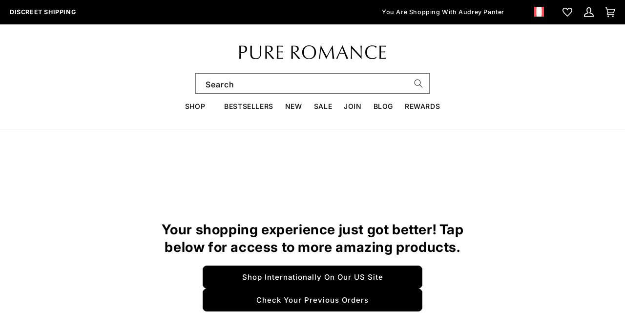

--- FILE ---
content_type: text/html; charset=utf-8
request_url: https://ca.pureromance.com/?pws=audreypanter
body_size: 45886
content:
<!doctype html>
<html class="no-js" lang="en-CA"><head>



    
    <meta charset="utf-8">
    <meta http-equiv="X-UA-Compatible" content="IE=edge">
    <meta name="viewport" content="width=device-width,initial-scale=1">
    <meta name="theme-color" content=""><link rel="canonical" href="https://ca.pureromance.com/"><link rel="icon" type="image/png" href="//ca.pureromance.com/cdn/shop/files/Screenshot_2024-02-05_at_9.24.04_AM.png?crop=center&height=32&v=1707153859&width=32"><link rel="preconnect" href="https://fonts.shopifycdn.com" crossorigin><!-- Title and description ================================================ -->
    

    <title>

      Home | Pure Romance
&ndash;
        Pure Romance Canada
</title><meta name="description" content="Pure Romance has been the source for relationship enhancement, beauty care, lubes, and sex toys for over 25 years. Shop online, host a party, or become a consultant!">
    

<meta property="og:site_name" content="Pure Romance Canada">
<meta property="og:url" content="https://ca.pureromance.com/">
<meta property="og:title" content="Home | Pure Romance">
<meta property="og:type" content="website">
<meta property="og:description" content="Pure Romance has been the source for relationship enhancement, beauty care, lubes, and sex toys for over 25 years. Shop online, host a party, or become a consultant!"><meta property="og:image" content="http://ca.pureromance.com/cdn/shop/files/pr_logo_black-768x72_69f746ac-7c29-4ed1-b2bc-8d4259ed0576.png?height=628&pad_color=fff&v=1707153595&width=1200">
  <meta property="og:image:secure_url" content="https://ca.pureromance.com/cdn/shop/files/pr_logo_black-768x72_69f746ac-7c29-4ed1-b2bc-8d4259ed0576.png?height=628&pad_color=fff&v=1707153595&width=1200">
  <meta property="og:image:width" content="1200">
  <meta property="og:image:height" content="628"><meta name="twitter:site" content="@PureRomance"><meta name="twitter:card" content="summary_large_image">
<meta name="twitter:title" content="Home | Pure Romance">
<meta name="twitter:description" content="Pure Romance has been the source for relationship enhancement, beauty care, lubes, and sex toys for over 25 years. Shop online, host a party, or become a consultant!">

	
	<link rel="preload" href="//ca.pureromance.com/cdn/shop/t/26/assets/constants.js?v=39983742250756418951717419161" as="script" />
	<link rel="preload" href="//ca.pureromance.com/cdn/shop/t/26/assets/pubsub.js?v=115896855333495820271717419161" as="script" />
	<link rel="preload" href="//ca.pureromance.com/cdn/shop/t/26/assets/global.js?v=165376876638986959881717419161" as="script" />
	<link rel="preload" href="//ca.pureromance.com/cdn/shop/t/26/assets/pr-custom-global.js?v=64295860227823126981717419161" as="script" />
	<link rel="preload" href="//ca.pureromance.com/cdn/shop/t/26/assets/pr-attribution.js?v=45332621158913448021717419161" as="script" />
	<link rel="preload" href="//ca.pureromance.com/cdn/shop/t/26/assets/animations.js?v=75931808661042700231717419161" as="script" />
	<link rel="preload" href="https://cdn1.stamped.io/files/widget.min.js" as="script" />
	<link rel="preload" href="https://cdn.noibu.com/collect-core.js" as="script" />
	

    <script src="//ca.pureromance.com/cdn/shop/t/26/assets/constants.js?v=39983742250756418951717419161" defer="defer"></script>
    <script src="//ca.pureromance.com/cdn/shop/t/26/assets/pubsub.js?v=115896855333495820271717419161" defer="defer"></script>
    <script src="//ca.pureromance.com/cdn/shop/t/26/assets/global.js?v=165376876638986959881717419161" defer="defer"></script>

    <script src="//ca.pureromance.com/cdn/shop/t/26/assets/pr-custom-global.js?v=64295860227823126981717419161" defer="defer"></script>
    
    <script src="//ca.pureromance.com/cdn/shop/t/26/assets/pr-attribution.js?v=45332621158913448021717419161" defer="defer"></script><script src="//ca.pureromance.com/cdn/shop/t/26/assets/animations.js?v=75931808661042700231717419161" defer="defer"></script><script>window.performance && window.performance.mark && window.performance.mark('shopify.content_for_header.start');</script><meta id="shopify-digital-wallet" name="shopify-digital-wallet" content="/55795744846/digital_wallets/dialog">
<meta name="shopify-checkout-api-token" content="75454fd96b8b779ffd800fb2805013e8">
<meta id="in-context-paypal-metadata" data-shop-id="55795744846" data-venmo-supported="true" data-environment="production" data-locale="en_US" data-paypal-v4="true" data-currency="CAD">
<link rel="alternate" hreflang="x-default" href="https://ca.pureromance.com/">
<link rel="alternate" hreflang="en-CA" href="https://ca.pureromance.com/">
<link rel="alternate" hreflang="es-CA" href="https://ca.pureromance.com/es">
<script async="async" src="/checkouts/internal/preloads.js?locale=en-CA"></script>
<script id="shopify-features" type="application/json">{"accessToken":"75454fd96b8b779ffd800fb2805013e8","betas":["rich-media-storefront-analytics"],"domain":"ca.pureromance.com","predictiveSearch":true,"shopId":55795744846,"locale":"en"}</script>
<script>var Shopify = Shopify || {};
Shopify.shop = "pure-romance-canada.myshopify.com";
Shopify.locale = "en-CA";
Shopify.currency = {"active":"CAD","rate":"1.0"};
Shopify.country = "CA";
Shopify.theme = {"name":"CA TURNED OFF - 6\/3\/24","id":130242904142,"schema_name":"Dawn","schema_version":"12.0.0","theme_store_id":null,"role":"main"};
Shopify.theme.handle = "null";
Shopify.theme.style = {"id":null,"handle":null};
Shopify.cdnHost = "ca.pureromance.com/cdn";
Shopify.routes = Shopify.routes || {};
Shopify.routes.root = "/";</script>
<script type="module">!function(o){(o.Shopify=o.Shopify||{}).modules=!0}(window);</script>
<script>!function(o){function n(){var o=[];function n(){o.push(Array.prototype.slice.apply(arguments))}return n.q=o,n}var t=o.Shopify=o.Shopify||{};t.loadFeatures=n(),t.autoloadFeatures=n()}(window);</script>
<script id="shop-js-analytics" type="application/json">{"pageType":"index"}</script>
<script defer="defer" async type="module" src="//ca.pureromance.com/cdn/shopifycloud/shop-js/modules/v2/client.init-shop-cart-sync_Bc8-qrdt.en.esm.js"></script>
<script defer="defer" async type="module" src="//ca.pureromance.com/cdn/shopifycloud/shop-js/modules/v2/chunk.common_CmNk3qlo.esm.js"></script>
<script type="module">
  await import("//ca.pureromance.com/cdn/shopifycloud/shop-js/modules/v2/client.init-shop-cart-sync_Bc8-qrdt.en.esm.js");
await import("//ca.pureromance.com/cdn/shopifycloud/shop-js/modules/v2/chunk.common_CmNk3qlo.esm.js");

  window.Shopify.SignInWithShop?.initShopCartSync?.({"fedCMEnabled":true,"windoidEnabled":true});

</script>
<script>(function() {
  var isLoaded = false;
  function asyncLoad() {
    if (isLoaded) return;
    isLoaded = true;
    var urls = ["\/\/cdn.shopify.com\/proxy\/dc43e04e095857f7857b3d568e3f8e9aa921e5ee65bf307cc86f87c2e1ef9a38\/api.kount.com\/shopify\/js?m_id=717023\u0026shop=pure-romance-canada.myshopify.com\u0026sp-cache-control=cHVibGljLCBtYXgtYWdlPTkwMA"];
    for (var i = 0; i < urls.length; i++) {
      var s = document.createElement('script');
      s.type = 'text/javascript';
      s.async = true;
      s.src = urls[i];
      var x = document.getElementsByTagName('script')[0];
      x.parentNode.insertBefore(s, x);
    }
  };
  if(window.attachEvent) {
    window.attachEvent('onload', asyncLoad);
  } else {
    window.addEventListener('load', asyncLoad, false);
  }
})();</script>
<script id="__st">var __st={"a":55795744846,"offset":-18000,"reqid":"613b09e8-bd8f-4a66-9072-34a6102d8f3f-1762501874","pageurl":"ca.pureromance.com\/?pws=audreypanter","u":"4c69584c08c5","p":"home"};</script>
<script>window.ShopifyPaypalV4VisibilityTracking = true;</script>
<script id="captcha-bootstrap">!function(){'use strict';const t='contact',e='account',n='new_comment',o=[[t,t],['blogs',n],['comments',n],[t,'customer']],c=[[e,'customer_login'],[e,'guest_login'],[e,'recover_customer_password'],[e,'create_customer']],r=t=>t.map((([t,e])=>`form[action*='/${t}']:not([data-nocaptcha='true']) input[name='form_type'][value='${e}']`)).join(','),a=t=>()=>t?[...document.querySelectorAll(t)].map((t=>t.form)):[];function s(){const t=[...o],e=r(t);return a(e)}const i='password',u='form_key',d=['recaptcha-v3-token','g-recaptcha-response','h-captcha-response',i],f=()=>{try{return window.sessionStorage}catch{return}},m='__shopify_v',_=t=>t.elements[u];function p(t,e,n=!1){try{const o=window.sessionStorage,c=JSON.parse(o.getItem(e)),{data:r}=function(t){const{data:e,action:n}=t;return t[m]||n?{data:e,action:n}:{data:t,action:n}}(c);for(const[e,n]of Object.entries(r))t.elements[e]&&(t.elements[e].value=n);n&&o.removeItem(e)}catch(o){console.error('form repopulation failed',{error:o})}}const l='form_type',E='cptcha';function T(t){t.dataset[E]=!0}const w=window,h=w.document,L='Shopify',v='ce_forms',y='captcha';let A=!1;((t,e)=>{const n=(g='f06e6c50-85a8-45c8-87d0-21a2b65856fe',I='https://cdn.shopify.com/shopifycloud/storefront-forms-hcaptcha/ce_storefront_forms_captcha_hcaptcha.v1.5.2.iife.js',D={infoText:'Protected by hCaptcha',privacyText:'Privacy',termsText:'Terms'},(t,e,n)=>{const o=w[L][v],c=o.bindForm;if(c)return c(t,g,e,D).then(n);var r;o.q.push([[t,g,e,D],n]),r=I,A||(h.body.append(Object.assign(h.createElement('script'),{id:'captcha-provider',async:!0,src:r})),A=!0)});var g,I,D;w[L]=w[L]||{},w[L][v]=w[L][v]||{},w[L][v].q=[],w[L][y]=w[L][y]||{},w[L][y].protect=function(t,e){n(t,void 0,e),T(t)},Object.freeze(w[L][y]),function(t,e,n,w,h,L){const[v,y,A,g]=function(t,e,n){const i=e?o:[],u=t?c:[],d=[...i,...u],f=r(d),m=r(i),_=r(d.filter((([t,e])=>n.includes(e))));return[a(f),a(m),a(_),s()]}(w,h,L),I=t=>{const e=t.target;return e instanceof HTMLFormElement?e:e&&e.form},D=t=>v().includes(t);t.addEventListener('submit',(t=>{const e=I(t);if(!e)return;const n=D(e)&&!e.dataset.hcaptchaBound&&!e.dataset.recaptchaBound,o=_(e),c=g().includes(e)&&(!o||!o.value);(n||c)&&t.preventDefault(),c&&!n&&(function(t){try{if(!f())return;!function(t){const e=f();if(!e)return;const n=_(t);if(!n)return;const o=n.value;o&&e.removeItem(o)}(t);const e=Array.from(Array(32),(()=>Math.random().toString(36)[2])).join('');!function(t,e){_(t)||t.append(Object.assign(document.createElement('input'),{type:'hidden',name:u})),t.elements[u].value=e}(t,e),function(t,e){const n=f();if(!n)return;const o=[...t.querySelectorAll(`input[type='${i}']`)].map((({name:t})=>t)),c=[...d,...o],r={};for(const[a,s]of new FormData(t).entries())c.includes(a)||(r[a]=s);n.setItem(e,JSON.stringify({[m]:1,action:t.action,data:r}))}(t,e)}catch(e){console.error('failed to persist form',e)}}(e),e.submit())}));const S=(t,e)=>{t&&!t.dataset[E]&&(n(t,e.some((e=>e===t))),T(t))};for(const o of['focusin','change'])t.addEventListener(o,(t=>{const e=I(t);D(e)&&S(e,y())}));const B=e.get('form_key'),M=e.get(l),P=B&&M;t.addEventListener('DOMContentLoaded',(()=>{const t=y();if(P)for(const e of t)e.elements[l].value===M&&p(e,B);[...new Set([...A(),...v().filter((t=>'true'===t.dataset.shopifyCaptcha))])].forEach((e=>S(e,t)))}))}(h,new URLSearchParams(w.location.search),n,t,e,['guest_login'])})(!0,!0)}();</script>
<script integrity="sha256-52AcMU7V7pcBOXWImdc/TAGTFKeNjmkeM1Pvks/DTgc=" data-source-attribution="shopify.loadfeatures" defer="defer" src="//ca.pureromance.com/cdn/shopifycloud/storefront/assets/storefront/load_feature-81c60534.js" crossorigin="anonymous"></script>
<script data-source-attribution="shopify.dynamic_checkout.dynamic.init">var Shopify=Shopify||{};Shopify.PaymentButton=Shopify.PaymentButton||{isStorefrontPortableWallets:!0,init:function(){window.Shopify.PaymentButton.init=function(){};var t=document.createElement("script");t.src="https://ca.pureromance.com/cdn/shopifycloud/portable-wallets/latest/portable-wallets.en.js",t.type="module",document.head.appendChild(t)}};
</script>
<script data-source-attribution="shopify.dynamic_checkout.buyer_consent">
  function portableWalletsHideBuyerConsent(e){var t=document.getElementById("shopify-buyer-consent"),n=document.getElementById("shopify-subscription-policy-button");t&&n&&(t.classList.add("hidden"),t.setAttribute("aria-hidden","true"),n.removeEventListener("click",e))}function portableWalletsShowBuyerConsent(e){var t=document.getElementById("shopify-buyer-consent"),n=document.getElementById("shopify-subscription-policy-button");t&&n&&(t.classList.remove("hidden"),t.removeAttribute("aria-hidden"),n.addEventListener("click",e))}window.Shopify?.PaymentButton&&(window.Shopify.PaymentButton.hideBuyerConsent=portableWalletsHideBuyerConsent,window.Shopify.PaymentButton.showBuyerConsent=portableWalletsShowBuyerConsent);
</script>
<script data-source-attribution="shopify.dynamic_checkout.cart.bootstrap">document.addEventListener("DOMContentLoaded",(function(){function t(){return document.querySelector("shopify-accelerated-checkout-cart, shopify-accelerated-checkout")}if(t())Shopify.PaymentButton.init();else{new MutationObserver((function(e,n){t()&&(Shopify.PaymentButton.init(),n.disconnect())})).observe(document.body,{childList:!0,subtree:!0})}}));
</script>
<link id="shopify-accelerated-checkout-styles" rel="stylesheet" media="screen" href="https://ca.pureromance.com/cdn/shopifycloud/portable-wallets/latest/accelerated-checkout-backwards-compat.css" crossorigin="anonymous">
<style id="shopify-accelerated-checkout-cart">
        #shopify-buyer-consent {
  margin-top: 1em;
  display: inline-block;
  width: 100%;
}

#shopify-buyer-consent.hidden {
  display: none;
}

#shopify-subscription-policy-button {
  background: none;
  border: none;
  padding: 0;
  text-decoration: underline;
  font-size: inherit;
  cursor: pointer;
}

#shopify-subscription-policy-button::before {
  box-shadow: none;
}

      </style>
<script id="sections-script" data-sections="header" defer="defer" src="//ca.pureromance.com/cdn/shop/t/26/compiled_assets/scripts.js?4906"></script>
<script>window.performance && window.performance.mark && window.performance.mark('shopify.content_for_header.end');</script>


    <style data-shopify>
      @font-face {
  font-family: Inter;
  font-weight: 500;
  font-style: normal;
  font-display: swap;
  src: url("//ca.pureromance.com/cdn/fonts/inter/inter_n5.d7101d5e168594dd06f56f290dd759fba5431d97.woff2") format("woff2"),
       url("//ca.pureromance.com/cdn/fonts/inter/inter_n5.5332a76bbd27da00474c136abb1ca3cbbf259068.woff") format("woff");
}

      @font-face {
  font-family: Inter;
  font-weight: 700;
  font-style: normal;
  font-display: swap;
  src: url("//ca.pureromance.com/cdn/fonts/inter/inter_n7.02711e6b374660cfc7915d1afc1c204e633421e4.woff2") format("woff2"),
       url("//ca.pureromance.com/cdn/fonts/inter/inter_n7.6dab87426f6b8813070abd79972ceaf2f8d3b012.woff") format("woff");
}

      @font-face {
  font-family: Inter;
  font-weight: 500;
  font-style: italic;
  font-display: swap;
  src: url("//ca.pureromance.com/cdn/fonts/inter/inter_i5.4474f48e6ab2b1e01aa2b6d942dd27fa24f2d99f.woff2") format("woff2"),
       url("//ca.pureromance.com/cdn/fonts/inter/inter_i5.493dbd6ee8e49f4ad722ebb68d92f201af2c2f56.woff") format("woff");
}

      @font-face {
  font-family: Inter;
  font-weight: 700;
  font-style: italic;
  font-display: swap;
  src: url("//ca.pureromance.com/cdn/fonts/inter/inter_i7.b377bcd4cc0f160622a22d638ae7e2cd9b86ea4c.woff2") format("woff2"),
       url("//ca.pureromance.com/cdn/fonts/inter/inter_i7.7c69a6a34e3bb44fcf6f975857e13b9a9b25beb4.woff") format("woff");
}

      @font-face {
  font-family: Inter;
  font-weight: 700;
  font-style: normal;
  font-display: swap;
  src: url("//ca.pureromance.com/cdn/fonts/inter/inter_n7.02711e6b374660cfc7915d1afc1c204e633421e4.woff2") format("woff2"),
       url("//ca.pureromance.com/cdn/fonts/inter/inter_n7.6dab87426f6b8813070abd79972ceaf2f8d3b012.woff") format("woff");
}


      
        :root,
        .color-background-1 {
          --color-background: 255,255,255;
        
          --gradient-background: #ffffff;
        

        

        --color-foreground: 0,0,0;
        --color-background-contrast: 191,191,191;
        --color-primary: 223,70,97;
        --color-primary-hover: 201,16,48;
        --color-shadow: 46,42,57;
        --color-button: 0,0,0;
        --color-button-text: 255,255,255;
        --color-secondary-button: 255,255,255;
        --color-secondary-button-text: 46,42,57;
        --color-link: 223,70,97;
        --color-badge-foreground: 0,0,0;
        --color-badge-background: 255,255,255;
        --color-badge-border: 0,0,0;
        --payment-terms-background-color: rgb(255 255 255);
      }
      
        
        .color-background-2 {
          --color-background: 251,235,245;
        
          --gradient-background: #fbebf5;
        

        

        --color-foreground: 46,42,57;
        --color-background-contrast: 230,129,192;
        --color-primary: 223,70,97;
        --color-primary-hover: 223,70,97;
        --color-shadow: 46,42,57;
        --color-button: 0,0,0;
        --color-button-text: 255,255,255;
        --color-secondary-button: 251,235,245;
        --color-secondary-button-text: 46,42,57;
        --color-link: 223,70,97;
        --color-badge-foreground: 46,42,57;
        --color-badge-background: 251,235,245;
        --color-badge-border: 46,42,57;
        --payment-terms-background-color: rgb(251 235 245);
      }
      
        
        .color-inverse {
          --color-background: 0,0,0;
        
          --gradient-background: #000000;
        

        

        --color-foreground: 255,255,255;
        --color-background-contrast: 128,128,128;
        --color-primary: 223,70,97;
        --color-primary-hover: 223,70,97;
        --color-shadow: 0,0,0;
        --color-button: 253,251,247;
        --color-button-text: 0,0,0;
        --color-secondary-button: 0,0,0;
        --color-secondary-button-text: 253,251,247;
        --color-link: 223,70,97;
        --color-badge-foreground: 255,255,255;
        --color-badge-background: 0,0,0;
        --color-badge-border: 255,255,255;
        --payment-terms-background-color: rgb(0 0 0);
      }
      
        
        .color-accent-1 {
          --color-background: 255,255,255;
        
          --gradient-background: #ffffff;
        

        

        --color-foreground: 0,0,0;
        --color-background-contrast: 191,191,191;
        --color-primary: 223,70,97;
        --color-primary-hover: 223,70,97;
        --color-shadow: 46,42,57;
        --color-button: 223,70,97;
        --color-button-text: 255,255,255;
        --color-secondary-button: 255,255,255;
        --color-secondary-button-text: 253,251,247;
        --color-link: 223,70,97;
        --color-badge-foreground: 0,0,0;
        --color-badge-background: 255,255,255;
        --color-badge-border: 0,0,0;
        --payment-terms-background-color: rgb(255 255 255);
      }
      
        
        .color-accent-2 {
          --color-background: 51,51,51;
        
          --gradient-background: #333333;
        

        

        --color-foreground: 255,255,255;
        --color-background-contrast: 64,64,64;
        --color-primary: 223,70,97;
        --color-primary-hover: 223,70,97;
        --color-shadow: 46,42,57;
        --color-button: 255,255,255;
        --color-button-text: 51,51,51;
        --color-secondary-button: 51,51,51;
        --color-secondary-button-text: 253,251,247;
        --color-link: 255,255,255;
        --color-badge-foreground: 255,255,255;
        --color-badge-background: 51,51,51;
        --color-badge-border: 255,255,255;
        --payment-terms-background-color: rgb(51 51 51);
      }
      
        
        .color-scheme-d1f48acf-e575-4577-97e0-12e84b1b2a8f {
          --color-background: 245,245,245;
        
          --gradient-background: #f5f5f5;
        

        

        --color-foreground: 255,255,255;
        --color-background-contrast: 181,181,181;
        --color-primary: 223,70,97;
        --color-primary-hover: 223,70,97;
        --color-shadow: 46,42,57;
        --color-button: 201,16,48;
        --color-button-text: 255,255,255;
        --color-secondary-button: 245,245,245;
        --color-secondary-button-text: 46,42,57;
        --color-link: 223,70,97;
        --color-badge-foreground: 255,255,255;
        --color-badge-background: 245,245,245;
        --color-badge-border: 255,255,255;
        --payment-terms-background-color: rgb(245 245 245);
      }
      
        
        .color-scheme-3a6e43e3-8911-48be-94e5-2e6b7dc21a2b {
          --color-background: 239,238,236;
        
          --gradient-background: #efeeec;
        

        

        --color-foreground: 0,0,0;
        --color-background-contrast: 181,176,167;
        --color-primary: 91,126,150;
        --color-primary-hover: 69,94,112;
        --color-shadow: 46,42,57;
        --color-button: 0,0,0;
        --color-button-text: 255,255,255;
        --color-secondary-button: 239,238,236;
        --color-secondary-button-text: 46,42,57;
        --color-link: 223,70,97;
        --color-badge-foreground: 0,0,0;
        --color-badge-background: 239,238,236;
        --color-badge-border: 0,0,0;
        --payment-terms-background-color: rgb(239 238 236);
      }
      
        
        .color-scheme-8c887b52-1958-482b-b966-dbc8a8641755 {
          --color-background: 255,255,255;
        
          --gradient-background: #ffffff;
        

        

        --color-foreground: 0,0,0;
        --color-background-contrast: 191,191,191;
        --color-primary: 91,126,150;
        --color-primary-hover: 201,16,48;
        --color-shadow: 46,42,57;
        --color-button: 0,0,0;
        --color-button-text: 255,255,255;
        --color-secondary-button: 255,255,255;
        --color-secondary-button-text: 46,42,57;
        --color-link: 223,70,97;
        --color-badge-foreground: 0,0,0;
        --color-badge-background: 255,255,255;
        --color-badge-border: 0,0,0;
        --payment-terms-background-color: rgb(255 255 255);
      }
      
        
        .color-scheme-713def89-b4e7-4e01-b194-f705b558a886 {
          --color-background: 91,126,150;
        
          --gradient-background: #5b7e96;
        

        

        --color-foreground: 255,255,255;
        --color-background-contrast: 43,59,71;
        --color-primary: 255,255,255;
        --color-primary-hover: 201,16,48;
        --color-shadow: 46,42,57;
        --color-button: 0,0,0;
        --color-button-text: 255,255,255;
        --color-secondary-button: 91,126,150;
        --color-secondary-button-text: 46,42,57;
        --color-link: 223,70,97;
        --color-badge-foreground: 255,255,255;
        --color-badge-background: 91,126,150;
        --color-badge-border: 255,255,255;
        --payment-terms-background-color: rgb(91 126 150);
      }
      

      body, .color-background-1, .color-background-2, .color-inverse, .color-accent-1, .color-accent-2, .color-scheme-d1f48acf-e575-4577-97e0-12e84b1b2a8f, .color-scheme-3a6e43e3-8911-48be-94e5-2e6b7dc21a2b, .color-scheme-8c887b52-1958-482b-b966-dbc8a8641755, .color-scheme-713def89-b4e7-4e01-b194-f705b558a886 {
        color: rgb(var(--color-foreground));
        background-color: rgb(var(--color-background));
      }

      :root {
        --font-body-family: Inter, sans-serif;
        --font-body-style: normal;
        --font-body-weight: 500;
        --font-body-weight-bold: 800;

        --font-heading-family: Inter, sans-serif;
        --font-heading-style: normal;
        --font-heading-weight: 700;

        --font-subheading-family: Inter, sans-serif;
        --font-subheading-size: 100%;

        --font-body-scale: 1.0;
        --font-heading-scale: 1.0;

        --media-padding: px;
        --media-border-opacity: 0.05;
        --media-border-width: 1px;
        --media-radius: 0px;
        --media-shadow-opacity: 0.0;
        --media-shadow-horizontal-offset: 0px;
        --media-shadow-vertical-offset: 4px;
        --media-shadow-blur-radius: 5px;
        --media-shadow-visible: 0;

        --footer-background-color: #333333;
        --footer-text-color: #ffffff;
        --test-color: #333333;
        
        --light-border: rgba(255, 255, 255, 0.15);

        --page-width: 1200px;
        --page-width-margin: 2rem;

        --product-card-image-padding: 0.0rem;
        --product-card-corner-radius: 0.0rem;
        --product-card-text-alignment: left;
        --product-card-border-width: 0.0rem;
        --product-card-border-opacity: 0.1;
        --product-card-shadow-opacity: 0.0;
        --product-card-shadow-visible: 0;
        --product-card-shadow-horizontal-offset: 0.0rem;
        --product-card-shadow-vertical-offset: 0.4rem;
        --product-card-shadow-blur-radius: 0.5rem;

        --collection-card-image-padding: 0.0rem;
        --collection-card-corner-radius: 0.0rem;
        --collection-card-text-alignment: left;
        --collection-card-border-width: 0.0rem;
        --collection-card-border-opacity: 0.1;
        --collection-card-shadow-opacity: 0.0;
        --collection-card-shadow-visible: 0;
        --collection-card-shadow-horizontal-offset: 0.0rem;
        --collection-card-shadow-vertical-offset: 0.4rem;
        --collection-card-shadow-blur-radius: 0.5rem;

        --blog-card-image-padding: 0.0rem;
        --blog-card-corner-radius: 0.0rem;
        --blog-card-text-alignment: left;
        --blog-card-border-width: 0.0rem;
        --blog-card-border-opacity: 0.1;
        --blog-card-shadow-opacity: 0.0;
        --blog-card-shadow-visible: 0;
        --blog-card-shadow-horizontal-offset: 0.0rem;
        --blog-card-shadow-vertical-offset: 0.4rem;
        --blog-card-shadow-blur-radius: 0.5rem;

        --badge-corner-radius: 0.4rem;

        --popup-border-width: 1px;
        --popup-border-opacity: 0.1;
        --popup-corner-radius: 0px;
        --popup-shadow-opacity: 0.05;
        --popup-shadow-horizontal-offset: 0px;
        --popup-shadow-vertical-offset: 4px;
        --popup-shadow-blur-radius: 5px;

        --drawer-border-width: 1px;
        --drawer-border-opacity: 0.1;
        --drawer-shadow-opacity: 0.0;
        --drawer-shadow-horizontal-offset: 0px;
        --drawer-shadow-vertical-offset: 4px;
        --drawer-shadow-blur-radius: 5px;

        --spacing-sections-desktop: 0px;
        --spacing-sections-mobile: 0px;

        --grid-desktop-vertical-spacing: 24px;
        --grid-desktop-horizontal-spacing: 24px;
        --grid-mobile-vertical-spacing: 20px;
        --grid-mobile-horizontal-spacing: 20px;

        --text-boxes-border-opacity: 0.1;
        --text-boxes-border-width: 0px;
        --text-boxes-radius: 0px;
        --text-boxes-shadow-opacity: 0.0;
        --text-boxes-shadow-visible: 0;
        --text-boxes-shadow-horizontal-offset: 0px;
        --text-boxes-shadow-vertical-offset: 4px;
        --text-boxes-shadow-blur-radius: 5px;

        --buttons-radius: 8px;
        --buttons-radius-outset: 9px;
        --buttons-border-width: 1px;
        --buttons-border-opacity: 1.0;
        --buttons-shadow-opacity: 0.0;
        --buttons-shadow-visible: 0;
        --buttons-shadow-horizontal-offset: 0px;
        --buttons-shadow-vertical-offset: 4px;
        --buttons-shadow-blur-radius: 5px;
        --buttons-border-offset: 0.3px;

        --inputs-radius: 0px;
        --inputs-border-width: 1px;
        --inputs-border-opacity: 0.55;
        --inputs-shadow-opacity: 0.0;
        --inputs-shadow-horizontal-offset: 0px;
        --inputs-margin-offset: 0px;
        --inputs-shadow-vertical-offset: 4px;
        --inputs-shadow-blur-radius: 5px;
        --inputs-radius-outset: 0px;

        --variant-pills-radius: 40px;
        --variant-pills-border-width: 1px;
        --variant-pills-border-opacity: 0.55;
        --variant-pills-shadow-opacity: 0.0;
        --variant-pills-shadow-horizontal-offset: 0px;
        --variant-pills-shadow-vertical-offset: 4px;
        --variant-pills-shadow-blur-radius: 5px;
      }

      *,
      *::before,
      *::after {
        box-sizing: inherit;
      }

      html {
        box-sizing: border-box;
        font-size: calc(var(--font-body-scale) * 62.5%);
        height: 100%;
      }

      body {
        display: grid;
        grid-template-rows: auto auto 1fr auto;
        grid-template-columns: 100%;
        min-height: 100%;
        margin: 0;
        font-size: 1.5rem;
        letter-spacing: 0.06rem;
        line-height: calc(1 + 0.8 / var(--font-body-scale));
        font-family: var(--font-body-family);
        font-style: var(--font-body-style);
        font-weight: var(--font-body-weight);
      }

      @media screen and (min-width: 750px) {
        body {
          font-size: 1.6rem;
        }
      }
    </style>

    <link href="//ca.pureromance.com/cdn/shop/t/26/assets/base.css?v=2901617272980901151717419161" rel="stylesheet" type="text/css" media="all" />
    <link href="//ca.pureromance.com/cdn/shop/t/26/assets/pr-custom.css?v=152137900411396814671717419161" rel="stylesheet" type="text/css" media="all" />
<link rel="preload" as="font" href="//ca.pureromance.com/cdn/fonts/inter/inter_n5.d7101d5e168594dd06f56f290dd759fba5431d97.woff2" type="font/woff2" crossorigin><link rel="preload" as="font" href="//ca.pureromance.com/cdn/fonts/inter/inter_n7.02711e6b374660cfc7915d1afc1c204e633421e4.woff2" type="font/woff2" crossorigin><link href="//ca.pureromance.com/cdn/shop/t/26/assets/component-localization-form.css?v=74905059431535917851717419161" rel="stylesheet" type="text/css" media="all" />
      <script src="//ca.pureromance.com/cdn/shop/t/26/assets/localization-form.js?v=105655044587784681981717419161" defer="defer"></script><link
        rel="stylesheet"
        href="//ca.pureromance.com/cdn/shop/t/26/assets/component-predictive-search.css?v=36572556804979568371717419161"
        media="print"
        onload="this.media='all'"
      ><script>
      document.documentElement.className = document.documentElement.className.replace('no-js', 'js');
      if (Shopify.designMode) {
        document.documentElement.classList.add('shopify-design-mode');
      }
    </script>

    <style>
      @import url('https://fonts.googleapis.com/css2?family=Source+Serif+Pro&display=swap');
    </style>

    
    
    <meta name="google-site-verification" content="K1qDdaCQByNEPDHrlbYC-0p3E1y-eAX2uNXuYDEb5dE" />
  <link href="https://monorail-edge.shopifysvc.com" rel="dns-prefetch">
<script>(function(){if ("sendBeacon" in navigator && "performance" in window) {try {var session_token_from_headers = performance.getEntriesByType('navigation')[0].serverTiming.find(x => x.name == '_s').description;} catch {var session_token_from_headers = undefined;}var session_cookie_matches = document.cookie.match(/_shopify_s=([^;]*)/);var session_token_from_cookie = session_cookie_matches && session_cookie_matches.length === 2 ? session_cookie_matches[1] : "";var session_token = session_token_from_headers || session_token_from_cookie || "";function handle_abandonment_event(e) {var entries = performance.getEntries().filter(function(entry) {return /monorail-edge.shopifysvc.com/.test(entry.name);});if (!window.abandonment_tracked && entries.length === 0) {window.abandonment_tracked = true;var currentMs = Date.now();var navigation_start = performance.timing.navigationStart;var payload = {shop_id: 55795744846,url: window.location.href,navigation_start,duration: currentMs - navigation_start,session_token,page_type: "index"};window.navigator.sendBeacon("https://monorail-edge.shopifysvc.com/v1/produce", JSON.stringify({schema_id: "online_store_buyer_site_abandonment/1.1",payload: payload,metadata: {event_created_at_ms: currentMs,event_sent_at_ms: currentMs}}));}}window.addEventListener('pagehide', handle_abandonment_event);}}());</script>
<script id="web-pixels-manager-setup">(function e(e,d,r,n,o){if(void 0===o&&(o={}),!Boolean(null===(a=null===(i=window.Shopify)||void 0===i?void 0:i.analytics)||void 0===a?void 0:a.replayQueue)){var i,a;window.Shopify=window.Shopify||{};var t=window.Shopify;t.analytics=t.analytics||{};var s=t.analytics;s.replayQueue=[],s.publish=function(e,d,r){return s.replayQueue.push([e,d,r]),!0};try{self.performance.mark("wpm:start")}catch(e){}var l=function(){var e={modern:/Edge?\/(1{2}[4-9]|1[2-9]\d|[2-9]\d{2}|\d{4,})\.\d+(\.\d+|)|Firefox\/(1{2}[4-9]|1[2-9]\d|[2-9]\d{2}|\d{4,})\.\d+(\.\d+|)|Chrom(ium|e)\/(9{2}|\d{3,})\.\d+(\.\d+|)|(Maci|X1{2}).+ Version\/(15\.\d+|(1[6-9]|[2-9]\d|\d{3,})\.\d+)([,.]\d+|)( \(\w+\)|)( Mobile\/\w+|) Safari\/|Chrome.+OPR\/(9{2}|\d{3,})\.\d+\.\d+|(CPU[ +]OS|iPhone[ +]OS|CPU[ +]iPhone|CPU IPhone OS|CPU iPad OS)[ +]+(15[._]\d+|(1[6-9]|[2-9]\d|\d{3,})[._]\d+)([._]\d+|)|Android:?[ /-](13[3-9]|1[4-9]\d|[2-9]\d{2}|\d{4,})(\.\d+|)(\.\d+|)|Android.+Firefox\/(13[5-9]|1[4-9]\d|[2-9]\d{2}|\d{4,})\.\d+(\.\d+|)|Android.+Chrom(ium|e)\/(13[3-9]|1[4-9]\d|[2-9]\d{2}|\d{4,})\.\d+(\.\d+|)|SamsungBrowser\/([2-9]\d|\d{3,})\.\d+/,legacy:/Edge?\/(1[6-9]|[2-9]\d|\d{3,})\.\d+(\.\d+|)|Firefox\/(5[4-9]|[6-9]\d|\d{3,})\.\d+(\.\d+|)|Chrom(ium|e)\/(5[1-9]|[6-9]\d|\d{3,})\.\d+(\.\d+|)([\d.]+$|.*Safari\/(?![\d.]+ Edge\/[\d.]+$))|(Maci|X1{2}).+ Version\/(10\.\d+|(1[1-9]|[2-9]\d|\d{3,})\.\d+)([,.]\d+|)( \(\w+\)|)( Mobile\/\w+|) Safari\/|Chrome.+OPR\/(3[89]|[4-9]\d|\d{3,})\.\d+\.\d+|(CPU[ +]OS|iPhone[ +]OS|CPU[ +]iPhone|CPU IPhone OS|CPU iPad OS)[ +]+(10[._]\d+|(1[1-9]|[2-9]\d|\d{3,})[._]\d+)([._]\d+|)|Android:?[ /-](13[3-9]|1[4-9]\d|[2-9]\d{2}|\d{4,})(\.\d+|)(\.\d+|)|Mobile Safari.+OPR\/([89]\d|\d{3,})\.\d+\.\d+|Android.+Firefox\/(13[5-9]|1[4-9]\d|[2-9]\d{2}|\d{4,})\.\d+(\.\d+|)|Android.+Chrom(ium|e)\/(13[3-9]|1[4-9]\d|[2-9]\d{2}|\d{4,})\.\d+(\.\d+|)|Android.+(UC? ?Browser|UCWEB|U3)[ /]?(15\.([5-9]|\d{2,})|(1[6-9]|[2-9]\d|\d{3,})\.\d+)\.\d+|SamsungBrowser\/(5\.\d+|([6-9]|\d{2,})\.\d+)|Android.+MQ{2}Browser\/(14(\.(9|\d{2,})|)|(1[5-9]|[2-9]\d|\d{3,})(\.\d+|))(\.\d+|)|K[Aa][Ii]OS\/(3\.\d+|([4-9]|\d{2,})\.\d+)(\.\d+|)/},d=e.modern,r=e.legacy,n=navigator.userAgent;return n.match(d)?"modern":n.match(r)?"legacy":"unknown"}(),u="modern"===l?"modern":"legacy",c=(null!=n?n:{modern:"",legacy:""})[u],f=function(e){return[e.baseUrl,"/wpm","/b",e.hashVersion,"modern"===e.buildTarget?"m":"l",".js"].join("")}({baseUrl:d,hashVersion:r,buildTarget:u}),m=function(e){var d=e.version,r=e.bundleTarget,n=e.surface,o=e.pageUrl,i=e.monorailEndpoint;return{emit:function(e){var a=e.status,t=e.errorMsg,s=(new Date).getTime(),l=JSON.stringify({metadata:{event_sent_at_ms:s},events:[{schema_id:"web_pixels_manager_load/3.1",payload:{version:d,bundle_target:r,page_url:o,status:a,surface:n,error_msg:t},metadata:{event_created_at_ms:s}}]});if(!i)return console&&console.warn&&console.warn("[Web Pixels Manager] No Monorail endpoint provided, skipping logging."),!1;try{return self.navigator.sendBeacon.bind(self.navigator)(i,l)}catch(e){}var u=new XMLHttpRequest;try{return u.open("POST",i,!0),u.setRequestHeader("Content-Type","text/plain"),u.send(l),!0}catch(e){return console&&console.warn&&console.warn("[Web Pixels Manager] Got an unhandled error while logging to Monorail."),!1}}}}({version:r,bundleTarget:l,surface:e.surface,pageUrl:self.location.href,monorailEndpoint:e.monorailEndpoint});try{o.browserTarget=l,function(e){var d=e.src,r=e.async,n=void 0===r||r,o=e.onload,i=e.onerror,a=e.sri,t=e.scriptDataAttributes,s=void 0===t?{}:t,l=document.createElement("script"),u=document.querySelector("head"),c=document.querySelector("body");if(l.async=n,l.src=d,a&&(l.integrity=a,l.crossOrigin="anonymous"),s)for(var f in s)if(Object.prototype.hasOwnProperty.call(s,f))try{l.dataset[f]=s[f]}catch(e){}if(o&&l.addEventListener("load",o),i&&l.addEventListener("error",i),u)u.appendChild(l);else{if(!c)throw new Error("Did not find a head or body element to append the script");c.appendChild(l)}}({src:f,async:!0,onload:function(){if(!function(){var e,d;return Boolean(null===(d=null===(e=window.Shopify)||void 0===e?void 0:e.analytics)||void 0===d?void 0:d.initialized)}()){var d=window.webPixelsManager.init(e)||void 0;if(d){var r=window.Shopify.analytics;r.replayQueue.forEach((function(e){var r=e[0],n=e[1],o=e[2];d.publishCustomEvent(r,n,o)})),r.replayQueue=[],r.publish=d.publishCustomEvent,r.visitor=d.visitor,r.initialized=!0}}},onerror:function(){return m.emit({status:"failed",errorMsg:"".concat(f," has failed to load")})},sri:function(e){var d=/^sha384-[A-Za-z0-9+/=]+$/;return"string"==typeof e&&d.test(e)}(c)?c:"",scriptDataAttributes:o}),m.emit({status:"loading"})}catch(e){m.emit({status:"failed",errorMsg:(null==e?void 0:e.message)||"Unknown error"})}}})({shopId: 55795744846,storefrontBaseUrl: "https://ca.pureromance.com",extensionsBaseUrl: "https://extensions.shopifycdn.com/cdn/shopifycloud/web-pixels-manager",monorailEndpoint: "https://monorail-edge.shopifysvc.com/unstable/produce_batch",surface: "storefront-renderer",enabledBetaFlags: ["2dca8a86"],webPixelsConfigList: [{"id":"411697230","configuration":"{\"config\":\"{\\\"pixel_id\\\":\\\"G-LHE1BVXMT7\\\",\\\"gtag_events\\\":[{\\\"type\\\":\\\"purchase\\\",\\\"action_label\\\":\\\"G-LHE1BVXMT7\\\"},{\\\"type\\\":\\\"page_view\\\",\\\"action_label\\\":\\\"G-LHE1BVXMT7\\\"},{\\\"type\\\":\\\"view_item\\\",\\\"action_label\\\":\\\"G-LHE1BVXMT7\\\"},{\\\"type\\\":\\\"search\\\",\\\"action_label\\\":\\\"G-LHE1BVXMT7\\\"},{\\\"type\\\":\\\"add_to_cart\\\",\\\"action_label\\\":\\\"G-LHE1BVXMT7\\\"},{\\\"type\\\":\\\"begin_checkout\\\",\\\"action_label\\\":\\\"G-LHE1BVXMT7\\\"},{\\\"type\\\":\\\"add_payment_info\\\",\\\"action_label\\\":\\\"G-LHE1BVXMT7\\\"}],\\\"enable_monitoring_mode\\\":false}\"}","eventPayloadVersion":"v1","runtimeContext":"OPEN","scriptVersion":"b2a88bafab3e21179ed38636efcd8a93","type":"APP","apiClientId":1780363,"privacyPurposes":[],"dataSharingAdjustments":{"protectedCustomerApprovalScopes":["read_customer_address","read_customer_email","read_customer_name","read_customer_personal_data","read_customer_phone"]}},{"id":"32178254","configuration":"{\"campaignID\":\"23501\",\"externalExecutionURL\":\"https:\/\/engine.saasler.com\/api\/v1\/webhook_executions\/051a2e62598ac64aa0f9cc0896ae57b8\"}","eventPayloadVersion":"v1","runtimeContext":"STRICT","scriptVersion":"d89aa9260a7e3daa33c6dca1e641a0ca","type":"APP","apiClientId":3546795,"privacyPurposes":[],"dataSharingAdjustments":{"protectedCustomerApprovalScopes":["read_customer_email","read_customer_personal_data"]}},{"id":"shopify-app-pixel","configuration":"{}","eventPayloadVersion":"v1","runtimeContext":"STRICT","scriptVersion":"0450","apiClientId":"shopify-pixel","type":"APP","privacyPurposes":["ANALYTICS","MARKETING"]},{"id":"shopify-custom-pixel","eventPayloadVersion":"v1","runtimeContext":"LAX","scriptVersion":"0450","apiClientId":"shopify-pixel","type":"CUSTOM","privacyPurposes":["ANALYTICS","MARKETING"]}],isMerchantRequest: false,initData: {"shop":{"name":"Pure Romance Canada","paymentSettings":{"currencyCode":"CAD"},"myshopifyDomain":"pure-romance-canada.myshopify.com","countryCode":"US","storefrontUrl":"https:\/\/ca.pureromance.com"},"customer":null,"cart":null,"checkout":null,"productVariants":[],"purchasingCompany":null},},"https://ca.pureromance.com/cdn","ae1676cfwd2530674p4253c800m34e853cb",{"modern":"","legacy":""},{"shopId":"55795744846","storefrontBaseUrl":"https:\/\/ca.pureromance.com","extensionBaseUrl":"https:\/\/extensions.shopifycdn.com\/cdn\/shopifycloud\/web-pixels-manager","surface":"storefront-renderer","enabledBetaFlags":"[\"2dca8a86\"]","isMerchantRequest":"false","hashVersion":"ae1676cfwd2530674p4253c800m34e853cb","publish":"custom","events":"[[\"page_viewed\",{}]]"});</script><script>
  window.ShopifyAnalytics = window.ShopifyAnalytics || {};
  window.ShopifyAnalytics.meta = window.ShopifyAnalytics.meta || {};
  window.ShopifyAnalytics.meta.currency = 'CAD';
  var meta = {"page":{"pageType":"home"}};
  for (var attr in meta) {
    window.ShopifyAnalytics.meta[attr] = meta[attr];
  }
</script>
<script class="analytics">
  (function () {
    var customDocumentWrite = function(content) {
      var jquery = null;

      if (window.jQuery) {
        jquery = window.jQuery;
      } else if (window.Checkout && window.Checkout.$) {
        jquery = window.Checkout.$;
      }

      if (jquery) {
        jquery('body').append(content);
      }
    };

    var hasLoggedConversion = function(token) {
      if (token) {
        return document.cookie.indexOf('loggedConversion=' + token) !== -1;
      }
      return false;
    }

    var setCookieIfConversion = function(token) {
      if (token) {
        var twoMonthsFromNow = new Date(Date.now());
        twoMonthsFromNow.setMonth(twoMonthsFromNow.getMonth() + 2);

        document.cookie = 'loggedConversion=' + token + '; expires=' + twoMonthsFromNow;
      }
    }

    var trekkie = window.ShopifyAnalytics.lib = window.trekkie = window.trekkie || [];
    if (trekkie.integrations) {
      return;
    }
    trekkie.methods = [
      'identify',
      'page',
      'ready',
      'track',
      'trackForm',
      'trackLink'
    ];
    trekkie.factory = function(method) {
      return function() {
        var args = Array.prototype.slice.call(arguments);
        args.unshift(method);
        trekkie.push(args);
        return trekkie;
      };
    };
    for (var i = 0; i < trekkie.methods.length; i++) {
      var key = trekkie.methods[i];
      trekkie[key] = trekkie.factory(key);
    }
    trekkie.load = function(config) {
      trekkie.config = config || {};
      trekkie.config.initialDocumentCookie = document.cookie;
      var first = document.getElementsByTagName('script')[0];
      var script = document.createElement('script');
      script.type = 'text/javascript';
      script.onerror = function(e) {
        var scriptFallback = document.createElement('script');
        scriptFallback.type = 'text/javascript';
        scriptFallback.onerror = function(error) {
                var Monorail = {
      produce: function produce(monorailDomain, schemaId, payload) {
        var currentMs = new Date().getTime();
        var event = {
          schema_id: schemaId,
          payload: payload,
          metadata: {
            event_created_at_ms: currentMs,
            event_sent_at_ms: currentMs
          }
        };
        return Monorail.sendRequest("https://" + monorailDomain + "/v1/produce", JSON.stringify(event));
      },
      sendRequest: function sendRequest(endpointUrl, payload) {
        // Try the sendBeacon API
        if (window && window.navigator && typeof window.navigator.sendBeacon === 'function' && typeof window.Blob === 'function' && !Monorail.isIos12()) {
          var blobData = new window.Blob([payload], {
            type: 'text/plain'
          });

          if (window.navigator.sendBeacon(endpointUrl, blobData)) {
            return true;
          } // sendBeacon was not successful

        } // XHR beacon

        var xhr = new XMLHttpRequest();

        try {
          xhr.open('POST', endpointUrl);
          xhr.setRequestHeader('Content-Type', 'text/plain');
          xhr.send(payload);
        } catch (e) {
          console.log(e);
        }

        return false;
      },
      isIos12: function isIos12() {
        return window.navigator.userAgent.lastIndexOf('iPhone; CPU iPhone OS 12_') !== -1 || window.navigator.userAgent.lastIndexOf('iPad; CPU OS 12_') !== -1;
      }
    };
    Monorail.produce('monorail-edge.shopifysvc.com',
      'trekkie_storefront_load_errors/1.1',
      {shop_id: 55795744846,
      theme_id: 130242904142,
      app_name: "storefront",
      context_url: window.location.href,
      source_url: "//ca.pureromance.com/cdn/s/trekkie.storefront.5ad93876886aa0a32f5bade9f25632a26c6f183a.min.js"});

        };
        scriptFallback.async = true;
        scriptFallback.src = '//ca.pureromance.com/cdn/s/trekkie.storefront.5ad93876886aa0a32f5bade9f25632a26c6f183a.min.js';
        first.parentNode.insertBefore(scriptFallback, first);
      };
      script.async = true;
      script.src = '//ca.pureromance.com/cdn/s/trekkie.storefront.5ad93876886aa0a32f5bade9f25632a26c6f183a.min.js';
      first.parentNode.insertBefore(script, first);
    };
    trekkie.load(
      {"Trekkie":{"appName":"storefront","development":false,"defaultAttributes":{"shopId":55795744846,"isMerchantRequest":null,"themeId":130242904142,"themeCityHash":"1446754617826742545","contentLanguage":"en-CA","currency":"CAD"},"isServerSideCookieWritingEnabled":true,"monorailRegion":"shop_domain","enabledBetaFlags":["f0df213a"]},"Session Attribution":{},"S2S":{"facebookCapiEnabled":false,"source":"trekkie-storefront-renderer","apiClientId":580111}}
    );

    var loaded = false;
    trekkie.ready(function() {
      if (loaded) return;
      loaded = true;

      window.ShopifyAnalytics.lib = window.trekkie;

      var originalDocumentWrite = document.write;
      document.write = customDocumentWrite;
      try { window.ShopifyAnalytics.merchantGoogleAnalytics.call(this); } catch(error) {};
      document.write = originalDocumentWrite;

      window.ShopifyAnalytics.lib.page(null,{"pageType":"home","shopifyEmitted":true});

      var match = window.location.pathname.match(/checkouts\/(.+)\/(thank_you|post_purchase)/)
      var token = match? match[1]: undefined;
      if (!hasLoggedConversion(token)) {
        setCookieIfConversion(token);
        
      }
    });


        var eventsListenerScript = document.createElement('script');
        eventsListenerScript.async = true;
        eventsListenerScript.src = "//ca.pureromance.com/cdn/shopifycloud/storefront/assets/shop_events_listener-3da45d37.js";
        document.getElementsByTagName('head')[0].appendChild(eventsListenerScript);

})();</script>
  <script>
  if (!window.ga || (window.ga && typeof window.ga !== 'function')) {
    window.ga = function ga() {
      (window.ga.q = window.ga.q || []).push(arguments);
      if (window.Shopify && window.Shopify.analytics && typeof window.Shopify.analytics.publish === 'function') {
        window.Shopify.analytics.publish("ga_stub_called", {}, {sendTo: "google_osp_migration"});
      }
      console.error("Shopify's Google Analytics stub called with:", Array.from(arguments), "\nSee https://help.shopify.com/manual/promoting-marketing/pixels/pixel-migration#google for more information.");
    };
    if (window.Shopify && window.Shopify.analytics && typeof window.Shopify.analytics.publish === 'function') {
      window.Shopify.analytics.publish("ga_stub_initialized", {}, {sendTo: "google_osp_migration"});
    }
  }
</script>
<script
  defer
  src="https://ca.pureromance.com/cdn/shopifycloud/perf-kit/shopify-perf-kit-2.1.2.min.js"
  data-application="storefront-renderer"
  data-shop-id="55795744846"
  data-render-region="gcp-us-central1"
  data-page-type="index"
  data-theme-instance-id="130242904142"
  data-theme-name="Dawn"
  data-theme-version="12.0.0"
  data-monorail-region="shop_domain"
  data-resource-timing-sampling-rate="10"
  data-shs="true"
  data-shs-beacon="true"
  data-shs-export-with-fetch="true"
  data-shs-logs-sample-rate="1"
></script>
</head>
  <body class="gradient">
    
    <a class="skip-to-content-link button visually-hidden" href="#MainContent">
      Skip to content
    </a>

<link href="//ca.pureromance.com/cdn/shop/t/26/assets/quantity-popover.css?v=63028006204971234181717419161" rel="stylesheet" type="text/css" media="all" />
<link href="//ca.pureromance.com/cdn/shop/t/26/assets/component-card.css?v=108403016558709323971717419161" rel="stylesheet" type="text/css" media="all" />

<script src="//ca.pureromance.com/cdn/shop/t/26/assets/cart.js?v=160810928090303285041717419161" defer="defer"></script>
<script src="//ca.pureromance.com/cdn/shop/t/26/assets/quantity-popover.js?v=176097098602946178601717419161" defer="defer"></script>

<style>
  .drawer {
    visibility: hidden;
  }
</style>

<cart-drawer class="drawer is-empty">
  <div id="CartDrawer" class="cart-drawer">
    <div id="CartDrawer-Overlay" class="cart-drawer__overlay"></div>
    <div
      class="drawer__inner gradient color-accent-1"
      role="dialog"
      aria-modal="true"
      aria-label="Your cart"
      tabindex="-1"
    ><div class="drawer__inner-empty">
          <div class="cart-drawer__warnings center cart-drawer__warnings--has-collection">
            <div class="cart-drawer__empty-content">
              <h2 class="cart__empty-text">Your cart is empty</h2>
              <button
                class="drawer__close"
                type="button"
                onclick="this.closest('cart-drawer').close()"
                aria-label="Close"
              >
                <svg aria-hidden="true" focusable="false" role="presentation" class="icon icon-close" viewBox="0 0 15 15"><g fill-rule="evenodd"><path d="M2.06 1l12.02 12.021-1.06 1.061L1 2.062z"/><path d="M1 13.02L13.022 1l1.061 1.06-12.02 12.02z"/></g></svg>
              </button>
              <a href="/collections/all" class="button">
                Continue shopping
              </a><p class="cart__login-title h3">Have an account?</p>
                <p class="cart__login-paragraph">
                  <a href="/account/login" class="link underlined-link">Log in</a> to check out faster.
                </p></div>
          </div><div class="cart-drawer__collection">
              
<div class="card-wrapper animate-arrow collection-card-wrapper">
  <div
    class="
      card
      card--standard
       card--media
      
      
      
    "
    style="--ratio-percent: 100%;"
  >
    <div
      class="card__inner color-background-2 gradient ratio"
      style="--ratio-percent: 100%;"
    >

<div class="card__media">
  <div class="media media--transparent media--hover-effect">
    <img
      srcset="//ca.pureromance.com/cdn/shop/products/GUQC7fhw_85dc59b3-530c-4941-9763-32067aebc574.png?v=1666374838&width=165 165w,//ca.pureromance.com/cdn/shop/products/GUQC7fhw_85dc59b3-530c-4941-9763-32067aebc574.png?v=1666374838&width=330 330w,//ca.pureromance.com/cdn/shop/products/GUQC7fhw_85dc59b3-530c-4941-9763-32067aebc574.png?v=1666374838&width=535 535w,//ca.pureromance.com/cdn/shop/products/GUQC7fhw_85dc59b3-530c-4941-9763-32067aebc574.png?v=1666374838&width=750 750w,//ca.pureromance.com/cdn/shop/products/GUQC7fhw_85dc59b3-530c-4941-9763-32067aebc574.png?v=1666374838&width=1000 1000w,//ca.pureromance.com/cdn/shop/products/GUQC7fhw_85dc59b3-530c-4941-9763-32067aebc574.png?v=1666374838 1080w
      "
      src="//ca.pureromance.com/cdn/shop/products/GUQC7fhw_85dc59b3-530c-4941-9763-32067aebc574.png?v=1666374838&width=1500"
      sizes="
        (min-width: 1200px) Liquid error (snippets/collection-image line 18): divided by 0px,
        (min-width: 750px) calc(100vw - 10rem),
        calc(100vw - 3rem)
      "
      alt=""
      height="1080"
      width="1080"
      loading="lazy"
      class="motion-reduce"
    >
  </div>
</div><div class="card__content">
          <div class="card__information">
            <h3 class="card__heading">
              <a
                
                  href="/collections/best-sellers"
                
                class="full-unstyled-link"
              >Best Sellers<span class="icon-wrap"><svg
  viewBox="0 0 14 10"
  fill="none"
  aria-hidden="true"
  focusable="false"
  class="icon icon-arrow"
  xmlns="http://www.w3.org/2000/svg"
>
  <path fill-rule="evenodd" clip-rule="evenodd" d="M8.537.808a.5.5 0 01.817-.162l4 4a.5.5 0 010 .708l-4 4a.5.5 0 11-.708-.708L11.793 5.5H1a.5.5 0 010-1h10.793L8.646 1.354a.5.5 0 01-.109-.546z" fill="currentColor">
</svg>
</span>
              </a>
            </h3></div>
        </div></div><div class="card__content">
        <div class="card__information">
          <h3 class="card__heading">
            <a
              
                href="/collections/best-sellers"
              
              class="full-unstyled-link card-link"
            >
              <span class="collection-card-title">Best Sellers</span>

              <span class="button button--full-width button--secondary">
                View all products
              </span>

            </a>
          </h3></div>
      </div></div>
</div>

            </div></div><div class="drawer__header">
        <h2 class="drawer__heading">Your cart</h2>
        <button
          class="drawer__close"
          type="button"
          onclick="this.closest('cart-drawer').close()"
          aria-label="Close"
        >
          <svg aria-hidden="true" focusable="false" role="presentation" class="icon icon-close" viewBox="0 0 15 15"><g fill-rule="evenodd"><path d="M2.06 1l12.02 12.021-1.06 1.061L1 2.062z"/><path d="M1 13.02L13.022 1l1.061 1.06-12.02 12.02z"/></g></svg>
        </button>
      </div>
      <cart-drawer-items
        
          class=" is-empty"
        
      >
        <form
          action="/cart"
          id="CartDrawer-Form"
          class="cart__contents cart-drawer__form"
          method="post"
        >
          <div id="CartDrawer-CartItems" class="drawer__contents js-contents"><p id="CartDrawer-LiveRegionText" class="visually-hidden" role="status"></p>
            <p id="CartDrawer-LineItemStatus" class="visually-hidden" aria-hidden="true" role="status">
              Loading...
            </p>
          </div>
          <div id="CartDrawer-CartErrors" role="alert"></div>
        </form>
      </cart-drawer-items>
      <div class="drawer__footer"><!-- Start blocks -->
        <!-- Subtotals -->

        <div class="cart-drawer__footer" >
          <div></div>

          <div class="totals" role="status">
            <h2 class="totals__total">Estimated total</h2>
            <p class="totals__total-value">$0.00 CAD</p>
          </div>

          <small class="tax-note caption-large rte">Taxes, Discounts and <a href="/policies/shipping-policy">shipping</a> calculated at checkout
</small>
        </div>

        <!-- CTAs -->

        <div class="cart__ctas" >
          <noscript>
            <button type="submit" class="cart__update-button button button--secondary" form="CartDrawer-Form">
              Update
            </button>
          </noscript>

          
          <button
            type="submit"
            id="CartDrawer-Checkout"
            class="cart__checkout-button button"
            name="checkout"
            form="CartDrawer-Form"
            
              disabled
            
          >
            Check out
          </button>
          
        </div>
      </div>
    </div>
  </div>
</cart-drawer>

<script>
  document.addEventListener('DOMContentLoaded', function () {
    function isIE() {
      const ua = window.navigator.userAgent;
      const msie = ua.indexOf('MSIE ');
      const trident = ua.indexOf('Trident/');

      return msie > 0 || trident > 0;
    }

    if (!isIE()) return;
    const cartSubmitInput = document.createElement('input');
    cartSubmitInput.setAttribute('name', 'checkout');
    cartSubmitInput.setAttribute('type', 'hidden');
    document.querySelector('#cart').appendChild(cartSubmitInput);
    document.querySelector('#checkout').addEventListener('click', function (event) {
      document.querySelector('#cart').submit();
    });
  });
</script>
<!-- BEGIN sections: header-group -->
<section id="shopify-section-sections--16092188278862__custom_liquid_EgBY9t" class="shopify-section shopify-section-group-header-group section">
<style data-shopify>.section-sections--16092188278862__custom_liquid_EgBY9t-padding {
    padding-top: calc(0px * 0.75);
    padding-bottom: calc(0px  * 0.75);
  }

  @media screen and (min-width: 750px) {
    .section-sections--16092188278862__custom_liquid_EgBY9t-padding {
      padding-top: 0px;
      padding-bottom: 0px;
    }
  }</style>
  <div class="color-background-1 gradient">
    <div class="section-sections--16092188278862__custom_liquid_EgBY9t-padding">
      <div id='aph_bar_wrapper_410510'></div>
<div id='aph_bar_wrapper_78592'></div>
    </div>
  </div>



</section><div id="shopify-section-sections--16092188278862__header" class="shopify-section shopify-section-group-header-group section-header">




<link rel="stylesheet" href="//ca.pureromance.com/cdn/shop/t/26/assets/header.css?v=156325987703408451521717419161" media="all">
<link rel="stylesheet" href="//ca.pureromance.com/cdn/shop/t/26/assets/component-list-menu.css?v=123066027007928327391717419161" media="print" onload="this.media='all'">
<link rel="stylesheet" href="//ca.pureromance.com/cdn/shop/t/26/assets/component-search.css?v=73124054121218795481717419161" media="print" onload="this.media='all'">
<link rel="stylesheet" href="//ca.pureromance.com/cdn/shop/t/26/assets/component-menu-drawer.css?v=87206009353173774141717419161" media="print" onload="this.media='all'">
<link rel="stylesheet" href="//ca.pureromance.com/cdn/shop/t/26/assets/component-cart-notification.css?v=103514234049617774671717419161" media="print" onload="this.media='all'">
<link rel="stylesheet" href="//ca.pureromance.com/cdn/shop/t/26/assets/component-cart-items.css?v=136418611837293119451717419161" media="print" onload="this.media='all'"><link rel="stylesheet" href="//ca.pureromance.com/cdn/shop/t/26/assets/component-price.css?v=53098176550938396661717419161" media="print" onload="this.media='all'"><link rel="stylesheet" href="//ca.pureromance.com/cdn/shop/t/26/assets/component-mega-menu.css?v=19642742756273474691717419161" media="print" onload="this.media='all'">
  <noscript><link href="//ca.pureromance.com/cdn/shop/t/26/assets/component-mega-menu.css?v=19642742756273474691717419161" rel="stylesheet" type="text/css" media="all" /></noscript><link href="//ca.pureromance.com/cdn/shop/t/26/assets/component-cart-drawer.css?v=146124772604681028861717419161" rel="stylesheet" type="text/css" media="all" /> 
  <link href="//ca.pureromance.com/cdn/shop/t/26/assets/component-cart.css?v=38531063394928815831717419161" rel="stylesheet" type="text/css" media="all" />
  <link href="//ca.pureromance.com/cdn/shop/t/26/assets/component-totals.css?v=163077032608615016041717419161" rel="stylesheet" type="text/css" media="all" />
  <link href="//ca.pureromance.com/cdn/shop/t/26/assets/component-price.css?v=53098176550938396661717419161" rel="stylesheet" type="text/css" media="all" />
  <link href="//ca.pureromance.com/cdn/shop/t/26/assets/component-discounts.css?v=92478108088505759131717419161" rel="stylesheet" type="text/css" media="all" />
<noscript><link href="//ca.pureromance.com/cdn/shop/t/26/assets/component-list-menu.css?v=123066027007928327391717419161" rel="stylesheet" type="text/css" media="all" /></noscript>
<noscript><link href="//ca.pureromance.com/cdn/shop/t/26/assets/component-search.css?v=73124054121218795481717419161" rel="stylesheet" type="text/css" media="all" /></noscript>
<noscript><link href="//ca.pureromance.com/cdn/shop/t/26/assets/component-menu-drawer.css?v=87206009353173774141717419161" rel="stylesheet" type="text/css" media="all" /></noscript>
<noscript><link href="//ca.pureromance.com/cdn/shop/t/26/assets/component-cart-notification.css?v=103514234049617774671717419161" rel="stylesheet" type="text/css" media="all" /></noscript>
<noscript><link href="//ca.pureromance.com/cdn/shop/t/26/assets/component-cart-items.css?v=136418611837293119451717419161" rel="stylesheet" type="text/css" media="all" /></noscript>

<style>
  @media screen and (max-width: 989px) {
    :root {
      --header-top-bar-color-background: #ffffff;
      --header-top-bar-color-text: #000000;
      --header-consultant-link-color-text: #df4661;
    }
  }

  @media screen and (min-width: 990px) {
    :root {
      --header-top-bar-color-background: #000000;
      --header-top-bar-color-text: #ffffff;
    }
  }

  .header-top-bar {
    color: var(--header-top-bar-color-text) !important;
    background-color: var(--header-top-bar-color-background) !important;
  }

  .header-top-bar__inner,
  .announcement-mobile {
    font-size: 1.25rem;
  }

  .header-top-bar__inner,
  .header-top-bar__inner a {
    color: var(--header-top-bar-color-text) !important;
  }

  .announcement-mobile {
    background-color: #000000 !important;
  }

  .announcement-mobile,
  .announcement-mobile a {
    color: #ffffff !important;
    text-decoration: none;
  }

  .header__icon {
    color: var(--header-top-bar-color-text) !important;
  }

  .header__icon .icon,
  .header svg path {
    fill: var(--header-top-bar-color-text) !important;
  }

  .localization-form:only-child .button,
  .localization-form:only-child .localization-form__select,
  .disclosure__list-wrapper {
    color: var(--header-top-bar-color-text) !important;
    background-color: var(--header-top-bar-color-background) !important;
  }

  header-drawer {
    justify-self: start;
    margin-left: -1.2rem;
  }

  .header-partner__content a {
    color: var(--header-consultant-link-color-text) !important;
    font-size: 1.25rem;
  }@media screen and (min-width: 990px) {
      header-drawer {
        display: none;
      }
    }.menu-drawer-container {
    display: flex;
  }

  .list-menu {
    list-style: none;
    padding: 0;
    margin: 0;
  }

  .list-menu--inline {
    display: inline-flex;
    flex-wrap: wrap;
  }

  summary.list-menu__item {
    padding-right: 2.7rem;
  }

  .list-menu__item {
    display: flex;
    align-items: center;
    line-height: calc(1 + 0.3 / var(--font-body-scale));
  }

  .list-menu__item--link {
    text-decoration: none;
    padding-bottom: 1rem;
    padding-top: 1rem;
    line-height: calc(1 + 0.8 / var(--font-body-scale));
  }

  @media screen and (min-width: 990px) {
    .list-menu__item--link {
      padding-bottom: 0.5rem;
      padding-top: 0.5rem;
    }
  }

  #headerAttribution{
      display: flex;
      text-align: left;
    margin-right: 35px;
    height: 42px;
        align-items: center;
  }
  #headerAttribution a, #headerAttribution p{
    margin: 0px;
  }

  @media screen and (max-width: 989px) {
  #headerAttribution{
     position: absolute;
    width: 100%;
    left: 0;
    bottom: 0;
    justify-content: center;
    margin: 0px;
  }
  .section-header .header-wrapper{
  padding-bottom:40px;
  }
</style><style data-shopify>.header {
    padding: 0px 3rem 0px 3rem;
  }

  .section-header {
    position: sticky; /* This is for fixing a Safari z-index issue. PR #2147 */
    margin-bottom: 0px;
  }

  @media screen and (min-width: 750px) {
    .section-header {
      margin-bottom: 0px;
    }
  }

  @media screen and (min-width: 990px) {
    .header {
      padding-top: 0px;
      padding-bottom: 0px;
    }
  }</style>

<script src="//ca.pureromance.com/cdn/shop/t/26/assets/details-disclosure.js?v=171658656094899786571717419161" defer="defer"></script>
<script src="//ca.pureromance.com/cdn/shop/t/26/assets/details-modal.js?v=148851216771031261611717419161" defer="defer"></script>
<script src="//ca.pureromance.com/cdn/shop/t/26/assets/cart-notification.js?v=148717320711786199491717419161" defer="defer"></script>
<script src="//ca.pureromance.com/cdn/shop/t/26/assets/search-form.js?v=64045771691768667991717419161" defer="defer"></script><script src="//ca.pureromance.com/cdn/shop/t/26/assets/cart-drawer.js?v=144058739853488154161717419161" defer="defer"></script><svg xmlns="http://www.w3.org/2000/svg" class="hidden">
  <symbol id="icon-search" viewbox="0 0 18 19" fill="none">
    <path fill-rule="evenodd" clip-rule="evenodd" d="M11.03 11.68A5.784 5.784 0 112.85 3.5a5.784 5.784 0 018.18 8.18zm.26 1.12a6.78 6.78 0 11.72-.7l5.4 5.4a.5.5 0 11-.71.7l-5.41-5.4z" fill="currentColor"/>
  </symbol>

  <symbol id="icon-reset" class="icon icon-close"  fill="none" viewBox="0 0 18 18" stroke="currentColor">
    <circle r="8.5" cy="9" cx="9" stroke-opacity="0.2"/>
    <path d="M6.82972 6.82915L1.17193 1.17097" stroke-linecap="round" stroke-linejoin="round" transform="translate(5 5)"/>
    <path d="M1.22896 6.88502L6.77288 1.11523" stroke-linecap="round" stroke-linejoin="round" transform="translate(5 5)"/>
  </symbol>

  <symbol id="icon-close" class="icon icon-close" fill="none" viewBox="0 0 18 17">
    <path d="M.865 15.978a.5.5 0 00.707.707l7.433-7.431 7.579 7.282a.501.501 0 00.846-.37.5.5 0 00-.153-.351L9.712 8.546l7.417-7.416a.5.5 0 10-.707-.708L8.991 7.853 1.413.573a.5.5 0 10-.693.72l7.563 7.268-7.418 7.417z" fill="currentColor">
  </symbol>
</svg><div class="header-wrapper color-background-1 gradient header-wrapper--border-bottom"><header class="header header--top-center header--mobile-center page-width header--has-menu header--has-social header--has-account header--has-localizations">
    
    <div class="announcement-mobile free-text">
      
     <p style="margin: 0">DISCREET SHIPPING</p>
      
    </div>

    <div class="header-top-bar">
      <div class="header-top-bar__inner">
        <div class="header-top-bar__inner__left">

<style>
  @media screen and (max-width: 749px) {
    :root {
      --header-top-bar-color-background: transparent;
    }
  }
</style>



<header-drawer data-breakpoint="tablet">
  <details id="Details-menu-drawer-container" class="menu-drawer-container">
    <summary
      class="header__icon header__icon--menu header__icon--summary link focus-inset"
      aria-label="Menu"
    >
      <span>
        <svg
  xmlns="http://www.w3.org/2000/svg"
  aria-hidden="true"
  focusable="false"
  class="icon icon-hamburger"
  fill="none"
  viewBox="0 0 18 16"
>
  <path d="M1 .5a.5.5 0 100 1h15.71a.5.5 0 000-1H1zM.5 8a.5.5 0 01.5-.5h15.71a.5.5 0 010 1H1A.5.5 0 01.5 8zm0 7a.5.5 0 01.5-.5h15.71a.5.5 0 010 1H1a.5.5 0 01-.5-.5z" fill="currentColor">
</svg>

        <svg aria-hidden="true" focusable="false" role="presentation" class="icon icon-close" viewBox="0 0 15 15"><g fill-rule="evenodd"><path d="M2.06 1l12.02 12.021-1.06 1.061L1 2.062z"/><path d="M1 13.02L13.022 1l1.061 1.06-12.02 12.02z"/></g></svg>
      </span>
    </summary>
    <div id="menu-drawer" class="gradient menu-drawer motion-reduce color-background-1">
      <div class="menu-drawer__inner-container">
        <div class="menu-drawer__navigation-container">
          <nav class="menu-drawer__navigation">
            <ul class="menu-drawer__menu has-submenu list-menu" role="list"><li><details id="Details-menu-drawer-menu-item-1">
                      <summary
                        id="HeaderDrawer-shop"
                        class="menu-drawer__menu-item list-menu__item link link--text focus-inset"
                      >
                        SHOP
                        <svg
  viewBox="0 0 14 10"
  fill="none"
  aria-hidden="true"
  focusable="false"
  class="icon icon-arrow"
  xmlns="http://www.w3.org/2000/svg"
>
  <path fill-rule="evenodd" clip-rule="evenodd" d="M8.537.808a.5.5 0 01.817-.162l4 4a.5.5 0 010 .708l-4 4a.5.5 0 11-.708-.708L11.793 5.5H1a.5.5 0 010-1h10.793L8.646 1.354a.5.5 0 01-.109-.546z" fill="currentColor">
</svg>

                        <svg aria-hidden="true" focusable="false" class="icon icon-caret" viewBox="0 0 10 6">
  <path fill-rule="evenodd" clip-rule="evenodd" d="M9.354.646a.5.5 0 00-.708 0L5 4.293 1.354.646a.5.5 0 00-.708.708l4 4a.5.5 0 00.708 0l4-4a.5.5 0 000-.708z" fill="currentColor">
</svg>

                      </summary>
                      <div
                        id="link-shop"
                        class="menu-drawer__submenu has-submenu gradient motion-reduce"
                        tabindex="-1"
                      >
                        <div class="menu-drawer__inner-submenu">
                          <button class="menu-drawer__close-button link link--text focus-inset" aria-expanded="true">
                            <svg
  viewBox="0 0 14 10"
  fill="none"
  aria-hidden="true"
  focusable="false"
  class="icon icon-arrow"
  xmlns="http://www.w3.org/2000/svg"
>
  <path fill-rule="evenodd" clip-rule="evenodd" d="M8.537.808a.5.5 0 01.817-.162l4 4a.5.5 0 010 .708l-4 4a.5.5 0 11-.708-.708L11.793 5.5H1a.5.5 0 010-1h10.793L8.646 1.354a.5.5 0 01-.109-.546z" fill="currentColor">
</svg>

                            SHOP
                          </button>
                          <ul class="menu-drawer__menu list-menu" role="list" tabindex="-1"><li><details id="Details-menu-drawer-shop-sex-toys">
                                    <summary
                                      id="HeaderDrawer-shop-sex-toys"
                                      class="menu-drawer__menu-item link link--text list-menu__item focus-inset"
                                    >
                                      SEX TOYS
                                      <svg
  viewBox="0 0 14 10"
  fill="none"
  aria-hidden="true"
  focusable="false"
  class="icon icon-arrow"
  xmlns="http://www.w3.org/2000/svg"
>
  <path fill-rule="evenodd" clip-rule="evenodd" d="M8.537.808a.5.5 0 01.817-.162l4 4a.5.5 0 010 .708l-4 4a.5.5 0 11-.708-.708L11.793 5.5H1a.5.5 0 010-1h10.793L8.646 1.354a.5.5 0 01-.109-.546z" fill="currentColor">
</svg>

                                      <svg aria-hidden="true" focusable="false" class="icon icon-caret" viewBox="0 0 10 6">
  <path fill-rule="evenodd" clip-rule="evenodd" d="M9.354.646a.5.5 0 00-.708 0L5 4.293 1.354.646a.5.5 0 00-.708.708l4 4a.5.5 0 00.708 0l4-4a.5.5 0 000-.708z" fill="currentColor">
</svg>

                                    </summary>
                                    <div
                                      id="childlink-sex-toys"
                                      class="menu-drawer__submenu has-submenu gradient motion-reduce"
                                    >
                                      <button
                                        class="menu-drawer__close-button link link--text focus-inset"
                                        aria-expanded="true"
                                      >
                                        <svg
  viewBox="0 0 14 10"
  fill="none"
  aria-hidden="true"
  focusable="false"
  class="icon icon-arrow"
  xmlns="http://www.w3.org/2000/svg"
>
  <path fill-rule="evenodd" clip-rule="evenodd" d="M8.537.808a.5.5 0 01.817-.162l4 4a.5.5 0 010 .708l-4 4a.5.5 0 11-.708-.708L11.793 5.5H1a.5.5 0 010-1h10.793L8.646 1.354a.5.5 0 01-.109-.546z" fill="currentColor">
</svg>

                                        SEX TOYS
                                      </button>
                                      <ul
                                        class="menu-drawer__menu list-menu"
                                        role="list"
                                        tabindex="-1"
                                      ><li>
                                            <a
                                              id="HeaderDrawer-shop-sex-toys-dual-action-rabbit-vibrators"
                                              href="/collections/dual-action-rabbit-vibrators"
                                              class="menu-drawer__menu-item link link--text list-menu__item focus-inset"
                                              
                                            >
                                              Dual-Action &quot;Rabbit&quot; Vibrators
                                            </a>
                                          </li><li>
                                            <a
                                              id="HeaderDrawer-shop-sex-toys-clitoral-vibrators"
                                              href="/collections/clitoral-vibrators"
                                              class="menu-drawer__menu-item link link--text list-menu__item focus-inset"
                                              
                                            >
                                              Clitoral Vibrators
                                            </a>
                                          </li><li>
                                            <a
                                              id="HeaderDrawer-shop-sex-toys-vaginal-g-spot-vibrators"
                                              href="/collections/vaginal-g-spot-vibrators"
                                              class="menu-drawer__menu-item link link--text list-menu__item focus-inset"
                                              
                                            >
                                              Vaginal &amp; G-Spot Vibrators
                                            </a>
                                          </li><li>
                                            <a
                                              id="HeaderDrawer-shop-sex-toys-couple-toys"
                                              href="/collections/couple-toys"
                                              class="menu-drawer__menu-item link link--text list-menu__item focus-inset"
                                              
                                            >
                                              Couple Toys
                                            </a>
                                          </li><li>
                                            <a
                                              id="HeaderDrawer-shop-sex-toys-masturbators"
                                              href="/collections/masturbators"
                                              class="menu-drawer__menu-item link link--text list-menu__item focus-inset"
                                              
                                            >
                                              Masturbators
                                            </a>
                                          </li><li>
                                            <a
                                              id="HeaderDrawer-shop-sex-toys-anal-toys-play"
                                              href="/collections/anal-toys-play"
                                              class="menu-drawer__menu-item link link--text list-menu__item focus-inset"
                                              
                                            >
                                              Anal Toys &amp; Play
                                            </a>
                                          </li><li>
                                            <a
                                              id="HeaderDrawer-shop-sex-toys-toy-care"
                                              href="/collections/toy-care"
                                              class="menu-drawer__menu-item link link--text list-menu__item focus-inset"
                                              
                                            >
                                              Toy Care
                                            </a>
                                          </li><li>
                                            <a
                                              id="HeaderDrawer-shop-sex-toys-view-all"
                                              href="/pages/sex-toys"
                                              class="menu-drawer__menu-item link link--text list-menu__item focus-inset"
                                              
                                            >
                                              View All
                                            </a>
                                          </li></ul>
                                    </div>
                                  </details></li><li><details id="Details-menu-drawer-shop-intimacy">
                                    <summary
                                      id="HeaderDrawer-shop-intimacy"
                                      class="menu-drawer__menu-item link link--text list-menu__item focus-inset"
                                    >
                                      INTIMACY
                                      <svg
  viewBox="0 0 14 10"
  fill="none"
  aria-hidden="true"
  focusable="false"
  class="icon icon-arrow"
  xmlns="http://www.w3.org/2000/svg"
>
  <path fill-rule="evenodd" clip-rule="evenodd" d="M8.537.808a.5.5 0 01.817-.162l4 4a.5.5 0 010 .708l-4 4a.5.5 0 11-.708-.708L11.793 5.5H1a.5.5 0 010-1h10.793L8.646 1.354a.5.5 0 01-.109-.546z" fill="currentColor">
</svg>

                                      <svg aria-hidden="true" focusable="false" class="icon icon-caret" viewBox="0 0 10 6">
  <path fill-rule="evenodd" clip-rule="evenodd" d="M9.354.646a.5.5 0 00-.708 0L5 4.293 1.354.646a.5.5 0 00-.708.708l4 4a.5.5 0 00.708 0l4-4a.5.5 0 000-.708z" fill="currentColor">
</svg>

                                    </summary>
                                    <div
                                      id="childlink-intimacy"
                                      class="menu-drawer__submenu has-submenu gradient motion-reduce"
                                    >
                                      <button
                                        class="menu-drawer__close-button link link--text focus-inset"
                                        aria-expanded="true"
                                      >
                                        <svg
  viewBox="0 0 14 10"
  fill="none"
  aria-hidden="true"
  focusable="false"
  class="icon icon-arrow"
  xmlns="http://www.w3.org/2000/svg"
>
  <path fill-rule="evenodd" clip-rule="evenodd" d="M8.537.808a.5.5 0 01.817-.162l4 4a.5.5 0 010 .708l-4 4a.5.5 0 11-.708-.708L11.793 5.5H1a.5.5 0 010-1h10.793L8.646 1.354a.5.5 0 01-.109-.546z" fill="currentColor">
</svg>

                                        INTIMACY
                                      </button>
                                      <ul
                                        class="menu-drawer__menu list-menu"
                                        role="list"
                                        tabindex="-1"
                                      ><li>
                                            <a
                                              id="HeaderDrawer-shop-intimacy-lubricants"
                                              href="/collections/lubricants-creams"
                                              class="menu-drawer__menu-item link link--text list-menu__item focus-inset"
                                              
                                            >
                                              Lubricants
                                            </a>
                                          </li><li>
                                            <a
                                              id="HeaderDrawer-shop-intimacy-enhancements"
                                              href="/collections/enhancements"
                                              class="menu-drawer__menu-item link link--text list-menu__item focus-inset"
                                              
                                            >
                                              Enhancements
                                            </a>
                                          </li><li>
                                            <a
                                              id="HeaderDrawer-shop-intimacy-lingerie"
                                              href="/collections/lingerie"
                                              class="menu-drawer__menu-item link link--text list-menu__item focus-inset"
                                              
                                            >
                                              Lingerie
                                            </a>
                                          </li><li>
                                            <a
                                              id="HeaderDrawer-shop-intimacy-massage-foreplay"
                                              href="/collections/massage"
                                              class="menu-drawer__menu-item link link--text list-menu__item focus-inset"
                                              
                                            >
                                              Massage &amp; Foreplay
                                            </a>
                                          </li><li>
                                            <a
                                              id="HeaderDrawer-shop-intimacy-bondage-roleplay"
                                              href="/collections/fantasy-play"
                                              class="menu-drawer__menu-item link link--text list-menu__item focus-inset"
                                              
                                            >
                                              Bondage &amp; Roleplay
                                            </a>
                                          </li><li>
                                            <a
                                              id="HeaderDrawer-shop-intimacy-toy-care"
                                              href="/collections/toy-care"
                                              class="menu-drawer__menu-item link link--text list-menu__item focus-inset"
                                              
                                            >
                                              Toy Care
                                            </a>
                                          </li><li>
                                            <a
                                              id="HeaderDrawer-shop-intimacy-view-all"
                                              href="/pages/intimacy"
                                              class="menu-drawer__menu-item link link--text list-menu__item focus-inset"
                                              
                                            >
                                              View All
                                            </a>
                                          </li></ul>
                                    </div>
                                  </details></li><li><details id="Details-menu-drawer-shop-bath-body">
                                    <summary
                                      id="HeaderDrawer-shop-bath-body"
                                      class="menu-drawer__menu-item link link--text list-menu__item focus-inset"
                                    >
                                      BATH &amp; BODY
                                      <svg
  viewBox="0 0 14 10"
  fill="none"
  aria-hidden="true"
  focusable="false"
  class="icon icon-arrow"
  xmlns="http://www.w3.org/2000/svg"
>
  <path fill-rule="evenodd" clip-rule="evenodd" d="M8.537.808a.5.5 0 01.817-.162l4 4a.5.5 0 010 .708l-4 4a.5.5 0 11-.708-.708L11.793 5.5H1a.5.5 0 010-1h10.793L8.646 1.354a.5.5 0 01-.109-.546z" fill="currentColor">
</svg>

                                      <svg aria-hidden="true" focusable="false" class="icon icon-caret" viewBox="0 0 10 6">
  <path fill-rule="evenodd" clip-rule="evenodd" d="M9.354.646a.5.5 0 00-.708 0L5 4.293 1.354.646a.5.5 0 00-.708.708l4 4a.5.5 0 00.708 0l4-4a.5.5 0 000-.708z" fill="currentColor">
</svg>

                                    </summary>
                                    <div
                                      id="childlink-bath-body"
                                      class="menu-drawer__submenu has-submenu gradient motion-reduce"
                                    >
                                      <button
                                        class="menu-drawer__close-button link link--text focus-inset"
                                        aria-expanded="true"
                                      >
                                        <svg
  viewBox="0 0 14 10"
  fill="none"
  aria-hidden="true"
  focusable="false"
  class="icon icon-arrow"
  xmlns="http://www.w3.org/2000/svg"
>
  <path fill-rule="evenodd" clip-rule="evenodd" d="M8.537.808a.5.5 0 01.817-.162l4 4a.5.5 0 010 .708l-4 4a.5.5 0 11-.708-.708L11.793 5.5H1a.5.5 0 010-1h10.793L8.646 1.354a.5.5 0 01-.109-.546z" fill="currentColor">
</svg>

                                        BATH &amp; BODY
                                      </button>
                                      <ul
                                        class="menu-drawer__menu list-menu"
                                        role="list"
                                        tabindex="-1"
                                      ><li>
                                            <a
                                              id="HeaderDrawer-shop-bath-body-shave-cream"
                                              href="/collections/conditioning-shave-cream"
                                              class="menu-drawer__menu-item link link--text list-menu__item focus-inset"
                                              
                                            >
                                              Shave Cream
                                            </a>
                                          </li><li>
                                            <a
                                              id="HeaderDrawer-shop-bath-body-body-oils"
                                              href="/collections/hydrating-body-oil"
                                              class="menu-drawer__menu-item link link--text list-menu__item focus-inset"
                                              
                                            >
                                              Body Oils
                                            </a>
                                          </li><li>
                                            <a
                                              id="HeaderDrawer-shop-bath-body-shower-gel-bubble-bath"
                                              href="/collections/shower-gel-bubble-bath"
                                              class="menu-drawer__menu-item link link--text list-menu__item focus-inset"
                                              
                                            >
                                              Shower Gel &amp; Bubble Bath
                                            </a>
                                          </li><li>
                                            <a
                                              id="HeaderDrawer-shop-bath-body-shampoo-body-wash"
                                              href="/collections/shampoo-body-wash"
                                              class="menu-drawer__menu-item link link--text list-menu__item focus-inset"
                                              
                                            >
                                              Shampoo &amp; Body Wash
                                            </a>
                                          </li><li>
                                            <a
                                              id="HeaderDrawer-shop-bath-body-body-lotions"
                                              href="/collections/nourishing-body-lotion"
                                              class="menu-drawer__menu-item link link--text list-menu__item focus-inset"
                                              
                                            >
                                              Body Lotions
                                            </a>
                                          </li><li>
                                            <a
                                              id="HeaderDrawer-shop-bath-body-refreshing-fragrance-mist"
                                              href="/collections/refreshing-fragrance-mist"
                                              class="menu-drawer__menu-item link link--text list-menu__item focus-inset"
                                              
                                            >
                                              Refreshing Fragrance Mist
                                            </a>
                                          </li><li>
                                            <a
                                              id="HeaderDrawer-shop-bath-body-firming-cream"
                                              href="/products/body-boost"
                                              class="menu-drawer__menu-item link link--text list-menu__item focus-inset"
                                              
                                            >
                                              Firming Cream
                                            </a>
                                          </li><li>
                                            <a
                                              id="HeaderDrawer-shop-bath-body-self-tanner"
                                              href="/collections/self-tanner"
                                              class="menu-drawer__menu-item link link--text list-menu__item focus-inset"
                                              
                                            >
                                              Self-Tanner
                                            </a>
                                          </li><li>
                                            <a
                                              id="HeaderDrawer-shop-bath-body-view-all"
                                              href="/pages/bath-body"
                                              class="menu-drawer__menu-item link link--text list-menu__item focus-inset"
                                              
                                            >
                                              View All
                                            </a>
                                          </li></ul>
                                    </div>
                                  </details></li><li><a
                                    id="HeaderDrawer-shop-free-intimacy-guides"
                                    href="https://ca.pureromance.com/collections/pure-romance-digital-guides"
                                    class="menu-drawer__menu-item link link--text list-menu__item focus-inset"
                                    
                                  >
                                    FREE INTIMACY GUIDES
                                  </a></li></ul>
                        </div>
                      </div>
                    </details></li><li><a
                      id="HeaderDrawer-bestsellers"
                      href="/collections/best-sellers"
                      class="menu-drawer__menu-item list-menu__item link link--text focus-inset"
                      
                    >
                      BESTSELLERS
                    </a></li><li><a
                      id="HeaderDrawer-new"
                      href="/collections/new-arrivals"
                      class="menu-drawer__menu-item list-menu__item link link--text focus-inset"
                      
                    >
                      NEW
                    </a></li><li><a
                      id="HeaderDrawer-sale"
                      href="/collections/sale"
                      class="menu-drawer__menu-item list-menu__item link link--text focus-inset"
                      
                    >
                      SALE 
                    </a></li><li><a
                      id="HeaderDrawer-join"
                      href="/pages/join-page"
                      class="menu-drawer__menu-item list-menu__item link link--text focus-inset"
                      
                    >
                      JOIN
                    </a></li><li><a
                      id="HeaderDrawer-blog"
                      href="https://buzz.pureromance.com/"
                      class="menu-drawer__menu-item list-menu__item link link--text focus-inset"
                      
                    >
                      BLOG
                    </a></li><li><a
                      id="HeaderDrawer-rewards"
                      href="/pages/rewards"
                      class="menu-drawer__menu-item list-menu__item link link--text focus-inset"
                      
                    >
                      REWARDS
                    </a></li></ul>
          </nav>
          <div class="menu-drawer__utility-links"><div class="menu-drawer__localization header-localization">
<noscript><form method="post" action="/localization" id="HeaderLanguageMobileFormNoScriptDrawer" accept-charset="UTF-8" class="localization-form" enctype="multipart/form-data"><input type="hidden" name="form_type" value="localization" /><input type="hidden" name="utf8" value="✓" /><input type="hidden" name="_method" value="put" /><input type="hidden" name="return_to" value="/?pws=audreypanter" /><div class="localization-form__select">
                        <h2 class="visually-hidden" id="HeaderLanguageMobileLabelNoScriptDrawer">
                          Language
                        </h2>
                        <select
                          class="localization-selector link"
                          name="locale_code"
                          aria-labelledby="HeaderLanguageMobileLabelNoScriptDrawer"
                        ><option
                              value="en-CA"
                              lang="en-CA"
                                selected
                              
                            >
                              Canadian english
                            </option><option
                              value="es"
                              lang="es"
                            >
                              Español
                            </option></select>
                        <svg aria-hidden="true" focusable="false" class="icon icon-caret" viewBox="0 0 10 6">
  <path fill-rule="evenodd" clip-rule="evenodd" d="M9.354.646a.5.5 0 00-.708 0L5 4.293 1.354.646a.5.5 0 00-.708.708l4 4a.5.5 0 00.708 0l4-4a.5.5 0 000-.708z" fill="currentColor">
</svg>

                      </div>
                      <button class="button button--tertiary">Update language</button></form></noscript>

                  <localization-form class="no-js-hidden"><form method="post" action="/localization" id="HeaderLanguageMobileForm" accept-charset="UTF-8" class="localization-form" enctype="multipart/form-data"><input type="hidden" name="form_type" value="localization" /><input type="hidden" name="utf8" value="✓" /><input type="hidden" name="_method" value="put" /><input type="hidden" name="return_to" value="/?pws=audreypanter" /><div>
                        <h2 class="visually-hidden" id="HeaderLanguageMobileLabel">
                          Language
                        </h2>

<div class="disclosure">
  <button
    type="button"
    class="disclosure__button localization-form__select localization-selector link link--text caption-large"
    aria-expanded="false"
    aria-controls="HeaderLanguageMobileList"
    aria-describedby="HeaderLanguageMobileLabel"
  >
    <span>
      
  ENGLISH
    </span><svg aria-hidden="true" focusable="false" class="icon icon-caret" viewBox="0 0 10 6">
  <path fill-rule="evenodd" clip-rule="evenodd" d="M9.354.646a.5.5 0 00-.708 0L5 4.293 1.354.646a.5.5 0 00-.708.708l4 4a.5.5 0 00.708 0l4-4a.5.5 0 000-.708z" fill="currentColor">
</svg>

  </button>
  <div class="disclosure__list-wrapper" hidden>
    <ul id="HeaderLanguageMobileList" role="list" class="disclosure__list list-unstyled">
      


      <li class="disclosure__item" tabindex="-1">
        <a
          class="link link--text disclosure__link caption-largefocus-inset"
          href="#"
          hreflang="es"
          lang="es"
          data-value="es"
        >
          
  ESPAÑOL
        </a>
      </li>

    </ul>
  </div>
</div>
<input type="hidden" name="locale_code" value="en-CA">
</div></form></localization-form></div></div>
        </div>
      </div>
    </div>
  </details>
</header-drawer>
<div class="announcement-desktop free-text">
            
          <p style="margin: 0">DISCREET SHIPPING</p>
          
            </div>
        </div>

        
        
<a href="/" class="header__heading-link link link--text focus-inset"><div class="header__heading-logo-wrapper">
            
            <img src="//ca.pureromance.com/cdn/shop/files/pr_logo_black-768x72_69f746ac-7c29-4ed1-b2bc-8d4259ed0576.png?v=1707153595&amp;width=600" alt="Pure Romance Canada" srcset="//ca.pureromance.com/cdn/shop/files/pr_logo_black-768x72_69f746ac-7c29-4ed1-b2bc-8d4259ed0576.png?v=1707153595&amp;width=300 300w, //ca.pureromance.com/cdn/shop/files/pr_logo_black-768x72_69f746ac-7c29-4ed1-b2bc-8d4259ed0576.png?v=1707153595&amp;width=450 450w, //ca.pureromance.com/cdn/shop/files/pr_logo_black-768x72_69f746ac-7c29-4ed1-b2bc-8d4259ed0576.png?v=1707153595&amp;width=600 600w" width="300" height="28.125" loading="eager" class="header__heading-logo motion-reduce" sizes="(max-width: 600px) 50vw, 300px">
          </div></a>

        <div class="header-top-bar__inner__right">
<script>
    let setB2BcartAttributes = false;
  </script>

<div id="headerAttribution">
  <p class="attrPartnerDisplay" style="display:none;">You Are Shopping With <span></span></p>
  <p class="attrPartnerFallback" style="display:none;" >You Are Shopping With A Friend</p>
  <a class="attrPartnerNone" href="/pages/find-your-partner" >Find A Distributor</a>
</div>
  

<div class="desktop-localization-wrapper"><noscript class="small-hide medium-hide"><form method="post" action="/localization" id="HeaderCountryMobileFormNoScript" accept-charset="UTF-8" class="localization-form" enctype="multipart/form-data"><input type="hidden" name="form_type" value="localization" /><input type="hidden" name="utf8" value="✓" /><input type="hidden" name="_method" value="put" /><input type="hidden" name="return_to" value="/?pws=audreypanter" /><div class="localization-form__select">
                    <h2 class="visually-hidden" id="HeaderCountryMobileLabelNoScript">Country/region</h2>
                    <select class="localization-selector link" name="country_code" aria-labelledby="HeaderCountryMobileLabelNoScript"><option value="CA" selected>
                          Canada (CAD $)
                        </option></select>
                    <svg aria-hidden="true" focusable="false" class="icon icon-caret" viewBox="0 0 10 6">
  <path fill-rule="evenodd" clip-rule="evenodd" d="M9.354.646a.5.5 0 00-.708 0L5 4.293 1.354.646a.5.5 0 00-.708.708l4 4a.5.5 0 00.708 0l4-4a.5.5 0 000-.708z" fill="currentColor">
</svg>

                  </div>
                  <button class="button button--tertiary">Update country/region</button></form></noscript>

              <localization-form class="country-select small-hide medium-hide no-js-hidden"><form method="post" action="/localization" id="HeaderCountryForm" accept-charset="UTF-8" class="localization-form" enctype="multipart/form-data"><input type="hidden" name="form_type" value="localization" /><input type="hidden" name="utf8" value="✓" /><input type="hidden" name="_method" value="put" /><input type="hidden" name="return_to" value="/?pws=audreypanter" /><div>
                    <h2 class="visually-hidden" id="HeaderCountryLabel">Country/region</h2>




<div class="disclosure">
  <button
    type="button"
    class="disclosure__button localization-form__select localization-selector link link--text caption-large"
    aria-expanded="false"
    aria-controls="HeaderCountryList"
    aria-describedby="HeaderCountryLabel"
  >
    <span>
      <svg aria-hidden="true" focusable="false" role="presentation" class="icon icon-flag" viewBox="0 0 512 512"><g>	<path style="fill:#F5F5F5;" d="M503.172,423.724H8.828c-4.875,0-8.828-3.952-8.828-8.828V97.103c0-4.875,3.952-8.828,8.828-8.828   h494.345c4.875,0,8.828,3.952,8.828,8.828v317.793C512,419.772,508.048,423.724,503.172,423.724z"/>	<rect x="114.76" y="0" style="fill:#F5F5F5;" width="282.48" height="512"/></g><g>	<rect y="0" style="fill:#FF4B55;" width="114.76" height="512"/>	<rect x="397.24" y="0" style="fill:#FF4B55;" width="114.76" height="512"/>	<path style="fill:#FF4B55;" d="M309.57,294.76l52.383-29.933l-12.02-6.01c-3.371-1.686-5.301-5.326-4.802-9.063l3.911-29.322   l-22.177,6.452c-4.899,1.425-9.983-1.587-11.085-6.569l-2.124-9.6l-20.823,24.37c-2.886,3.378-8.386,0.797-7.633-3.581   l8.892-51.708l-13.615,3.724c-3.977,1.088-8.176-0.722-10.117-4.359l-14.337-26.871v-0.039l-0.01,0.02l-0.011-0.02v0.039   l-14.337,26.871c-1.941,3.637-6.14,5.447-10.117,4.359l-13.615-3.724l8.892,51.708c0.753,4.379-4.747,6.959-7.633,3.581   l-20.823-24.37l-2.124,9.6c-1.102,4.982-6.186,7.994-11.085,6.569l-22.178-6.452l3.911,29.322c0.498,3.736-1.431,7.377-4.802,9.063   l-12.02,6.01l52.383,29.933c5.426,3.1,7.803,9.677,5.615,15.53l-4.478,11.977l44.885-3.832c2.484-0.212,4.598,1.787,4.525,4.279   l-1.413,48.043h8.828l-1.413-48.045c-0.073-2.492,2.041-4.492,4.525-4.279l44.906,3.834l-4.478-11.977   C301.766,304.438,304.144,297.861,309.57,294.76z"/></g><g></g><g></g><g></g><g></g><g></g><g></g><g></g><g></g><g></g><g></g><g></g><g></g><g></g><g></g><g></g></svg>
    </span>
  </button>
  <div class="disclosure__list-wrapper" hidden>
    <ul id="HeaderCountryList" role="list" class="disclosure__list list-unstyled"><li class="disclosure__item" tabindex="-1">
          <a
            class="link link--text disclosure__link caption-large focus-inset"
            
              href="https://pureromance.com"
            
            
            data-value="us"
          >
            <svg aria-hidden="true" focusable="false" role="presentation" class="icon icon-flag" viewBox="0 0 512 512"><rect y="0.235" style="fill:#F5F5F5;" width="511.53" height="511.53"/><g>	<rect y="0.235" style="fill:#FF4B55;" width="512" height="39.34"/>	<rect y="157.63" style="fill:#FF4B55;" width="512" height="39.34"/>	<rect y="78.935" style="fill:#FF4B55;" width="512" height="39.34"/>	<rect y="236.32" style="fill:#FF4B55;" width="512" height="39.34"/>	<rect y="393.71" style="fill:#FF4B55;" width="512" height="39.34"/>	<rect y="472.41" style="fill:#FF4B55;" width="512" height="39.34"/>	<rect y="315.02" style="fill:#FF4B55;" width="512" height="39.34"/></g><rect y="0.235" style="fill:#41479B;" width="275.44" height="275.44"/><g>	<path style="fill:#F5F5F5;" d="M35.219,20.814l2.122,6.364l6.708,0.052c0.868,0.007,1.229,1.115,0.53,1.631l-5.396,3.985   l2.023,6.396c0.262,0.828-0.68,1.513-1.388,1.008l-5.458-3.901l-5.458,3.901c-0.706,0.506-1.649-0.18-1.388-1.008l2.023-6.396   l-5.396-3.985c-0.698-0.516-0.339-1.624,0.53-1.631l6.708-0.052l2.122-6.364C33.779,19.99,34.945,19.99,35.219,20.814z"/>	<path style="fill:#F5F5F5;" d="M35.219,73.902l2.122,6.364l6.708,0.052c0.868,0.007,1.229,1.115,0.53,1.631l-5.396,3.985   l2.023,6.396c0.262,0.828-0.68,1.513-1.388,1.008l-5.458-3.901l-5.458,3.901c-0.706,0.506-1.649-0.18-1.388-1.008l2.023-6.396   l-5.396-3.985c-0.698-0.516-0.339-1.624,0.53-1.631l6.708-0.052l2.122-6.364C33.779,73.077,34.945,73.077,35.219,73.902z"/>	<path style="fill:#F5F5F5;" d="M35.219,132.78l2.122,6.364l6.708,0.052c0.868,0.007,1.229,1.115,0.53,1.632l-5.396,3.985   l2.023,6.396c0.262,0.828-0.68,1.513-1.388,1.008l-5.458-3.901l-5.458,3.901c-0.706,0.506-1.649-0.18-1.388-1.008l2.023-6.396   l-5.396-3.985c-0.698-0.516-0.339-1.625,0.53-1.632l6.708-0.052l2.122-6.364C33.779,131.956,34.945,131.956,35.219,132.78z"/>	<path style="fill:#F5F5F5;" d="M35.219,186.876l2.122,6.364l6.708,0.052c0.868,0.007,1.229,1.115,0.53,1.631l-5.396,3.985   l2.023,6.396c0.262,0.828-0.68,1.513-1.388,1.008l-5.458-3.901l-5.458,3.901c-0.706,0.506-1.649-0.18-1.388-1.008l2.023-6.396   l-5.396-3.985c-0.698-0.516-0.339-1.624,0.53-1.631l6.708-0.052l2.122-6.364C33.779,186.052,34.945,186.052,35.219,186.876z"/>	<path style="fill:#F5F5F5;" d="M35.219,236.102l2.122,6.364l6.708,0.052c0.868,0.007,1.229,1.115,0.53,1.631l-5.396,3.985   l2.023,6.396c0.262,0.828-0.68,1.513-1.388,1.008l-5.458-3.901l-5.458,3.901c-0.706,0.506-1.649-0.18-1.388-1.008l2.023-6.396   l-5.396-3.985c-0.698-0.516-0.339-1.625,0.53-1.631l6.708-0.052l2.122-6.364C33.779,235.278,34.945,235.278,35.219,236.102z"/>	<path style="fill:#F5F5F5;" d="M61.058,45.953l2.122,6.364l6.708,0.052c0.868,0.007,1.229,1.115,0.53,1.631l-5.396,3.985   l2.023,6.396c0.262,0.828-0.68,1.513-1.388,1.008l-5.458-3.901l-5.458,3.901c-0.706,0.506-1.649-0.18-1.388-1.008l2.023-6.396   L49.98,54c-0.698-0.516-0.339-1.624,0.53-1.631l6.708-0.052l2.122-6.364C59.618,45.129,60.784,45.129,61.058,45.953z"/>	<path style="fill:#F5F5F5;" d="M61.058,104.832l2.122,6.364l6.708,0.052c0.868,0.007,1.229,1.115,0.53,1.631l-5.396,3.985   l2.023,6.396c0.262,0.828-0.68,1.513-1.388,1.008l-5.458-3.901l-5.458,3.901c-0.706,0.506-1.649-0.18-1.388-1.008l2.023-6.396   l-5.396-3.985c-0.698-0.516-0.339-1.624,0.53-1.631l6.708-0.052l2.122-6.364C59.618,104.008,60.784,104.008,61.058,104.832z"/>	<path style="fill:#F5F5F5;" d="M61.058,160.771l2.122,6.364l6.708,0.052c0.868,0.007,1.229,1.115,0.53,1.631l-5.396,3.985   l2.023,6.396c0.262,0.828-0.68,1.513-1.388,1.008l-5.458-3.901l-5.458,3.901c-0.706,0.506-1.649-0.18-1.388-1.008l2.023-6.396   l-5.396-3.985c-0.698-0.516-0.339-1.624,0.53-1.631l6.708-0.052l2.122-6.364C59.618,159.948,60.784,159.948,61.058,160.771z"/>	<path style="fill:#F5F5F5;" d="M61.058,211.007l2.122,6.364l6.708,0.052c0.868,0.007,1.229,1.115,0.53,1.631l-5.396,3.985   l2.023,6.396c0.262,0.828-0.68,1.513-1.388,1.008l-5.458-3.901l-5.458,3.901c-0.706,0.506-1.649-0.18-1.388-1.008l2.023-6.396   l-5.396-3.985c-0.698-0.516-0.339-1.624,0.53-1.631l6.708-0.052l2.122-6.364C59.618,210.182,60.784,210.182,61.058,211.007z"/>	<path style="fill:#F5F5F5;" d="M86.898,20.814l2.122,6.364l6.708,0.052c0.868,0.007,1.229,1.115,0.53,1.631l-5.396,3.985   l2.023,6.396c0.262,0.828-0.68,1.513-1.388,1.008l-5.458-3.901l-5.458,3.901c-0.706,0.506-1.649-0.18-1.388-1.008l2.023-6.396   l-5.396-3.985c-0.698-0.516-0.339-1.624,0.53-1.631l6.708-0.052l2.122-6.364C85.458,19.99,86.623,19.99,86.898,20.814z"/>	<path style="fill:#F5F5F5;" d="M86.898,73.902l2.122,6.364l6.708,0.052c0.868,0.007,1.229,1.115,0.53,1.631l-5.396,3.985   l2.023,6.396c0.262,0.828-0.68,1.513-1.388,1.008l-5.458-3.901l-5.458,3.901c-0.706,0.506-1.649-0.18-1.388-1.008l2.023-6.396   l-5.396-3.985c-0.698-0.516-0.339-1.624,0.53-1.631l6.708-0.052l2.122-6.364C85.458,73.077,86.623,73.077,86.898,73.902z"/>	<path style="fill:#F5F5F5;" d="M86.898,132.78l2.122,6.364l6.708,0.052c0.868,0.007,1.229,1.115,0.53,1.632l-5.396,3.985   l2.023,6.396c0.262,0.828-0.68,1.513-1.388,1.008l-5.458-3.901l-5.458,3.901c-0.706,0.506-1.649-0.18-1.388-1.008l2.023-6.396   l-5.396-3.985c-0.698-0.516-0.339-1.625,0.53-1.632l6.708-0.052l2.122-6.364C85.458,131.956,86.623,131.956,86.898,132.78z"/>	<path style="fill:#F5F5F5;" d="M86.898,186.876l2.122,6.364l6.708,0.052c0.868,0.007,1.229,1.115,0.53,1.631l-5.396,3.985   l2.023,6.396c0.262,0.828-0.68,1.513-1.388,1.008l-5.456-3.902l-5.458,3.901c-0.706,0.506-1.649-0.18-1.388-1.008l2.023-6.396   l-5.396-3.985c-0.698-0.516-0.339-1.624,0.53-1.631l6.708-0.052l2.122-6.364C85.458,186.052,86.623,186.052,86.898,186.876z"/>	<path style="fill:#F5F5F5;" d="M86.898,236.102l2.122,6.364l6.708,0.052c0.868,0.007,1.229,1.115,0.53,1.631l-5.396,3.985   l2.023,6.396c0.262,0.828-0.68,1.513-1.388,1.008l-5.458-3.901l-5.458,3.901c-0.706,0.506-1.649-0.18-1.388-1.008l2.023-6.396   l-5.396-3.985c-0.698-0.516-0.339-1.625,0.53-1.631l6.708-0.052l2.122-6.364C85.458,235.278,86.623,235.278,86.898,236.102z"/>	<path style="fill:#F5F5F5;" d="M112.737,45.953l2.122,6.364l6.708,0.052c0.868,0.007,1.229,1.115,0.53,1.631l-5.396,3.985   l2.023,6.396c0.262,0.828-0.68,1.513-1.388,1.008l-5.458-3.901l-5.458,3.901c-0.706,0.506-1.649-0.18-1.388-1.008l2.023-6.396   L101.659,54c-0.698-0.516-0.339-1.624,0.53-1.631l6.711-0.052l2.122-6.364C111.297,45.129,112.462,45.129,112.737,45.953z"/>	<path style="fill:#F5F5F5;" d="M112.737,104.832l2.122,6.364l6.708,0.052c0.868,0.007,1.229,1.115,0.53,1.631l-5.396,3.985   l2.023,6.396c0.262,0.828-0.68,1.513-1.388,1.008l-5.458-3.901l-5.458,3.901c-0.706,0.506-1.649-0.18-1.388-1.008l2.023-6.396   l-5.396-3.985c-0.698-0.516-0.339-1.624,0.53-1.631l6.708-0.052l2.122-6.364C111.297,104.008,112.462,104.008,112.737,104.832z"/>	<path style="fill:#F5F5F5;" d="M112.737,160.771l2.122,6.364l6.708,0.052c0.868,0.007,1.229,1.115,0.53,1.631l-5.396,3.985   l2.023,6.396c0.262,0.828-0.68,1.513-1.388,1.008l-5.458-3.901l-5.458,3.901c-0.706,0.506-1.649-0.18-1.388-1.008l2.023-6.396   l-5.396-3.985c-0.698-0.516-0.339-1.624,0.53-1.631l6.708-0.052l2.122-6.364C111.297,159.948,112.462,159.948,112.737,160.771z"/>	<path style="fill:#F5F5F5;" d="M112.737,211.007l2.122,6.364l6.708,0.052c0.868,0.007,1.229,1.115,0.53,1.631l-5.396,3.985   l2.023,6.396c0.262,0.828-0.68,1.513-1.388,1.008l-5.458-3.901l-5.458,3.901c-0.706,0.506-1.649-0.18-1.388-1.008l2.023-6.396   l-5.396-3.985c-0.698-0.516-0.339-1.624,0.53-1.631l6.708-0.052l2.122-6.364C111.297,210.182,112.462,210.182,112.737,211.007z"/>	<path style="fill:#F5F5F5;" d="M138.576,20.814l2.122,6.364l6.708,0.052c0.868,0.007,1.229,1.115,0.53,1.631l-5.396,3.985   l2.023,6.396c0.262,0.828-0.68,1.513-1.388,1.008l-5.458-3.901l-5.458,3.901c-0.706,0.506-1.649-0.18-1.388-1.008l2.023-6.396   l-5.396-3.985c-0.698-0.516-0.339-1.624,0.53-1.631l6.708-0.052l2.122-6.364C137.136,19.99,138.301,19.99,138.576,20.814z"/>	<path style="fill:#F5F5F5;" d="M138.576,73.902l2.122,6.364l6.708,0.052c0.868,0.007,1.229,1.115,0.53,1.631l-5.396,3.985   l2.023,6.396c0.262,0.828-0.68,1.513-1.388,1.008l-5.458-3.901l-5.458,3.901c-0.706,0.506-1.649-0.18-1.388-1.008l2.023-6.396   l-5.396-3.985c-0.698-0.516-0.339-1.624,0.53-1.631l6.708-0.052l2.122-6.364C137.136,73.077,138.301,73.077,138.576,73.902z"/>	<path style="fill:#F5F5F5;" d="M138.576,132.78l2.122,6.364l6.708,0.052c0.868,0.007,1.229,1.115,0.53,1.632l-5.396,3.985   l2.023,6.396c0.262,0.828-0.68,1.513-1.388,1.008l-5.458-3.901l-5.458,3.901c-0.706,0.506-1.649-0.18-1.388-1.008l2.023-6.396   l-5.396-3.985c-0.698-0.516-0.339-1.625,0.53-1.632l6.708-0.052l2.122-6.364C137.136,131.956,138.301,131.956,138.576,132.78z"/>	<path style="fill:#F5F5F5;" d="M138.576,186.876l2.122,6.364l6.708,0.052c0.868,0.007,1.229,1.115,0.53,1.631l-5.396,3.985   l2.023,6.396c0.262,0.828-0.68,1.513-1.388,1.008l-5.458-3.901l-5.458,3.901c-0.706,0.506-1.649-0.18-1.388-1.008l2.023-6.396   l-5.396-3.985c-0.698-0.516-0.339-1.624,0.53-1.631l6.708-0.052l2.122-6.364C137.136,186.052,138.301,186.052,138.576,186.876z"/>	<path style="fill:#F5F5F5;" d="M138.576,236.102l2.122,6.364l6.708,0.052c0.868,0.007,1.229,1.115,0.53,1.631l-5.396,3.985   l2.023,6.396c0.262,0.828-0.68,1.513-1.388,1.008l-5.458-3.901l-5.458,3.901c-0.706,0.506-1.649-0.18-1.388-1.008l2.023-6.396   l-5.396-3.985c-0.698-0.516-0.339-1.625,0.53-1.631l6.708-0.052l2.122-6.364C137.136,235.278,138.301,235.278,138.576,236.102z"/>	<path style="fill:#F5F5F5;" d="M164.415,45.953l2.122,6.364l6.708,0.052c0.868,0.007,1.229,1.115,0.53,1.631l-5.396,3.985   l2.023,6.396c0.262,0.828-0.68,1.513-1.388,1.008l-5.458-3.901l-5.458,3.901c-0.706,0.506-1.649-0.18-1.388-1.008l2.023-6.396   L153.337,54c-0.698-0.516-0.339-1.624,0.529-1.631l6.708-0.052l2.122-6.364C162.975,45.129,164.14,45.129,164.415,45.953z"/>	<path style="fill:#F5F5F5;" d="M164.415,104.832l2.122,6.364l6.708,0.052c0.868,0.007,1.229,1.115,0.53,1.631l-5.396,3.985   l2.023,6.396c0.262,0.828-0.68,1.513-1.388,1.008l-5.458-3.901l-5.458,3.901c-0.706,0.506-1.649-0.18-1.388-1.008l2.023-6.396   l-5.396-3.985c-0.698-0.516-0.339-1.624,0.529-1.631l6.708-0.052l2.122-6.364C162.975,104.008,164.14,104.008,164.415,104.832z"/>	<path style="fill:#F5F5F5;" d="M164.415,160.771l2.122,6.364l6.708,0.052c0.868,0.007,1.229,1.115,0.53,1.631l-5.396,3.985   l2.023,6.396c0.262,0.828-0.68,1.513-1.388,1.008l-5.458-3.901l-5.458,3.901c-0.706,0.506-1.649-0.18-1.388-1.008l2.023-6.396   l-5.396-3.985c-0.698-0.516-0.339-1.624,0.529-1.631l6.708-0.052l2.122-6.364C162.975,159.948,164.14,159.948,164.415,160.771z"/>	<path style="fill:#F5F5F5;" d="M164.415,211.007l2.122,6.364l6.708,0.052c0.868,0.007,1.229,1.115,0.53,1.631l-5.396,3.985   l2.023,6.396c0.262,0.828-0.68,1.513-1.388,1.008l-5.458-3.901l-5.458,3.901c-0.706,0.506-1.649-0.18-1.388-1.008l2.023-6.396   l-5.396-3.985c-0.698-0.516-0.339-1.624,0.529-1.631l6.708-0.052l2.122-6.364C162.975,210.182,164.14,210.182,164.415,211.007z"/>	<path style="fill:#F5F5F5;" d="M190.254,20.814l2.122,6.364l6.708,0.052c0.868,0.007,1.229,1.115,0.53,1.631l-5.396,3.985   l2.023,6.396c0.262,0.828-0.68,1.513-1.388,1.008l-5.458-3.901l-5.458,3.901c-0.706,0.506-1.649-0.18-1.388-1.008l2.023-6.396   l-5.396-3.985c-0.698-0.516-0.339-1.624,0.53-1.631l6.708-0.052l2.122-6.364C188.814,19.99,189.979,19.99,190.254,20.814z"/>	<path style="fill:#F5F5F5;" d="M190.254,73.902l2.122,6.364l6.708,0.052c0.868,0.007,1.229,1.115,0.53,1.631l-5.396,3.985   l2.023,6.396c0.262,0.828-0.68,1.513-1.388,1.008l-5.458-3.901l-5.458,3.901c-0.706,0.506-1.649-0.18-1.388-1.008l2.023-6.396   l-5.396-3.985c-0.698-0.516-0.339-1.624,0.53-1.631l6.708-0.052l2.122-6.364C188.814,73.077,189.979,73.077,190.254,73.902z"/>	<path style="fill:#F5F5F5;" d="M190.254,132.78l2.122,6.364l6.708,0.052c0.868,0.007,1.229,1.115,0.53,1.632l-5.396,3.985   l2.023,6.396c0.262,0.828-0.68,1.513-1.388,1.008l-5.458-3.901l-5.458,3.901c-0.706,0.506-1.649-0.18-1.388-1.008l2.023-6.396   l-5.396-3.985c-0.698-0.516-0.339-1.625,0.53-1.632l6.708-0.052l2.122-6.364C188.814,131.956,189.979,131.956,190.254,132.78z"/>	<path style="fill:#F5F5F5;" d="M190.254,186.876l2.122,6.364l6.708,0.052c0.868,0.007,1.229,1.115,0.53,1.631l-5.396,3.985   l2.023,6.396c0.262,0.828-0.68,1.513-1.388,1.008l-5.458-3.901l-5.458,3.901c-0.706,0.506-1.649-0.18-1.388-1.008l2.023-6.396   l-5.396-3.985c-0.698-0.516-0.339-1.624,0.53-1.631l6.708-0.052l2.122-6.364C188.814,186.052,189.979,186.052,190.254,186.876z"/>	<path style="fill:#F5F5F5;" d="M190.254,236.102l2.122,6.364l6.708,0.052c0.868,0.007,1.229,1.115,0.53,1.631l-5.396,3.985   l2.023,6.396c0.262,0.828-0.68,1.513-1.388,1.008l-5.458-3.901l-5.458,3.901c-0.706,0.506-1.649-0.18-1.388-1.008l2.023-6.396   l-5.396-3.985c-0.698-0.516-0.339-1.625,0.53-1.631l6.708-0.052l2.122-6.364C188.814,235.278,189.979,235.278,190.254,236.102z"/>	<path style="fill:#F5F5F5;" d="M216.094,45.953l2.122,6.364l6.708,0.052c0.868,0.007,1.229,1.115,0.53,1.631l-5.396,3.985   l2.023,6.396c0.262,0.828-0.68,1.513-1.388,1.008l-5.458-3.901l-5.458,3.901c-0.706,0.506-1.649-0.18-1.388-1.008l2.023-6.396   L205.016,54c-0.698-0.516-0.339-1.624,0.53-1.631l6.708-0.052l2.122-6.364C214.653,45.129,215.819,45.129,216.094,45.953z"/>	<path style="fill:#F5F5F5;" d="M216.094,104.832l2.122,6.364l6.708,0.052c0.868,0.007,1.229,1.115,0.53,1.631l-5.396,3.985   l2.023,6.396c0.262,0.828-0.68,1.513-1.388,1.008l-5.458-3.901l-5.458,3.901c-0.706,0.506-1.649-0.18-1.388-1.008l2.023-6.396   l-5.396-3.985c-0.698-0.516-0.339-1.624,0.53-1.631l6.708-0.052l2.122-6.364C214.653,104.008,215.819,104.008,216.094,104.832z"/>	<path style="fill:#F5F5F5;" d="M216.094,160.771l2.122,6.364l6.708,0.052c0.868,0.007,1.229,1.115,0.53,1.631l-5.396,3.985   l2.023,6.396c0.262,0.828-0.68,1.513-1.388,1.008l-5.458-3.901l-5.458,3.901c-0.706,0.506-1.649-0.18-1.388-1.008l2.023-6.396   l-5.396-3.985c-0.698-0.516-0.339-1.624,0.53-1.631l6.708-0.052l2.122-6.364C214.653,159.948,215.819,159.948,216.094,160.771z"/>	<path style="fill:#F5F5F5;" d="M216.094,211.007l2.122,6.364l6.708,0.052c0.868,0.007,1.229,1.115,0.53,1.631l-5.396,3.985   l2.023,6.396c0.262,0.828-0.68,1.513-1.388,1.008l-5.458-3.901l-5.458,3.901c-0.706,0.506-1.649-0.18-1.388-1.008l2.023-6.396   l-5.396-3.985c-0.698-0.516-0.339-1.624,0.53-1.631l6.708-0.052l2.122-6.364C214.653,210.182,215.819,210.182,216.094,211.007z"/>	<path style="fill:#F5F5F5;" d="M241.933,20.814l2.122,6.364l6.708,0.052c0.868,0.007,1.229,1.115,0.53,1.631l-5.396,3.985   l2.023,6.396c0.262,0.828-0.68,1.513-1.388,1.008l-5.458-3.901l-5.458,3.901c-0.706,0.506-1.649-0.18-1.388-1.008l2.023-6.396   l-5.396-3.985c-0.698-0.516-0.339-1.624,0.53-1.631l6.708-0.052l2.122-6.364C240.492,19.99,241.658,19.99,241.933,20.814z"/>	<path style="fill:#F5F5F5;" d="M241.933,73.902l2.122,6.364l6.708,0.052c0.868,0.007,1.229,1.115,0.53,1.631l-5.396,3.985   l2.023,6.396c0.262,0.828-0.68,1.513-1.388,1.008l-5.458-3.901l-5.458,3.901c-0.706,0.506-1.649-0.18-1.388-1.008l2.023-6.396   l-5.396-3.985c-0.698-0.516-0.339-1.624,0.53-1.631l6.708-0.052l2.122-6.364C240.492,73.077,241.658,73.077,241.933,73.902z"/>	<path style="fill:#F5F5F5;" d="M241.933,132.78l2.122,6.364l6.708,0.052c0.868,0.007,1.229,1.115,0.53,1.632l-5.396,3.985   l2.023,6.396c0.262,0.828-0.68,1.513-1.388,1.008l-5.458-3.901l-5.458,3.901c-0.706,0.506-1.649-0.18-1.388-1.008l2.023-6.396   l-5.396-3.985c-0.698-0.516-0.339-1.625,0.53-1.632l6.708-0.052l2.122-6.364C240.492,131.956,241.658,131.956,241.933,132.78z"/>	<path style="fill:#F5F5F5;" d="M241.933,186.876l2.122,6.364l6.708,0.052c0.868,0.007,1.229,1.115,0.53,1.631l-5.396,3.985   l2.023,6.396c0.262,0.828-0.68,1.513-1.388,1.008l-5.458-3.901l-5.458,3.901c-0.706,0.506-1.649-0.18-1.388-1.008l2.023-6.396   l-5.396-3.985c-0.698-0.516-0.339-1.624,0.53-1.631l6.708-0.052l2.122-6.364C240.492,186.052,241.658,186.052,241.933,186.876z"/>	<path style="fill:#F5F5F5;" d="M241.933,236.102l2.122,6.364l6.708,0.052c0.868,0.007,1.229,1.115,0.53,1.631l-5.396,3.985   l2.023,6.396c0.262,0.828-0.68,1.513-1.388,1.008l-5.458-3.901l-5.458,3.901c-0.706,0.506-1.649-0.18-1.388-1.008l2.023-6.396   l-5.396-3.985c-0.698-0.516-0.339-1.625,0.53-1.631l6.708-0.052l2.122-6.364C240.492,235.278,241.658,235.278,241.933,236.102z"/></g><g></g><g></g><g></g><g></g><g></g><g></g><g></g><g></g><g></g><g></g><g></g><g></g><g></g><g></g><g></g></svg>
          </a>
        </li><li class="disclosure__item" tabindex="-1">
          <a
            class="link link--text disclosure__link caption-large focus-inset"
            
              href="https://au.pureromance.com"
            
            
            data-value="au"
          >
            <svg aria-hidden="true" focusable="false" role="presentation" class="icon icon-flag" viewBox="0 0 512 512"><g>	<rect style="fill:#41479B;" width="512" height="512"/>	<polygon style="fill:#41479B;" points="94.316,0 0,0 0,19.977 94.316,81.77  "/>	<polygon style="fill:#41479B;" points="0,68.299 0,94.316 39.71,94.316  "/>	<polygon style="fill:#41479B;" points="0,161.684 0,187.701 39.71,161.684  "/>	<polygon style="fill:#41479B;" points="256,19.977 256,0 161.684,0 161.684,81.77  "/>	<polygon style="fill:#41479B;" points="256,187.701 256,161.684 216.29,161.684  "/>	<polygon style="fill:#41479B;" points="161.684,174.23 161.684,256 256,256 256,236.023  "/>	<polygon style="fill:#41479B;" points="256,94.316 256,68.299 216.29,94.316  "/>	<polygon style="fill:#41479B;" points="0,236.023 0,256 94.316,256 94.316,174.23  "/></g><g>	<polygon style="fill:#F5F5F5;" points="256,236.023 256,216.059 172.232,161.684 196.98,161.684 256,199.995 256,187.701    216.29,161.684 256,161.684 256,148.21 148.211,148.21 148.211,256 161.684,256 161.684,174.23  "/>	<polygon style="fill:#F5F5F5;" points="0,148.21 0,161.684 39.71,161.684 0,187.701 0,206.602 69.197,161.684 93.945,161.684    0,222.666 0,236.023 94.316,174.23 94.316,256 107.789,256 107.789,148.21  "/>	<polygon style="fill:#F5F5F5;" points="107.789,0 94.316,0 94.316,81.77 0,19.977 0,41.839 80.842,94.316 56.094,94.316 0,57.904    0,68.299 39.71,94.316 0,94.316 0,107.79 107.789,107.79  "/>	<polygon style="fill:#F5F5F5;" points="256,107.79 256,94.316 216.29,94.316 256,68.299 256,49.157 186.432,94.316 161.684,94.316    256,33.093 256,19.977 161.684,81.77 161.684,0 148.211,0 148.211,107.79  "/></g><g>	<polygon style="fill:#FF4B55;" points="256,148.21 256,107.79 148.211,107.79 148.211,0 107.789,0 107.789,107.79 0,107.79    0,148.21 107.789,148.21 107.789,256 148.211,256 148.211,148.21  "/>	<polygon style="fill:#FF4B55;" points="69.197,161.684 0,206.602 0,222.666 93.945,161.684  "/>	<polygon style="fill:#FF4B55;" points="172.232,161.684 256,216.059 256,199.995 196.98,161.684  "/>	<polygon style="fill:#FF4B55;" points="80.842,94.316 0,41.839 0,57.904 56.094,94.316  "/>	<polygon style="fill:#FF4B55;" points="186.432,94.316 256,49.157 256,33.093 161.684,94.316  "/></g><g>	<path style="fill:#F5F5F5;" d="M130.415,337.445l8.482,28l27.179-10.827c2.319-0.924,4.427,1.721,3.011,3.776l-16.603,24.089   l25.411,14.5c2.168,1.237,1.415,4.534-1.075,4.708l-29.185,2.038l4.507,28.907c0.385,2.466-2.663,3.934-4.351,2.095L128,413.184   l-19.79,21.547c-1.688,1.838-4.736,0.371-4.351-2.095l4.507-28.907L79.18,401.69c-2.49-0.174-3.242-3.471-1.075-4.708l25.411-14.5   l-16.603-24.089c-1.416-2.055,0.692-4.699,3.011-3.776l27.179,10.827l8.482-28C126.309,335.056,129.691,335.056,130.415,337.445z"/>	<path style="fill:#F5F5F5;" d="M385.435,86.875l4.143,13.678l13.277-5.289c1.133-0.451,2.163,0.84,1.471,1.844l-8.11,11.767   l12.413,7.083c1.059,0.604,0.691,2.215-0.525,2.3l-14.257,0.996l2.202,14.121c0.188,1.205-1.301,1.921-2.125,1.024l-9.667-10.525   l-9.667,10.525c-0.825,0.898-2.313,0.181-2.125-1.024l2.202-14.121l-14.257-0.996c-1.216-0.085-1.584-1.696-0.525-2.3l12.413-7.083   l-8.11-11.767c-0.692-1.004,0.338-2.296,1.471-1.844l13.277,5.289l4.143-13.678C383.429,85.708,385.081,85.708,385.435,86.875z"/>	<path style="fill:#F5F5F5;" d="M293.05,212.233l4.143,13.678l13.277-5.289c1.133-0.451,2.163,0.84,1.471,1.844l-8.11,11.767   l12.413,7.083c1.059,0.604,0.691,2.215-0.525,2.3l-14.257,0.996l2.202,14.121c0.188,1.205-1.301,1.922-2.125,1.024l-9.667-10.525   l-9.667,10.525c-0.825,0.898-2.313,0.181-2.125-1.024l2.202-14.121l-14.257-0.996c-1.216-0.085-1.584-1.696-0.525-2.3l12.413-7.083   l-8.11-11.767c-0.692-1.004,0.338-2.296,1.471-1.844l13.277,5.289l4.143-13.678C291.044,211.067,292.696,211.067,293.05,212.233z"/>	<path style="fill:#F5F5F5;" d="M472.837,146.913l4.143,13.678l13.277-5.289c1.133-0.451,2.163,0.84,1.471,1.844l-8.11,11.767   l12.413,7.083c1.059,0.604,0.691,2.215-0.525,2.3l-14.257,0.996l2.202,14.121c0.188,1.205-1.301,1.921-2.125,1.024l-9.667-10.525   l-9.667,10.525c-0.825,0.898-2.313,0.181-2.125-1.024l2.202-14.121l-14.257-0.996c-1.216-0.085-1.584-1.696-0.525-2.3l12.413-7.083   l-8.11-11.767c-0.692-1.004,0.338-2.296,1.471-1.844l13.277,5.289l4.143-13.678C470.831,145.746,472.483,145.746,472.837,146.913z"/>	<path style="fill:#F5F5F5;" d="M385.435,368.074l4.143,13.678l13.277-5.289c1.133-0.451,2.163,0.84,1.471,1.844l-8.11,11.767   l12.413,7.083c1.059,0.604,0.691,2.215-0.525,2.3l-14.257,0.996l2.202,14.121c0.188,1.205-1.301,1.922-2.125,1.024l-9.667-10.525   l-9.667,10.525c-0.825,0.898-2.313,0.181-2.125-1.024l2.202-14.121l-14.257-0.996c-1.216-0.085-1.584-1.696-0.525-2.3l12.413-7.083   l-8.11-11.767c-0.692-1.004,0.338-2.296,1.471-1.844l13.277,5.289l4.143-13.678C383.429,366.907,385.081,366.907,385.435,368.074z"/>	<path style="fill:#F5F5F5;" d="M417.489,246.968l-3.326,9.974l-10.513,0.081c-1.361,0.011-1.926,1.748-0.831,2.556l8.458,6.246   l-3.171,10.024c-0.411,1.298,1.067,2.371,2.174,1.58l8.553-6.114l8.553,6.114c1.107,0.792,2.585-0.282,2.174-1.58l-3.171-10.024   l8.458-6.246c1.095-0.809,0.531-2.546-0.831-2.556l-10.513-0.081l-3.326-9.974C419.746,245.677,417.919,245.677,417.489,246.968z"/></g><g></g><g></g><g></g><g></g><g></g><g></g><g></g><g></g><g></g><g></g><g></g><g></g><g></g><g></g><g></g></svg>
          </a>
        </li><li class="disclosure__item" tabindex="-1">
          <a
            class="link link--text disclosure__link caption-large focus-inset"
            
              href="https://ca.pureromance.com"
            
            
            data-value="ca"
          >
            <svg aria-hidden="true" focusable="false" role="presentation" class="icon icon-flag" viewBox="0 0 512 512"><g>	<path style="fill:#F5F5F5;" d="M503.172,423.724H8.828c-4.875,0-8.828-3.952-8.828-8.828V97.103c0-4.875,3.952-8.828,8.828-8.828   h494.345c4.875,0,8.828,3.952,8.828,8.828v317.793C512,419.772,508.048,423.724,503.172,423.724z"/>	<rect x="114.76" y="0" style="fill:#F5F5F5;" width="282.48" height="512"/></g><g>	<rect y="0" style="fill:#FF4B55;" width="114.76" height="512"/>	<rect x="397.24" y="0" style="fill:#FF4B55;" width="114.76" height="512"/>	<path style="fill:#FF4B55;" d="M309.57,294.76l52.383-29.933l-12.02-6.01c-3.371-1.686-5.301-5.326-4.802-9.063l3.911-29.322   l-22.177,6.452c-4.899,1.425-9.983-1.587-11.085-6.569l-2.124-9.6l-20.823,24.37c-2.886,3.378-8.386,0.797-7.633-3.581   l8.892-51.708l-13.615,3.724c-3.977,1.088-8.176-0.722-10.117-4.359l-14.337-26.871v-0.039l-0.01,0.02l-0.011-0.02v0.039   l-14.337,26.871c-1.941,3.637-6.14,5.447-10.117,4.359l-13.615-3.724l8.892,51.708c0.753,4.379-4.747,6.959-7.633,3.581   l-20.823-24.37l-2.124,9.6c-1.102,4.982-6.186,7.994-11.085,6.569l-22.178-6.452l3.911,29.322c0.498,3.736-1.431,7.377-4.802,9.063   l-12.02,6.01l52.383,29.933c5.426,3.1,7.803,9.677,5.615,15.53l-4.478,11.977l44.885-3.832c2.484-0.212,4.598,1.787,4.525,4.279   l-1.413,48.043h8.828l-1.413-48.045c-0.073-2.492,2.041-4.492,4.525-4.279l44.906,3.834l-4.478-11.977   C301.766,304.438,304.144,297.861,309.57,294.76z"/></g><g></g><g></g><g></g><g></g><g></g><g></g><g></g><g></g><g></g><g></g><g></g><g></g><g></g><g></g><g></g></svg>
          </a>
        </li><li class="disclosure__item" tabindex="-1">
          <a
            class="link link--text disclosure__link caption-large focus-inset"
            
              href="https://mx.pureromance.com"
            
            
            data-value="mx"
          >
            <svg aria-hidden="true" focusable="false" role="presentation" class="icon icon-flag" viewBox="0 0 512 512"><rect style="fill:#73AF00;" width="170.67" height="512"/><rect x="170.67" style="fill:#F5F5F5;" width="170.67" height="512"/><rect x="341.33" style="fill:#FF4B55;" width="170.67" height="512"/><polygon style="fill:#FFD250;" points="271.226,263.896 256,271.509 256,279.122 263.613,279.122 "/><g>	<path style="fill:#00C3A0;" d="M256,298.154c-2.104,0-3.806-1.702-3.806-3.806v-15.226c0-2.104,1.702-3.806,3.806-3.806   s3.806,1.702,3.806,3.806v15.226C259.806,296.451,258.104,298.154,256,298.154z"/>	<path style="fill:#00C3A0;" d="M256,282.928c-14.95,0-29.388-5.769-40.655-16.244c-1.539-1.431-1.628-3.84-0.197-5.379   c1.442-1.535,3.847-1.617,5.379-0.197c9.854,9.163,22.452,14.207,35.473,14.207c13.021,0,25.619-5.044,35.473-14.207   c1.535-1.424,3.94-1.346,5.379,0.197c1.431,1.539,1.342,3.948-0.197,5.379C285.388,277.159,270.95,282.928,256,282.928z"/></g><path style="fill:#00AADC;" d="M256,298.154c-9.758,0-19.21-2.851-27.336-8.248l4.215-6.341c13.739,9.129,32.503,9.129,46.242,0  l4.215,6.341C275.21,295.303,265.758,298.154,256,298.154z"/><polygon style="fill:#732D37;" points="249.973,246.768 241.567,259.773 240.14,264.055 262.027,258.98 "/><path style="fill:#AAD264;" d="M232.705,268.238c-10.062,0-22.139-8.468-25.344-27.336l7.509-1.271  c2.661,15.69,12.315,21.006,18.11,20.991c1.777-0.048,3.632-0.662,3.777-1.918c0.171-1.502,0.212-1.859-3.769-3.204  c-2.163-0.732-4.617-1.561-6.338-3.531c-6.962-7.951,2.464-16.367,6.992-20.411c0.799-0.714,1.13-1.32,1.045-1.55  c-0.249-0.65-1.743-1.636-3.427-1.636c-4.836,0-8.505-2.732-9.572-7.126c-1.108-4.55,0.985-9.345,4.97-11.404l3.494,6.765  c-0.933,0.483-1.305,1.859-1.067,2.84c0.093,0.394,0.32,1.312,2.175,1.312c4.661,0,9.096,2.751,10.538,6.535  c0.617,1.613,1.546,5.806-3.085,9.943c-5,4.464-7.992,7.825-6.334,9.717c0.375,0.427,1.985,0.974,3.048,1.331  c3.427,1.16,9.806,3.316,8.891,11.289c-0.572,5.014-5.048,8.494-11.129,8.657C233.028,268.234,232.864,268.238,232.705,268.238z"/><path style="fill:#874150;" d="M263.613,225.833c0,0,7.613-15.226-7.613-22.838c0,0,53.289-7.613,45.677,60.902l-0.004-0.003  c-4.996-3.997-12.414-11.301-15.063-17.125l-22.997-13.323V225.833z"/><path style="fill:#732D37;" d="M256,241.058l38.064,22.838c0,0,0,0-15.225,7.613L256,248.671V241.058z"/><path style="fill:#783C46;" d="M240.774,218.22L240.774,218.22c4.204,0,7.613,3.408,7.613,7.613l-0.008,0.008  c-4.541,4.541-5.667,11.479-2.795,17.224l1.72,3.441c0.717,1.434,1.661,2.744,2.795,3.878l21.126,21.126v-10.521  c0-13.107-3.052-26.033-8.913-37.756l0,0c-3.869-7.737-11.777-12.625-20.427-12.625h-1.111L240.774,218.22L240.774,218.22z"/><path style="fill:#FFD250;" d="M240.774,210.607l-7.613,7.613v7.613c0,0,9.056-4.592,12.108-6.054  c2.133-1.022,1.745-3.44,0.521-4.604C244.838,214.269,240.774,210.607,240.774,210.607z"/><path style="fill:#AAD264;" d="M256,313.379c-35.681,0-64.708-29.027-64.708-64.708h7.613c0,31.484,25.611,57.096,57.096,57.096  s57.096-25.611,57.096-57.096h7.613C320.708,284.352,291.681,313.379,256,313.379z"/><g>	<circle style="fill:#FFE15A;" cx="199.31" cy="271.26" r="5.167"/>	<circle style="fill:#FFE15A;" cx="210.73" cy="289.5" r="5.167"/>	<circle style="fill:#FFE15A;" cx="229.29" cy="303.3" r="5.167"/>	<circle style="fill:#FFE15A;" cx="313.23" cy="271.26" r="5.167"/>	<circle style="fill:#FFE15A;" cx="301.81" cy="289.5" r="5.167"/>	<circle style="fill:#FFE15A;" cx="283.25" cy="303.3" r="5.167"/></g><path style="fill:#FFB478;" d="M259.806,301.96h-7.613c-4.204,0-7.613-3.408-7.613-7.613l0,0c0-4.204,3.408-7.613,7.613-7.613h7.613  c4.204,0,7.613,3.408,7.613,7.613l0,0C267.419,298.552,264.011,301.96,259.806,301.96z"/><path style="fill:#9B4B5A;" d="M286.61,246.768c2.538,7.454,7.93,14.274,15.063,17.125l0.004,0.003  C309.289,195.382,256,202.994,256,202.994C294.064,202.994,286.61,246.768,286.61,246.768z"/><g></g><g></g><g></g><g></g><g></g><g></g><g></g><g></g><g></g><g></g><g></g><g></g><g></g><g></g><g></g></svg>
          </a>
        </li><li class="disclosure__item" tabindex="-1">
          <a
            class="link link--text disclosure__link caption-large focus-inset"
            
              href="https://nz.pureromance.com"
            
            
            data-value="nz"
          >
            <svg aria-hidden="true" focusable="false" role="presentation" class="icon icon-flag" viewBox="0 0 512 512"><rect style="fill:#73AF00;" width="170.67" height="512"/><g>	<rect style="fill:#41479B;" width="512" height="512"/>	<polygon style="fill:#41479B;" points="94.316,0 0,0 0,19.977 94.316,81.77  "/>	<polygon style="fill:#41479B;" points="0,68.299 0,94.316 39.71,94.316  "/>	<polygon style="fill:#41479B;" points="0,161.684 0,187.701 39.71,161.684  "/>	<polygon style="fill:#41479B;" points="256,19.977 256,0 161.684,0 161.684,81.77  "/>	<polygon style="fill:#41479B;" points="256,187.701 256,161.684 216.29,161.684  "/>	<polygon style="fill:#41479B;" points="161.684,174.23 161.684,256 256,256 256,236.023  "/>	<polygon style="fill:#41479B;" points="256,94.316 256,68.299 216.29,94.316  "/>	<polygon style="fill:#41479B;" points="0,236.023 0,256 94.316,256 94.316,174.23  "/></g><g>	<polygon style="fill:#F5F5F5;" points="256,236.023 256,216.059 172.232,161.684 196.98,161.684 256,199.995 256,187.701    216.29,161.684 256,161.684 256,148.21 148.211,148.21 148.211,256 161.684,256 161.684,174.23  "/>	<polygon style="fill:#F5F5F5;" points="0,148.21 0,161.684 39.71,161.684 0,187.701 0,206.602 69.197,161.684 93.945,161.684    0,222.666 0,236.023 94.316,174.23 94.316,256 107.789,256 107.789,148.21  "/>	<polygon style="fill:#F5F5F5;" points="107.789,0 94.316,0 94.316,81.77 0,19.977 0,41.839 80.842,94.316 56.094,94.316 0,57.904    0,68.299 39.71,94.316 0,94.316 0,107.79 107.789,107.79  "/>	<polygon style="fill:#F5F5F5;" points="256,107.79 256,94.316 216.29,94.316 256,68.299 256,49.157 186.432,94.316 161.684,94.316    256,33.093 256,19.977 161.684,81.77 161.684,0 148.211,0 148.211,107.79  "/></g><g>	<polygon style="fill:#FF4B55;" points="256,148.21 256,107.79 148.211,107.79 148.211,0 107.789,0 107.789,107.79 0,107.79    0,148.21 107.789,148.21 107.789,256 148.211,256 148.211,148.21  "/>	<polygon style="fill:#FF4B55;" points="69.197,161.684 0,206.602 0,222.666 93.945,161.684  "/>	<polygon style="fill:#FF4B55;" points="172.232,161.684 256,216.059 256,199.995 196.98,161.684  "/>	<polygon style="fill:#FF4B55;" points="80.842,94.316 0,41.839 0,57.904 56.094,94.316  "/>	<polygon style="fill:#FF4B55;" points="186.432,94.316 256,49.157 256,33.093 161.684,94.316  "/>	<path style="fill:#FF4B55;" d="M395.586,441.231c-0.358,0-0.72-0.112-1.026-0.328l-10.448-7.466l-10.448,7.466   c-0.306,0.216-0.668,0.328-1.026,0.328c-0.366,0-0.728-0.112-1.039-0.336c-0.612-0.448-0.875-1.241-0.647-1.966l3.875-12.241   l-10.328-7.621c-0.612-0.457-0.866-1.241-0.634-1.966c0.237-0.724,0.905-1.216,1.668-1.224l12.841-0.103l4.06-12.181   c0.241-0.716,0.918-1.207,1.677-1.207s1.435,0.491,1.677,1.207l4.06,12.181l12.841,0.103c0.763,0.009,1.431,0.5,1.668,1.224   c0.233,0.724-0.022,1.509-0.634,1.966l-10.328,7.621l3.875,12.241c0.228,0.724-0.034,1.517-0.647,1.966   C396.315,441.119,395.948,441.231,395.586,441.231z"/></g><path style="fill:#F5F5F5;" d="M384.112,404.153l4.462,13.378l14.102,0.109l-11.345,8.377l4.254,13.446l-11.473-8.2l-11.473,8.2  l4.254-13.446l-11.345-8.377l14.102-0.109L384.112,404.153 M384.112,400.622c-1.52,0-2.869,0.973-3.35,2.414l-3.663,10.984  l-11.578,0.09c-1.52,0.011-2.861,0.994-3.331,2.44c-0.47,1.445,0.038,3.029,1.261,3.932l9.314,6.878l-3.493,11.039  c-0.458,1.449,0.062,3.029,1.291,3.922c0.619,0.449,1.347,0.675,2.076,0.675c0.719,0,1.439-0.219,2.053-0.658l9.42-6.733l9.42,6.733  c0.614,0.439,1.334,0.658,2.053,0.658c0.729,0,1.457-0.225,2.076-0.675c1.229-0.893,1.749-2.473,1.291-3.922l-3.493-11.039  l9.314-6.878c1.223-0.902,1.73-2.487,1.261-3.932c-0.47-1.446-1.811-2.428-3.331-2.44l-11.578-0.09l-3.663-10.984  C386.981,401.594,385.632,400.622,384.112,400.622L384.112,400.622z"/><path style="fill:#FF4B55;" d="M395.586,267.606c-0.362,0-0.72-0.112-1.026-0.328l-10.448-7.474l-10.448,7.474  c-0.306,0.216-0.668,0.328-1.026,0.328c-0.362,0-0.728-0.112-1.039-0.336c-0.612-0.448-0.875-1.241-0.647-1.966l3.875-12.241  l-10.328-7.629c-0.612-0.457-0.866-1.25-0.634-1.966c0.237-0.724,0.909-1.216,1.668-1.224l12.841-0.095l4.06-12.181  c0.241-0.716,0.918-1.207,1.677-1.207s1.435,0.491,1.677,1.207l4.06,12.181l12.841,0.095c0.759,0.009,1.431,0.5,1.668,1.224  c0.233,0.716-0.022,1.509-0.634,1.966l-10.328,7.629l3.875,12.241c0.228,0.724-0.034,1.517-0.647,1.966  C396.315,267.494,395.948,267.606,395.586,267.606z"/><path style="fill:#F5F5F5;" d="M384.112,230.526l4.462,13.378l14.102,0.109l-11.345,8.377l4.254,13.446l-11.473-8.2l-11.473,8.2  l4.254-13.446l-11.345-8.377l14.102-0.109L384.112,230.526 M384.112,226.995c-1.52,0-2.869,0.973-3.35,2.414l-3.663,10.984  l-11.578,0.09c-1.52,0.011-2.861,0.994-3.331,2.44c-0.47,1.445,0.038,3.029,1.261,3.932l9.314,6.878l-3.493,11.039  c-0.458,1.449,0.062,3.029,1.291,3.922c0.619,0.449,1.347,0.675,2.076,0.675c0.719,0,1.439-0.219,2.053-0.658l9.42-6.733l9.42,6.733  c0.614,0.439,1.334,0.658,2.053,0.658c0.729,0,1.457-0.225,2.076-0.675c1.229-0.893,1.749-2.473,1.291-3.922l-3.493-11.039  l9.314-6.878c1.223-0.902,1.73-2.487,1.261-3.932c-0.47-1.446-1.811-2.428-3.331-2.44l-11.578-0.09l-3.663-10.984  C386.981,227.967,385.632,226.995,384.112,226.995L384.112,226.995z"/><path style="fill:#FF4B55;" d="M457.379,332.744c-0.362,0-0.72-0.112-1.026-0.328l-10.448-7.474l-10.448,7.474  c-0.306,0.216-0.668,0.328-1.026,0.328c-0.362,0-0.728-0.112-1.039-0.336c-0.612-0.448-0.875-1.241-0.647-1.966l3.875-12.241  l-10.328-7.629c-0.612-0.457-0.866-1.25-0.634-1.966c0.237-0.724,0.909-1.216,1.668-1.224l12.841-0.095l4.06-12.181  c0.241-0.716,0.918-1.207,1.677-1.207s1.435,0.491,1.677,1.207l4.06,12.181l12.841,0.095c0.759,0.009,1.431,0.5,1.668,1.224  c0.233,0.716-0.022,1.509-0.634,1.966l-10.328,7.629l3.875,12.241c0.228,0.724-0.034,1.517-0.647,1.966  C458.108,332.632,457.741,332.744,457.379,332.744z"/><path style="fill:#F5F5F5;" d="M445.905,295.664l4.462,13.378l14.102,0.109l-11.345,8.377l4.254,13.446l-11.473-8.2l-11.473,8.2  l4.254-13.446l-11.345-8.377l14.102-0.109L445.905,295.664 M445.905,292.133c-1.52,0-2.869,0.973-3.35,2.414l-3.663,10.984  l-11.578,0.09c-1.52,0.011-2.861,0.994-3.331,2.44c-0.47,1.445,0.038,3.029,1.261,3.932l9.314,6.878l-3.493,11.039  c-0.458,1.449,0.062,3.029,1.291,3.922c0.619,0.449,1.347,0.675,2.076,0.675c0.719,0,1.439-0.219,2.053-0.658l9.42-6.733l9.42,6.733  c0.614,0.439,1.334,0.658,2.053,0.658c0.729,0,1.457-0.225,2.076-0.675c1.229-0.893,1.749-2.473,1.291-3.922l-3.493-11.039  l9.314-6.878c1.223-0.902,1.73-2.487,1.261-3.932c-0.47-1.446-1.811-2.428-3.331-2.44l-11.578-0.09l-3.663-10.984  C448.774,293.105,447.425,292.133,445.905,292.133L445.905,292.133z"/><path style="fill:#FF4B55;" d="M333.793,350.399c-0.362,0-0.72-0.112-1.026-0.328l-10.448-7.474l-10.448,7.474  c-0.306,0.216-0.668,0.328-1.026,0.328c-0.362,0-0.728-0.112-1.039-0.336c-0.612-0.448-0.875-1.241-0.647-1.966l3.875-12.241  l-10.328-7.629c-0.612-0.457-0.866-1.25-0.634-1.966c0.237-0.724,0.909-1.216,1.668-1.224l12.841-0.095l4.06-12.181  c0.241-0.716,0.918-1.207,1.677-1.207s1.435,0.491,1.677,1.207l4.06,12.181l12.841,0.095c0.759,0.009,1.431,0.5,1.668,1.224  c0.233,0.716-0.022,1.509-0.634,1.966l-10.328,7.629l3.875,12.241c0.228,0.724-0.034,1.517-0.647,1.966  C334.521,350.287,334.155,350.399,333.793,350.399z"/><path style="fill:#F5F5F5;" d="M322.319,313.319l4.462,13.378l14.102,0.109l-11.345,8.377l4.254,13.446l-11.473-8.2l-11.473,8.2  l4.254-13.446l-11.345-8.377l14.102-0.109L322.319,313.319 M322.319,309.788c-1.52,0-2.869,0.973-3.35,2.414l-3.663,10.984  l-11.578,0.09c-1.52,0.011-2.861,0.994-3.331,2.44c-0.47,1.445,0.038,3.029,1.261,3.932l9.314,6.878l-3.493,11.039  c-0.458,1.449,0.062,3.029,1.291,3.922c0.619,0.449,1.347,0.675,2.076,0.675c0.719,0,1.439-0.219,2.053-0.658l9.42-6.733l9.42,6.733  c0.614,0.439,1.334,0.658,2.053,0.658c0.729,0,1.457-0.225,2.076-0.675c1.229-0.893,1.749-2.473,1.291-3.922l-3.493-11.039  l9.314-6.878c1.223-0.902,1.73-2.487,1.261-3.932c-0.47-1.446-1.811-2.428-3.331-2.44l-11.578-0.09l-3.663-10.984  C325.188,310.76,323.838,309.788,322.319,309.788L322.319,309.788z"/><g></g><g></g><g></g><g></g><g></g><g></g><g></g><g></g><g></g><g></g><g></g><g></g><g></g><g></g><g></g></svg>
          </a>
        </li><li class="disclosure__item" tabindex="-1">
          <a
            class="link link--text disclosure__link caption-large focus-inset"
            
              href="https://pr.pureromance.com"
            
            
            data-value="pr"
          >
            <svg aria-hidden="true" focusable="false" role="presentation" class="icon icon-flag" viewBox="0 0 512 512"><rect style="fill:#FF4B55;" width="512" height="102.4"/><rect y="102.4" style="fill:#F5F5F5;" width="512" height="102.4"/><g>	<rect y="204.8" style="fill:#FF4B55;" width="512" height="102.4"/>	<rect y="409.6" style="fill:#FF4B55;" width="512" height="102.4"/></g><rect y="307.2" style="fill:#F5F5F5;" width="512" height="102.4"/><path style="fill:#41479B;" d="M266.758,264.402c4.273-3.966,4.273-12.838,0-16.804L0,0v512L266.758,264.402z"/><path style="fill:#F5F5F5;" d="M109.034,199.093l12.802,38.386l40.463,0.314c5.239,0.041,7.411,6.726,3.197,9.838l-32.551,24.037  l12.205,38.579c1.58,4.995-4.107,9.127-8.369,6.08l-32.92-23.53l-32.92,23.53c-4.262,3.046-9.949-1.085-8.369-6.08l12.205-38.579  l-32.551-24.037c-4.214-3.112-2.042-9.798,3.197-9.838l40.463-0.314l12.802-38.386C100.347,194.124,107.376,194.124,109.034,199.093  z"/><g></g><g></g><g></g><g></g><g></g><g></g><g></g><g></g><g></g><g></g><g></g><g></g><g></g><g></g><g></g></svg>
          </a>
        </li></ul>
  </div>
</div>
<input type="hidden" name="country_code" value="CA">
</div></form></localization-form> 
            
            
          </div>

          
            <div class="header__icon wishlist" >
              <a href="#swym-wishlist" class="swym-wishlist navlink">
                <svg focusable="false" role="presentation" class="icon icon-heart" viewBox="0 0 24 24"><path d="M6.28 3c3.236.001 4.973 3.491 5.72 5.031.75-1.547 2.469-5.021 5.726-5.021 2.058 0 4.274 1.309 4.274 4.182 0 3.442-4.744 7.851-10 13-5.258-5.151-10-9.559-10-13 0-2.676 1.965-4.193 4.28-4.192zm.001-2c-3.183 0-6.281 2.187-6.281 6.192 0 4.661 5.57 9.427 12 15.808 6.43-6.381 12-11.147 12-15.808 0-4.011-3.097-6.182-6.274-6.182-2.204 0-4.446 1.042-5.726 3.238-1.285-2.206-3.522-3.248-5.719-3.248z"/></svg>
              </a>
            </div>
          
<a href="/account" class="header__icon navlink" data-drawer-toggle="drawer-account">
              <svg aria-hidden="true" focusable="false" role="presentation" class="icon icon-account" viewBox="0 0 16 16"><path d="M10.713 8.771c.31.112.53.191.743.27.555.204.985.372 1.367.539 1.229.535 1.993 1.055 2.418 1.885.464.937.722 1.958.758 2.997.03.84-.662 1.538-1.524 1.538H1.525c-.862 0-1.554-.697-1.524-1.538a7.36 7.36 0 01.767-3.016c.416-.811 1.18-1.33 2.41-1.866a25.25 25.25 0 011.366-.54l.972-.35a1.42 1.42 0 00-.006-.072c-.937-1.086-1.369-2.267-1.369-4.17C4.141 1.756 5.517 0 8.003 0c2.485 0 3.856 1.755 3.856 4.448 0 2.03-.492 3.237-1.563 4.386.169-.18.197-.253.207-.305a1.2 1.2 0 00-.019.16l.228.082zm-9.188 5.742h12.95a5.88 5.88 0 00-.608-2.402c-.428-.835-2.214-1.414-4.46-2.224-.608-.218-.509-1.765-.24-2.053.631-.677 1.166-1.471 1.166-3.386 0-1.934-.782-2.96-2.33-2.96-1.549 0-2.336 1.026-2.336 2.96 0 1.915.534 2.709 1.165 3.386.27.288.369 1.833-.238 2.053-2.245.81-4.033 1.389-4.462 2.224a5.88 5.88 0 00-.607 2.402z"/></svg>
              <span class="visually-hidden">My Account</span>
            </a>
          

          <a href="/cart" class="header__icon header__icon--cart link focus-inset" id="cart-icon-bubble"><svg aria-hidden="true" focusable="false" role="presentation" class="icon icon-cart" viewBox="0 0 25 25"><path fill="#fff" d="M5.058 23a2 2 0 104.001-.001A2 2 0 005.058 23zm12.079 0c0 1.104.896 2 2 2s1.942-.896 1.942-2-.838-2-1.942-2-2 .896-2 2zM0 1a1 1 0 001 1h1.078l.894 3.341L5.058 13c0 .072.034.134.042.204l-1.018 4.58A.997.997 0 005.058 19h16.71a1 1 0 000-2H6.306l.458-2.061c.1.017.19.061.294.061h12.31c1.104 0 1.712-.218 2.244-1.5l3.248-6.964C25.423 4.75 24.186 4 23.079 4H5.058c-.157 0-.292.054-.438.088L3.844.772A1 1 0 002.87 0H1a1 1 0 00-1 1zm5.098 5H22.93l-3.192 6.798c-.038.086-.07.147-.094.19-.067.006-.113.012-.277.012H7.058v-.198l-.038-.195L5.098 6z"/></svg><span class="visually-hidden">Cart</span></a>
        </div>
      </div>
    </div>

    <div id="main-header-area">

      
      
<a href="/" class="header__heading-link link link--text focus-inset"><div class="header__heading-logo-wrapper">
            
            <img src="//ca.pureromance.com/cdn/shop/files/pr_logo_black-768x72_69f746ac-7c29-4ed1-b2bc-8d4259ed0576.png?v=1707153595&amp;width=600" alt="Pure Romance Canada" srcset="//ca.pureromance.com/cdn/shop/files/pr_logo_black-768x72_69f746ac-7c29-4ed1-b2bc-8d4259ed0576.png?v=1707153595&amp;width=300 300w, //ca.pureromance.com/cdn/shop/files/pr_logo_black-768x72_69f746ac-7c29-4ed1-b2bc-8d4259ed0576.png?v=1707153595&amp;width=450 450w, //ca.pureromance.com/cdn/shop/files/pr_logo_black-768x72_69f746ac-7c29-4ed1-b2bc-8d4259ed0576.png?v=1707153595&amp;width=600 600w" width="300" height="28.125" loading="eager" class="header__heading-logo motion-reduce" sizes="(max-width: 600px) 50vw, 300px">
          </div></a>

<predictive-search class="search-modal__form" data-loading-text="Loading..."><form action="/search" method="get" role="search" class="search search-modal__form" style="position:relative;">
                    <div class="field">
                      <input class="search__input field__input"
                        id="Search-In-Modal-1"
                        type="search"
                        name="q"
                        value=""
                        placeholder="Search"role="combobox"
                          aria-expanded="false"
                          aria-owns="predictive-search-results"
                          aria-controls="predictive-search-results"
                          aria-haspopup="listbox"
                          aria-autocomplete="list"
                          autocorrect="off"
                          autocomplete="off"
                          autocapitalize="off"
                          spellcheck="false">
                      <label class="field__label" for="Search-In-Modal-1">Search</label>
                      <input type="hidden" name="options[prefix]" value="last">
                      <button type="reset" class="reset__button field__button hidden" aria-label="Clear search term">
                        <svg class="icon icon-close" aria-hidden="true" focusable="false">
                          <use xlink:href="#icon-reset">
                        </svg>
                      </button>
                      <button class="search__button field__button" aria-label="Search">
                        <svg class="icon icon-search" aria-hidden="true" focusable="false">
                          <use href="#icon-search">
                        </svg>
                      </button>
                    </div><div class="predictive-search predictive-search--header" tabindex="-1" data-predictive-search>
                        <div class="predictive-search__loading-state">
                          <svg aria-hidden="true" focusable="false" class="spinner" viewBox="0 0 66 66" xmlns="http://www.w3.org/2000/svg">
                            <circle class="path" fill="none" stroke-width="6" cx="33" cy="33" r="30"></circle>
                          </svg>
                        </div>
                      </div>

                      <span class="predictive-search-status visually-hidden" role="status" aria-hidden="true"></span></form></predictive-search>




<nav class="header__inline-menu">
  <ul class="list-menu list-menu--inline" role="list"><li><header-menu>
            <details id="Details-HeaderMenu-1" class="mega-menu">
              <summary
                id="HeaderMenu-shop"
                class="header__menu-item list-menu__item link focus-inset"
              >
                <span
                >SHOP</span>
                <svg aria-hidden="true" focusable="false" class="icon icon-caret" viewBox="0 0 10 6">
  <path fill-rule="evenodd" clip-rule="evenodd" d="M9.354.646a.5.5 0 00-.708 0L5 4.293 1.354.646a.5.5 0 00-.708.708l4 4a.5.5 0 00.708 0l4-4a.5.5 0 000-.708z" fill="currentColor">
</svg>

              </summary>
              <div
                id="MegaMenu-Content-1"
                class="mega-menu__content color-background-1 gradient motion-reduce global-settings-popup"
                tabindex="-1"
              >
                <ul
                  class="mega-menu__list page-width"
                  role="list"
                ><li>
                      <a
                        id="HeaderMenu-shop-sex-toys"
                        href="/pages/sex-toys"
                        class="mega-menu__link mega-menu__link--level-2 link"
                        
                      >
                        SEX TOYS
                      </a><ul class="list-unstyled" role="list"><li>
                              <a
                                id="HeaderMenu-shop-sex-toys-dual-action-rabbit-vibrators"
                                href="/collections/dual-action-rabbit-vibrators"
                                class="mega-menu__link link"
                                
                              >
                                Dual-Action &quot;Rabbit&quot; Vibrators
                              </a>
                            </li><li>
                              <a
                                id="HeaderMenu-shop-sex-toys-clitoral-vibrators"
                                href="/collections/clitoral-vibrators"
                                class="mega-menu__link link"
                                
                              >
                                Clitoral Vibrators
                              </a>
                            </li><li>
                              <a
                                id="HeaderMenu-shop-sex-toys-vaginal-g-spot-vibrators"
                                href="/collections/vaginal-g-spot-vibrators"
                                class="mega-menu__link link"
                                
                              >
                                Vaginal &amp; G-Spot Vibrators
                              </a>
                            </li><li>
                              <a
                                id="HeaderMenu-shop-sex-toys-couple-toys"
                                href="/collections/couple-toys"
                                class="mega-menu__link link"
                                
                              >
                                Couple Toys
                              </a>
                            </li><li>
                              <a
                                id="HeaderMenu-shop-sex-toys-masturbators"
                                href="/collections/masturbators"
                                class="mega-menu__link link"
                                
                              >
                                Masturbators
                              </a>
                            </li><li>
                              <a
                                id="HeaderMenu-shop-sex-toys-anal-toys-play"
                                href="/collections/anal-toys-play"
                                class="mega-menu__link link"
                                
                              >
                                Anal Toys &amp; Play
                              </a>
                            </li><li>
                              <a
                                id="HeaderMenu-shop-sex-toys-toy-care"
                                href="/collections/toy-care"
                                class="mega-menu__link link"
                                
                              >
                                Toy Care
                              </a>
                            </li><li>
                              <a
                                id="HeaderMenu-shop-sex-toys-view-all"
                                href="/pages/sex-toys"
                                class="mega-menu__link link"
                                
                              >
                                View All
                              </a>
                            </li></ul></li><li>
                      <a
                        id="HeaderMenu-shop-intimacy"
                        href="/pages/intimacy"
                        class="mega-menu__link mega-menu__link--level-2 link"
                        
                      >
                        INTIMACY
                      </a><ul class="list-unstyled" role="list"><li>
                              <a
                                id="HeaderMenu-shop-intimacy-lubricants"
                                href="/collections/lubricants-creams"
                                class="mega-menu__link link"
                                
                              >
                                Lubricants
                              </a>
                            </li><li>
                              <a
                                id="HeaderMenu-shop-intimacy-enhancements"
                                href="/collections/enhancements"
                                class="mega-menu__link link"
                                
                              >
                                Enhancements
                              </a>
                            </li><li>
                              <a
                                id="HeaderMenu-shop-intimacy-lingerie"
                                href="/collections/lingerie"
                                class="mega-menu__link link"
                                
                              >
                                Lingerie
                              </a>
                            </li><li>
                              <a
                                id="HeaderMenu-shop-intimacy-massage-foreplay"
                                href="/collections/massage"
                                class="mega-menu__link link"
                                
                              >
                                Massage &amp; Foreplay
                              </a>
                            </li><li>
                              <a
                                id="HeaderMenu-shop-intimacy-bondage-roleplay"
                                href="/collections/fantasy-play"
                                class="mega-menu__link link"
                                
                              >
                                Bondage &amp; Roleplay
                              </a>
                            </li><li>
                              <a
                                id="HeaderMenu-shop-intimacy-toy-care"
                                href="/collections/toy-care"
                                class="mega-menu__link link"
                                
                              >
                                Toy Care
                              </a>
                            </li><li>
                              <a
                                id="HeaderMenu-shop-intimacy-view-all"
                                href="/pages/intimacy"
                                class="mega-menu__link link"
                                
                              >
                                View All
                              </a>
                            </li></ul></li><li>
                      <a
                        id="HeaderMenu-shop-bath-body"
                        href="/pages/bath-body"
                        class="mega-menu__link mega-menu__link--level-2 link"
                        
                      >
                        BATH &amp; BODY
                      </a><ul class="list-unstyled" role="list"><li>
                              <a
                                id="HeaderMenu-shop-bath-body-shave-cream"
                                href="/collections/conditioning-shave-cream"
                                class="mega-menu__link link"
                                
                              >
                                Shave Cream
                              </a>
                            </li><li>
                              <a
                                id="HeaderMenu-shop-bath-body-body-oils"
                                href="/collections/hydrating-body-oil"
                                class="mega-menu__link link"
                                
                              >
                                Body Oils
                              </a>
                            </li><li>
                              <a
                                id="HeaderMenu-shop-bath-body-shower-gel-bubble-bath"
                                href="/collections/shower-gel-bubble-bath"
                                class="mega-menu__link link"
                                
                              >
                                Shower Gel &amp; Bubble Bath
                              </a>
                            </li><li>
                              <a
                                id="HeaderMenu-shop-bath-body-shampoo-body-wash"
                                href="/collections/shampoo-body-wash"
                                class="mega-menu__link link"
                                
                              >
                                Shampoo &amp; Body Wash
                              </a>
                            </li><li>
                              <a
                                id="HeaderMenu-shop-bath-body-body-lotions"
                                href="/collections/nourishing-body-lotion"
                                class="mega-menu__link link"
                                
                              >
                                Body Lotions
                              </a>
                            </li><li>
                              <a
                                id="HeaderMenu-shop-bath-body-refreshing-fragrance-mist"
                                href="/collections/refreshing-fragrance-mist"
                                class="mega-menu__link link"
                                
                              >
                                Refreshing Fragrance Mist
                              </a>
                            </li><li>
                              <a
                                id="HeaderMenu-shop-bath-body-firming-cream"
                                href="/products/body-boost"
                                class="mega-menu__link link"
                                
                              >
                                Firming Cream
                              </a>
                            </li><li>
                              <a
                                id="HeaderMenu-shop-bath-body-self-tanner"
                                href="/collections/self-tanner"
                                class="mega-menu__link link"
                                
                              >
                                Self-Tanner
                              </a>
                            </li><li>
                              <a
                                id="HeaderMenu-shop-bath-body-view-all"
                                href="/pages/bath-body"
                                class="mega-menu__link link"
                                
                              >
                                View All
                              </a>
                            </li></ul></li><li>
                      <a
                        id="HeaderMenu-shop-free-intimacy-guides"
                        href="https://ca.pureromance.com/collections/pure-romance-digital-guides"
                        class="mega-menu__link mega-menu__link--level-2 link"
                        
                      >
                        FREE INTIMACY GUIDES
                      </a></li></ul>
              </div>
            </details>
          </header-menu></li><li><a
            id="HeaderMenu-bestsellers"
            href="/collections/best-sellers"
            class="header__menu-item list-menu__item link link--text focus-inset"
            
          >
            <span
            >BESTSELLERS</span>
          </a></li><li><a
            id="HeaderMenu-new"
            href="/collections/new-arrivals"
            class="header__menu-item list-menu__item link link--text focus-inset"
            
          >
            <span
            >NEW</span>
          </a></li><li><a
            id="HeaderMenu-sale"
            href="/collections/sale"
            class="header__menu-item list-menu__item link link--text focus-inset"
            
          >
            <span
            >SALE </span>
          </a></li><li><a
            id="HeaderMenu-join"
            href="/pages/join-page"
            class="header__menu-item list-menu__item link link--text focus-inset"
            
          >
            <span
            >JOIN</span>
          </a></li><li><a
            id="HeaderMenu-blog"
            href="https://buzz.pureromance.com/"
            class="header__menu-item list-menu__item link link--text focus-inset"
            
          >
            <span
            >BLOG</span>
          </a></li><li><a
            id="HeaderMenu-rewards"
            href="/pages/rewards"
            class="header__menu-item list-menu__item link link--text focus-inset"
            
          >
            <span
            >REWARDS</span>
          </a></li></ul>
</nav>

</div>
  </header>
</div>


<script type="application/ld+json">
  {
    "@context": "http://schema.org",
    "@type": "Organization",
    "name": "Pure Romance Canada",
    
      "logo": "https:\/\/ca.pureromance.com\/cdn\/shop\/files\/pr_logo_black-768x72_69f746ac-7c29-4ed1-b2bc-8d4259ed0576.png?v=1707153595\u0026width=500",
    
    "sameAs": [
      "https:\/\/twitter.com\/PureRomance",
      "https:\/\/www.facebook.com\/pureromanceinc",
      "https:\/\/www.pinterest.ca\/officialpureromance\/",
      "https:\/\/www.instagram.com\/officialpureromance\/",
      "",
      "",
      "",
      "https:\/\/www.youtube.com\/channel\/UCklcs7H4v0FJrKLLrPZ0CyQ",
      ""
    ],
    "url": "https:\/\/ca.pureromance.com"
  }
</script>
  <script type="application/ld+json">
    {
      "@context": "http://schema.org",
      "@type": "WebSite",
      "name": "Pure Romance Canada",
      "potentialAction": {
        "@type": "SearchAction",
        "target": "https:\/\/ca.pureromance.com\/search?q={search_term_string}",
        "query-input": "required name=search_term_string"
      },
      "url": "https:\/\/ca.pureromance.com"
    }
  </script>
</div>
<!-- END sections: header-group -->

    <main id="MainContent" class="content-for-layout focus-none" role="main" tabindex="-1">
      <style>
  .breadcrumbs {
    max-width: 1200px;
    margin: 1rem auto;
    padding: 0 50px;
    font-size: 12px;
  }

  @media screen and (max-width: 750px) {
    .breadcrumbs {
      padding: 0 20px;
    }
  }

  .breadcrumbs__list {
    list-style-type: none;
    margin: 0;
    padding: 0;
  }

  .breadcrumbs__item {
    display: inline-block;
  }

  .breadcrumbs__item:not(:last-child):after {
    border-style: solid;
    border-width: .10em .10em 0 0;
    content: '';
    display: inline-block;
    height: 0.8rem;
    margin: 0 1rem 0 0.5rem;
    position: relative;
    transform: rotate(45deg);
    vertical-align: middle;
    width: 0.8rem;
  }

  .breadcrumbs__link {
    text-decoration: underline;
    color: rgba(var(--color-link));
  }

  .breadcrumbs__link[aria-current="page"] {
    color: inherit;
    font-weight: normal;
    text-decoration: none;
  }

  .breadcrumbs__link[aria-current="page"]:hover,
  .breadcrumbs__link[aria-current="page"]:focus {
    text-decoration: underline;
  }
</style>
      <section id="shopify-section-template--16092197847118__limit_page_visibility_pure_GnVgab" class="shopify-section section"><link href="//ca.pureromance.com/cdn/shop/t/26/assets/section-image-banner.css?v=101886700607604925311717419161" rel="stylesheet" type="text/css" media="all" />





  



<style> #shopify-section-template--16092197847118__limit_page_visibility_pure_GnVgab h2 {font-size: 28px;} </style></section><section id="shopify-section-template--16092197847118__limit_page_visibility_pure_pf3pfR" class="shopify-section section"><link href="//ca.pureromance.com/cdn/shop/t/26/assets/section-image-banner.css?v=101886700607604925311717419161" rel="stylesheet" type="text/css" media="all" />





  


  <script>
    let pMain = document.getElementById('MainContent');
    let pSects = pMain.childNodes;
    let sectKey = "template--16092197847118__limit_page_visibility_pure_pf3pfR";
    
    pSects.forEach((e) => {
    if(e.id != undefined && e.id.indexOf(sectKey) == -1){
        e.style.display="none";
    }
    
})
  </script><style data-shopify>#Banner-template--16092197847118__limit_page_visibility_pure_pf3pfR::after {
    opacity: 0.0;
  }</style><div
  id="Banner-template--16092197847118__limit_page_visibility_pure_pf3pfR"
  class="banner banner--content-align-center banner--content-align-mobile-center banner--medium banner--mobile-bottom scroll-trigger animate--fade-in"
>

  
<div class="mobile-image banner__media media placeholder scroll-trigger animate--fade-in">
        <svg class="placeholder-svg" preserveAspectRatio="xMaxYMid slice" viewBox="0 0 1300 730" fill="none" xmlns="http://www.w3.org/2000/svg"><g clip-path="url(#clip0_779_1238)"><path d="M1300 410H0v320h1300V410Z" fill="#5BA7B1"/><path d="M1300 0H0v410h1300V0Z" fill="#E8BE9E"/><path d="M474 410c28.51-39.81 73.78-89.8 142-120 113.63-50.31 194.66-3.1 266-52 41.04-28.12 81.7-89.98 80-238h338v410H474Z" fill="#EDAB8E"/><path d="M1174 0c-4.57 45.64-17.01 110.48-52 180-69.25 137.58-182.37 205.13-230 230h408V0h-126Z" fill="#EA9A81"/><path d="M126 410c124.14 0 213.59-14.83 242-66 38.93-70.13-74.2-158.33-34-262 15.92-41.06 49.03-66.82 74-82H0v410h126Z" fill="#EDAB8E"/><path d="M126 410c-68.88-117.13-69.26-250.08-2-334 36.03-44.96 83.52-65.93 116-76H0v410h126Z" fill="#EA9A81"/><path d="M442 410h88c-3.51-10.52-7.01-21.04-10.52-31.56-1.16-3.48-6.05-3.57-7.34-.14-1.42 3.8-2.85 7.6-4.27 11.39-1.29 3.44-6.18 3.35-7.34-.14l-7.65-22.96c-1.08-3.25-5.52-3.62-7.13-.6-2.61 4.89-5.22 9.79-7.83 14.68-1.55 2.91-5.79 2.69-7.04-.36-3.69-9.02-7.38-18.03-11.06-27.05-1.35-3.29-6.03-3.21-7.26.13l-10.53 28.59v28l-.03.02Z" fill="#108060"/><path d="M1300 224H758.35c-2.89 0-3.07-4.27-.19-4.51l75.83-6.32A92.708 92.708 0 0 0 896.78 181l30.62-35.85c14.34-16.79 39.96-17.8 55.57-2.18l12.34 12.34c21.76 21.76 57.58 19.93 77-3.95l34.73-42.7c25.81-31.73 74.62-30.56 98.88 2.36 19.11 25.93 56.68 29.09 79.85 6.72l14.24-13.75v120l-.01.01Z" fill="#F7E1D5"/><path d="M220.89 256h405.42c2.16 0 2.3-3.2.14-3.38l-56.76-4.73a69.338 69.338 0 0 1-46.99-24.08l-22.92-26.83c-10.74-12.57-29.91-13.32-41.6-1.63l-9.24 9.24c-16.29 16.29-43.1 14.91-57.63-2.96l-25.99-31.96c-19.32-23.75-55.85-22.87-74.01 1.77L264.3 208.1 212 222.22l8.89 33.78Z" fill="#EAD1C1"/><path d="m980 410 73.94-92.43a55.18 55.18 0 0 1 35.49-20.18l33.63-4.67a55.168 55.168 0 0 0 37.31-22.58l35.94-50.31c8.42-11.79 25.37-13.3 35.75-3.19l67.94 66.24V410H980Z" fill="#9FA5AB"/><path opacity=".3" d="M1214.49 209.95c-6.95.32-13.75 3.67-18.18 9.87l-35.94 50.31a55.168 55.168 0 0 1-37.31 22.58l-33.63 4.67a55.132 55.132 0 0 0-35.49 20.18L980 409.99h178l58.33-104.66c5.57-9.99 3.05-22.54-5.95-29.61a23.25 23.25 0 0 1-7.94-24.85l12.04-40.94.01.02Z" fill="#D2D5D9"/><path d="m464 410-46.64-91.42a12.72 12.72 0 0 0-10.74-6.92l-55.29-2.51c-15.35-.7-28.79-10.52-34.11-24.93l-30.7-83.14c-5.19-14.05-18.11-23.78-33.05-24.87l-33.65-2.46a38.223 38.223 0 0 1-32.69-23.92l-12.8-31.99a6.86 6.86 0 0 0-8.35-4.02L0 164v246s.06.02.09 0H464Z" fill="#818990"/><path d="m96 410 6-66 21-56c1.03-2.73 4.9-2.71 5.89.04l12.38 34.4c.97 2.69 4.74 2.79 5.84.15l9.65-22.91c1.12-2.67 4.95-2.52 5.87.23l12.46 37.38c.95 2.84 4.95 2.87 5.94.04l7.24-20.67c1.05-3 5.39-2.72 6.03.4l6.24 29.93c.56 2.68 4.04 3.41 5.63 1.18l12.31-17.24c1.48-2.07 4.68-1.61 5.52.79l10.63 30.55c1.02 2.93 5.21 2.76 6-.23l4.5-17.11c.81-3.08 5.16-3.13 6.05-.08l8.73 29.92c.78 2.68 4.4 3.08 5.76.65l12.7-22.86c1.35-2.44 4.97-2.03 5.76.65l9.5 32.56c.82 2.81 4.69 3.07 5.88.4l8.75-19.69c1.22-2.74 5.22-2.37 5.92.55l6.1 25.6c.65 2.72 4.26 3.3 5.72.92l8.26-13.42c1.44-2.33 4.96-1.83 5.7.8l8.07 29.07H96Z" fill="#02614E"/><path d="M0 410h218l-9.65-26.54a39.431 39.431 0 0 0-23.85-23.68l-51.05-18.15a39.436 39.436 0 0 1-25.57-30.02L102 279.66a39.44 39.44 0 0 0-24.53-29.63L0 220v190Z" fill="#686E72"/><path d="M0 410h88c-3.73-11.18-7.46-22.37-11.18-33.55-.94-2.82-4.9-2.89-5.95-.11-1.91 5.11-3.83 10.21-5.74 15.32-1.04 2.78-5.01 2.71-5.95-.11l-8.86-26.59c-.88-2.63-4.47-2.93-5.78-.49-3.13 5.87-6.26 11.73-9.39 17.6-1.26 2.36-4.69 2.18-5.7-.29-4.13-10.09-8.26-20.18-12.38-30.27-1.09-2.66-4.88-2.6-5.88.1C7.46 361.74 3.73 371.87 0 381.99V410Z" fill="#02614E"/><path d="m636.01 410 36.48-43.78c14.28-17.14 37.37-24.17 58.78-17.92l59.17 17.3c21.57 6.3 44.82-.88 59.06-18.26l53.45-65.19c3.24-3.95 7.88-6.51 12.95-7.15l16.59-2.07a51.1 51.1 0 0 1 40.94 13.11L1108 409.99H636l.01.01Z" fill="#818990"/><path d="m1279.24 295.49-12.18 41.97c-.91 3.13-5.33 3.17-6.29.05l-9.05-29.41c-1-3.24-5.64-3.03-6.35.28l-9.35 44.07c-.65 3.08-4.84 3.56-6.18.72l-7.92-16.84c-1.31-2.79-5.41-2.39-6.15.6l-5.64 22.58c-.74 2.94-4.73 3.4-6.11.7l-15.16-29.66c-1.36-2.67-5.3-2.26-6.09.63l-7.07 25.92c-.84 3.08-5.14 3.27-6.25.27l-6.49-17.62c-1.14-3.1-5.62-2.76-6.29.47l-6.46 31.11c-.66 3.18-5.05 3.57-6.26.55l-12.18-30.46c-1.18-2.96-5.46-2.67-6.23.42l-8.87 35.48c-.79 3.16-5.21 3.36-6.28.28l-8.77-25.21c-1.07-3.08-5.49-2.88-6.28.28l-6.1 24.4c-.77 3.09-5.05 3.38-6.23.42l-7.67-19.18c-1.14-2.84-5.19-2.72-6.16.18l-10.21 30.62c-.98 2.94-5.12 3.01-6.19.1l-7.89-21.41c-1.03-2.79-4.95-2.88-6.1-.14l-9.33 22.17c-1.18 2.81-5.22 2.63-6.15-.27l-12.04-37.45c-.99-3.07-5.35-3.02-6.27.07l-10.43 35.2c-.87 2.93-4.93 3.19-6.15.38l-7.13-16.3c-1.18-2.71-5.06-2.59-6.09.18l-7.76 21.07c-1.09 2.96-5.33 2.83-6.23-.2-3.37-11.38-6.74-22.76-10.12-34.15-.92-3.11-5.32-3.14-6.28-.04-3.9 12.55-7.79 25.1-11.69 37.65-.95 3.07-5.3 3.08-6.26.02l-6.47-20.48c-.88-2.78-4.68-3.12-6.04-.53l-18.34 35.01h404v-76l-14.53-38.75c-1.11-2.96-5.34-2.8-6.22.24l-.02.01Z" fill="#02614E"/><path d="M576 186c35.346 0 64-28.654 64-64 0-35.346-28.654-64-64-64-35.346 0-64 28.654-64 64 0 35.346 28.654 64 64 64Z" fill="#EAD1C1"/><path d="M576 170c26.51 0 48-21.49 48-48s-21.49-48-48-48-48 21.49-48 48 21.49 48 48 48Z" fill="#fff"/><path d="m264.3 269.34 4.38 12.32c11.72 32.97 41.95 55.78 76.87 58.01a87.466 87.466 0 0 0 63.73-21.95l4.15-3.69a12.71 12.71 0 0 0-6.82-2.37l-55.29-2.51c-15.35-.7-28.79-10.52-34.11-24.93l-30.7-83.14c-5.19-14.05-18.11-23.78-33.05-24.87l-33.65-2.46a38.223 38.223 0 0 1-32.69-23.92l-12.8-31.99a6.822 6.822 0 0 0-3.17-3.51l-10.98 32.29c-11.16 32.84 6.32 68.52 39.11 79.83l33.29 11.48a51.472 51.472 0 0 1 31.72 31.41h.01Z" fill="#9FA5AB"/><path d="M51.84 244.38a39.431 39.431 0 0 1 16.74 34.63l-1.91 32.43a39.42 39.42 0 0 0 17.67 35.25l45.23 29.81a39.47 39.47 0 0 1 17.51 28.69l.52 4.8h70.52l-9.65-26.54a39.431 39.431 0 0 0-23.85-23.68l-51.05-18.15A39.436 39.436 0 0 1 108 311.6l-5.89-31.95a39.44 39.44 0 0 0-24.53-29.63L38 234.67l13.84 9.7v.01Z" fill="#818990"/><path d="m756.08 443.99.04.01-.04-.01Z" fill="#686E72"/><path opacity=".8" d="m790.66 365.67 39.39 11.51c21.9 6.4 45.55.69 62.12-14.99a64.199 64.199 0 0 0 19.25-56.93l-4.38-26.98a19.967 19.967 0 0 0-4.21 3.85l-53.45 65.19a56.03 56.03 0 0 1-58.71 18.35h-.01ZM706 388c-.24-15.7 16.55-32.5 41.81-34.86l-16.54-4.84c-21.41-6.26-44.5.78-58.78 17.92L636.01 410H718c-3.29-2.83-11.83-10.97-12-22Z" fill="#9FA5AB"/><path d="M416.96 410a27.009 27.009 0 0 0 17.23 10.44l74.31 12.16c4.49.73 4.13 7.3-.41 7.54l-90.19 4.96c-4.91.27-4.9 7.51.01 7.77l95.5 4.97c4.71.25 5.01 7.08.34 7.74l-77.82 10.96c-4.62.65-4.39 7.4.27 7.73L558.37 493c6.93.49 7.28 10.54.41 11.52l-26.87 3.84c-4.68.67-4.34 7.53.38 7.74l118.58 5.33c4.61.21 5.09 6.85.55 7.71l-30.86 5.88c-4.44.85-4.11 7.31.39 7.7l41.36 3.57c37.51 3.23 75.27 1.58 112.35-4.93l42.85-7.52c4.39-.77 4.25-7.11-.17-7.69l-88.29-11.52c-4.63-.6-4.47-7.35.18-7.74l70.24-5.77c4.8-.39 4.75-7.44-.06-7.76l-63.91-4.32c-4.75-.32-4.88-7.25-.15-7.75l112.28-11.82c4.77-.5 4.58-7.51-.2-7.76l-91.17-4.75c-6.25-.33-6.45-9.48-.22-10.08l30.04-2.91c4.65-.45 4.7-7.22.06-7.74l-52.89-5.97c-4.63-.52-4.44-7.31.22-7.57l58.3-3.24c9.03-.5 17.68-3.81 24.74-9.46H416.94l.02.01Z" fill="#63B5B1"/><path d="M0 478c15.69 2.92 39.93 5.53 68 0 42.62-8.4 48.21-26.53 84-34 45.2-9.43 57.35 15.07 114 14 9.94-.19 18.2-1.11 25.64-2.55 36.52-7.09 62.17-18.56 68.36-21.45 22.81-10.63 66.5-17.19 157.8-.42 67.4-3.19 134.8-6.39 202.2-9.58 6.3-.79 18.55-2.14 33.98-2.49 57.4-1.32 91.51 12.68 158.02 16.49 17.53 1 29.44.78 43.36-1.93 24.93-4.85 34.21-15.04 78.64-12.07 71.18 4.75 89.94 33.73 158 38 45.51 2.86 83.37-7.2 108-16v-36H0v68Z" fill="#63B5B1"/><path opacity=".5" d="m425.74 101.25 12.14 6.54a6.7 6.7 0 0 0 6.98-.39l10.76-7.46c1.24-.86.32-2.8-1.13-2.37l-10.43 3.05c-2.24.65-4.6.76-6.89.32l-10.59-2.06c-1.44-.28-2.14 1.69-.85 2.38l.01-.01ZM729.78 162.53l11.66 7.35a6.686 6.686 0 0 0 6.99.09l11.25-6.7c1.3-.77.51-2.77-.97-2.44l-10.61 2.32c-2.28.5-4.64.45-6.89-.15l-10.42-2.78c-1.42-.38-2.25 1.54-1.01 2.32v-.01Z" fill="#964F48"/><path opacity=".75" d="m656.07 194.86 16.65 2.66a8.18 8.18 0 0 0 7.91-3.26l9.43-12.95c1.09-1.49-.76-3.36-2.26-2.28l-10.82 7.72a17.873 17.873 0 0 1-7.83 3.14l-13.06 1.89c-1.78.26-1.79 2.81-.02 3.09v-.01Z" fill="#964F48"/><path d="m695.71 113.63 12.93 12.86a8.834 8.834 0 0 0 9 2.13l16.46-5.4c1.9-.62 1.46-3.42-.54-3.43l-14.37-.06c-3.08-.01-6.12-.77-8.85-2.19l-12.65-6.6c-1.72-.9-3.35 1.33-1.98 2.7v-.01Z" fill="#964F48"/><path d="M894.938 386.359c-13.528-2.239-26.508 6.204-29.834 19.39l-4.757 17.749a44.424 44.424 0 0 0 0 21.713c2.119 8.43 8.757 15.009 17.26 17.109 5.908 1.461 9.304 7.609 7.381 13.326L877.172 499h37.145L920 420.202l-25.076-33.857.014.014Z" fill="#E8BE9E"/><path d="m911 466 7.311 29.252L920.224 506h6.612L929 466h-18Z" fill="#EA9A81"/><path d="m865.215 624.829-52.827-51.996c-9.913-9.757-23.901-14.346-37.776-12.39-17.18 2.412-31.364 14.429-36.348 30.788l-11.005 36.107c-1.162 3.817 1.736 7.662 5.796 7.662h127.89c5.39 0 8.079-6.408 4.27-10.157v-.014Z" fill="#2E5157"/><path d="m744.04 632.85 10.992-36.111c4.979-16.36 19.145-28.379 36.305-30.791a44.677 44.677 0 0 1 11.663-.096 45.066 45.066 0 0 0-28.445-5.417c-17.159 2.412-31.326 14.431-36.305 30.791l-10.992 36.111c-1.16 3.818 1.735 7.663 5.79 7.663h10.754a6.013 6.013 0 0 1 .238-2.15Z" fill="#3C7980"/><path d="M819.933 546c-1.406 3.619-2.617 7.307-3.55 11.063L797 635h29.492L857 572.915 819.947 546h-.014Z" fill="#E8BE9E"/><path d="M954.273 598.986a80.22 80.22 0 0 0 35.466-32.084l7.624-12.954c18.687-31.722 5.937-72.604-27.437-88.137-10.528-4.895-16.993-15.715-15.932-27.26l2.164-23.732c1.215-13.275-2.904-26.619-11.897-36.463-14.856-16.286-38.649-19.911-57.472-9.467l-14.075 7.808c-7.386 4.099-10.612 12.995-7.582 20.86l10.515 27.315a107.614 107.614 0 0 0 52.375 57.601c19.256 9.621 25.469 34.078 13.112 51.689l-19.688 28.083L954.259 599l.014-.014Z" fill="#6E3A35"/><path opacity=".75" d="m938.181 562.986 19.499-27.951c12.225-17.529 6.085-41.871-12.986-51.448-23.813-11.949-42.317-32.392-51.873-57.332l-10.413-27.188c-3.001-7.827.207-16.681 7.509-20.762l13.94-7.772c5.781-3.22 12.031-5.065 18.351-5.634-11.685-3.442-24.533-2.249-35.637 3.941l-13.94 7.772c-7.316 4.08-10.51 12.935-7.509 20.762l10.413 27.188c9.556 24.94 28.059 45.383 51.873 57.332 19.07 9.576 25.224 33.919 12.986 51.448l-19.5 27.951L938.181 563v-.014Z" fill="#AF5947"/><path d="M973.436 592.368c-.621-16.691-4.045-32.654-9.993-47.368L934 574.442 951.167 635H975l-1.579-42.632h.015Z" fill="#E8BE9E"/><path d="M969 559.741c-1.419-5.037-3.082-9.964-5.059-14.741L934 574.442 951.457 635h15.665l-12.598-43.703c-2.408-8.359 0-17.322 6.307-23.526l8.155-8.016.014-.014Z" fill="#EA9A81"/><path d="M945.231 561.25 962 543.979c-6.536-16.619-16.174-31.641-28.581-44.303-7.366-7.511-17.655-11.676-28.926-11.676h-18.002c-9.568 0-19.303 2.999-27.874 8.566-18.154 11.815-32.126 29.128-39.617 48.635l24.108 21.339c4.32 4.318 5.456 10.898 2.852 16.424L824.137 635h105.447l2.575-45.039c.596-10.398 5.29-20.714 13.072-28.725v.014Z" fill="#02614E"/><path opacity=".25" d="M962 543.948c-6.397-16.622-15.83-31.647-27.974-44.311-6.804-7.096-16.17-11.207-26.47-11.637l12.022 40.048a99.609 99.609 0 0 1 1.125 53.129L907 635h23.271l2.521-45.047c.583-10.401 5.178-20.718 12.795-28.731L962 543.948Z" fill="#142924"/><path d="M863.006 501.368c4.692-5.373 10.126-9.885 15.994-13.368-6.919 1.213-13.739 3.892-19.93 7.953-18.361 12-32.493 29.585-40.07 49.397L834.35 559c4.314-20.94 14.16-41.035 28.656-57.618v-.014Z" fill="#00735C"/><path d="M494 630.718v-51.341c0-9.728 7.693-17.945 18.007-19.234l144.139-17.973c9.282-1.15 18.229 3.63 21.867 11.695l37.366 82.95c2.467 5.488 2.104 11.738-.99 16.948l-18.578 31.262c-3.791 6.374-11.066 10.213-18.857 9.964l-145.714-4.698c-8.223-.263-15.498-5.044-18.55-12.181l-17.199-40.214a18.377 18.377 0 0 1-1.477-7.206l-.014.028Z" fill="#975D48"/><path d="M471 632.718v-51.341c0-9.728 7.693-17.946 18.007-19.234l144.139-17.973c9.282-1.15 18.229 3.63 21.867 11.695l37.366 82.95c2.467 5.488 2.104 11.738-.99 16.948l-18.578 31.262c-3.791 6.375-11.066 10.213-18.857 9.964l-145.714-4.698c-8.223-.263-15.498-5.044-18.55-12.181l-17.199-40.214a18.376 18.376 0 0 1-1.477-7.205l-.014.027Z" fill="#BF8563"/><path opacity=".5" d="M557.941 687.156 541.061 556 517 559.089l16.664 129.508a6.902 6.902 0 0 0 2.899 4.807l18.113.596a6.439 6.439 0 0 0 1.639-1.358 7.008 7.008 0 0 0 1.626-5.472v-.014ZM636.059 691.273a6.993 6.993 0 0 0 6.569 5.351l11.133.376h.238c2.157 0 4.16-.961 5.49-2.647 1.331-1.686 1.821-3.846 1.317-5.922L626.662 545 602 548.079c.028.223.07.46.126.683l33.919 142.497.014.014Z" fill="#975D48"/><path d="M530.223 558.016c-.468-3.43-3.489-6.016-7.021-6.016-.312 0-.624.014-.936.055l-11.106 1.439c-3.872.497-6.609 3.982-6.099 7.758l17.46 129.359c.454 3.36 3.305 5.891 6.794 6.002l11.347.387h.241a7.18 7.18 0 0 0 5.333-2.351 6.778 6.778 0 0 0 1.702-5.462l-17.701-131.185-.014.014ZM648.837 690.47l-33.746-144.113c-.743-3.159-3.495-5.357-6.686-5.357-.303 0-.606.014-.908.056l-10.524 1.419a6.902 6.902 0 0 0-4.76 2.95 7.061 7.061 0 0 0-1.032 5.552L624.5 693.281c.716 3.047 3.371 5.246 6.452 5.343l10.937.376h.234c2.119 0 4.086-.96 5.393-2.644a6.97 6.97 0 0 0 1.293-5.913l.028.027Z" fill="#6D493C"/><path d="m1137.25 392.823-26.98-23.175c-7.2-6.174-17.37-7.453-25.7-3.01-9.63 5.133-17 14.246-19.86 25.482l-.37 1.491a109.471 109.471 0 0 0-2.37 41.372c.61 4.515 2.69 8.691 5.92 11.841a19.422 19.422 0 0 0 10.87 5.358l10.65.717c4.08.802 6.57 5.035 5.34 9.071 0 0-1.85 6.089-3.45 11.335 9.59 3.796 19.46 5.695 29.33 5.695 9.21 0 18.42-1.688 27.37-4.978-4.93-5.949-8.17-15.315-7.51-21.84l4.9-38.011c1.04-8.058-2.03-16.102-8.12-21.348h-.02Z" fill="#975D48"/><path opacity=".5" d="M1131.49 470.042 1148 473c-4.98-5.792-8.26-14.926-7.59-21.265l4.95-37.013-6.6-10.722-11.98 45.078c-1.95 7.326-.18 15.117 4.73 20.951l-.02.013Z" fill="#6D493C"/><path d="m1161.96 402.99-1.18-25.362c-.87-13.77-11.14-25.419-24.75-27.027-3.17-.375-6.19-.194-8.75.61a20.941 20.941 0 0 1-17.26-2.163l-5.88-3.633a29.637 29.637 0 0 0-34.75 2.634l-.09.083c-4.16 3.842-6.73 9.125-7.23 14.797-.58 6.683 2.38 13.173 7.65 17.167 1.61 1.22 3.05 2.635 4.36 4.174 4.29 5.075 6.5 11.551 6.67 18.207.05 2.177-.06 4.119-.33 5.464l-.22 1.081c-.68 3.231 1.65 6.31 4.92 6.546.35.027.71 0 1.08-.07 1.77-.346 3.01-1.872 3.38-3.647 1.1-5.283 4.92-9.166 9.46-9.166 5.42 0 9.8 5.519 9.8 12.328 0 3.564-1.2 6.767-3.13 9.014-3.49 4.076-3.46 10.22-.15 14.449a18.682 18.682 0 0 0 6.31 5.158c2.54 1.29 5.35 1.886 8.19 1.983l12.66.375a18.64 18.64 0 0 0 15.57-7.585l5.41-7.378c.4-.554.8-1.109 1.17-1.678 5.15-7.737 7.45-17.042 7.09-26.361Z" fill="#142924"/><path opacity=".25" d="m1077.42 364.743.1-.081c10.97-8.995 20.24-10.145 32.47-2.854l6.57 3.923a24.105 24.105 0 0 0 19.29 2.34c8.85-2.705 15.65-2.056 24.15 1.366-3.43-10.064-12.34-17.801-23.47-19.072-3.19-.365-6.22-.189-8.8.595-5.84 1.772-12.17 1.001-17.38-2.11l-5.92-3.544c-11.02-6.574-25.12-5.546-35 2.57l-.08.081c-4.19 3.747-6.78 8.9-7.28 14.433-.57 6.452 2.34 12.714 7.53 16.61a24.355 24.355 0 0 1 7.84-14.257h-.02Z" fill="#6B7177"/><path d="M1217 571.844 1249.18 541l39.82 86.272-33.9 2.728-38.1-58.156ZM1056 584.222 1017.4 562a1983.872 1983.872 0 0 0-23.4 95.638c10.25 3.375 20.39 6.833 29.06 10.362l32.93-83.778h.01Z" fill="#975D48"/><path d="M1072.4 481.732c-10.04 5.728-19.03 13.161-26.38 22.088-9.86 11.945-17.59 25.259-23.14 39.356-.23.559-.45 1.118-.66 1.677-2.44 6.231-4.63 10.506-6.22 16.989l21.32 15.409 25.26 3.647 5.59-10.66c.94 29.116-5.2 55.646-4.13 84.762a2012.614 2012.614 0 0 1 160.89-.489c-5.34-33.475-14.87-64.406-21.41-97.839 3.65 4.764 5.87 10.716 9.44 15.494 7.25-.307 14.51-.573 21.76-.796 4.69-7.545 14.45-18.791 19.28-26.308-3.98-6.077-8.01-12.126-12.11-18.176-14.09-18.986-32.73-34.927-54.82-46.691L1158.58 473a92.251 92.251 0 0 1-8.45 4.596c-11.71 5.631-24.18 8.662-36.77 8.872-13.42.21-23.58-1.649-35.83-7.684l-5.14 2.934.01.014Z" fill="#DE6A5A"/><path opacity=".1" d="M1068.87 495.403c.13-.111.25-.222.38-.319a567.35 567.35 0 0 1 3.56-3.133 84.583 84.583 0 0 1 10.19-7.624c-2.8-.957-5.55-2.093-8.25-3.327l-2.69 1.539c-9.98 5.683-18.91 13.058-26.22 21.916-9.8 11.852-17.49 25.063-23 39.05-.23.555-.45 1.109-.66 1.664-2.42 6.182-4.6 10.424-6.18 16.856l8.28 5.975c1.45-5.24 3.17-10.425 5.2-15.498.22-.569.44-1.137.68-1.691 8.29-20.78 21.24-39.868 38.74-55.394l-.03-.014Z" fill="#F7E1D5"/><path d="M1241.86 527.309c-12.03-16.169-27.39-30.133-45.37-41.182-5.07-3.111-10.38-5.817-15.86-8.147l-18.69-7.98c-2.77 1.688-10.08 8.273-12.94 9.64l3.38 1.186c22.55 28.236 32.78 65.902 28.39 101.741L1172.64 649c10.58-.098 40.7-.112 51.29-.056-4.9-30.231-13.89-57.923-19.77-88.112 3.4 3.488 5.38 8.161 8.72 11.663 13.51-.572 30.99-11.342 38.17-22.488l2.95-4.576a1284.8 1284.8 0 0 0-12.13-18.15l-.01.028Z" fill="#CD5747"/><path d="m1016.92 560.014-3.44 10.32a9.342 9.342 0 0 0 4.04 10.964c8.09 4.899 20.37 10.238 30.03 12.461 4.07.947 8.27-.961 10.32-4.57l5.13-8.989c-15.69-1.825-36.49-10.127-46.06-20.2l-.02.014Z" fill="#F7E1D5"/><path d="M1252.85 546c-10.61 12.254-28.02 23.477-41.85 27.046 2.09 2.872 4.61 5.897 6.95 8.867 2.19 2.76 5.95 3.806 9.29 2.579 9.06-3.332 22.49-12.059 30.14-19.016 2.83-2.579 3.46-6.762 1.44-9.982a2476.29 2476.29 0 0 0-5.97-9.494Z" fill="#E8BE9E"/><path d="M1151.47 463.304a9.745 9.745 0 0 0-7.1.895c-9.8 5.395-20.34 8.334-30.94 8.519-6.92.113-13.83-.952-20.49-3.138a9.678 9.678 0 0 0-7.26.483l-7.99 6.02c-2.57 1.931-2.13 6.048.79 7.326 11.04 4.813 23.7 7.78 35.06 7.582 8.67-.142 18.38-2.088 27.36-5.225 6.1-2.13 11.8-5.381 16.9-9.499l3.7-2.996c2.4-1.931 1.82-5.835-1.02-6.928-3.03-1.164-6.53-2.428-9.01-3.053v.014Z" fill="#F7E1D5"/><path d="m1063 639 11.11-8.488c9.33-17.356 11.3-40.094 9.03-61.118-.74-6.9-9.93-8.797-13.43-2.796l-1.71 2.923-5 69.479Z" fill="#CD5747"/><path d="M1160.44 466.42c-3.09-1.186-6.66-2.473-9.18-3.11a9.973 9.973 0 0 0-7.25.911 70.47 70.47 0 0 1-13.01 5.569c8.12 1.75 15.11 5.497 20.34 11.21a60.322 60.322 0 0 0 6.36-4.484l3.77-3.052c2.44-1.967 1.86-5.945-1.04-7.059l.01.015Z" fill="#E8BE9E"/><path d="M318.148 584.026 389.152 730H1300V612.215l-113.51 12.627a1077.374 1077.374 0 0 1-158.28 5.902L622.569 616.03a1076.718 1076.718 0 0 1-207.552-27.898l-84.334-19.823c-9.117-2.144-16.635 7.28-12.535 15.717Z" fill="#142924"/><path opacity=".25" d="M1186.49 624.842a1077.374 1077.374 0 0 1-158.28 5.902L622.569 616.03a1079.098 1079.098 0 0 1-173.044-20.394 1049.917 1049.917 0 0 1-34.508-7.504l-84.334-19.823c-9.117-2.144-16.635 7.28-12.535 15.717L389.152 730h126.889l-41.958-86.254c-5.907-12.139 4.267-25.948 17.567-23.819a1079.754 1079.754 0 0 0 130.919 12.808l405.641 14.714c52.84 1.921 105.74-.056 158.28-5.902L1300 628.92v-16.705l-113.51 12.627Z" fill="#6B7177"/></g><defs><clipPath id="clip0_779_1238"><path fill="#fff" d="M0 0h1300v730H0z"/></clipPath></defs></svg>

      </div>
  <div class="banner__content banner__content--middle-center page-width scroll-trigger animate--slide-in">
    <div class="banner__box content-container content-container--full-width-mobile color-background-1 gradient"><h2
              class="banner__heading inline-richtext h1"
              
            >
              Your shopping experience just got better! Tap below for access to more amazing products.
            </h2><div
              class="banner__buttons banner__buttons--multiple"
              
            ><a
                  
                    href="https://pureromance.com"
                  
                  class="button button--primary"
                >Shop Internationally On Our US Site</a><a
                  
                    href="https://ca.pureromance.com/account"
                  
                  class="button button--primary"
                >Check Your Previous Orders</a></div></div>
  </div>
</div>

  


<style> #shopify-section-template--16092197847118__limit_page_visibility_pure_pf3pfR h2 {font-size: 28px;} </style></section>
    </main>

    <!-- BEGIN sections: footer-group -->
<div id="shopify-section-sections--16092188213326__section_box_text_xkARaU" class="shopify-section shopify-section-group-footer-group"><!-- /sections/section-box-text.liquid-->







<div class="box-text__wrapper">
    <div class="box-text box-text__two-columns"
      data-section-id="sections--16092188213326__section_box_text_xkARaU"
      style="background-color: #FBEBF5;">
      
        <div  class="box-text__body scroll-trigger animate--slide-in"><div class="m0 box-text__title">
              
              
                <a href="/pages/join-page">
              
              JOIN PURE ROMANCE
              
                </a>
              
            </div><div class="m0 box-text__body-text"></div>
        </div>
      
      
        <div class="box-text__body scroll-trigger animate--slide-in">
          <div class="m0 box-text__title">
            
            
              <a href="/pages/party">
            
  
            HOST A PARTY
  
            
              </a>
            
          </div>
          <p class="m0 box-text__body-text"></p>
        </div>
      
      
    </div>
  </div><style>
  .box-text__full{
    display: flex;
    justify-content: space-evenly;
    padding: 20px;
  }
  .box-text__body{
    padding: 0px 10px;
  }
  .box-text__title{
        display: flex;
    font-weight: 800;
    justify-content: center;
    align-items: center;
  }
  .box-text__title a{
	    color: inherit;
  }
  .box-text__title .icon{
        margin-right: 7px;
    width: 1.55em;
    height: 1.55em;
  }
  @media only screen and (max-width: 800px) {
     .box-text__full{
       flex-direction: column;
     }
     .box-text__title{
      flex-direction: column;
      max-width: 300px;
      text-align: center;
      margin: 12px auto;
     }
  }
</style>


<style> #shopify-section-sections--16092188213326__section_box_text_xkARaU .box-text__two-columns {display: flex; justify-content: center; padding: 20px 0px; flex-wrap: wrap;} </style></div><div id="shopify-section-sections--16092188213326__footer" class="shopify-section shopify-section-group-footer-group"><link href="//ca.pureromance.com/cdn/shop/t/26/assets/section-footer.css?v=58423575664443634711717419161" rel="stylesheet" type="text/css" media="all" />
<link href="//ca.pureromance.com/cdn/shop/t/26/assets/component-accordion.css?v=116122084146735378131717419161" rel="stylesheet" type="text/css" media="all" />

  


<script src="//ca.pureromance.com/cdn/shop/t/26/assets/accordion.js?v=81626323678828071931717419161" defer="defer"></script>

<style data-shopify>
  :root {
    --footer-color-button: #000000;
    --footer-color-button-text: #ffffff;
  }
</style>

<footer
  class="site-footer-wrapper"
  role="contentinfo"
  data-section-id="sections--16092188213326__footer"
  data-section-type="footer"
>
  <div class="wrapper site-footer">
    <div class="footer-logo-container" data-accordion-group>
      
        <style>
          .main-content .shopify-section:last-child .brick--margin,
          .main-content .shopify-section:last-child .wrapper--brick {
            margin-bottom: 0;
            padding-bottom: calc(var(--footer-logo) / 2);
          }
        </style>
        <div class="footer-logo-wrapper">
          <a
            
            href="/"
            class="footer-logo"
            data-footer-logo
          >
            <img
              src="//ca.pureromance.com/cdn/shop/files/pr_logo_black-768x72_69f746ac-7c29-4ed1-b2bc-8d4259ed0576_x200.png?v=1707153595"
              width="768"
              height="72"
              alt="Pure Romance Canada"
              loading="lazy"
            >
          </a>

          <span>Live Alive</span>
        </div>
      

      <div class="grid grid--uniform">
        

        
          
              
              

              <div class="grid__item medium-up--one-quarter footer__block footer__menu-column" >
                <p
                  class="uppercase footer__title "
                  data-accordion-trigger="accordion-eabed21f-0812-4e6e-9f0d-4a90d87e1891-1"
                  aria-controls="accordion-eabed21f-0812-4e6e-9f0d-4a90d87e1891-1"
                  aria-haspopup="true"
                  aria-expanded="true"
                >
                  About Pure Romance
                  <svg aria-hidden="true" focusable="false" role="presentation" class="icon icon-arrow-medium-right" viewBox="0 0 9 15"><path fill-rule="evenodd" d="M6.875 7.066L.87 1.06 1.93 0l6.006 6.005L7.94 6 9 7.06l-.004.006.005.005-1.06 1.06-.006-.004-6.005 6.005-1.061-1.06 6.005-6.006z"/></svg>
                </p>
                <ul
                  class="footer-quicklinks"
                  data-accordion-body
                  data-accordion-body-mobile
                  id="accordion-eabed21f-0812-4e6e-9f0d-4a90d87e1891-1"
                >
                  
                    
                    <li>
                      <a
                        
                        
                        href="/pages/about-us"
                      >About Us</a>
                    </li>
                  
                    
                    <li>
                      <a
                        
                        
                        href="https://pattybrisbenfoundation.org/"
                      >The Patty Brisben Foundation</a>
                    </li>
                  
                    
                    <li>
                      <a
                        
                        
                        href="/pages/media-press"
                      >PR Inquiries</a>
                    </li>
                  
                    
                    <li>
                      <a
                        
                        
                        href="/pages/lets-connect"
                      >Connect with Us</a>
                    </li>
                  
                </ul>
              </div>
            
        
          
              
              

              <div class="grid__item medium-up--one-quarter footer__block footer__menu-column" >
                <p
                  class="uppercase footer__title "
                  data-accordion-trigger="accordion-4e449319-b749-46da-8e6a-21a00cddcd37-2"
                  aria-controls="accordion-4e449319-b749-46da-8e6a-21a00cddcd37-2"
                  aria-haspopup="true"
                  aria-expanded="true"
                >
                  DIGITAL CATALOGS
                  <svg aria-hidden="true" focusable="false" role="presentation" class="icon icon-arrow-medium-right" viewBox="0 0 9 15"><path fill-rule="evenodd" d="M6.875 7.066L.87 1.06 1.93 0l6.006 6.005L7.94 6 9 7.06l-.004.006.005.005-1.06 1.06-.006-.004-6.005 6.005-1.061-1.06 6.005-6.006z"/></svg>
                </p>
                <ul
                  class="footer-quicklinks"
                  data-accordion-body
                  data-accordion-body-mobile
                  id="accordion-4e449319-b749-46da-8e6a-21a00cddcd37-2"
                >
                  
                    
                    <li>
                      <a
                        
                        
                        href="/pages/us-english-catalog"
                      >US/CA (English) </a>
                    </li>
                  
                    
                    <li>
                      <a
                        
                        
                        href="/pages/us-catalog-spanish"
                      >US/CA (Spanish)</a>
                    </li>
                  
                    
                    <li>
                      <a
                        
                        
                        href="https://ca.pureromance.com/pages/pr-2023-catalog"
                      >Puerto Rico (Spanish)</a>
                    </li>
                  
                    
                    <li>
                      <a
                        
                        
                        href="/pages/nz-au-catalog"
                      >AU/NZ (English)</a>
                    </li>
                  
                    
                    <li>
                      <a
                        
                        
                        href="/pages/mx-catalog"
                      >Mexico (Spanish)</a>
                    </li>
                  
                </ul>
              </div>
            
        
          
              
              

              <div class="grid__item medium-up--one-quarter footer__block footer__menu-column" >
                <p
                  class="uppercase footer__title "
                  data-accordion-trigger="accordion-a9c5c542-e58c-4376-b03e-2ae94141ff1e-3"
                  aria-controls="accordion-a9c5c542-e58c-4376-b03e-2ae94141ff1e-3"
                  aria-haspopup="true"
                  aria-expanded="true"
                >
                  CUSTOMER CARE
                  <svg aria-hidden="true" focusable="false" role="presentation" class="icon icon-arrow-medium-right" viewBox="0 0 9 15"><path fill-rule="evenodd" d="M6.875 7.066L.87 1.06 1.93 0l6.006 6.005L7.94 6 9 7.06l-.004.006.005.005-1.06 1.06-.006-.004-6.005 6.005-1.061-1.06 6.005-6.006z"/></svg>
                </p>
                <ul
                  class="footer-quicklinks"
                  data-accordion-body
                  data-accordion-body-mobile
                  id="accordion-a9c5c542-e58c-4376-b03e-2ae94141ff1e-3"
                >
                  
                    
                    <li>
                      <a
                        
                        
                        href="/pages/support"
                      >Customer Support</a>
                    </li>
                  
                    
                    <li>
                      <a
                        
                        
                        href="https://pureromanceimpact.gorgias.help/en-US"
                      >Pure Romance Impact Help Center</a>
                    </li>
                  
                    
                    <li>
                      <a
                        
                          class="open-stamped-modal"
                        
                        
                        href="#"
                      >Manage Rewards</a>
                    </li>
                  
                    
                    <li>
                      <a
                        
                        
                        href="/pages/shipping-returns"
                      >Shipping & Returns</a>
                    </li>
                  
                    
                    <li>
                      <a
                        
                        
                        href="/pages/size-chart"
                      >Size Chart</a>
                    </li>
                  
                    
                    <li>
                      <a
                        
                        
                        href="/account/login"
                      >My Account</a>
                    </li>
                  
                    
                    <li>
                      <a
                        
                        
                        href="/pages/find-your-partner"
                      >Find A Consultant</a>
                    </li>
                  
                    
                    <li>
                      <a
                        
                        
                        href="https://coo.pureromance.com"
                      >Consultant Login</a>
                    </li>
                  
                </ul>
              </div>
            
        
          
            
            
          
              <div class="grid__item newsletter medium-up--one-quarter footer__block footer__menu-column">
  <p class="uppercase footer__title" data-accordion-trigger="accordion-newsletter-4" aria-controls="accordion-newsletter-4" aria-haspopup="true" aria-expanded="true">
    WE GIVE GOOD... EMAILS
    <svg aria-hidden="true" focusable="false" role="presentation" class="icon icon-arrow-medium-right" viewbox="0 0 9 15">
      <path fill-rule="evenodd" d="M6.875 7.066L.87 1.06 1.93 0l6.006 6.005L7.94 6 9 7.06l-.004.006.005.005-1.06 1.06-.006-.004-6.005 6.005-1.061-1.06 6.005-6.006z"></path>
    </svg>
  </p>
  <div class="rte rte--column" data-accordion-body="" data-accordion-body-mobile="" id="accordion-newsletter-4">
    <p>
      We care about your sexual health so we are creating pleasure-focused
      content and exclusive product offers just for you. Sign up and get 20% off
      your first order.
    </p>
<a href="https://pr.attn.tv/p/RtU/landing-page" target="_blank" class="standard__cta btn btn--black uppercase btn--mobile-rounded aos-init aos-animate">Sign Up Here!</a>
  </div>
</div>
          
          
        
      </div>
    </div>

    <div style="text-align:center;margin-top:10px;"><p style="text-decoration:underline;cursor:pointer;display: inline-block;" id="accOptions">Accessibility Options</p></div>

    <div class="grid footer-secondary-wrapper">
      <div class="footer-selects"><form method="post" action="/localization" id="localization-form-footer" accept-charset="UTF-8" class="popout--footer" enctype="multipart/form-data"><input type="hidden" name="form_type" value="localization" /><input type="hidden" name="utf8" value="✓" /><input type="hidden" name="_method" value="put" /><input type="hidden" name="return_to" value="/?pws=audreypanter" /></form></div>

      <ul class="footer-secondary uppercase inline-list">
        <li>
          &copy; 2025
          <a href="/" title="">Pure Romance Canada</a>
        </li>
        <li>Must be 18 years or older to shop with Pure Romance</li>
      </ul>

      <div class="footer-bottom">
        
          <div class="footer-bottom__item">
            <a
              
              href="/policies/privacy-policy"
            >Privacy & Security</a>
          </div>
        
          <div class="footer-bottom__item">
            <a
              
              href="/policies/terms-of-service"
            >Terms of Service</a>
          </div>
        
          <div class="footer-bottom__item">
            <a
              
              href="/pages/accessibility"
            >Accessibility</a>
          </div>
        
      </div>

      
        <ul class="footer-social social-icons grid__item inline-list">
<li>
                <a
                  
                  href="https://www.facebook.com/pureromanceinc"
                  title="Facebook"
                  target="_blank"
                >
                  
<svg aria-hidden="true" focusable="false" role="presentation" class="icon icon-facebook" viewBox="0 0 20 20"><path fill="#444" d="M18.05.811q.439 0 .744.305t.305.744v16.637q0 .439-.305.744t-.744.305h-4.732v-7.221h2.415l.342-2.854h-2.757v-1.83q0-.659.293-1t1.073-.342h1.488V3.762q-.976-.098-2.171-.098-1.634 0-2.635.964t-1 2.72V9.47H7.951v2.854h2.415v7.221H1.413q-.439 0-.744-.305t-.305-.744V1.859q0-.439.305-.744T1.413.81H18.05z"/></svg>
                  <span class="visually-hidden">Facebook</span>
                </a>
              </li>
<li>
                <a
                  
                  href="https://twitter.com/PureRomance"
                  title="Twitter"
                  target="_blank"
                >
                  


<svg class="icon" width="20" height="20" viewBox="0 0 1200 1200" fill="#fff" xmlns="http://www.w3.org/2000/svg">
  <path d="M714.163 519.284L1160.89 0H1055.03L667.137 450.887L357.328 0H0L468.492 681.821L0 1226.37H105.866L515.491 750.218L842.672 1226.37H1200L714.137 519.284H714.163ZM569.165 687.828L521.697 619.934L144.011 79.6944H306.615L611.412 515.685L658.88 583.579L1055.08 1150.3H892.476L569.165 687.854V687.828Z" fill="white"/>
</svg>

                  <span class="visually-hidden">Twitter</span>
                </a>
              </li>

<li>
                <a
                  
                  href="https://www.pinterest.ca/officialpureromance/"
                  title="Pinterest"
                  target="_blank"
                >
                  
<svg aria-hidden="true" focusable="false" role="presentation" class="icon icon-pinterest" viewBox="0 0 20 20"><path fill="#444" d="M9.958.811q1.903 0 3.635.744t2.988 2 2 2.988.744 3.635q0 2.537-1.256 4.696t-3.415 3.415-4.696 1.256q-1.39 0-2.659-.366.707-1.147.951-2.025l.659-2.561q.244.463.903.817t1.39.354q1.464 0 2.622-.842t1.793-2.305.634-3.293q0-2.171-1.671-3.769t-4.257-1.598q-1.586 0-2.903.537T5.298 5.897 4.066 7.775t-.427 2.037q0 1.268.476 2.22t1.427 1.342q.171.073.293.012t.171-.232q.171-.61.195-.756.098-.268-.122-.512-.634-.707-.634-1.83 0-1.854 1.281-3.183t3.354-1.329q1.83 0 2.854 1t1.025 2.61q0 1.342-.366 2.476t-1.049 1.817-1.561.683q-.732 0-1.195-.537t-.293-1.269q.098-.342.256-.878t.268-.915.207-.817.098-.732q0-.61-.317-1t-.927-.39q-.756 0-1.269.695t-.512 1.744q0 .39.061.756t.134.537l.073.171q-1 4.342-1.22 5.098-.195.927-.146 2.171-2.513-1.122-4.062-3.44T.59 10.177q0-3.879 2.744-6.623T9.957.81z"/></svg>
                  <span class="visually-hidden">Pinterest</span>
                </a>
              </li>
<li>
                <a
                  
                  href="https://www.instagram.com/officialpureromance/"
                  title="Instagram"
                  target="_blank"
                >
                  
<svg aria-hidden="true" focusable="false" role="presentation" class="icon icon-instagram" viewBox="0 0 20 20"><path d="M10.034 1.763h2.644c.407 0 .881 0 1.424.068.474 0 .881.067 1.152.135.271.068.543.136.678.203.271.068.475.204.61.34.136.135.34.27.543.406.203.204.339.34.407.543.067.203.203.406.339.61.067.203.135.407.203.678.068.27.135.678.135 1.152 0 .543.068 1.017.068 1.424v5.288c0 .407 0 .882-.068 1.424 0 .474-.067.881-.135 1.152-.068.272-.136.543-.203.678a1.31 1.31 0 01-.34.61c-.135.204-.27.34-.406.543-.204.203-.34.339-.543.407a2.38 2.38 0 01-.61.27 7.737 7.737 0 01-.678.204 4.868 4.868 0 01-1.152.136c-.543 0-1.017.068-1.424.068H7.39c-.407 0-.882 0-1.424-.068-.474 0-.881-.068-1.152-.136-.272-.067-.543-.135-.678-.203-.272-.068-.475-.203-.61-.271-.204-.136-.34-.271-.543-.407-.203-.203-.339-.339-.407-.542-.135-.204-.203-.407-.339-.61a8.558 8.558 0 01-.203-.679 4.868 4.868 0 01-.136-1.152c0-.542-.067-1.017-.067-1.424V7.322c0-.407 0-.881.067-1.424 0-.474.068-.881.136-1.152.068-.271.135-.543.203-.678.068-.204.204-.407.34-.61.135-.204.27-.34.406-.543.203-.203.339-.339.542-.407.204-.135.407-.203.61-.339.204-.067.407-.135.679-.203a4.868 4.868 0 011.152-.135c.542 0 1.017-.068 1.424-.068h2.644zm0-1.763H7.322c-.407 0-.881 0-1.424.068-.542 0-1.017.068-1.356.135-.406.068-.745.204-1.084.34-.34.135-.61.27-.95.474-.27.203-.542.407-.813.678-.271.271-.542.542-.678.881-.136.34-.339.543-.475.882-.135.339-.27.678-.339 1.084a6.993 6.993 0 00-.135 1.356C0 6.441 0 6.915 0 7.322v5.356c0 .407 0 .881.068 1.424 0 .542.068 1.017.135 1.356.068.406.204.745.34 1.084.135.34.27.61.474.95.203.27.407.542.678.813.271.271.542.475.813.678.272.203.61.339.95.475.339.135.678.203 1.084.339.407.067.814.135 1.356.135.543 0 1.017.068 1.424.068h5.424c.407 0 .881 0 1.423-.068.543 0 1.017-.068 1.356-.135.407-.068.746-.204 1.085-.34.34-.135.61-.27.95-.474.27-.203.542-.407.88-.678.272-.271.475-.542.679-.881.203-.271.339-.61.474-.882.136-.339.204-.678.271-1.084.068-.407.136-.814.136-1.424 0-.542.068-1.017.068-1.424V7.254c0-.407 0-.881-.068-1.423 0-.543-.068-1.017-.136-1.424-.067-.407-.203-.746-.27-1.085a6.199 6.199 0 00-.475-.95c-.204-.338-.407-.541-.678-.813a4.353 4.353 0 00-.882-.678c-.27-.203-.61-.339-.949-.474-.339-.136-.678-.271-1.085-.34-.406-.067-.813-.135-1.356-.135h-1.423C12.27 0 11.39 0 10.034 0zm0 4.881c-.746 0-1.356.136-2.034.407-.61.271-1.153.61-1.627 1.085C5.898 6.847 5.559 7.39 5.288 8a4.863 4.863 0 00-.407 1.966c0 .746.136 1.356.407 2.034.271.61.61 1.153 1.085 1.627.474.475 1.017.814 1.627 1.085.61.271 1.288.407 2.034.407.746 0 1.356-.136 2.034-.407a4.57 4.57 0 001.627-1.085c.474-.474.813-1.017 1.085-1.627.27-.61.406-1.288.406-2.034 0-.678-.135-1.356-.406-1.966-.272-.61-.61-1.153-1.085-1.627-.475-.475-1.017-.814-1.627-1.085-.61-.271-1.356-.407-2.034-.407zm0 8.475c-.95 0-1.695-.34-2.373-.95-.678-.677-.95-1.423-.95-2.372 0-.881.34-1.695.95-2.373.61-.678 1.424-1.017 2.373-1.017.949 0 1.695.339 2.373 1.017.678.678.949 1.424.949 2.373 0 .949-.34 1.695-.95 2.373-.677.61-1.49.949-2.372.949zm6.508-8.678c0-.339-.135-.61-.339-.814a1.25 1.25 0 00-.813-.339c-.34 0-.61.136-.814.34a1.25 1.25 0 00-.339.813c0 .271.136.61.34.881.203.272.542.34.813.34.339 0 .61-.136.813-.34.204-.27.34-.61.34-.881z"/></svg>
                  <span class="visually-hidden">Instagram</span>
                </a>
              </li>
<li>
                <a
                  
                  href="https://www.threads.net/@officialpureromance"
                  title="Threads"
                  target="_blank"
                >
                  
<svg aria-label="Threads" viewBox="0 0 192 192" xmlns="http://www.w3.org/2000/svg"><path class="x19hqcy" d="M141.537 88.9883C140.71 88.5919 139.87 88.2104 139.019 87.8451C137.537 60.5382 122.616 44.905 97.5619 44.745C97.4484 44.7443 97.3355 44.7443 97.222 44.7443C82.2364 44.7443 69.7731 51.1409 62.102 62.7807L75.881 72.2328C81.6116 63.5383 90.6052 61.6848 97.2286 61.6848C97.3051 61.6848 97.3819 61.6848 97.4576 61.6855C105.707 61.7381 111.932 64.1366 115.961 68.814C118.893 72.2193 120.854 76.925 121.825 82.8638C114.511 81.6207 106.601 81.2385 98.145 81.7233C74.3247 83.0954 59.0111 96.9879 60.0396 116.292C60.5615 126.084 65.4397 134.508 73.775 140.011C80.8224 144.663 89.899 146.938 99.3323 146.423C111.79 145.74 121.563 140.987 128.381 132.296C133.559 125.696 136.834 117.143 138.28 106.366C144.217 109.949 148.617 114.664 151.047 120.332C155.179 129.967 155.42 145.8 142.501 158.708C131.182 170.016 117.576 174.908 97.0135 175.059C74.2042 174.89 56.9538 167.575 45.7381 153.317C35.2355 139.966 29.8077 120.682 29.6052 96C29.8077 71.3178 35.2355 52.0336 45.7381 38.6827C56.9538 24.4249 74.2039 17.11 97.0132 16.9405C119.988 17.1113 137.539 24.4614 149.184 38.788C154.894 45.8136 159.199 54.6488 162.037 64.9503L178.184 60.6422C174.744 47.9622 169.331 37.0357 161.965 27.974C147.036 9.60668 125.202 0.195148 97.0695 0H96.9569C68.8816 0.19447 47.2921 9.6418 32.7883 28.0793C19.8819 44.4864 13.2244 67.3157 13.0007 95.9325L13 96L13.0007 96.0675C13.2244 124.684 19.8819 147.514 32.7883 163.921C47.2921 182.358 68.8816 191.806 96.9569 192H97.0695C122.03 191.827 139.624 185.292 154.118 170.811C173.081 151.866 172.51 128.119 166.26 113.541C161.776 103.087 153.227 94.5962 141.537 88.9883ZM98.4405 129.507C88.0005 130.095 77.1544 125.409 76.6196 115.372C76.2232 107.93 81.9158 99.626 99.0812 98.6368C101.047 98.5234 102.976 98.468 104.871 98.468C111.106 98.468 116.939 99.0737 122.242 100.233C120.264 124.935 108.662 128.946 98.4405 129.507Z"></path></svg>
                  <span class="visually-hidden">Threads</span>
                </a>
              </li>



<li>
                <a
                  
                  href="https://www.youtube.com/channel/UCklcs7H4v0FJrKLLrPZ0CyQ"
                  title="YouTube"
                  target="_blank"
                >
                  
<svg aria-hidden="true" focusable="false" role="presentation" class="icon icon-youtube" viewBox="0 0 21 20"><path fill="#444" d="M-.196 15.803q0 1.23.812 2.092t1.977.861h14.946q1.165 0 1.977-.861t.812-2.092V3.909q0-1.23-.82-2.116T17.539.907H2.593q-1.148 0-1.969.886t-.82 2.116v11.894zm7.465-2.149V6.058q0-.115.066-.18.049-.016.082-.016l.082.016 7.153 3.806q.066.066.066.164 0 .066-.066.131l-7.153 3.806q-.033.033-.066.033-.066 0-.098-.033-.066-.066-.066-.131z"/></svg>
                  <span class="visually-hidden">YouTube</span>
                </a>
              </li>


            
            

            
            

            
            

        </ul>
      
    </div>
  </div>
</footer>


</div>
<!-- END sections: footer-group -->

    <ul hidden>
      <li id="a11y-refresh-page-message">Choosing a selection results in a full page refresh.</li>
      <li id="a11y-new-window-message">Opens in a new window.</li>
    </ul>

    <script>
      window.shopUrl = 'https://ca.pureromance.com';
      window.routes = {
        cart_add_url: '/cart/add',
        cart_change_url: '/cart/change',
        cart_update_url: '/cart/update',
        cart_url: '/cart',
        predictive_search_url: '/search/suggest',
      };

      window.cartStrings = {
        error: `There was an error while updating your cart. Please try again.`,
        quantityError: `You can only add [quantity] of this item to your cart.`,
      };

      window.variantStrings = {
        addToCart: `Add to cart`,
        soldOut: `Sold out`,
        unavailable: `Unavailable`,
        unavailable_with_option: `[value] - Unavailable`,
      };

      window.quickOrderListStrings = {
        itemsAdded: `[quantity] items added`,
        itemAdded: `[quantity] item added`,
        itemsRemoved: `[quantity] items removed`,
        itemRemoved: `[quantity] item removed`,
        viewCart: `View cart`,
        each: `[money]/ea`,
      };

      window.accessibilityStrings = {
        imageAvailable: `Image [index] is now available in gallery view`,
        shareSuccess: `Link copied to clipboard`,
        pauseSlideshow: `Pause slideshow`,
        playSlideshow: `Play slideshow`,
        recipientFormExpanded: `Gift card recipient form expanded`,
        recipientFormCollapsed: `Gift card recipient form collapsed`,
      };

      window.supported_locales = ['en-US', 'en-CA', 'fr_CA', 'es-MX', 'es-PR', 'en-AU', 'en-NZ', 'es-US', 'en-PR', 'en-MX', 'bn_BD', 'es_BR', 'pt_BR', 'es_CO', 'es_DO', 'br_FR', 'ca_FR', 'fr_FR', 'gsw_FR', 'de_DE', 'dsb_DE', 'en_DE', 'hsb_DE', 'ksh_DE', 'as_IN', 'bn_IN', 'bn_IN', 'bo_IN', 'brx_IN', 'en_IN', 'en_IN', 'gu_IN', 'hi_IN', 'kn_IN', 'kok_IN', 'ks_IN', 'in', 'in_ID', 'en_IE', 'ga_IE', 'ca_IT', 'de_IT', 'fur_IT', 'it_IT', 'ja', 'ja_JP', 'en_NL', 'fy_NL', 'nl_NL', 'ca_ES', 'es_ES', 'eu_ES', 'gl_ES', 'en_SE', 'sv_SE', 'cy_GB', 'en_GB', 'en_GB', 'gd_GB', 'kw_GB'];
    </script>

    <!-- Paste popup code or third party scripts below this comment line ============== -->

    

<script>
  window.theme = {
    ...window.theme,
    currency: "CAD",
    shop_country: "CA",is_homepage: true,};
</script>


    <!-- "snippets/swymSnippet.liquid" was not rendered, the associated app was uninstalled -->
    <script defer="defer">
  function swymCallbackFn(swat){
    document.addEventListener("swym:cart-loaded", function(){
      swat.initializeActionButtons("[data-line-items]");
      swat.initializeActionButtons("[data-related-cart]");
    })
  }
  if(!window.SwymCallbacks){
    window.SwymCallbacks = [];
  }
  window.SwymCallbacks.push(swymCallbackFn);

</script>




    <script data-cfasync="false" data-no-instant>
      window.saso_config = {
        product_title_max_length: 40,
        crosssell_never_show_popup: false,
        show_upsell_only_in: "product, cart",
        hide_shown_upsells_for: 15, //minutes
        hide_closed_notifications_for: 10, //minutes
        upsell_variant_choose_option: "please select",
        upsell_variant_choose_message: "Please select an option",
        translate_percent_off: '% Off',
        translate_amount_off: ' off'
      }
    </script>

    <!-- "snippets/special-offers.liquid" was not rendered, the associated app was uninstalled -->
    
    <div data-modal-container></div>

    <script src="//ca.pureromance.com/cdn/shop/t/26/assets/impact-supporting-scripts.js?v=27911159809092015831717419161" defer="defer"></script>

    

<script>
  // localStorage vars
  localStorage.storeSlug = "pure-romance-canada";
  if (!window.location.href.includes('https://pr.pureromance.com/')) {
    if (window.location.href.includes('https://mx.pureromance.com/')) {
      localStorage.countryCode = "mx";
    } else {
      localStorage.countryCode = "ca";
    }
  } else {
    localStorage.countryCode = "pr";
  }
  localStorage.permanentStoreDomain = "https://" + "pure-romance-canada.myshopify.com";
  localStorage.shippingTableApiToken = "8b4b859ae5b437b523d3dca45d31cc36";

  // sessionStorage vars
  
    sessionStorage.isPartner = false;
  
</script>
<script src="//ca.pureromance.com/cdn/shop/t/26/assets/predictive-search.js?v=15208042775907360211717419161" defer="defer"></script>
    <script src="https://cdn.attn.tv/pr-ca/dtag.js"></script>
<script type="text/javascript"> (function(a,b,c,d,e,f,g){e['ire_o']=c;e[c]=e[c]||function(){(e[c].a=e[c].a||[]).push(arguments)};f=d.createElement(b);g=d.getElementsByTagName(b)[0];f.async=1;f.src=a;g.parentNode.insertBefore(f,g);})('https://utt.impactcdn.com/A4946396-4a9a-4f40-9c94-b75ec1cf463d1.js','script','ire',document,window); ire('identify', {customerid: '', customeremail: '' }); </script>
   
    <!-- Stamped - Begin script -->
    <script>function myInit(){ StampedFn.init({ apiKey: '6f630953-d4c5-4832-8574-5aa416c62356', sId: '308005' }); }</script>
    <script defer onload="myInit()" type="text/javascript" src="https://cdn1.stamped.io/files/widget.min.js"></script>
    <!-- Stamped - End script -->

    <!-- Noibu -->
    <script src="https://cdn.noibu.com/collect-core.js" defer></script>

    
    
  <!-- Failed to render app block "10605408327587305396": app block path "shopify://apps/eg-auto-add-to-cart/blocks/app-embed/0f7d4f74-1e89-4820-aec4-6564d7e535d2" does not exist --><!-- Failed to render app block "5946647744298494267": app block path "shopify://apps/wishlist-plus/blocks/wishlist-app-embed/80c3b1fc-3a8f-407e-8367-ffdeebb8b612" does not exist --><!-- Failed to render app block "15885745614559378752": app block path "shopify://apps/accessibly/blocks/app-embed/4b59303e-1141-4c8a-945f-bf4adb516864" does not exist --><!-- Failed to render app block "471852632697159186": app block path "shopify://apps/stamped-loyalty-referrals/blocks/rewards-launcher/93b8fd18-14d4-464f-a49a-0093afb7e10a" does not exist --><!-- Failed to render app block "13070091535480640111": app block path "shopify://apps/attrac/blocks/app-embed/b783956d-47a9-4434-91ad-4ec960bd74b0" does not exist --><script>(function(){function c(){var b=a.contentDocument||a.contentWindow.document;if(b){var d=b.createElement('script');d.innerHTML="window.__CF$cv$params={r:'99ab3e8aa89ab23b',t:'MTc2MjUwMTg3NC4wMDAwMDA='};var a=document.createElement('script');a.nonce='';a.src='/cdn-cgi/challenge-platform/scripts/jsd/main.js';document.getElementsByTagName('head')[0].appendChild(a);";b.getElementsByTagName('head')[0].appendChild(d)}}if(document.body){var a=document.createElement('iframe');a.height=1;a.width=1;a.style.position='absolute';a.style.top=0;a.style.left=0;a.style.border='none';a.style.visibility='hidden';document.body.appendChild(a);if('loading'!==document.readyState)c();else if(window.addEventListener)document.addEventListener('DOMContentLoaded',c);else{var e=document.onreadystatechange||function(){};document.onreadystatechange=function(b){e(b);'loading'!==document.readyState&&(document.onreadystatechange=e,c())}}}})();</script><script defer src="https://static.cloudflareinsights.com/beacon.min.js/vcd15cbe7772f49c399c6a5babf22c1241717689176015" integrity="sha512-ZpsOmlRQV6y907TI0dKBHq9Md29nnaEIPlkf84rnaERnq6zvWvPUqr2ft8M1aS28oN72PdrCzSjY4U6VaAw1EQ==" data-cf-beacon='{"rayId":"99ab3e8aa89ab23b","version":"2025.9.1","serverTiming":{"name":{"cfExtPri":true,"cfEdge":true,"cfOrigin":true,"cfL4":true,"cfSpeedBrain":true,"cfCacheStatus":true}},"token":"f2c0e75a16e147829ec56e2800ecc944","b":1}' crossorigin="anonymous"></script>
</body>
</html>


--- FILE ---
content_type: text/javascript
request_url: https://ca.pureromance.com/cdn/shop/t/26/assets/pr-custom-global.js?v=64295860227823126981717419161
body_size: 4336
content:
"use strict";function _typeof(e){return(_typeof=typeof Symbol=="function"&&typeof Symbol.iterator=="symbol"?function(e2){return typeof e2}:function(e2){return e2&&typeof Symbol=="function"&&e2.constructor===Symbol&&e2!==Symbol.prototype?"symbol":typeof e2})(e)}function _regeneratorRuntime(){_regeneratorRuntime=function(){return i};var u,i={},e=Object.prototype,l=e.hasOwnProperty,s=Object.defineProperty||function(e2,t2,r2){e2[t2]=r2.value},t=typeof Symbol=="function"?Symbol:{},n=t.iterator||"@@iterator",r=t.asyncIterator||"@@asyncIterator",o=t.toStringTag||"@@toStringTag";function a(e2,t2,r2){return Object.defineProperty(e2,t2,{value:r2,enumerable:!0,configurable:!0,writable:!0}),e2[t2]}try{a({},"")}catch(u2){a=function(e2,t2,r2){return e2[t2]=r2}}function c(e2,t2,r2,n2){var o2,a2,i2,c2,t2=t2&&t2.prototype instanceof m?t2:m,t2=Object.create(t2.prototype),n2=new O(n2||[]);return s(t2,"_invoke",{value:(o2=e2,a2=r2,i2=n2,c2=d,function(e3,t3){if(c2===h)throw new Error("Generator is already running");if(c2===y){if(e3==="throw")throw t3;return{value:u,done:!0}}for(i2.method=e3,i2.arg=t3;;){var r3=i2.delegate;if(r3&&(r3=function e4(t4,r4){var n3=r4.method,o3=t4.iterator[n3];return o3===u?(r4.delegate=null,n3==="throw"&&t4.iterator.return&&(r4.method="return",r4.arg=u,e4(t4,r4),r4.method==="throw")||n3!=="return"&&(r4.method="throw",r4.arg=new TypeError("The iterator does not provide a '"+n3+"' method")),v):(n3=f(o3,t4.iterator,r4.arg),n3.type==="throw"?(r4.method="throw",r4.arg=n3.arg,r4.delegate=null,v):(o3=n3.arg,o3?o3.done?(r4[t4.resultName]=o3.value,r4.next=t4.nextLoc,r4.method!=="return"&&(r4.method="next",r4.arg=u),r4.delegate=null,v):o3:(r4.method="throw",r4.arg=new TypeError("iterator result is not an object"),r4.delegate=null,v)))}(r3,i2),r3)){if(r3===v)continue;return r3}if(i2.method==="next")i2.sent=i2._sent=i2.arg;else if(i2.method==="throw"){if(c2===d)throw c2=y,i2.arg;i2.dispatchException(i2.arg)}else i2.method==="return"&&i2.abrupt("return",i2.arg);if(c2=h,r3=f(o2,a2,i2),r3.type==="normal"){if(c2=i2.done?y:p,r3.arg===v)continue;return{value:r3.arg,done:i2.done}}r3.type==="throw"&&(c2=y,i2.method="throw",i2.arg=r3.arg)}})}),t2}function f(e2,t2,r2){try{return{type:"normal",arg:e2.call(t2,r2)}}catch(e3){return{type:"throw",arg:e3}}}i.wrap=c;var d="suspendedStart",p="suspendedYield",h="executing",y="completed",v={};function m(){}function g(){}function w(){}var t={},b=(a(t,n,function(){return this}),Object.getPrototypeOf),b=b&&b(b(T([]))),_=(b&&b!==e&&l.call(b,n)&&(t=b),w.prototype=m.prototype=Object.create(t));function L(e2){["next","throw","return"].forEach(function(t2){a(e2,t2,function(e3){return this._invoke(t2,e3)})})}function E(i2,c2){var t2;s(this,"_invoke",{value:function(r2,n2){function e2(){return new c2(function(e3,t3){(function t4(e4,r3,n3,o2){var a2,e4=f(i2[e4],i2,r3);if(e4.type!=="throw")return(r3=(a2=e4.arg).value)&&_typeof(r3)=="object"&&l.call(r3,"__await")?c2.resolve(r3.__await).then(function(e5){t4("next",e5,n3,o2)},function(e5){t4("throw",e5,n3,o2)}):c2.resolve(r3).then(function(e5){a2.value=e5,n3(a2)},function(e5){return t4("throw",e5,n3,o2)});o2(e4.arg)})(r2,n2,e3,t3)})}return t2=t2?t2.then(e2,e2):e2()}})}function S(e2){var t2={tryLoc:e2[0]};1 in e2&&(t2.catchLoc=e2[1]),2 in e2&&(t2.finallyLoc=e2[2],t2.afterLoc=e2[3]),this.tryEntries.push(t2)}function x(e2){var t2=e2.completion||{};t2.type="normal",delete t2.arg,e2.completion=t2}function O(e2){this.tryEntries=[{tryLoc:"root"}],e2.forEach(S,this),this.reset(!0)}function T(t2){if(t2||t2===""){var r2,e2=t2[n];if(e2)return e2.call(t2);if(typeof t2.next=="function")return t2;if(!isNaN(t2.length))return r2=-1,(e2=function e3(){for(;++r2<t2.length;)if(l.call(t2,r2))return e3.value=t2[r2],e3.done=!1,e3;return e3.value=u,e3.done=!0,e3}).next=e2}throw new TypeError(_typeof(t2)+" is not iterable")}return s(_,"constructor",{value:g.prototype=w,configurable:!0}),s(w,"constructor",{value:g,configurable:!0}),g.displayName=a(w,o,"GeneratorFunction"),i.isGeneratorFunction=function(e2){return e2=typeof e2=="function"&&e2.constructor,!!e2&&(e2===g||(e2.displayName||e2.name)==="GeneratorFunction")},i.mark=function(e2){return Object.setPrototypeOf?Object.setPrototypeOf(e2,w):(e2.__proto__=w,a(e2,o,"GeneratorFunction")),e2.prototype=Object.create(_),e2},i.awrap=function(e2){return{__await:e2}},L(E.prototype),a(E.prototype,r,function(){return this}),i.AsyncIterator=E,i.async=function(e2,t2,r2,n2,o2){o2===void 0&&(o2=Promise);var a2=new E(c(e2,t2,r2,n2),o2);return i.isGeneratorFunction(t2)?a2:a2.next().then(function(e3){return e3.done?e3.value:a2.next()})},L(_),a(_,o,"Generator"),a(_,n,function(){return this}),a(_,"toString",function(){return"[object Generator]"}),i.keys=function(e2){var t2,r2=Object(e2),n2=[];for(t2 in r2)n2.push(t2);return n2.reverse(),function e3(){for(;n2.length;){var t3=n2.pop();if(t3 in r2)return e3.value=t3,e3.done=!1,e3}return e3.done=!0,e3}},i.values=T,O.prototype={constructor:O,reset:function(e2){if(this.prev=0,this.next=0,this.sent=this._sent=u,this.done=!1,this.delegate=null,this.method="next",this.arg=u,this.tryEntries.forEach(x),!e2)for(var t2 in this)t2.charAt(0)==="t"&&l.call(this,t2)&&!isNaN(+t2.slice(1))&&(this[t2]=u)},stop:function(){this.done=!0;var e2=this.tryEntries[0].completion;if(e2.type==="throw")throw e2.arg;return this.rval},dispatchException:function(r2){if(this.done)throw r2;var n2=this;function e2(e3,t3){return a2.type="throw",a2.arg=r2,n2.next=e3,t3&&(n2.method="next",n2.arg=u),!!t3}for(var t2=this.tryEntries.length-1;0<=t2;--t2){var o2=this.tryEntries[t2],a2=o2.completion;if(o2.tryLoc==="root")return e2("end");if(o2.tryLoc<=this.prev){var i2=l.call(o2,"catchLoc"),c2=l.call(o2,"finallyLoc");if(i2&&c2){if(this.prev<o2.catchLoc)return e2(o2.catchLoc,!0);if(this.prev<o2.finallyLoc)return e2(o2.finallyLoc)}else if(i2){if(this.prev<o2.catchLoc)return e2(o2.catchLoc,!0)}else{if(!c2)throw new Error("try statement without catch or finally");if(this.prev<o2.finallyLoc)return e2(o2.finallyLoc)}}}},abrupt:function(e2,t2){for(var r2=this.tryEntries.length-1;0<=r2;--r2){var n2=this.tryEntries[r2];if(n2.tryLoc<=this.prev&&l.call(n2,"finallyLoc")&&this.prev<n2.finallyLoc){var o2=n2;break}}var a2=(o2=o2&&(e2==="break"||e2==="continue")&&o2.tryLoc<=t2&&t2<=o2.finallyLoc?null:o2)?o2.completion:{};return a2.type=e2,a2.arg=t2,o2?(this.method="next",this.next=o2.finallyLoc,v):this.complete(a2)},complete:function(e2,t2){if(e2.type==="throw")throw e2.arg;return e2.type==="break"||e2.type==="continue"?this.next=e2.arg:e2.type==="return"?(this.rval=this.arg=e2.arg,this.method="return",this.next="end"):e2.type==="normal"&&t2&&(this.next=t2),v},finish:function(e2){for(var t2=this.tryEntries.length-1;0<=t2;--t2){var r2=this.tryEntries[t2];if(r2.finallyLoc===e2)return this.complete(r2.completion,r2.afterLoc),x(r2),v}},catch:function(e2){for(var t2=this.tryEntries.length-1;0<=t2;--t2){var r2,n2,o2=this.tryEntries[t2];if(o2.tryLoc===e2)return(r2=o2.completion).type==="throw"&&(n2=r2.arg,x(o2)),n2}throw new Error("illegal catch attempt")},delegateYield:function(e2,t2,r2){return this.delegate={iterator:T(e2),resultName:t2,nextLoc:r2},this.method==="next"&&(this.arg=u),v}},i}function asyncGeneratorStep(e,t,r,n,o,a,i){try{var c=e[a](i),u=c.value}catch(e2){return void r(e2)}c.done?t(u):Promise.resolve(u).then(n,o)}function _asyncToGenerator(c){return function(){var e=this,i=arguments;return new Promise(function(t,r){var n=c.apply(e,i);function o(e2){asyncGeneratorStep(n,t,r,o,a,"next",e2)}function a(e2){asyncGeneratorStep(n,t,r,o,a,"throw",e2)}o(void 0)})}}function _createForOfIteratorHelper(e,t){var r,n,o,a,i=typeof Symbol!="undefined"&&e[Symbol.iterator]||e["@@iterator"];if(i)return n=!(r=!0),{s:function(){i=i.call(e)},n:function(){var e2=i.next();return r=e2.done,e2},e:function(e2){n=!0,o=e2},f:function(){try{r||i.return==null||i.return()}finally{if(n)throw o}}};if(Array.isArray(e)||(i=_unsupportedIterableToArray(e))||t&&e&&typeof e.length=="number")return i&&(e=i),a=0,{s:t=function(){},n:function(){return a>=e.length?{done:!0}:{done:!1,value:e[a++]}},e:function(e2){throw e2},f:t};throw new TypeError("Invalid attempt to iterate non-iterable instance.\nIn order to be iterable, non-array objects must have a [Symbol.iterator]() method.")}function _unsupportedIterableToArray(e,t){var r;if(e)return typeof e=="string"?_arrayLikeToArray(e,t):(r=(r=Object.prototype.toString.call(e).slice(8,-1))==="Object"&&e.constructor?e.constructor.name:r)==="Map"||r==="Set"?Array.from(e):r==="Arguments"||/^(?:Ui|I)nt(?:8|16|32)(?:Clamped)?Array$/.test(r)?_arrayLikeToArray(e,t):void 0}function _arrayLikeToArray(e,t){(t==null||t>e.length)&&(t=e.length);for(var r=0,n=new Array(t);r<t;r++)n[r]=e[r];return n}function getCurrentLanguage(){return document.documentElement.lang}function initSearchPredictive(){function a(e,t){t.classList.toggle("search__predictive__close__inner--active",e.value!=="")}document.querySelectorAll(".search__predictive__form").forEach(function(e){var n=e.querySelector('.search__predictive__form > input[type="search"]'),o=e.querySelector(".search__predictive__close__inner");n.addEventListener("input",function(){return a(n,o)}),o.addEventListener("click",function(e2){return t=n,r=o,e2.preventDefault(),t.value="",void a(t,r);var t,r})})}initSearchPredictive(),document.addEventListener("DOMContentLoaded",function(){setTimeout(function(){var e,t=_createForOfIteratorHelper(document.querySelectorAll("button.heart-button"));try{for(t.s();!(e=t.n()).done;)e.value.addEventListener("click",function(e2){e2.preventDefault(),setTimeout(function(){_swat.initializeActionButtons("body")},1e3)})}catch(e2){t.e(e2)}finally{t.f()}},2e3)}),document.addEventListener("DOMContentLoaded",function(){var e,t=_createForOfIteratorHelper(document.querySelectorAll(".secondary-form .product-form__input"));try{for(t.s();!(e=t.n()).done;)e.value.addEventListener("change",function(t2){setTimeout(function(){var e2=window.location.href.split("variant=")[1];t2.target.closest("form").querySelector('input[name="id"]').value=e2},500)})}catch(e2){t.e(e2)}finally{t.f()}});var addCartAtts=function(e,t){return fetch("/cart/update.js",{method:"POST",headers:{"Content-Type":"application/json"},body:JSON.stringify({attributes:e})}).then(function(e2){return e2.json()}).then(function(){typeof t=="function"&&t()})},removeFromCart=function(o,e){fetch("/cart/change.js",{method:"POST",headers:{"Content-Type":"application/json"},body:JSON.stringify({quantity:0,id:o.toString()})}).then(function(){var t=_asyncToGenerator(_regeneratorRuntime().mark(function e2(t2){var r,n;return _regeneratorRuntime().wrap(function(e3){for(;;)switch(e3.prev=e3.next){case 0:r=document.querySelectorAll("[data-cart-item]"),r=_createForOfIteratorHelper(r),e3.prev=2,r.s();case 4:if((n=r.n()).done)e3.next=11;else{if((n=n.value).dataset.variantId===o.toString())return n.style.display="none",e3.abrupt("break",11);e3.next=9}break;case 9:e3.next=4;break;case 11:e3.next=16;break;case 13:e3.prev=13,e3.t0=e3.catch(2),r.e(e3.t0);case 16:return e3.prev=16,r.f(),e3.finish(16);case 19:return e3.abrupt("return",t2);case 20:case"end":return e3.stop()}},e2,null,[[2,13,16,19]])}));return function(e2){return t.apply(this,arguments)}}()).then(function(){typeof e=="function"&&e()})},removeEnrollmentProducts=function(){var e=_asyncToGenerator(_regeneratorRuntime().mark(function e2(){var t,r,n,o,a,i,c;return _regeneratorRuntime().wrap(function(e3){for(;;)switch(e3.prev=e3.next){case 0:if(sessionStorage.isPartner&&!location.href.includes("/cart"))return t={method:"GET",headers:{"Content-Type":"application/json"}},e3.next=4,fetch("/cart.js",t).then(function(e4){return e4.json()});e3.next=40;break;case 4:t=e3.sent,r=_createForOfIteratorHelper(t.items),e3.prev=6,r.s();case 8:if((n=r.n()).done){e3.next=30;break}return n=n.value,e3.prev=10,e3.next=13,fetch("https://pureromancedtc.myshopify.com/products/".concat(n.handle,".json")).then(function(e4){return e4.json()});case 13:if((o=e3.sent).product.id===void 0)throw new Error("Unable to retrieve product object.");e3.next=16;break;case 16:if(i=o.product,a=n.variant_id,0<!(i=i.tags!==void 0?i.tags:[]).length)throw new Error("Unable to retrieve product tags.");e3.next=21;break;case 21:c=function(){window.location.reload()},(i.includes("Enrollment")||i.includes("Enrollment".toLowerCase())||i.includes("Booster")||i.includes("Booster".toLowerCase()))&&(removeFromCart(a,c),console.log("Variant ".concat(a," was removed from the cart."))),e3.next=28;break;case 25:e3.prev=25,e3.t0=e3.catch(10),console.warn(e3.t0);case 28:e3.next=8;break;case 30:e3.next=35;break;case 32:e3.prev=32,e3.t1=e3.catch(6),r.e(e3.t1);case 35:return e3.prev=35,r.f(),e3.finish(35);case 38:e3.next=41;break;case 40:return e3.abrupt("return");case 41:case"end":return e3.stop()}},e2,null,[[6,32,35,38],[10,25]])}));return function(){return e.apply(this,arguments)}}();document.addEventListener("DOMContentLoaded",removeEnrollmentProducts),document.addEventListener("DOMContentLoaded",function(){var e,t=_createForOfIteratorHelper(document.querySelectorAll('.open-stamped-modal, a[href="/stamped-rewards-modal"]'));try{for(t.s();!(e=t.n()).done;)e.value.addEventListener("click",function(e2){e2.preventDefault(),StampedFn.toggleRewardsModal()})}catch(e2){t.e(e2)}finally{t.f()}}),document.addEventListener("DOMContentLoaded",function(){var e=document.querySelectorAll(".country-select"),t=window.supported_locales,r=Intl.DateTimeFormat().resolvedOptions().locale,n={US:"United States",CA:"Canada",MX:"Mexico",PR:"Puerto Rico",AU:"Australia",NZ:"New Zealand",BD:"Bangladesh",BR:"Brazil",CO:"Columbia",DO:"Dominican Republic",FR:"France",DE:"Germany",IN:"India",ID:"Indonesia",IE:"Ireland",IT:"Italy",JA:"Japan",NL:"Netherlands",ES:"Spain",SE:"Sweden",GB:"United Kingdom"};if(!t.includes(r)){var o,a=_createForOfIteratorHelper(e);try{for(a.s();!(o=a.n()).done;)o.value.style.display="none"}catch(e2){a.e(e2)}finally{a.f()}}window.Shopify.shop==="pureromancedtc.myshopify.com"&&t.includes(r)&&(e=document.querySelector(".header-top-bar__inner__left"),t=document.querySelector(".header--mobile-center .announcement-mobile.free-text p"),r=(r.includes("-")?r.split("-")[1]:r).toUpperCase(),n="TO ".concat((n[r]!==void 0?n[r]:"").toUpperCase()),r='\n      <div class="announcement-desktop free-text">\n        <p style="margin: 0 0 0 0.5rem">'.concat(n,"</p>\n      </div>\n    "),n='<span style="margin: 0 0 0 0.5rem">'.concat(n,"</span>"),e.insertAdjacentHTML("beforeend",r),t.insertAdjacentHTML("beforeend",n))}),document.addEventListener("DOMContentLoaded",function(){setTimeout(function(){var e,t=_createForOfIteratorHelper(document.querySelectorAll(".splide__slide"));try{for(t.s();!(e=t.n()).done;)e.value.classList.add("card-wrapper")}catch(e2){t.e(e2)}finally{t.f()}},1e3)});
//# sourceMappingURL=/cdn/shop/t/26/assets/pr-custom-global.js.map?v=64295860227823126981717419161


--- FILE ---
content_type: text/javascript
request_url: https://ca.pureromance.com/cdn/shop/t/26/assets/pr-attribution.js?v=45332621158913448021717419161
body_size: 3771
content:
"use strict";function _typeof(t2){return(_typeof=typeof Symbol=="function"&&typeof Symbol.iterator=="symbol"?function(t3){return typeof t3}:function(t3){return t3&&typeof Symbol=="function"&&t3.constructor===Symbol&&t3!==Symbol.prototype?"symbol":typeof t3})(t2)}function _regeneratorRuntime(){_regeneratorRuntime=function(){return i};var u,i={},t2=Object.prototype,l=t2.hasOwnProperty,s=Object.defineProperty||function(t3,e2,r2){t3[e2]=r2.value},e=typeof Symbol=="function"?Symbol:{},n=e.iterator||"@@iterator",r=e.asyncIterator||"@@asyncIterator",o=e.toStringTag||"@@toStringTag";function a(t3,e2,r2){return Object.defineProperty(t3,e2,{value:r2,enumerable:!0,configurable:!0,writable:!0}),t3[e2]}try{a({},"")}catch(u2){a=function(t3,e2,r2){return t3[e2]=r2}}function c(t3,e2,r2,n2){var o2,a2,i2,c2,e2=e2&&e2.prototype instanceof g?e2:g,e2=Object.create(e2.prototype),n2=new _(n2||[]);return s(e2,"_invoke",{value:(o2=t3,a2=r2,i2=n2,c2=f,function(t4,e3){if(c2===h)throw new Error("Generator is already running");if(c2===y){if(t4==="throw")throw e3;return{value:u,done:!0}}for(i2.method=t4,i2.arg=e3;;){var r3=i2.delegate;if(r3&&(r3=function t5(e4,r4){var n3=r4.method,o3=e4.iterator[n3];return o3===u?(r4.delegate=null,n3==="throw"&&e4.iterator.return&&(r4.method="return",r4.arg=u,t5(e4,r4),r4.method==="throw")||n3!=="return"&&(r4.method="throw",r4.arg=new TypeError("The iterator does not provide a '"+n3+"' method")),m):(n3=p(o3,e4.iterator,r4.arg),n3.type==="throw"?(r4.method="throw",r4.arg=n3.arg,r4.delegate=null,m):(o3=n3.arg,o3?o3.done?(r4[e4.resultName]=o3.value,r4.next=e4.nextLoc,r4.method!=="return"&&(r4.method="next",r4.arg=u),r4.delegate=null,m):o3:(r4.method="throw",r4.arg=new TypeError("iterator result is not an object"),r4.delegate=null,m)))}(r3,i2),r3)){if(r3===m)continue;return r3}if(i2.method==="next")i2.sent=i2._sent=i2.arg;else if(i2.method==="throw"){if(c2===f)throw c2=y,i2.arg;i2.dispatchException(i2.arg)}else i2.method==="return"&&i2.abrupt("return",i2.arg);if(c2=h,r3=p(o2,a2,i2),r3.type==="normal"){if(c2=i2.done?y:d,r3.arg===m)continue;return{value:r3.arg,done:i2.done}}r3.type==="throw"&&(c2=y,i2.method="throw",i2.arg=r3.arg)}})}),e2}function p(t3,e2,r2){try{return{type:"normal",arg:t3.call(e2,r2)}}catch(t4){return{type:"throw",arg:t4}}}i.wrap=c;var f="suspendedStart",d="suspendedYield",h="executing",y="completed",m={};function g(){}function w(){}function v(){}var e={},I=(a(e,n,function(){return this}),Object.getPrototypeOf),I=I&&I(I(x([]))),b=(I&&I!==t2&&l.call(I,n)&&(e=I),v.prototype=g.prototype=Object.create(e));function S(t3){["next","throw","return"].forEach(function(e2){a(t3,e2,function(t4){return this._invoke(e2,t4)})})}function P(i2,c2){var e2;s(this,"_invoke",{value:function(r2,n2){function t3(){return new c2(function(t4,e3){(function e4(t5,r3,n3,o2){var a2,t5=p(i2[t5],i2,r3);if(t5.type!=="throw")return(r3=(a2=t5.arg).value)&&_typeof(r3)=="object"&&l.call(r3,"__await")?c2.resolve(r3.__await).then(function(t6){e4("next",t6,n3,o2)},function(t6){e4("throw",t6,n3,o2)}):c2.resolve(r3).then(function(t6){a2.value=t6,n3(a2)},function(t6){return e4("throw",t6,n3,o2)});o2(t5.arg)})(r2,n2,t4,e3)})}return e2=e2?e2.then(t3,t3):t3()}})}function k(t3){var e2={tryLoc:t3[0]};1 in t3&&(e2.catchLoc=t3[1]),2 in t3&&(e2.finallyLoc=t3[2],e2.afterLoc=t3[3]),this.tryEntries.push(e2)}function D(t3){var e2=t3.completion||{};e2.type="normal",delete e2.arg,t3.completion=e2}function _(t3){this.tryEntries=[{tryLoc:"root"}],t3.forEach(k,this),this.reset(!0)}function x(e2){if(e2||e2===""){var r2,t3=e2[n];if(t3)return t3.call(e2);if(typeof e2.next=="function")return e2;if(!isNaN(e2.length))return r2=-1,(t3=function t4(){for(;++r2<e2.length;)if(l.call(e2,r2))return t4.value=e2[r2],t4.done=!1,t4;return t4.value=u,t4.done=!0,t4}).next=t3}throw new TypeError(_typeof(e2)+" is not iterable")}return s(b,"constructor",{value:w.prototype=v,configurable:!0}),s(v,"constructor",{value:w,configurable:!0}),w.displayName=a(v,o,"GeneratorFunction"),i.isGeneratorFunction=function(t3){return t3=typeof t3=="function"&&t3.constructor,!!t3&&(t3===w||(t3.displayName||t3.name)==="GeneratorFunction")},i.mark=function(t3){return Object.setPrototypeOf?Object.setPrototypeOf(t3,v):(t3.__proto__=v,a(t3,o,"GeneratorFunction")),t3.prototype=Object.create(b),t3},i.awrap=function(t3){return{__await:t3}},S(P.prototype),a(P.prototype,r,function(){return this}),i.AsyncIterator=P,i.async=function(t3,e2,r2,n2,o2){o2===void 0&&(o2=Promise);var a2=new P(c(t3,e2,r2,n2),o2);return i.isGeneratorFunction(e2)?a2:a2.next().then(function(t4){return t4.done?t4.value:a2.next()})},S(b),a(b,o,"Generator"),a(b,n,function(){return this}),a(b,"toString",function(){return"[object Generator]"}),i.keys=function(t3){var e2,r2=Object(t3),n2=[];for(e2 in r2)n2.push(e2);return n2.reverse(),function t4(){for(;n2.length;){var e3=n2.pop();if(e3 in r2)return t4.value=e3,t4.done=!1,t4}return t4.done=!0,t4}},i.values=x,_.prototype={constructor:_,reset:function(t3){if(this.prev=0,this.next=0,this.sent=this._sent=u,this.done=!1,this.delegate=null,this.method="next",this.arg=u,this.tryEntries.forEach(D),!t3)for(var e2 in this)e2.charAt(0)==="t"&&l.call(this,e2)&&!isNaN(+e2.slice(1))&&(this[e2]=u)},stop:function(){this.done=!0;var t3=this.tryEntries[0].completion;if(t3.type==="throw")throw t3.arg;return this.rval},dispatchException:function(r2){if(this.done)throw r2;var n2=this;function t3(t4,e3){return a2.type="throw",a2.arg=r2,n2.next=t4,e3&&(n2.method="next",n2.arg=u),!!e3}for(var e2=this.tryEntries.length-1;0<=e2;--e2){var o2=this.tryEntries[e2],a2=o2.completion;if(o2.tryLoc==="root")return t3("end");if(o2.tryLoc<=this.prev){var i2=l.call(o2,"catchLoc"),c2=l.call(o2,"finallyLoc");if(i2&&c2){if(this.prev<o2.catchLoc)return t3(o2.catchLoc,!0);if(this.prev<o2.finallyLoc)return t3(o2.finallyLoc)}else if(i2){if(this.prev<o2.catchLoc)return t3(o2.catchLoc,!0)}else{if(!c2)throw new Error("try statement without catch or finally");if(this.prev<o2.finallyLoc)return t3(o2.finallyLoc)}}}},abrupt:function(t3,e2){for(var r2=this.tryEntries.length-1;0<=r2;--r2){var n2=this.tryEntries[r2];if(n2.tryLoc<=this.prev&&l.call(n2,"finallyLoc")&&this.prev<n2.finallyLoc){var o2=n2;break}}var a2=(o2=o2&&(t3==="break"||t3==="continue")&&o2.tryLoc<=e2&&e2<=o2.finallyLoc?null:o2)?o2.completion:{};return a2.type=t3,a2.arg=e2,o2?(this.method="next",this.next=o2.finallyLoc,m):this.complete(a2)},complete:function(t3,e2){if(t3.type==="throw")throw t3.arg;return t3.type==="break"||t3.type==="continue"?this.next=t3.arg:t3.type==="return"?(this.rval=this.arg=t3.arg,this.method="return",this.next="end"):t3.type==="normal"&&e2&&(this.next=e2),m},finish:function(t3){for(var e2=this.tryEntries.length-1;0<=e2;--e2){var r2=this.tryEntries[e2];if(r2.finallyLoc===t3)return this.complete(r2.completion,r2.afterLoc),D(r2),m}},catch:function(t3){for(var e2=this.tryEntries.length-1;0<=e2;--e2){var r2,n2,o2=this.tryEntries[e2];if(o2.tryLoc===t3)return(r2=o2.completion).type==="throw"&&(n2=r2.arg,D(o2)),n2}throw new Error("illegal catch attempt")},delegateYield:function(t3,e2,r2){return this.delegate={iterator:x(t3),resultName:e2,nextLoc:r2},this.method==="next"&&(this.arg=u),m}},i}function asyncGeneratorStep(t2,e,r,n,o,a,i){try{var c=t2[a](i),u=c.value}catch(t3){return void r(t3)}c.done?e(u):Promise.resolve(u).then(n,o)}function _asyncToGenerator(c){return function(){var t2=this,i=arguments;return new Promise(function(e,r){var n=c.apply(t2,i);function o(t3){asyncGeneratorStep(n,e,r,o,a,"next",t3)}function a(t3){asyncGeneratorStep(n,e,r,o,a,"throw",t3)}o(void 0)})}}function getImpactPartnerInfo(t2){return _getImpactPartnerInfo.apply(this,arguments)}function _getImpactPartnerInfo(){return(_getImpactPartnerInfo=_asyncToGenerator(_regeneratorRuntime().mark(function t2(e){var r,n;return _regeneratorRuntime().wrap(function(t3){for(;;)switch(t3.prev=t3.next){case 0:return r={mediaID:e},(n=new Headers).append("Content-Type","application/json"),n={method:"POST",headers:n,body:JSON.stringify(r),redirect:"follow"},t3.abrupt("return",fetch("https://aws-staff.pureromance.com/Prod/impact/getPartnerInfo",n).then(function(t4){return t4.text()}).then(function(t4){return t4=JSON.parse(t4),t4==""?null:t4}).catch(function(t4){return console.log("Error getting impact partner info",t4),null}));case 5:case"end":return t3.stop()}},t2)}))).apply(this,arguments)}function getPartnerInfoFromClick(t2){return _getPartnerInfoFromClick.apply(this,arguments)}function _getPartnerInfoFromClick(){return(_getPartnerInfoFromClick=_asyncToGenerator(_regeneratorRuntime().mark(function t2(e){var r,n;return _regeneratorRuntime().wrap(function(t3){for(;;)switch(t3.prev=t3.next){case 0:return r={CampaignID:"22201",IrclickID:e},(n=new Headers).append("Content-Type","application/json"),n={method:"POST",headers:n,body:JSON.stringify(r),redirect:"follow"},t3.abrupt("return",fetch("https://aws-staff.pureromance.com/Prod/impact/getClick",n).then(function(t4){return t4.text()}).then(function(t4){return t4=JSON.parse(t4),t4==""?null:t4}).catch(function(t4){return console.log("Error getting impact click info",t4),null}));case 5:case"end":return t3.stop()}},t2)}))).apply(this,arguments)}function getPartnerInfoFromTag(t2){return _getPartnerInfoFromTag.apply(this,arguments)}function _getPartnerInfoFromTag(){return(_getPartnerInfoFromTag=_asyncToGenerator(_regeneratorRuntime().mark(function t2(e){var r,n;return _regeneratorRuntime().wrap(function(t3){for(;;)switch(t3.prev=t3.next){case 0:return r=Shopify.shop.split("."),r={tag:e,sURL:r[0]},(n=new Headers).append("Content-Type","application/json"),n={method:"POST",headers:n,body:JSON.stringify(r),redirect:"follow"},t3.abrupt("return",fetch("https://aws-staff.pureromance.com/Prod/customer/getPartnerByTag",n).then(function(t4){return t4.text()}).then(function(t4){return t4=JSON.parse(t4),t4.data.customers.edges[0]==null?null:t4}).catch(function(t4){return console.log("Error getting partner info",t4),null}));case 6:case"end":return t3.stop()}},t2)}))).apply(this,arguments)}function attributeSession(t2,e){return _attributeSession.apply(this,arguments)}function _attributeSession(){return(_attributeSession=_asyncToGenerator(_regeneratorRuntime().mark(function t2(e,r){var n,o,a,i,c,u,l;return _regeneratorRuntime().wrap(function(t3){for(;;)switch(t3.prev=t3.next){case 0:n={},c=document.querySelector(".attrPartnerDisplay"),u=document.querySelector(".attrPartnerFallback"),l=document.querySelector(".attrPartnerNone"),t3.t0=e,t3.next=t3.t0==="id"?5:t3.t0==="pws"?10:t3.t0==="irclickid"?15:t3.t0==="b2b"?25:36;break;case 5:return t3.next=7,getPartnerInfoFromTag("cID-"+r);case 7:return(o=t3.sent)!=null?(n.AttributedPartner=o.data.customers.edges[0].node.displayName,n.ConsultantIDPayee=r,n.irclickid=null,n.ImpactMediaPartnerID=null,(n.B2BShopper=null)!=o.data.customers.edges[0].node.cooID&&o.data.customers.edges[0].node.cooID!=null&&(n.ConsultantCOOId=o.data.customers.edges[0].node.cooID.value),c.style.display="block",c.querySelector("span").innerHTML=o.data.customers.edges[0].node.displayName,u.style.display="none",l.style.display="none",(i=new Date).setDate(i.getDate()+30),i=i.toUTCString(),a="irclickid=none; expires=".concat(i,"; path=/"),document.cookie=a):(n.AttributedPartner=null,n.ConsultantIDPayee="unset-"+r,n.ConsultantError="PWS ID not found on Shopify with ID: ".concat(r),window.NOIBUJS!=null&&NOIBUJS.addError(new Error("PWS ID not found on Shopify with ID: ".concat(r))),n.irclickid=null,n.B2BShopper=null,n.ImpactMediaPartnerID=null,u.style.display="block",c.style.display="none",l.style.display="none"),t3.abrupt("break",39);case 10:return t3.next=12,getPartnerInfoFromTag(r);case 12:return(o=t3.sent)!=null?(n.AttributedPartner=o.data.customers.edges[0].node.displayName,o.data.customers.edges[0].node.thatcherID!=null&&o.data.customers.edges[0].node.thatcherID!=null?n.ConsultantIDPayee=o.data.customers.edges[0].node.thatcherID.value:n.ConsultantIDPayee="unset"+r,o.data.customers.edges[0].node.cooID!=null&&o.data.customers.edges[0].node.cooID!=null&&(n.ConsultantCOOId=o.data.customers.edges[0].node.cooID.value),n.irclickid=null,n.B2BShopper=null,n.ImpactMediaPartnerID=null,c.style.display="block",c.querySelector("span").innerHTML=o.data.customers.edges[0].node.displayName,u.style.display="none",l.style.display="none",(i=new Date).setDate(i.getDate()+30),i=i.toUTCString(),a="irclickid=none; expires=".concat(i,"; path=/"),document.cookie=a):(n.AttributedPartner=null,n.ConsultantIDPayee="unset-"+r,n.ConsultantError="PWS sitename not found on Shopify with ID: ".concat(r),window.NOIBUJS!=null&&NOIBUJS.addError(new Error("PWS sitename not found on Shopify with ID: ".concat(r))),n.irclickid=null,n.ImpactMediaPartnerID=null,n.B2BShopper=null,u.style.display="block",c.style.display="none",l.style.display="none"),t3.abrupt("break",39);case 15:return t3.next=17,getImpactPartnerInfo(r[1]);case 17:return(o=t3.sent)!=null?(n.AttributedPartner=o.Name,n.ConsultantIDPayee=o.PartnerValues.Value3,n.ConsultantCOOId=o.PartnerValues.Value1,n.irclickid=r[0],n.ImpactMediaPartnerID=r[1],n.B2BShopper=null,c.style.display="block",c.querySelector("span").innerHTML=o.Name,u.style.display="none"):(n.AttributedPartner=null,n.ConsultantIDPayee=null,n.ConsultantError="Account not found on impact with impactID: ".concat(r[1]),window.NOIBUJS!=null&&NOIBUJS.addError(new Error("Account not found on impact with impactID: ".concat(r[1]))),n.irclickid=r[0],n.ImpactMediaPartnerID=r[1],n.B2BShopper=null,u.style.display="block",c.style.display="none"),l.style.display="none",(i=new Date).setDate(i.getDate()+30),i=i.toUTCString(),a="irclickid=".concat(r[0],"; expires=").concat(i,"; path=/"),document.cookie=a,t3.abrupt("break",39);case 25:return n.AttributedPartner=null,n.ConsultantIDPayee=r,n.irclickid=null,n.ImpactMediaPartnerID=null,n.B2BShopper=r,(i=new Date).setDate(i.getDate()+30),i=i.toUTCString(),a="irclickid=none; expires=".concat(i,"; path=/"),document.cookie=a,t3.abrupt("break",39);case 36:n.ConsultantIDPayee=null,n.irclickid=null,n.B2BShopper=null;case 39:return console.log("----Cart Attributes Being Added----"),console.log(n),t3.next=43,addCartAtts(n);case 43:case"end":return t3.stop()}},t2)}))).apply(this,arguments)}_asyncToGenerator(_regeneratorRuntime().mark(function t(){var e,n,r;return _regeneratorRuntime().wrap(function(t2){for(;;)switch(t2.prev=t2.next){case 0:setB2BcartAttributes?attributeSession("b2b",setB2BcartAttributes):(e=["pws","id","irclickid"],n=decodeURIComponent(window.location.search.substring(1)).split("&"),r=function(t3){for(var e2=0;e2<n.length;e2++){var r2=n[e2].split("=");if(r2[0].toLowerCase()===t3)return r2[1]===null?null:r2[1]}},e.forEach(function(t3){var e2=r(t3);e2!=null&&e2!=""&&e2!=null&&(t3=="irclickid"&&(e2=[e2,r("irpid")]),console.log(t3+" - "+e2),attributeSession(t3,e2))}));case 1:case"end":return t2.stop()}},t)}))(),document.addEventListener("DOMContentLoaded",function(){var t2=document.querySelector(".rich-text.content-container"),e=document.querySelector(".rich-text.content-container a.button");e&&localStorage.configActive!==!0&&(t2.style.display="block",e.addEventListener("click",function(t3){t3.preventDefault(),localStorage.setItem("configActive","false"),window.location.href=t3.target.href}))});
//# sourceMappingURL=/cdn/shop/t/26/assets/pr-attribution.js.map?v=45332621158913448021717419161


--- FILE ---
content_type: text/javascript
request_url: https://ca.pureromance.com/cdn/shop/t/26/assets/animations.js?v=75931808661042700231717419161
body_size: 135
content:
"use strict";var SCROLL_ANIMATION_TRIGGER_CLASSNAME="scroll-trigger",SCROLL_ANIMATION_OFFSCREEN_CLASSNAME="scroll-trigger--offscreen",SCROLL_ZOOM_IN_TRIGGER_CLASSNAME="animate--zoom-in",SCROLL_ANIMATION_CANCEL_CLASSNAME="scroll-trigger--cancel";function onIntersection(e,i){e.forEach(function(e2,t){var n;e2.isIntersecting?((n=e2.target).classList.contains(SCROLL_ANIMATION_OFFSCREEN_CLASSNAME)&&(n.classList.remove(SCROLL_ANIMATION_OFFSCREEN_CLASSNAME),n.hasAttribute("data-cascade"))&&n.setAttribute("style","--animation-order: ".concat(t,";")),i.unobserve(n)):(e2.target.classList.add(SCROLL_ANIMATION_OFFSCREEN_CLASSNAME),e2.target.classList.remove(SCROLL_ANIMATION_CANCEL_CLASSNAME))})}function initializeScrollAnimationTrigger(){var t,e=0<arguments.length&&arguments[0]!==void 0?arguments[0]:document,n=1<arguments.length&&arguments[1]!==void 0&&arguments[1],e=Array.from(e.getElementsByClassName(SCROLL_ANIMATION_TRIGGER_CLASSNAME));e.length!==0&&(n?e.forEach(function(e2){e2.classList.add("scroll-trigger--design-mode")}):(t=new IntersectionObserver(onIntersection,{rootMargin:"0px 0px -50px 0px"}),e.forEach(function(e2){return t.observe(e2)})))}function initializeScrollZoomAnimationTrigger(){var e;window.matchMedia("(prefers-reduced-motion: reduce)").matches||(e=Array.from(document.getElementsByClassName(SCROLL_ZOOM_IN_TRIGGER_CLASSNAME))).length!==0&&e.forEach(function(e2){var t=!1;new IntersectionObserver(function(e3){e3.forEach(function(e4){t=e4.isIntersecting})}).observe(e2),e2.style.setProperty("--zoom-in-ratio",1+.002*percentageSeen(e2)),window.addEventListener("scroll",throttle(function(){t&&e2.style.setProperty("--zoom-in-ratio",1+.002*percentageSeen(e2))}),{passive:!0})})}function percentageSeen(e){var t=window.innerHeight,n=window.scrollY,i=e.getBoundingClientRect().top+n,e=e.offsetHeight;return n+t<i?0:i+e<n?100:Math.round((n+t-i)/((t+e)/100))}window.addEventListener("DOMContentLoaded",function(){initializeScrollAnimationTrigger(),initializeScrollZoomAnimationTrigger()}),Shopify.designMode&&(document.addEventListener("shopify:section:load",function(e){return initializeScrollAnimationTrigger(e.target,!0)}),document.addEventListener("shopify:section:reorder",function(){return initializeScrollAnimationTrigger(document,!0)}));
//# sourceMappingURL=/cdn/shop/t/26/assets/animations.js.map?v=75931808661042700231717419161


--- FILE ---
content_type: text/javascript
request_url: https://ca.pureromance.com/cdn/shop/t/26/assets/cart-drawer.js?v=144058739853488154161717419161
body_size: 1363
content:
"use strict";function _typeof(e){return(_typeof=typeof Symbol=="function"&&typeof Symbol.iterator=="symbol"?function(e2){return typeof e2}:function(e2){return e2&&typeof Symbol=="function"&&e2.constructor===Symbol&&e2!==Symbol.prototype?"symbol":typeof e2})(e)}function _classCallCheck(e,t){if(!(e instanceof t))throw new TypeError("Cannot call a class as a function")}function _defineProperties(e,t){for(var r=0;r<t.length;r++){var n=t[r];n.enumerable=n.enumerable||!1,n.configurable=!0,"value"in n&&(n.writable=!0),Object.defineProperty(e,_toPropertyKey(n.key),n)}}function _createClass(e,t,r){return t&&_defineProperties(e.prototype,t),r&&_defineProperties(e,r),Object.defineProperty(e,"prototype",{writable:!1}),e}function _toPropertyKey(e){return e=_toPrimitive(e,"string"),_typeof(e)==="symbol"?e:String(e)}function _toPrimitive(e,t){if(_typeof(e)!=="object"||e===null)return e;var r=e[Symbol.toPrimitive];if(r===void 0)return(t==="string"?String:Number)(e);if(r=r.call(e,t||"default"),_typeof(r)!=="object")return r;throw new TypeError("@@toPrimitive must return a primitive value.")}function _inherits(e,t){if(typeof t!="function"&&t!==null)throw new TypeError("Super expression must either be null or a function");e.prototype=Object.create(t&&t.prototype,{constructor:{value:e,writable:!0,configurable:!0}}),Object.defineProperty(e,"prototype",{writable:!1}),t&&_setPrototypeOf(e,t)}function _createSuper(r){var n=_isNativeReflectConstruct();return function(){var e,t=_getPrototypeOf(r);return _possibleConstructorReturn(this,n?(e=_getPrototypeOf(this).constructor,Reflect.construct(t,arguments,e)):t.apply(this,arguments))}}function _possibleConstructorReturn(e,t){if(t&&(_typeof(t)==="object"||typeof t=="function"))return t;if(t!==void 0)throw new TypeError("Derived constructors may only return object or undefined");return _assertThisInitialized(e)}function _assertThisInitialized(e){if(e===void 0)throw new ReferenceError("this hasn't been initialised - super() hasn't been called");return e}function _wrapNativeSuper(e){var r=typeof Map=="function"?new Map:void 0;return(_wrapNativeSuper=function(e2){if(e2===null||!_isNativeFunction(e2))return e2;if(typeof e2!="function")throw new TypeError("Super expression must either be null or a function");if(r!==void 0){if(r.has(e2))return r.get(e2);r.set(e2,t)}function t(){return _construct(e2,arguments,_getPrototypeOf(this).constructor)}return t.prototype=Object.create(e2.prototype,{constructor:{value:t,enumerable:!1,writable:!0,configurable:!0}}),_setPrototypeOf(t,e2)})(e)}function _construct(e,t,r){return(_construct=_isNativeReflectConstruct()?Reflect.construct.bind():function(e2,t2,r2){var n=[null];return n.push.apply(n,t2),t2=new(Function.bind.apply(e2,n)),r2&&_setPrototypeOf(t2,r2.prototype),t2}).apply(null,arguments)}function _isNativeReflectConstruct(){if(typeof Reflect=="undefined"||!Reflect.construct||Reflect.construct.sham)return!1;if(typeof Proxy=="function")return!0;try{return Boolean.prototype.valueOf.call(Reflect.construct(Boolean,[],function(){})),!0}catch(e){return!1}}function _isNativeFunction(t){try{return Function.toString.call(t).indexOf("[native code]")!==-1}catch(e){return typeof t=="function"}}function _setPrototypeOf(e,t){return(_setPrototypeOf=Object.setPrototypeOf?Object.setPrototypeOf.bind():function(e2,t2){return e2.__proto__=t2,e2})(e,t)}function _getPrototypeOf(e){return(_getPrototypeOf=Object.setPrototypeOf?Object.getPrototypeOf.bind():function(e2){return e2.__proto__||Object.getPrototypeOf(e2)})(e)}var CartDrawer=function(){_inherits(r,_wrapNativeSuper(HTMLElement));var e=_createSuper(r);function r(){var t;return _classCallCheck(this,r),(t=e.call(this)).addEventListener("keyup",function(e2){return e2.code==="Escape"&&t.close()}),t.querySelector("#CartDrawer-Overlay").addEventListener("click",t.close.bind(_assertThisInitialized(t))),t.setHeaderCartIconAccessibility(),t}return _createClass(r,[{key:"setHeaderCartIconAccessibility",value:function(){var t=this,r2=document.querySelector("#cart-icon-bubble");r2.setAttribute("role","button"),r2.setAttribute("aria-haspopup","dialog"),r2.addEventListener("click",function(e2){e2.preventDefault(),t.open(r2)}),r2.addEventListener("keydown",function(e2){e2.code.toUpperCase()==="SPACE"&&(e2.preventDefault(),t.open(r2))})}},{key:"open",value:function(e2){var r2=this,e2=(e2&&this.setActiveElement(e2),this.querySelector('[id^="Details-"] summary'));e2&&!e2.hasAttribute("role")&&this.setSummaryAccessibility(e2),setTimeout(function(){r2.classList.add("animate","active")}),this.addEventListener("transitionend",function(){var e3=r2.classList.contains("is-empty")?r2.querySelector(".drawer__inner-empty"):document.getElementById("CartDrawer"),t=r2.querySelector(".drawer__inner")||r2.querySelector(".drawer__close");trapFocus(e3,t)},{once:!0}),document.body.classList.add("overflow-hidden")}},{key:"close",value:function(){this.classList.remove("active"),removeTrapFocus(this.activeElement),document.body.classList.remove("overflow-hidden")}},{key:"setSummaryAccessibility",value:function(e2){e2.setAttribute("role","button"),e2.setAttribute("aria-expanded","false"),e2.nextElementSibling.getAttribute("id")&&e2.setAttribute("aria-controls",e2.nextElementSibling.id),e2.addEventListener("click",function(e3){e3.currentTarget.setAttribute("aria-expanded",!e3.currentTarget.closest("details").hasAttribute("open"))}),e2.parentElement.addEventListener("keyup",onKeyUpEscape)}},{key:"renderContents",value:function(t){var r2=this;this.querySelector(".drawer__inner").classList.contains("is-empty")&&this.querySelector(".drawer__inner").classList.remove("is-empty"),this.productId=t.id,this.getSectionsToRender().forEach(function(e2){(e2.selector?document.querySelector(e2.selector):document.getElementById(e2.id)).innerHTML=r2.getSectionInnerHTML(t.sections[e2.id],e2.selector)}),setTimeout(function(){r2.querySelector("#CartDrawer-Overlay").addEventListener("click",r2.close.bind(r2)),r2.open()})}},{key:"getSectionInnerHTML",value:function(e2){var t=1<arguments.length&&arguments[1]!==void 0?arguments[1]:".shopify-section";return new DOMParser().parseFromString(e2,"text/html").querySelector(t).innerHTML}},{key:"getSectionsToRender",value:function(){return[{id:"cart-drawer",selector:"#CartDrawer"},{id:"cart-icon-bubble"}]}},{key:"getSectionDOM",value:function(e2){var t=1<arguments.length&&arguments[1]!==void 0?arguments[1]:".shopify-section";return new DOMParser().parseFromString(e2,"text/html").querySelector(t)}},{key:"setActiveElement",value:function(e2){this.activeElement=e2}}]),r}(),CartDrawerItems=(customElements.define("cart-drawer",CartDrawer),function(){_inherits(t,CartItems);var e=_createSuper(t);function t(){return _classCallCheck(this,t),e.apply(this,arguments)}return _createClass(t,[{key:"getSectionsToRender",value:function(){return[{id:"CartDrawer",section:"cart-drawer",selector:".drawer__inner"},{id:"cart-icon-bubble",section:"cart-icon-bubble",selector:".shopify-section"}]}}]),t}());customElements.define("cart-drawer-items",CartDrawerItems);
//# sourceMappingURL=/cdn/shop/t/26/assets/cart-drawer.js.map?v=144058739853488154161717419161


--- FILE ---
content_type: text/javascript
request_url: https://ca.pureromance.com/cdn/shop/t/26/assets/cart.js?v=160810928090303285041717419161
body_size: 2843
content:
"use strict";function _typeof(t){return(_typeof=typeof Symbol=="function"&&typeof Symbol.iterator=="symbol"?function(t2){return typeof t2}:function(t2){return t2&&typeof Symbol=="function"&&t2.constructor===Symbol&&t2!==Symbol.prototype?"symbol":typeof t2})(t)}function _toConsumableArray(t){return _arrayWithoutHoles(t)||_iterableToArray(t)||_unsupportedIterableToArray(t)||_nonIterableSpread()}function _nonIterableSpread(){throw new TypeError("Invalid attempt to spread non-iterable instance.\nIn order to be iterable, non-array objects must have a [Symbol.iterator]() method.")}function _unsupportedIterableToArray(t,e){var r;if(t)return typeof t=="string"?_arrayLikeToArray(t,e):(r=(r=Object.prototype.toString.call(t).slice(8,-1))==="Object"&&t.constructor?t.constructor.name:r)==="Map"||r==="Set"?Array.from(t):r==="Arguments"||/^(?:Ui|I)nt(?:8|16|32)(?:Clamped)?Array$/.test(r)?_arrayLikeToArray(t,e):void 0}function _iterableToArray(t){if(typeof Symbol!="undefined"&&t[Symbol.iterator]!=null||t["@@iterator"]!=null)return Array.from(t)}function _arrayWithoutHoles(t){if(Array.isArray(t))return _arrayLikeToArray(t)}function _arrayLikeToArray(t,e){(e==null||e>t.length)&&(e=t.length);for(var r=0,n=new Array(e);r<e;r++)n[r]=t[r];return n}function ownKeys(e,t){var r,n=Object.keys(e);return Object.getOwnPropertySymbols&&(r=Object.getOwnPropertySymbols(e),t&&(r=r.filter(function(t2){return Object.getOwnPropertyDescriptor(e,t2).enumerable})),n.push.apply(n,r)),n}function _objectSpread(e){for(var t=1;t<arguments.length;t++){var r=arguments[t]!=null?arguments[t]:{};t%2?ownKeys(Object(r),!0).forEach(function(t2){_defineProperty(e,t2,r[t2])}):Object.getOwnPropertyDescriptors?Object.defineProperties(e,Object.getOwnPropertyDescriptors(r)):ownKeys(Object(r)).forEach(function(t2){Object.defineProperty(e,t2,Object.getOwnPropertyDescriptor(r,t2))})}return e}function _defineProperty(t,e,r){return(e=_toPropertyKey(e))in t?Object.defineProperty(t,e,{value:r,enumerable:!0,configurable:!0,writable:!0}):t[e]=r,t}function _defineProperties(t,e){for(var r=0;r<e.length;r++){var n=e[r];n.enumerable=n.enumerable||!1,n.configurable=!0,"value"in n&&(n.writable=!0),Object.defineProperty(t,_toPropertyKey(n.key),n)}}function _createClass(t,e,r){return e&&_defineProperties(t.prototype,e),r&&_defineProperties(t,r),Object.defineProperty(t,"prototype",{writable:!1}),t}function _toPropertyKey(t){return t=_toPrimitive(t,"string"),_typeof(t)==="symbol"?t:String(t)}function _toPrimitive(t,e){if(_typeof(t)!=="object"||t===null)return t;var r=t[Symbol.toPrimitive];if(r===void 0)return(e==="string"?String:Number)(t);if(r=r.call(t,e||"default"),_typeof(r)!=="object")return r;throw new TypeError("@@toPrimitive must return a primitive value.")}function _classCallCheck(t,e){if(!(t instanceof e))throw new TypeError("Cannot call a class as a function")}function _inherits(t,e){if(typeof e!="function"&&e!==null)throw new TypeError("Super expression must either be null or a function");t.prototype=Object.create(e&&e.prototype,{constructor:{value:t,writable:!0,configurable:!0}}),Object.defineProperty(t,"prototype",{writable:!1}),e&&_setPrototypeOf(t,e)}function _createSuper(r){var n=_isNativeReflectConstruct();return function(){var t,e=_getPrototypeOf(r);return _possibleConstructorReturn(this,n?(t=_getPrototypeOf(this).constructor,Reflect.construct(e,arguments,t)):e.apply(this,arguments))}}function _possibleConstructorReturn(t,e){if(e&&(_typeof(e)==="object"||typeof e=="function"))return e;if(e!==void 0)throw new TypeError("Derived constructors may only return object or undefined");return _assertThisInitialized(t)}function _assertThisInitialized(t){if(t===void 0)throw new ReferenceError("this hasn't been initialised - super() hasn't been called");return t}function _wrapNativeSuper(t){var r=typeof Map=="function"?new Map:void 0;return(_wrapNativeSuper=function(t2){if(t2===null||!_isNativeFunction(t2))return t2;if(typeof t2!="function")throw new TypeError("Super expression must either be null or a function");if(r!==void 0){if(r.has(t2))return r.get(t2);r.set(t2,e)}function e(){return _construct(t2,arguments,_getPrototypeOf(this).constructor)}return e.prototype=Object.create(t2.prototype,{constructor:{value:e,enumerable:!1,writable:!0,configurable:!0}}),_setPrototypeOf(e,t2)})(t)}function _construct(t,e,r){return(_construct=_isNativeReflectConstruct()?Reflect.construct.bind():function(t2,e2,r2){var n=[null];return n.push.apply(n,e2),e2=new(Function.bind.apply(t2,n)),r2&&_setPrototypeOf(e2,r2.prototype),e2}).apply(null,arguments)}function _isNativeReflectConstruct(){if(typeof Reflect=="undefined"||!Reflect.construct||Reflect.construct.sham)return!1;if(typeof Proxy=="function")return!0;try{return Boolean.prototype.valueOf.call(Reflect.construct(Boolean,[],function(){})),!0}catch(t){return!1}}function _isNativeFunction(e){try{return Function.toString.call(e).indexOf("[native code]")!==-1}catch(t){return typeof e=="function"}}function _setPrototypeOf(t,e){return(_setPrototypeOf=Object.setPrototypeOf?Object.setPrototypeOf.bind():function(t2,e2){return t2.__proto__=e2,t2})(t,e)}function _getPrototypeOf(t){return(_getPrototypeOf=Object.setPrototypeOf?Object.getPrototypeOf.bind():function(t2){return t2.__proto__||Object.getPrototypeOf(t2)})(t)}var CartRemoveButton=function(){_inherits(r,_wrapNativeSuper(HTMLElement));var t=_createSuper(r);function r(){var e;return _classCallCheck(this,r),(e=t.call(this)).addEventListener("click",function(t2){t2.preventDefault(),(e.closest("cart-items")||e.closest("cart-drawer-items")).updateQuantity(e.dataset.index,0)}),e}return _createClass(r)}(),CartItems=(customElements.define("cart-remove-button",CartRemoveButton),function(){_inherits(n,_wrapNativeSuper(HTMLElement));var r=_createSuper(n);function n(){_classCallCheck(this,n),_defineProperty(_assertThisInitialized(e=r.call(this)),"cartUpdateUnsubscriber",void 0),e.lineItemStatusElement=document.getElementById("shopping-cart-line-item-status")||document.getElementById("CartDrawer-LineItemStatus");var e,t=debounce(function(t2){e.onChange(t2)},ON_CHANGE_DEBOUNCE_TIMER);return e.addEventListener("change",t.bind(_assertThisInitialized(e))),e}return _createClass(n,[{key:"connectedCallback",value:function(){var e=this;this.cartUpdateUnsubscriber=subscribe(PUB_SUB_EVENTS.cartUpdate,function(t){t.source!=="cart-items"&&e.onCartUpdate()})}},{key:"disconnectedCallback",value:function(){this.cartUpdateUnsubscriber&&this.cartUpdateUnsubscriber()}},{key:"onChange",value:function(t){this.updateQuantity(t.target.dataset.index,t.target.value,document.activeElement.getAttribute("name"),t.target.dataset.quantityVariantId)}},{key:"onCartUpdate",value:function(){var e=this;this.tagName==="CART-DRAWER-ITEMS"?fetch("".concat(routes.cart_url,"?section_id=cart-drawer")).then(function(t){return t.text()}).then(function(t){for(var e2=new DOMParser().parseFromString(t,"text/html"),r2=0,n2=["cart-drawer-items",".cart-drawer__footer"];r2<n2.length;r2++){var o=n2[r2],i=document.querySelector(o),o=e2.querySelector(o);i&&o&&i.replaceWith(o)}}).catch(function(t){console.error(t)}):fetch("".concat(routes.cart_url,"?section_id=main-cart-items")).then(function(t){return t.text()}).then(function(t){t=new DOMParser().parseFromString(t,"text/html").querySelector("cart-items"),e.innerHTML=t.innerHTML}).catch(function(t){console.error(t)})}},{key:"getSectionsToRender",value:function(){return[{id:"main-cart-items",section:document.getElementById("main-cart-items").dataset.id,selector:".js-contents"},{id:"cart-icon-bubble",section:"cart-icon-bubble",selector:".shopify-section"},{id:"cart-live-region-text",section:"cart-live-region-text",selector:".shopify-section"},{id:"main-cart-footer",section:document.getElementById("main-cart-footer").dataset.id,selector:".js-contents"}]}},{key:"updateQuantity",value:function(a,t,c,u){var s=this,t=(this.enableLoading(a),JSON.stringify({line:a,quantity:t,sections:this.getSectionsToRender().map(function(t2){return t2.section}),sections_url:window.location.pathname}));fetch("".concat(routes.cart_change_url),_objectSpread(_objectSpread({},fetchConfig()),{body:t})).then(function(t2){return t2.text()}).then(function(t2){var e,r2,n2,o=JSON.parse(t2),t2=document.getElementById("Quantity-".concat(a))||document.getElementById("Drawer-quantity-".concat(a)),i=document.querySelectorAll(".cart-item");o.errors?(t2.value=t2.getAttribute("value"),s.updateLiveRegions(a,o.errors)):(s.classList.toggle("is-empty",o.item_count===0),e=document.querySelector("cart-drawer"),(r2=document.getElementById("main-cart-footer"))&&r2.classList.toggle("is-empty",o.item_count===0),e&&e.classList.toggle("is-empty",o.item_count===0),s.getSectionsToRender().forEach(function(t3){(document.getElementById(t3.id).querySelector(t3.selector)||document.getElementById(t3.id)).innerHTML=s.getSectionInnerHTML(o.sections[t3.section],t3.selector)}),r2=o.items[a-1]?o.items[a-1].quantity:void 0,n2="",i.length===o.items.length&&r2!==parseInt(t2.value)&&(n2=r2===void 0?window.cartStrings.error:window.cartStrings.quantityError.replace("[quantity]",r2)),s.updateLiveRegions(a,n2),(i=document.getElementById("CartItem-".concat(a))||document.getElementById("CartDrawer-Item-".concat(a)))&&i.querySelector('[name="'.concat(c,'"]'))?e?trapFocus(e,i.querySelector('[name="'.concat(c,'"]'))):i.querySelector('[name="'.concat(c,'"]')).focus():o.item_count===0&&e?trapFocus(e.querySelector(".drawer__inner-empty"),e.querySelector("a")):document.querySelector(".cart-item")&&e&&trapFocus(e,document.querySelector(".cart-item__name")),publish(PUB_SUB_EVENTS.cartUpdate,{source:"cart-items",cartData:o,variantId:u}))}).catch(function(){s.querySelectorAll(".loading__spinner").forEach(function(t2){return t2.classList.add("hidden")}),(document.getElementById("cart-errors")||document.getElementById("CartDrawer-CartErrors")).textContent=window.cartStrings.error}).finally(function(){s.disableLoading(a)})}},{key:"updateLiveRegions",value:function(t,e){var t=document.getElementById("Line-item-error-".concat(t))||document.getElementById("CartDrawer-LineItemError-".concat(t)),r2=(t&&(t.querySelector(".cart-item__error-text").innerHTML=e),this.lineItemStatusElement.setAttribute("aria-hidden",!0),document.getElementById("cart-live-region-text")||document.getElementById("CartDrawer-LiveRegionText"));r2.setAttribute("aria-hidden",!1),setTimeout(function(){r2.setAttribute("aria-hidden",!0)},1e3)}},{key:"getSectionInnerHTML",value:function(t,e){return new DOMParser().parseFromString(t,"text/html").querySelector(e).innerHTML}},{key:"enableLoading",value:function(t){(document.getElementById("main-cart-items")||document.getElementById("CartDrawer-CartItems")).classList.add("cart__items--disabled");var e=this.querySelectorAll("#CartItem-".concat(t," .loading__spinner")),t=this.querySelectorAll("#CartDrawer-Item-".concat(t," .loading__spinner"));[].concat(_toConsumableArray(e),_toConsumableArray(t)).forEach(function(t2){return t2.classList.remove("hidden")}),document.activeElement.blur(),this.lineItemStatusElement.setAttribute("aria-hidden",!1)}},{key:"disableLoading",value:function(t){(document.getElementById("main-cart-items")||document.getElementById("CartDrawer-CartItems")).classList.remove("cart__items--disabled");var e=this.querySelectorAll("#CartItem-".concat(t," .loading__spinner")),t=this.querySelectorAll("#CartDrawer-Item-".concat(t," .loading__spinner"));e.forEach(function(t2){return t2.classList.add("hidden")}),t.forEach(function(t2){return t2.classList.add("hidden")})}}]),n}());customElements.define("cart-items",CartItems),customElements.get("cart-note")||customElements.define("cart-note",function(){_inherits(r,_wrapNativeSuper(HTMLElement));var e=_createSuper(r);function r(){var t;return _classCallCheck(this,r),(t=e.call(this)).addEventListener("change",debounce(function(t2){t2=JSON.stringify({note:t2.target.value}),fetch("".concat(routes.cart_update_url),_objectSpread(_objectSpread({},fetchConfig()),{body:t2}))},ON_CHANGE_DEBOUNCE_TIMER)),t}return _createClass(r)}());
//# sourceMappingURL=/cdn/shop/t/26/assets/cart.js.map?v=160810928090303285041717419161


--- FILE ---
content_type: text/javascript; charset=utf-8
request_url: https://utt.impactcdn.com/A4946396-4a9a-4f40-9c94-b75ec1cf463d1.js
body_size: 18945
content:
/*! @build 151b1d71 @date 2024-10-17T15:41:41.713Z @generated 2024-11-05T14:31:20.883868785Z */!function(){"use strict";var r={8714:function(n,t,r){var a=r(9814),f=r(9402),d=r(8956),l=r(426),s=r(5423),m=r(450).t,v=r(1537).i;n.exports=function(i,c){var n=new Date,t=f(i.o.z9),r=l(i.v),e=s(r,i.X.zg,n),u=d(r,e,i.h,i.v,i.X,n),o=a(t,u,r,e,i.X.ze,n);return u.g(e.$),function(n,t,r){if(!c[n])return r(v("unknown action"));r=m(r);try{c[n](r,i,o,t)}catch(e){r(v(e.message,{z10:e.name}))}}}},6145:function(n,t,r){var b=r(9340).C,h=r(9790),x=r(8714),y=r(1374),w=r(2132),g=r(7725),$=r(4664),C=r(7950).F,F=r(1537).v,k=r(7788),Z=r(8783),z=r(7062),R=r(450).k,Y=r(8546);n.exports=function(n,t,r,e){var i,t=R($.Z(C(Y)),t),c=g(w(n,t,b),{debug:!0}),u={R:!1},o={Y:u,X:t,o:n,v:c,N:Z(),h:y(c,u)},a=k(c),f=r,d=[];for(i in e)e.hasOwnProperty(i)&&(f[i]=e[i],d.push(i));for(var l=x(o,f),s=[],m=(c("app",h.G,{acid:n.acid,zn:"151b1d71",zo:+new Date,zp:1729179701713,ver:o.X.ver,zq:u}),!1),v=function(r,n){switch(r){case"enforceDomNode":c(r,h.W,{parameters:n}),o.Y.R=!1!==n[0];break;case"setPageViewCallback":c(r,h.W,{parameters:n});break;case"setNewSessionCallback":n[1]=n[0],n[0]=z.S;case"on":c(r,h.W,{parameters:n}),n[0]&&"function"==typeof n[1]&&o.N.L(n[0],n[1]);break;case"off":c(r,h.W,{parameters:n}),n[0]&&"function"==typeof n[1]&&o.N.I(n[0],n[1]);break;default:if(m)return c(r,h.K),s.push([r,n]);m=!0;var e=a(r);return void l(r,n,function(n){var t;e(n),o.N.V(r,[!!n||null]),m=!1,s.length&&(t=s.shift(),setTimeout(function(){v(t[0],t[1])},0))})}c(r,h.T)},p=0,X=d.length;p<X;++p)c(d[p],h.D),v(d[p],[]);return function(){var n=[].slice.call(arguments),t=n.shift();if(c(t,h.D,{p:n}),e[t])return c(t,h.M,F("unknown action"));v(t,n)}}},8546:function(n){n.exports="[base64]/XFw/[base64]/[base64]/PS4qXFxibWtjaWQ9MVxcYikoPz0uKlxcYm1rcmlkPVtcXGQrXSpcXGIpXFxTKil8KChlYmF5XFwuKSg/[base64]/PS4qYXQ9KSg/PS4qaXRzY2c9KSg/[base64]/PS5idGFnPSkuKig/PS5hZmZpZD0pLiooPz0uc2l0ZWlkPSkuKiR8Xi4qKD89Lipwb2ludHNiZXRwYXJ0bmVyc1xcLmNvbVxcLykoPz0uKnBheWxvYWQ9KS4qJCIsInoxcyI6Il5cXC9jXFwvWzAtOV0rXFwvWzAtOV0rXFwvWzAtOV0rJCJ9"},7725:function(n,t,r){var f=r(4664),d=r(450).P,l=r(4907).H,s=["debug","info","warn","error"];n.exports=function(n,t){var o=[],a=function(){(a.debug||d).apply(null,[].slice.call(arguments))};return a.debug=d,a.error=d,a.info=d,a.warn=d,(a.A=function(n,t){for(var e=(t=t||{}).timestamp?1:2,i=t.debug?0:1,r=0,c=o.length;r<c;++r)n[o[r][0]]&&n[o[r][0]].apply(null,o[r].slice(e,o[r].length-i));for(r=0,c=s.length;r<c;++r){var u=s[r];a[u]=function(t,r){return function(){var n=[].slice.call(arguments);n[0]=l(n[0])?n[0].join("/"):n[0],n[1]=String(n[1]||""),n[2]=f.Z(f.q(n[2]||{})),n.unshift(t,+new Date),r.apply(null,n.slice(e,n.length-i)),o.push(n)}}(u,n[u]||d)}return a})(n,t)}},1294:function(n,t,r){var c=r(1537).J;n.exports=function(n,t,r,e){var i=e[0]&&"object"==typeof e[0]?e[0]:null;if(!i)return n(c());t.v.A(i,"object"==typeof e[1]?e[1]:{}),n()}},9790:function(n){n.exports={O:"action",D:"called",U:"cancelled",T:"completed",B:"errored",K:"queued",G:"ready",W:"started",M:"warned"}},9340:function(n){n.exports={_:3,nn:2,tn:1,C:0,rn:-1}},6172:function(n,t,r){var e=r(5016),i=r(1537).en,c=r(2829).cn;n.exports=function(n,t){var r=e.un(e.on()).impactDebugger;if(!r||"0"===r)return n(i());c(t.X.dbu,n)}},2132:function(n,t,r){var e=r(9340),i=r(1460),l=r(450),s=r(4664),c=r(5661),u=r(8409);n.exports=function(o,a,n,t){n=n||e.C;var f=c(t),d=u(),t=function(u){return function(n,t,r){var e=(r=r||{}).z13||{},i=["https:/",e.td||a.ddd,a.dde].join("/"),c={j:s.q(l.an({z1m:u,ts:r.ts,z12:r.z12,z18:n,z17:t,z13:l.an(e),acid:o.acid,ver:a.ver,zm:"151b1d71",z1o:navigator&&navigator.userAgent?navigator.userAgent:"unavailable"}))};f(i,c,{},function(n){n&&d(i,c,{},l.P)})}};return{debug:n>=e._?t(i._):l.P,info:n>=e.nn?t(i.nn):l.P,warn:n>=e.tn?t(i.tn):l.P,error:n>=e.C?t(i.C):l.P}}},1537:function(n,t,r){var r=r(1460),e=function(r){return function(n,t){return{z1m:r,ts:+new Date,z12:n,z13:t||{}}}},i={v:e(r._),fn:e(r.nn),dn:e(r.tn),i:e(r.C),J:function(n){return i.dn("missing data",n)},ln:function(n,t){return i.dn("no campaign found",{u:n,z3:t})},en:function(n){return i.v("not enabled",n)},sn:function(n){return i.i("parse error",n)}};n.exports=i},7788:function(n,t,r){var e=r(1460),i=r(9790),c=r(450).t,u={};u[e._]=i.T,u[e.nn]=i.T,u[e.tn]=i.M,u[e.C]=i.B,n.exports=function(r,e){return function(t,n){return r(t,i.W,n||{}),c(e?function(n){r[e](t,u[(n||{}).z1m]||i.T,n)}:function(n){n?r[n.z1m](t,u[n.z1m]||i.T,n):r(t,i.T)})}}},1460:function(n){n.exports={_:"debug",nn:"info",tn:"warn",C:"error"}},2614:function(n,t,r){var i=r(1537).J,c=r(5016),u=r(450).mn;n.exports=function(n,t,r){var e=c.vn(c.on()),r=r.pn(null,e.Xn);if(r&&u(e.bn[r.gp])&&!u(e.bn[r.gc||"irclickid"]))return n(i({domain:e.hn,cid:r.id,td:r.td}));n()}},5277:function(n,t,r){var e=r(450),a=r(1537).i,i=r(7788),f=["do","postback"];n.exports=function(o){return function(c){var u=i(o.v)(f);if(!c||!c.length)return u();e.xn(function(){for(var n=0,t=c.length;n<t;++n){var r=c[n];if(r.u&&o.h.wn.yn(r.u,null,{tag:"if"===r.t?"iframe":"image"},u),!r.c)return u();var e=document.createElement("iframe"),e=(e.id="impactPostbackFrame"+n,e.contentDocument||(e.contentWindow||e).document);try{e.open(),e.write(r.c),e.close()}catch(i){u(a(i.message,{z10:i.name}))}}},!0)}}},8281:function(n,t,r){var X=r(7062),i=r(1460)._,c=r(1537).v,u=r(7788),o=r(5277),b=r(5016),h=["do","tracking"],x=["ccid","sowid","taskid","postid"];n.exports=function(l,s,m,e){var v=o(l),p=u(l.v,i);return function(u,t,o,a,f,d){var n=function(r){var e=p(h,{u:u,zs:t,id:o.id,zu:a,zt:f}),i=(a=a||{},b.gn(t,l,s,a.gc,o.iw));if(m)for(var n in m.bn)m.bn.hasOwnProperty(n)&&-1<x.indexOf(n)&&(i[n]=m.bn[n]);var c=function(n,t){if(n)return!0!==n&&(e(n),n.z13.z19)&&(i.z19=n.z13.z19),l.h.wn.yn(u,i,f,r);!s.Cn.$n()&&t.fpc&&s.Cn.Fn(t.fpc),v(t.tps),s.kn()&&l.N.Zn(X.S,[o,s.Cn.Rn(),s.ts,a.zj]),s.Yn(o,a),setTimeout(function(){e(),r(null,t)},0)};if(l.Y.R||"image"===f.tag||"iframe"===f.tag)return s.Cn.Nn(),c(!0);"xhr"===f.tag||"beacon"!==f.tag&&(f.zk||!s.Cn.$n())?l.h(u,i,f,c):(s.Cn.Nn(),l.h.wn.Gn(u,i,f,function(n,t){if(n)return c(n);e(),d(null,t)}))};if(!e||s.Sn.Wn())return n(d);var r=p(h.concat(["queued"]),{u:u,zs:t,id:o.id,zu:a,zt:f});s.Sn.Ln(function(){n(r)}),d(c("queued"))}}},7950:function(n,t,r){var r=r(4215).In,o="ABCDEFGHIJKLMNOPQRSTUVWXYZabcdefghijklmnopqrstuvwxyz0123456789+/=",u=/^(?:[A-Za-z\d+\/]{4})*?(?:[A-Za-z\d+\/]{2}(?:==)?|[A-Za-z\d+\/]{3}=?)?$/,a=/[\t\n\f\r ]+/g,e=r(window.btoa,function(n){for(var t,r,e,i="",c=(n=String(n)).length%3,u=0;u<n.length;){if(255<(t=n.charCodeAt(u++))||255<(r=n.charCodeAt(u++))||255<(e=n.charCodeAt(u++)))throw new TypeError("Failed to execute 'btoa' on 'Window': The string to be encoded contains characters outside of the Latin1 range.");i+=o.charAt((t=t<<16|r<<8|e)>>18&63)+o.charAt(t>>12&63)+o.charAt(t>>6&63)+o.charAt(63&t)}return c?i.slice(0,c-3)+"===".substring(c):i}),r=r(window.atob,function(n){if(n=String(n).replace(a,""),!u.test(n))throw new TypeError("Failed to execute 'atob' on 'Window': The string to be decoded is not correctly encoded.");n+="==".slice(2-(3&n.length));for(var t,r,e,i="",c=0;c<n.length;)t=o.indexOf(n.charAt(c++))<<18|o.indexOf(n.charAt(c++))<<12|(r=o.indexOf(n.charAt(c++)))<<6|(e=o.indexOf(n.charAt(c++))),i+=64===r?String.fromCharCode(t>>16&255):64===e?String.fromCharCode(t>>16&255,t>>8&255):String.fromCharCode(t>>16&255,t>>8&255,255&t);return i});n.exports={Kn:e,F:r}},4211:function(n){var t,r,e,i;n.exports={Kn:encodeURIComponent,F:(t=/\+/g,r=/%([EF][0-9A-F])%([89AB][0-9A-F])%([89AB][0-9A-F])/gi,e=/%([CD][0-9A-F])%([89AB][0-9A-F])/gi,i=/%([0-7][0-9A-F])/gi,function(n){return"string"==typeof n&&n?n.replace(t," ").replace(r,function(n,t,r,e){var t=parseInt(t,16)-224,r=parseInt(r,16)-128;return!t&&r<32||65535<(t=(t<<12)+(r<<6)+(parseInt(e,16)-128))?n:String.fromCharCode(t)}).replace(e,function(n,t,r){t=parseInt(t,16)-192;return t<2?n:(n=parseInt(r,16)-128,String.fromCharCode((t<<6)+n))}).replace(i,function(n,t){return String.fromCharCode(parseInt(t,16))}):""})}},6159:function(n){n.exports=function(n,t,r,e){(function(){})(),n(null)}},5553:function(n,t,r){var i=r(4907),u=r(5016),o=r(2829).cn,c=r(4211).Kn,a=["orgId","campaignId","requestType","sourceId","score","pageUrl","subSourceId","sessionId"],f=function(n,t){t=t||[];var r,e=[];for(r in n)!n.hasOwnProperty(r)||n[r]===undefined||-1<i.Vn(t,r)||e.push(c(r)+"="+c(n[r]));return e};n.exports=function(n,t,r,e){var i=e[0]||{},e=e[1]||{},c=r.pn(i.campaignId||r.En())||{},c=f({org:i.orgId||c.fq||"not_set",rt:i.requestType||"click",p:i.sourceId||r.jn(c.iw||30)||undefined,sl:i.score||0,rd:u.on(e.pageUrl),a:i.subSourceId||undefined,rf:document.referrer,cmp:c.id||undefined,s:i.sessionId||[r.Cn.Rn(),r.En(c.iw||30)].join("")||undefined});e.noPassProps||(c=c.concat(f(i,a))),o([t.X.fqu,c.join("&")].join("?"),n,{id:"fq"+(i.id||r.Tn("fq"))})}},3789:function(n,t,r){var e=r(1537).en,i=r(2829).cn;n.exports=function(t,n){if(!n.o.sqt)return t(e());window.squatchTenant=n.o.sqt,i(n.X.squ,function(n){t(n,n?null:{sqt:window.squatchTenant})})}},3693:function(n){n.exports={Dn:864e5,Mn:36e5,Pn:6e4}},8783:function(n,t,r){var u=r(4907).H;n.exports=function(){var c={},r=function(n,t){if(u(c[n]))for(var r=0,e=c[n].length;r<e;++r)c[n][r].apply(null,t)};return{L:function(n,t){u(c[n])||(c[n]=[]),c[n].push(t)},I:function(n,t){if(u(c[n])){for(var r=[],e=0,i=c[n].length;e<i;++e)c[n][e]!==t&&r.push(c[n][e]);c[n]=r}},V:r,Zn:function(n,t){u(c[n])&&(r(n,t),c[n].length=0)}}}},7062:function(n){n.exports={S:"zc",Hn:"zd"}},9402:function(n,t,r){var c=r(450),a=r(5016),f=r(3534),d=r(4907).Vn,l=function(n){return n.cp=n.cp||{utm_campaign:{"default":{p:["adcampaign"]}},utm_content:{"default":{p:["adtype"]}},utm_term:{"default":{p:["kw"]}}},n};n.exports=function(u){var o=(u=u||[]).length;return{An:function(){return u},qn:function(n){for(var t=[],r=0;r<o;++r)n(u[r])&&t.push(u[r]);return t},Jn:function(n,t){var r,e,i=a.On(t||"");if(n)for(e=0;e<o;++e)if((r=u[e]).id===n)return l(r);for(e=0;e<o;++e)if((r=u[e]).d&&f.Un(r.d,i,!0))return l(r);return n||1!==o||c.mn(u[0].d)?null:l(u[0])},Bn:function(n,t,r){r=r||{};for(var e=a.On(t),i=0;i<o;++i){var c=u[i];if(0<=d(c.ti||[],n))return!(c=l(c)).vs&&!r.verifySiteDefinitionMatch||f.Un(c.d,e,!0)?c:null}return null},_n:function(){return o}}}},8956:function(n,t,r){var X=r(7410),b=r(4253),h=r(9790).M,x=r(8783),y=r(4738),w=r(4664),g=r(5016).Qn,$=r(1537),C=r(4907).H,F=["consent","manager"],r=function(n){var t,r={};for(t in n)n.hasOwnProperty(t)&&(r[n[t]]=!0);return r},k=r(X),Z=r(b);n.exports=function(n,c,o,a,t,r){var e=x(),f=t.cpd?"https://"+t.cpd:"",u=y(n,a,t,r),i=u.nt()?b.tt:null,d=null,l=function(){return null===i||i===b.et||i===b.tt},s=function(n,t){i=n,d=t;t=l()?t:null;e.V("z1t",[null,n,t])},m=function(t,r,e){var i=function(n){return[f&&r.consentStatus!==b.et&&r.consentStatus!==b.tt?f:g(t),n].join("/")};if(!r.events.length)return e($.dn("no new consent events to report"),{});var c={j:w.q(r)},u=function(n,t){e(n,t||{})},n=function(n,t){if(n)return a(F,h,n),o.wn.yn(i("pcc"),c,{},u);u(null,t)};r.consentStatus===b.it?o.wn.Gn(i("bcc"),c,{},n):o.wn.ct(i("xcc"),c,{},n)},v=function(n){e.L("z1t",n),n(null,i,d)},p=function(n){e.I("z1t",n)};return{ut:function(n,r,t,e,i){if(!k[n]||!Z[r])return i($.i("unsupported consent command",{z1e:n,consentStatus:r}));e=u.ot(e.clickId,e)?[e]:[];n===X.ft||r===b.et?e=u.dt():r=b.lt,m(t,{consentStatus:r,fpc:c.Rn(r===b.et)||null,events:e},function(n,t){s(r,t.fpc);t=t.i;C(t)&&t.length&&u.st(t),i(n)})},vt:function(n,e,i){var t=u.Xt(e);return null===t?i($.i("unsupported clickId")):t?void m(n,{consentStatus:b.et,fpc:c.Rn(!0)||null,events:[e]},function(n,t){var r=t.i;C(r)&&r.length&&r[0]===e.clickId?u.bt():s(b.tt,t.fpc),i(n)}):(s(b.tt),i($.dn("not a new loyalty consent event")))},Wn:l,ht:function(){return i},Ln:function(n){if(l())return n(null,i,d);var t=!1,r=function(){!t&&l()&&(t=!0,n(null,i,d),setTimeout(function(){p(r)},0))};v(r)},g:v,xt:p}}},7410:function(n){n.exports={yt:"DEFAULT",ft:"UPDATE"}},4253:function(n){n.exports={it:"DENIED",et:"GRANTED",lt:"INITIATED",tt:"LOYALTY"}},4738:function(n,t,r){var m=r(4664),v=r(9790),p=r(1537).sn,X=r(450).an,r=r(3693).Dn,b="consent/storage",h=30*r,x=/^![0-9A-Za-z:_-]+/,y=window.localStorage;n.exports=function(n,r,t,e){var i=+e,c=t.ze+t.z1h,u=t.z1f,o=t.z1g,a=function(){var n;try{return n=y.getItem(u)||"{}",m.Z(n)||{}}catch(t){r.error(b,v.B,p({z1j:t,z1k:n||"{}"}))}return{}},f=function(){i=+new Date,n.wt(c,i)},e=function(){var n,t=[],r=a();for(n in r)r.hasOwnProperty(n)&&t.push(r[n]);return y.removeItem(u),t},t=function(){y.removeItem(o)},d=(i>parseInt(n.gt(c)||"0",10)+h&&(e(),t()),function(){try{var n=y.getItem(o);return n?m.Z(n):null}catch(t){r.error(b,v.B,p({z1j:t,z1l:n||"{}"}))}}),l=function(n){var t=d();return t&&t.clickId===n},s=function(n){return x.test(n)};return{ot:function(n,t){var r=a();return!(!n||r[n]||l(n)||!s(n)||(r[n]=t,y.setItem(u,m.q(r)),f(),0))},st:function(n){for(var t=a(),r=0,e=n.length;r<e;++r)t[n[r]]=null;y.setItem(u,m.q(X(t)))},Xt:function(n){var t;return s(n.clickId)?((t=!l(n.clickId))&&y.setItem(o,m.q(n)),f(),t):null},nt:d,bt:t,dt:e}}},426:function(n,t,r){var o="IR_gbd",u=r(5016).$t,a=r(4211),f=function(n){for(var t=document.cookie.split(";"),r=0,e=t.length;r<e;++r){var i=u(t[r]);if(i[0]===n){try{return a.F(i[1])}catch(c){}return i[1]}}};n.exports=function(c){var u=function(){var n=f(o);if(n)return n;var t=window.location.hostname;if(t)try{for(var r=t.split("."),e=r.length-2;0<=e;--e)if(t=r.slice(e).join("."),document.cookie=o+"="+t+";domain="+t+";path=/;",f(o))return t}catch(i){c.error(["cookie","getBaseDomain"],i.message,{z10:i.name,z14:t})}};return{Ct:function(n,t,r){this.wt(n,"",-1,t,r)},wt:function(n,t,r,e,i){n=[n+"="+a.Kn(t),"expires="+(r?new Date(+new Date+r).toUTCString():0),"path="+(i||"/"),"secure"];e?n.push("domain="+e):(t=u())&&n.push("domain="+t),document.cookie=n.join(";")},gt:f}}},5423:function(n,t,r){var e,f=r(4253),d=r(3693).Dn,s=720*d,m=(e=/[xy]/g,function(){return"xxxxxxxx-xxxx-4xxx-yxxx-xxxxxxxxxxxx".replace(e,function(n){var t=16*Math.random()|0;return("x"===n?t:3&t|8).toString(16)})});n.exports=function(e,i,t){t=+t;var c=null,u=!1,r=String(e.gt(i)||"").split("|"),l=function(n){return!0===n||!1!==c||u?r[0]:null},o=function(n){a(l()||n||m())},a=function(n){r=[n,t+d],!u&&!1===c||e.wt(i,[n,t].join("|"),s)};return{Ft:function(){for(var n="abcdefghijklmnopqrsuvwxyz",a="~-".concat(n,n.toUpperCase(),"0123456789").split(""),f=a.length,d={},t=0;t<f;++t)d[a[t]]=t;return function(n,t){var r,e=[String(n&&n.getTime()||+new Date),t?1:0,l()].join("-").split(""),i=new Array(e.length),c=0;e.reverse();for(var u=0,o=e.length;u<o;++u)(r=d[e[u]])!==undefined?(i[u]=a[r=(r+c)%f],c=r):i[u]=e[u];return"~"+i.join("")}}(),Rn:l,$n:function(){var n=r[0]?parseInt(r[1],10):"";return r[0]&&t<n},Fn:o,Nn:function(){a(l()||m())},$:function(n,t,r){if(!n)switch(t){case f.tt:u=!0;case f.et:c=!0,o(r);break;case f.it:u||e.Ct(i);case f.lt:c=!1}}}}},4215:function(n,t,r){var e=/^\s*function\s*(\b[a-z$_][a-z0-9$_]*\b)*\s*\((|([a-z$_][a-z0-9$_]*)(\s*,[a-z$_][a-z0-9$_]*)*)\)\s*{\s*\[native code]\s*}\s*$/i,i=/^\[object .+?Constructor]$/,r=r(2225),c=r.Object.prototype.toString,u=r.Function.prototype.toString,o=function(n){var t=typeof n;return"function"==t?e.test(u.call(n)):n&&"object"==t&&i.test(c.call(n))||!1};n.exports={kt:o,In:function(n,t){return o(n)?n:t}}},2225:function(n,t,r){var e,r=r(2829),i=!1;try{e=document.createElement("iframe"),r.Zt(e),document.body.appendChild(e),i=e.contentWindow.Function?e.contentWindow:null}catch(c){}n.exports=i||window},4664:function(n,t,r){var u,e,o,a,i=r(4215),c=r(450).P,f=r(4907).H,d=window.JSON||{};n.exports={q:i.In(d.stringify,(u=Object.prototype.toString,e={'"':'\\"',"\\":"\\\\","\b":"\\b","\f":"\\f","\n":"\\n","\r":"\\r","\t":"\\t"},o=function(n){return e[n]||"\\u"+(n.charCodeAt(0)+65536).toString(16).substr(1)},a=/[\\"\u0000-\u001F\u2028\u2029]/g,function l(n){if(null===n)return"null";switch(typeof n){case"undefined":return;case"number":return isFinite(n)?n.toString():"null";case"boolean":return n.toString();case"object":var t;if("function"==typeof n.toJSON)return l(n.toJSON());if(f(n)){for(var r="[",e=0;e<n.length;e++)void 0!==(t=l(n[e]))&&(r+=(e?", ":"")+t);return r+"]"}if("[object Object]"===u.call(n)){var i,c=[];for(i in n)n.hasOwnProperty(i)&&void 0!==(t=l(n[i]))&&c.push(l(i)+": "+t);return"{"+c.join(", ")+"}"}default:return'"'+n.toString().replace(a,o)+'"'}})),Z:(i.kt(d.parse)?d:r(2225).JSON||{}).parse||c}},1301:function(n){n.exports={Rt:"a",Yt:"d",Nt:"b"}},4907:function(n,t,r){var e,i=r(2829),r=r(4215),c=r.In(Array.isArray,function(n){return"[object Array]"===Object.prototype.toString.call(n)}),u=function(n){var t=document.createElement("a");return t[i.Gt]=n,t},o=window.URL,a=r.kt(o)?function(n){try{return new o(n)}catch(t){return u(n)}}:u,f=r.In(Array.prototype.indexOf,function(n,t){var r;if(!this)throw new TypeError('"this" is null or not defined');var e=Object(this),i=e.length>>>0;if(0!=i){t=0|t;if(!(i<=t))for(r=Math.max(0<=t?t:i-Math.abs(t),0);r<i;){if(r in e&&e[r]===n)return r;r++}}return-1}),d=r.In(Array.prototype.reverse,function(){if(!this||!c(this))throw new TypeError('"this" is not an array');for(var n=[],t=this.length-1;0<=t;--t)n.push(this[t]);return n}),l=r.In(Date.prototype.toISOString,(e=function(n,t){n=String(n);return n.length<t?"0000".substr(0,t-n.length)+n:n},function(){return[e(this.getUTCFullYear(),4),"-",e(this.getUTCMonth()+1,2),"-",e(this.getUTCDate(),2),"T",e(this.getUTCHours(),2),":",e(this.getUTCMinutes(),2),":",e(this.getUTCSeconds(),2),".",(this.getUTCMilliseconds()/1e3).toFixed(3).slice(2,5),"Z"].join("")}));n.exports={H:function(n){return c(n)},Vn:function(n,t,r){return f.call(n,t,r)},Wt:function(n){return d.call(n)},St:a,Lt:function(n){return n instanceof Date?l.call(n):null}}},1374:function(n,t,r){var d=r(450),l=r(5016),s=r(4689),e=r(5661),i=r(8409),c=r(6715),m=r(7788),v=r(5329),p="post",X=/.+@.+\..+/;n.exports=function(n,t,r){var f=m(n),n=function(o,a){return function(n,t,r,e){r="function"==typeof r?(e=r||d.P,{}):(e=e||d.P,r||{});var i=n,c=t,n=(-1<n.indexOf("?")&&(i=(n=l.vn(n)).It,c=d.k(n.bn,t)),X.test(c.custemail)&&(c.custemail=v(c.custemail)),o===s.Kt&&(o=r.tag||"image"),r.z1||{}),t="string"==typeof n?n:n[o],n=(i=l.Vt(i,t||o),d.an({u:i,zs:c,zt:r})),u=f([p,o],n);return a(i,c,r,function(n){u(n),e.apply(null,arguments)})}},u=n(s.Et,e(r)),o=n(s.Kt,i()),a=n(s.jt,c()),r=function(r,e,i,c){return t.R?o(r,e,i,function(n){c(n,{})}):a(r,e,i,function(n,t){if(n)return u(r,e,i,function(n){if(n)return o(r,e,i,function(n){c(n,{})});c(null,{})});c(null,t)})};return r.wn={Gn:u,yn:o,ct:a},r}},5661:function(n,t,r){var u=r(5016),o=r(4215).kt,a=r(1537).i,f=r(1301).Nt;n.exports=function(i){var c=window.navigator.sendBeacon||i||!1;return c?function(n,t,r,e){o(window.navigator.sendBeacon)||i||(t.owf=f);t=u.Tt(t);if(8191<=n.length+t.length)return e(a("payload size"));c.call(window.navigator,n,new window.Blob([t],{type:"application/x-www-form-urlencoded;charset=UTF-8"}))?e(null,{}):e(a("could not be queued"))}:function(n,t,r,e){e(a("not available"))}}},8409:function(n,t,r){var a=r(450),f=r(2829),d=r(5016),l=r(1537).i;n.exports=function(){return function(n,t,r,e){var i=a.t(function(n){n?e(n):e(null,{})}),c=r.tag||r.node||"image",u=("image"===c&&(c="img"),document.createElement(c));t&&(n+="?"+d.Tt(t)),r.id&&(u.id=r.id),n&&(u[f.Dt]=n),f.Zt(u);try{r.domReady?a.xn(function(){document.body.appendChild(u),i()}):(document.body.appendChild(u),i())}catch(o){if(r.domReady)return i(l(o.message,{z10:o.name}));a.xn(function(){try{document.body.appendChild(u),i()}catch(o){return i(l(o.message,{z10:o.name}))}},!0)}return u}}},4689:function(n){n.exports={Et:"beacon",Kt:"domNode",jt:"xhr"}},6715:function(n,t,r){var l=r(450),s=r(5016),m=r(4664),v=r(1537).i,p=r(4215).kt,X=r(1301);n.exports=function(){return function(r,e,n,i){var c=l.t(function(n,t){n?i(n):i(null,t||{})}),t=function(n){return v("not available",{z1m:n,u:r,zs:e})};if("undefined"==typeof XMLHttpRequest)return c(t("XMLHttpRequest"));p(XMLHttpRequest)||(e.owf=X.Rt);var u=!1!==n.zh,o=n.zi||"POST",a=new XMLHttpRequest,f=function(n,t){c(v(n,{z19:t||n[0],zi:o,u:r,zs:e,z15:a.readyState,z16:a.status}))};if("withCredentials"in a)a.open(o,r,u),a.withCredentials=!0;else{if("undefined"==typeof XDomainRequest)return c(t("XDomainRequest"));p(XDomainRequest)||(e.owf=X.Yt),(a=new XDomainRequest).open(o,r,u)}a.setRequestHeader&&a.setRequestHeader("Content-Type","application/x-www-form-urlencoded;charset=UTF-8");var d=!(a.timeout=5e3),n=(a.onreadystatechange=function(){if(!d&&4===a.readyState){if(d=!0,a.status<200||400<=a.status)return f("status","f");try{c(null,m.Z(a.responseText||"{}"))}catch(n){return c(v(n.message,{z19:"f",z11:a.responseText}))}}},function(n){a["on"+n]=function(){f(n)}});n("abort"),n("error"),n("timeout"),a.send(s.Tt(e))}}},9814:function(n,t,r){var l=r(450),s=r(4907).Vn,m=r(3693).Pn,v={};n.exports=function(e,n,r,t,i,c){var u,o=null,a=i+"MPS",f=function(n){n=n||0;return!u||c>parseInt(u[0],10)+n*m},d=function(n){var t=r.gt(i+n.id);t&&(u=t.split("|")),o=n};return{ts:c=+c,kn:f,Tn:function(n){return n=String(n||""),"undefined"==typeof v[n]&&(v[n]=0),"IR-"+(n||"")+ ++v[n]},jn:function(n){return!f(n)&&u&&u[1]?u[1]:0},En:function(n){return!f(n)&&u&&u[2]?u[2]:c},Mt:function(){return u&&u[3]},Pt:function(n){return!f(n)&&u&&u[4]?u[4]:""},Yn:function(n,t){u=[c,(t=t||{}).zj||this.jn(n.iw),t._ics||this.En(n.iw),t.gc||this.Mt()||"",t.irgclid||this.Pt(n.iw)],r.wt(i+n.id,u.join("|"))},Ht:function(n){r.wt(a,[c,this.En(n=n||30)].join("|"))},pn:function(n,t){return(n=l.At(n||""))&&null!==o&&o.id===n?o:(n=e.Jn(n,t))?(d(n),n):null},qt:function(n,t,r){return(n=l.At(n||""))&&null!==o&&0<=s(o.ti||[],n)?o:(n=e.Bn(n,t,r))?(d(n),n):null},Jt:e,Sn:n,Cn:t}}},1651:function(n,t,r){var e=r(450),a=r(2829),f=r(5016),d=r(4215).kt,l="impactNoTrack",s="impact.com",m="ultrNoTrack",v="ultrOriginalUrl",p="ultrTransformed",X=[],i=function(o){return o=o||function(){return!0},function(n){var t=function(n){for(;n&&"A"!==n.nodeName;)n=n.parentNode;return n}((n=n||window.event).target||n.srcElement)||function(n){if(n&&d(n.composedPath)){n=n.composedPath()[0];if(n&&"A"===n.nodeName)return n}}(n)||document.documentElement;if(function(n){for(;n&&(!n.dataset||!n.dataset[m]&&!n.dataset[l]);)n=n.parentNode;return!n||!n.dataset||"1"!==n.dataset[m]&&"1"!==n.dataset[l]}(t)){n=String(t[a.Gt]||"");if(n)for(var r=f.vn(n),e=0,i=X.length;e<i;++e)if(X[e].z7(r)){t[a.Gt]=X[e].z8(r);var c=t,u=r;(c=c.dataset)[l]="1",c[v]||(c[v]=u.Xn),(u=1!==(u=String(c[p]||"").split(",")).length||u[0]?u:[]).push(s),c[p]=u.join(",");break}}n=o.apply(this,arguments);return"boolean"!=typeof n||n}},c=["pointerdown","mousedown","touchstart","contextmenu","mouseup","touchend","click"],u=!1;n.exports=function(n){u||(u=!0,e.xn(function(){for(var t,n=document.body.addEventListener?(t=i(),function(n){document.body.addEventListener(n,t)}):function(n){n=["on",n].join("");document.body[n]=i(document.body[n])},r=0,e=c.length;r<e;++r)n(c[r])})),n?X.push(n):X.length=0}},27:function(n,t,r){var o=r(3534),a=r(5016),f=r(450).k;n.exports=function(e,i,n,c){"object"!=typeof c&&(c={});for(var t=i.Jt.qn(function(n){return n.ssd}),r=0,u=t.length;r<u;++r)!function(r){n({z7:function(n){return n.Xn&&o.Un(r.ssd,n.hn)},z8:function(n){var t=f(n.bn,c,{stat:1});return r.zb?(r.dlt&&(r.dlt.acid&&(t[r.dlt.acid]=e.o.acid),r.dlt.adid)&&(t[r.dlt.adid]=r.ad),a.Ot(n,a.gn(t,e,i,i.Mt(),r.iw))):(t.u=n.Xn,[["https:/",r.td,"c",e.o.acid,r.ad,r.id].join("/"),a.Tt(a.gn(t,e,i,i.Mt(),r.iw))].join("?"))}})}(t[r])}},2800:function(n,t,r){var f=r(1460)._,d=r(450),l=r(5016),s=r(7788),m=r(1537);n.exports=function(r,n,e,t){var i,c,u,o=d.t(t[0]||d.P),t=s(n.v,f),a=e.Mt();return a?(r(null),o(a)):e.Cn.$n()?(r(null),o(e.Cn.Ft())):(i=e.pn(null,l.on()))?(c=function(r){n.h(l.Ut(i),{},{z1:"xur"},function(n,t){if(n)return e.Cn.Nn(),r(n);e.Cn.Fn(t.fpc),r(null,e.Cn.Ft())})},e.Sn.Wn()?c(function(n,t){r(n),o(t)}):(u=t(["generateClickId","queued"]),e.Sn.Ln(function(n,t,r){if(!r)return c(function(n,t){u(n),o(t)});u(n),e.Cn.Fn(r),o(e.Cn.Ft())}),void r(m.v("queued")))):(r(m.ln(l.on())),o(null))}},4034:function(n,t,r){var d=r(7410).yt,l=r(1460),s=r(5016),m=r(2687),v=r(7788),p=r(1537).ln;n.exports=function(n,t,r,e){var i,c,u,o,a=s.on((e[2]||{}).pageUrl),f=r.pn(null,a);return f?(i=String(e[0]||"").toUpperCase(),c=s.un(a),u=function(){r.Sn.ut(i,String((e[1]||{}).tracking||"").toUpperCase(),f,{clickId:c[f.gc||"clickid"]||null,impqs:c.impqs},n)},i!==d?u():(o=v(t.v,l._)(["consent","loyalty"]),void m(function(n){o(n),u()},t,r))):n(p(a))}},2687:function(n,t,r){var a=r(5016),f=r(1537);n.exports=function(n,t,r){var e,i,c=a.on(),u=a.vn(c),o=r.pn(null,c);return o?(e=(u=u.bn)[o.gc]||null,(i="1"===u.im_rewards)&&e?void r.Sn.vt(o,{clickId:e,impqs:u.impqs},n):n(f.J({im_rewards:i,gc:e,td:o.td}))):n(f.ln(c))}},5216:function(n,t,r){var s=r(450),m=r(5016),v=r(3534),p=r(2800),X=r(1651),b=r(27),h=r(7788),x=r(1537),y=["identify","crossDomain","generateClickId"];n.exports=function(n,r,e,t){var i,c,u,o=h(r.v),a=t[0]||{},t=t[1]||{},f=t.qs||{},d=(b(r,e,X,f),m.vn(m.on(t.pageUrl))),l=e.pn(a.campaignId,d.Xn);return l.d?(i=v.Bt(l.d,!0))?(c=function(n){var t=o(y);p(s.P,r,e,[function(r){X({z7:function(n){return!m._t(n.hn,d.hn)&&(i.test(n.Xn)||i.test(n.hn))},z8:function(n){var t=s.k(f,{_ics:e.En()});return t[a.clickParam||l.gc||"clickid"]=r,m.Ot(n,t)}}),t(),n()}])},e.Sn.Wn()?c(n):(u=o(y.concat(["queued"])),e.Sn.Ln(function(){c(u)}),void n(x.v("queued")))):n(x.sn({id:l.id,d:l.d,td:l.td})):n(x.J({id:l.id,td:l.td}))}},8898:function(n,t,r){var G=r(450),W=r(3534),S=r(5016),L=r(7788),I=r(1142),K=r(5553),V=r(5216),E=r(8281),j=r(3299),T=r(1537).ln,D=r(1460),M=r(6312).Qt({customeremail:"custemail",customerid:"custid",numeric4:"num4",numeric5:"num5",numeric6:"num6",numeric7:"num7",numeric8:"num8",numeric9:"num9",numeric10:"num10"}),P="identify",H=["subid1","subid2","subid3","sharedid","aadid","trafcat","trafsrc","irck","irak","iratid","irappid","matchtype","adnetwork","adposition","adplacement","adcampaign","adcampaigngroup","adgroup","adcampaignid","adgroupid","adcampaigngroupid","addisttype","adtype","adname","adid","prodcat","prodsubcat","prodsku","param1","param2","param3","param4","param5","param6","param7","param8","param9","param10","subacctid","subacctname","subclkid","kw","kwid","custid"],A=["q","p","query","encquery","terms","rdata","szukaj","k","qt","qs","wd","text"],q=/\b(google|yahoo|msn|bing|aol|lycos|ask|altavista|netscape|cnn|looksmart|about|mamma|alltheweb|gigablast|voila|virgilio|live|baidu|alice|yandex|najdi|club-internet|mama|seznam|search|szukaj|netsprint|google.interia|szukacz|yam|pchome)\b/;n.exports=function(){var N=!1;return function(r,u,o,e){var a=L(u.v,D._),i=e[0]||{},f=e[1]||{},c=function(e,n){var i=[P,n];return function(){var n=[].slice.call(arguments),t=a(i,{p:n[3]}),r=n[0];n[0]=function(n){t(n),r()},e.apply(null,n)}},d=S.vn(S.on(f.pageUrl)),n=S.vn(S.tr(f.referrerUrl)),l=o.pn(i.campaignId,d.Xn);if(!l)return r(T(d.Xn));var s,m=d.bn[l.gc],v=d.bn[l.irgclid],t=G.mn(d.bn[l.gp])||G.mn(m),p=o.kn(l.iw),X=(o.Yn(l,{gc:m,irgclid:v}),l.csc||{}),X=("undefined"==typeof f.domReady&&(f.domReady=X.domReady),"undefined"==typeof f.node&&(f.node=X.tag||"image"),!1),b=!1,h=[];if(!(N||t||v||l.d&&n.Xn&&W.Un(l.d,S.On(n.It),!0)||n.hn===(window.location.port?window.location.hostname+":"+window.location.port:window.location.hostname))&&(p||!S.rr(n.Xn))){var x,y=j({l:d,r:n});if((x=l.dlt&&l.dlt.mpid&&d.bn[l.dlt.mpid]||y(l.pc)||y(l.sc))||(l.z4&&(s=d.bn[l.up]),(x=y(l.cc))?b=!0:(x=n.hn||"string"==typeof s?(b=!0,l.oc):l.dc,!s&&x&&x===l.dc&&(x=p?l.ds:null))),x&&!t){y=b?"c-"+x:x;if(y!==o.jn(l.iw)&&x!==j.er){for(var w,g=G.k(S.gn(M(i),u,o,m,l.iw),{customProfileId:i.customProfileId,srcref:n.Xn||"",landurl:d.Xn||""}),$=(p||(g.isc=1),G.ir(d.bn)),C=0,F=H.length;C<F;++C)$[H[C]]&&(g[H[C]]=$[H[C]]);for(w in l.cp)if(l.cp.hasOwnProperty(w)&&$[w]){var k=!b&&l.cp[w][x]||l.cp[w]["default"];if(k)if(!k.o&&k.p&&k.p.length)g[k.p[0]]=$[w];else if(1===k.o&&k.d)for(var Z=$[w].split(k.d),C=0,F=k.p.length;C<F;++C)Z[C]&&(g[k.p[C]]=Z[C])}if(q.test(n.hn)){var z=G.ir(n.bn);for(g.searchtxt="",C=0,F=A.length;C<F;++C)if(z[A[C]]){g.searchtxt=z[A[C]];break}}b?(s?g.irmm_srcname=s:n.hn&&(g.irmm_domain=n.hn),f.z1={beacon:"bch",xhr:"xch",image:"pch",iframe:"ifch"}):f.z1={beacon:"bc",xhr:"xc",image:"pc",iframe:"ifc"},o.Yn(l,{zj:y,_ics:d.bn._ics,gc:m,irgclid:v}),X=!0,h.push(function(r,e){var n=[P,"fire"],t=S.Ut(l,[x,l.dlt&&l.dlt.adid&&$[l.dlt.adid]||l.ad,l.id]),i={gc:m,irgclid:v},c=a(n,{p:[{id:l.id,u:t,zu:i,zv:g,zt:f}]});E(u,o,d,!0)(t,g,l,i,f,function(n,t){c(n),t&&t.fpc&&o.Cn.Fn(t.fpc),e(r)})})}}}X||h.push(function(n,t){c(I,"user")(function(){t(n)},u,o,e)}),N||(l.ccc&&l.ccc.fq&&(p||X)&&h.push(function(n,t){c(K,"quality")(function(){t(n)},u,o,[G.k({requestType:"click",subSourceId:s||i.subSourceId||"",sourceId:x||i.sourceId||""},i),G.k(f,{noPassProps:!0})])}),l.ld&&h.push(function(n,t){c(V,"crossDomain")(function(){t(n)},u,o,[{campaignId:l.id},f])}),N=!0);var R,Y=h.length;Y&&h[0](0,R=function(n){var t=n+1;t<Y?setTimeout(function(){h[t](t,R)},0):r()})}}},3299:function(n,t,r){var e=r(4907),i=r(450),c=r(7354),u=function(n,t){var r=t.v,t=t.o;return!("np"!==t&&!i.mn(n))&&c[t]&&c[t](n,r)},o=["nm","nc","nr"],a=function(n,t){switch(t.t[1]){case"d":return u(n[t.t[0]].hn,t);case"u":return u(n[t.t[0]].Xn,t);case"q":return u(n[t.t[0]].cr,t);case"p":return!i.mn(n[t.t[0]].bn[t.a])&&-1<e.Vn(o,t.o)||u(n[t.t[0]].bn[t.a],t)}},r=function(o){return function(n){if(n&&n.length)for(var t=0,r=n.length;t<r;++t){var e,i=n[t];for(e in i)if(i.hasOwnProperty(e))for(var c=0,u=i[e].r.length;c<u;++c)if(function(n,t){for(var r=0,e=t.length;r<e;++r)if(!a(n,t[r]))return!1;return!0}(o,i[e].r[c]))return i[e].b?-1:e}return null}};r.er=-1,n.exports=r},7354:function(n,t,r){var e=r(450),i=r(3534),r=function(n,t){return n.toLowerCase()===t.toLowerCase()},c=function(n,t){return-1<n.toLowerCase().indexOf(t.toLowerCase())},u=function(r){return function(n,t){return"string"==typeof n&&"string"==typeof t&&r(n,t)}},o=function(r){return u(function(n,t){return!r(n,t)})},a=function(c){return u(function(n,t){for(var r=t.split(","),e=0,i=r.length;e<i;++e)if(c(n,r[e]))return!0;return!1})},c={c:u(c),ca:a(c),np:function(n){return!this.p(n)},ew:u(function(n,t){return n&&n.length>=t.length&&n.toLowerCase().substr(n.length-t.length)===t.toLowerCase()}),p:e.mn,m:u(r),ma:a(r),r:u(function(n,t){return!!i.ur(t,n).length}),sw:u(function(n,t){return n&&0===n.toLowerCase().indexOf(t.toLowerCase())})};c.nc=o(c.c),c.nm=o(c.m),c.nr=o(c.r),n.exports=c},1142:function(n,t,r){var s=r(450),m=r(5016),v=r(8281),p=r(1537),X=r(6312).ar({customeremail:"custemail",customerid:"custid"});n.exports=function(t,n,r,e){var i,c,u=e[0]||{},o={};for(i in u)u.hasOwnProperty(i)&&null!==(c=u[i]?String(u[i]).trim():null)&&(o[X(i.toLowerCase())]=c);var a,f,d,l=r.Mt();return o.custemail||o.custid||l?((e=s.k({z1:{beacon:"cur",xhr:"xur",image:"ur",iframe:"iur"}},e[1]||{})).id=e.id?e.id+"-idUser":r.Tn("identifyUser"),a=m.on(e.pageUrl),(f=r.pn(u.campaignId,a))?(d={},l&&(d.gc=l),(l=r.Pt(f.iw))&&(d.irgclid=l),void v(n,r,m.vn(a),!0)(m.Ut(f),o,f,d,e,function(n){n||r.Yn(f),t(n)})):t(p.ln(a))):t(p.J())}},3223:function(n,t,r){var o=r(450),a=r(5016),f=r(2726),d=r(8281),l=r(1537),s=r(6312).Qt();n.exports=function(t,n,r,e){var i,c,u;return e.length?(i=e[0],(i=o.k(e[1]||{},{evt:i})).actionTrackerId?f(t,n,r,[i.actionTrackerId,i,e[2]]):(u=i.campaignId||r.En(),(c=r.pn(u,a.on()))?(u=o.k({z1:{beacon:"evb",iframe:"evi",img:"evp",xhr:"evx"},domReady:c.domReady,node:c.tag||c.node||"image"},e[2]||{}),void d(n,r,null,!0)(a.Ut(c,[r.jn(c.iw),c.id]),s(i),c,{},u,function(n){n||r.Yn(c),t(n)})):t(l.ln(a.on())))):t(l.J())}},740:function(n,t,r){var a=r(450),f=r(5016),d=r(8281),l=r(1537),s=r(6312).Qt();n.exports=function(n,t,r,e){var i,c,u,o;return e[0]?(i=e[0],c=e[2]||{},(u=r.qt(i,f.on()))?(o=u.ccc||{},void d(t,r,null,!0)(f.Ut(u,[i,u.id]),s(e[1]||{}),u,{},a.k({z1:{beacon:"ceb",xhr:"cex",image:"ce",iframe:"ce"},node:o.tag||o.node||"image",domReady:o.domReady},c),n)):n(l.ln(f.on()))):n(l.J())}},2726:function(n,t,r){var f=r(450),d=r(5016),l=r(8281),s=r(1537).ln,m=r(5553),v=r(6312).Qt();n.exports=function(t,r,e,n){var i=n[0],c=n[1]||{},n=n[2]||{},u=e.qt(i,d.on(n.pageUrl),n);if(!u)return t(s(d.on(n.pageUrl)));var o=u.ccc,a=f.k({z1:{beacon:"bconv",xhr:"xconv",image:"jconv",iframe:"jifconv"},node:o.tag||o.node||"image",domReady:o.domReady,zk:!0},n);l(r,e)(d.Ut(u,[i,u.id]),v(c),u,{},a,function(n){if(o.fq)return m(t,r,e,[f.k({requestType:"action",stId:c.orderid||undefined,campaignId:u.id},c),f.k(a,{noPassProps:!0})]);t(n)})}},6624:function(n,t,r){var d=r(450),l=r(5016),s=r(8281),m=r(1537).ln;n.exports=function(n,t,r,e){var i=e[0],c=e[1],u=e[2],e=e[3]||{},o=l.on(e.pageUrl),a=r.qt(i,o,e);if(!a)return n(m(l.on(e.pageUrl)));var f=a.ccc||{};s(t,r,l.vn(o))(l.Ut(a,[i,a.id]),{edata:c,iv:u},a,{},d.k({z1:{beacon:"bconv",xhr:"xconv",image:"jconv",iframe:"jifconv"},node:f.tag||f.node||"image",domReady:f.domReady,zk:!0},e),n)}},450:function(n,t,r){var r=r(9695),e=function(n){return null!==n&&n!==undefined};n.exports={k:function(n){for(var t=[].slice.call(arguments),r=n||{},e=1,i=t.length;e<i;++e){var c=t[e];if(null!==c&&c!==undefined)for(var u in c)Object.prototype.hasOwnProperty.call(c,u)&&c[u]!==undefined&&(r[u]=c[u])}return r},an:function(n){var t,r={};for(t in n)n.hasOwnProperty(t)&&e(n[t])&&(r[t]=n[t]);return r},mn:e,At:function(n){return"number"==typeof n?n.toString(10):n},dr:function(n){n=typeof n;return"string"==n||"number"==n},P:function(){},xn:r,lr:function(){return Math.floor(1000000001*Math.random())},t:function(n){var t=!1;return function(){if(!t)return t=!0,n.apply(null,[].slice.call(arguments))}},sr:function(n){if(null===n||n===undefined)return null;for(var t=[],r=n.length>>>0;r--;)t[r]=n[r];return t},ir:function(n){var t,r={};for(t in n)n.hasOwnProperty(t)&&(r[t.toLowerCase()]=n[t]);return r}}},2829:function(n,t,r){var a=r(450),f=r(1537).i,d=r(450).t,l=["s","c"].join("r");n.exports={mr:["i","n","n","e","r","H","T","M","L"].join(""),vr:["inn","rT","xt"].join("e"),Dt:l,Gt:["h","ef"].join("r"),Zt:function(n){var t;n&&"undefined"!=typeof n.style&&((t=n.style).pointerEvents="none",t.width=t.height="0px",t.position="absolute",t.border=t.margin=t.padding=n.width=n.height="0",t.visibility="hidden",n.setAttribute("aria-hidden","true"),n.setAttribute("alt",""))},cn:function(t,r,e){var n,i=d(function(n){n=n&&f(n,{z1a:t,z1b:e}),r(n)}),c=(e=a.k({"async":!0},e||{}),document.createElement("script"));for(n in c[l]=t,e)e.hasOwnProperty(n)&&(c[n]=e[n]);var u=!1,o=function(){u=!0,c.onerror=c.onload=c.onreadystatechange=null};c.onerror=function(){i("could not load external script"),o()},c.onload=c.onreadystatechange=function(){u||this.readyState&&"loaded"!==this.readyState&&"complete"!==this.readyState||(u=!0,c.onload=c.onreadystatechange=null,i(),o())},a.xn(function(){document.body.appendChild(c)}),setTimeout(function(){i("timeout while loading external script")},2e3)}}},5329:function(n,t,r){var X=r(4211).Kn,b=[1518500249,1859775393,2400959708,3395469782],h=function(n,t){return n<<t|n>>>32-t};n.exports=function(n){for(var t=(n=unescape(X(n))+String.fromCharCode(128)).length,r=Math.ceil((t/4+2)/16),e=new Array(r),i=[1732584193,4023233417,2562383102,271733878,3285377520],c=0;c<r;c++){e[c]=new Array(16);for(var u=0;u<16;u++)e[c][u]=n.charCodeAt(64*c+4*u)<<24|n.charCodeAt(64*c+4*u+1)<<16|n.charCodeAt(64*c+4*u+2)<<8|n.charCodeAt(64*c+4*u+3)<<0}for(e[r-1][14]=8*(t-1)/Math.pow(2,32),e[r-1][14]=Math.floor(e[r-1][14]),e[r-1][15]=8*(t-1)&4294967295,c=0;c<r;++c){for(var o=new Array(80),a=0;a<16;a++)o[a]=e[c][a];for(a=16;a<80;a++)o[a]=h(o[a-3]^o[a-8]^o[a-14]^o[a-16],1);for(var f=i[0],d=i[1],l=i[2],s=i[3],m=i[4],a=0;a<80;++a)var v=Math.floor(a/20),v=h(f,5)+function(n,t,r,e){switch(n){case 0:return t&r^~t&e;case 1:return t^r^e;case 2:return t&r^t&e^r&e;case 3:return t^r^e}}(v,d,l,s)+m+b[v]+o[a]>>>0,m=s,s=l,l=h(d,30)>>>0,d=f,f=v;i[0]=i[0]+f>>>0,i[1]=i[1]+d>>>0,i[2]=i[2]+l>>>0,i[3]=i[3]+s>>>0,i[4]=i[4]+m>>>0}for(var p=0;p<i.length;++p)i[p]=("00000000"+i[p].toString(16)).slice(-8);return i.join("")}},6312:function(n,t,r){var e,m=r(4907),v="irchannel",i=/^enc/,c={sku:"sku",promocodedesc:"pd",promocode:"p",price:"pr",subtotal:"amt",quantity:"qty",name:"nme",mpn:"ms",subcategory:"sc",deliverytype:"dt",discount:"r",category:"cat",totaldiscount:"tr",totalrebate:"rbt",brand:"bnd",referenceid:"refid",custparam:"cup"},u={ordersubtotalprediscount:"oabd",ordersubtotalpostdiscount:"amount",referenceid:"refid",customeremail:"custemail",customerid:"custid",searchterm:"searchtxt",actiontrackerid:v,eventtypeid:v,eventtypecode:v,customercity:"custct",customercountry:"custctry",customerpostcode:"postcode",customerregion:"custrgn",orderrebate:"rebate",orderdiscount:"odsc",orderpromocodedesc:"pmod",orderpromocode:"pmoc",siteversion:"sitever",sitecategory:"sitecat",hearaboutus:"hrau",ordershipping:"st",customerstatus:"cs",currencycode:"currcd",ordertax:"tax",giftpurchase:"gp",orderid:"oid",paymenttype:"pt",locationname:"ln",locationtype:"lt",locationid:"li",propertyid:"propid"},o={money:"mny",numeric:"num",date:"date",text:"str"};for(e in o)if(o.hasOwnProperty(e))for(var a=1;a<=10;++a)u[e+a]=o[e]+a;n.exports={Qt:function(n,t){var l=this.ar(n||u),s=this.ar(t||c,!0);return function(n){var t,r,e="object"!=typeof n.items||m.H(n.items)?n.items:[n.items],i={},c=[];for(r in n)n.hasOwnProperty(r)&&n[r]&&"items"!==r&&((t=l(r))===v?c.push(n[r]):t&&(i[t]=n[r]));if(c.length&&(i[l(v)]=c.join(",")),m.H(e)&&e.length)for(var u=0,o=e.length;u<o;++u){var a,f=e[u],d=String(u+1);for(a in f)f.hasOwnProperty(a)&&(t=s(a))&&(i[t+d]=f[a])}return i}},ar:function(r,n){if(!n)return function(n){var t=n.toLowerCase();return r[t]||(i.test(t)&&r[t.slice(4)]?"e_"+r[t.slice(4)]:n)};var t,e=[];for(t in r)r.hasOwnProperty(t)&&e.push(r[t]);return function(n){n=n.toLowerCase();return r[n]||(i.test(n)&&r[n.slice(4)]?"e_"+r[n.slice(4)]:-1<m.Vn(e,n)?n:null)}}}},9695:function(n){var t,r,e,i;n.exports=(i=function(n){n()},"loading"!==document.readyState?i:(r=!(t=[]),e=function(){if(!r){var n;for(r=!0;"function"==typeof(n=t.shift());)i(n);document.removeEventListener("DOMContentLoaded",e,!1),window.removeEventListener("load",e,!1)}},document.addEventListener("DOMContentLoaded",e,!1),window.addEventListener("load",e,!1),function(n){if("loading"!==document.readyState)return i(n);t.push(n)}))},3534:function(n){var e={};n.exports={Bt:function(n,t){if(!n)return!1;if("undefined"==typeof e[n])try{e[n]=new RegExp(n,t?"i":"")}catch(r){e[n]=!1}return e[n]||!1},ur:function(n,t,r){n=this.Bt(n,r);return n&&t.match(n)||[]},Un:function(n,t,r){n=this.Bt(n,r);return n&&n.test(t)}}},5016:function(n,t,r){var e,i,u=r(450),c=r(2829),o=r(4907),a=r(4211),f="__url_slug__",d=/https?:\/\//i,l=/^https?:\/\/([^/:?#]+)(?:[/:?#]|$)/i,s=/\b(paypal|billmelater|worldpay|authorize)\b/,m=window.location[c.Gt],v=document.referrer;n.exports={pr:f,gn:function(n,t,r,e,i){return u.k(n,{clickid:e||undefined,irgclid:r.Pt(i)||undefined,consentStatus:r.Sn.ht()||undefined,_ir:[t.X.ver,r.Cn.Rn(),r.En(i),"151b1d71"].join("|")})},Ut:function(n,t,r){t=t||[n.id];for(var e=[this.Qn(n),f],i=0,c=t.length;i<c;++i)u.dr(t[i])&&e.push(t[i]);return e.join("/")+(r?"?"+this.Tt(r):"")},Ot:function(n,t){t=this.Tt(u.k(n.bn,t||{}));return n.It+(t?"?"+t:"")+(n.Xr?"#"+n.Xr:"")},vn:function(n){var t=n?o.St(n):{},r=String(t.search||"").replace("?","");return{Xn:t[c.Gt],br:t.protocol,It:String(n||"").split("?")[0].split("#")[0],hr:t.pathname||"",hn:this.yr(n),cr:r,bn:this.wr(r),Xr:String(t.hash||"").replace("#","")}},yr:function(n){n=String(n||"").match(l);return n?n[1].toLowerCase():""},un:function(n,t){n=o.St(n);return this.wr(n.search.replace("?",""),t)},on:function(n){return n||m},tr:function(n){return n||v},Qn:function(n){return"https://"+(n.td||"")},_t:function(n,t){if(n!==t&&n&&t)for(var r=o.Wt(n.split(".")),e=o.Wt(t.split(".")),i=0,c=Math.min(r.length,e.length);i<c;++i)if(r[i]!==e[i])return!1;return!0},rr:function(n){return s.test(this.yr(n))},wr:function(n,t){t=!1!==t;for(var r={},e=n.split("&"),i=0,c=e.length;i<c;++i){var u=this.$t(e[i]);if(u[0])try{t?r[a.F(u[0])]=a.F(u[1]):r[u[0]]=u[1]}catch(o){}}return r},Vt:function(n,t){return n.replace(f,t||"")},$t:(e=/^\s+|\s+$/g,i=/\+/g,function(n){n=n.split("=");return[(n.shift()||"").replace(e,""),n.join("=").replace(i," ")]}),On:function(n){return n?n.replace(d,""):""},Tt:function(n){if(!n)return"";var t,r=[];for(t in n)n.hasOwnProperty(t)&&null!==n[t]&&n[t]!==undefined&&r.push(a.Kn(t)+"="+a.Kn(n[t]));return r.join("&")}}}},e={};function i(n){var t=e[n];return t!==undefined||(t=e[n]={exports:{}},r[n](t,t.exports,i)),t.exports}var c,n=i(6145),t=i(4907),u={consent:i(4034),debug:i(1294),generateClickId:i(2800),identify:i(8898)(),identifyUser:i(1142),secureConversion:i(6624),track:i(3223),trackCart:i(740),trackConversion:i(2726),trackQuality:i(5553)},o={loadDebug:i(6172),gatewayClickCheck:i(2614),loyalty:i(2687),external:i(6159),squatch:i(3789)},a=n({acid:'A4946396-4a9a-4f40-9c94-b75ec1cf463d1',sqt:null,z9:[{id:'23503',td:'pureromancenewzealand.sjv.io',ad:'1942688',iw:null,ti:[],d:'(?:^([\\w-.]+\\.)?nz\\.pureromance\\.com|^([\\w-.]+\\.)?pure\\-romance\\-new\\-zealand\\.myshopify\\.com)',gp:'irgwc',gc:'irclickid',csc:{domReady:1,tag:'img'},ccc:{domReady:1,tag:'iframe'},cec:{domReady:1,tag:'img'}},{id:'23504',td:'pureromancepuertorico.sjv.io',ad:'1942690',iw:null,ti:[],d:'(?:^([\\w-.]+\\.)?pr\\.pureromance\\.com)',gp:'irgwc',gc:'irclickid',csc:{domReady:1,tag:'img'},ccc:{domReady:1,tag:'iframe'},cec:{domReady:1,tag:'img'}}]},{ver:'U35',ze:'IR_',zg:'IR_PI'},u,o);window.ire!==a&&(window.ire&&t.H(window.ire.a)&&(c=window.ire.a,setTimeout(function(){for(var n=0,t=c.length;n<t;++n)a.apply(a,c[n]);c.length=0},0)),window.ire=a),window.irEvent=function(n,t){for(var r in u)u.hasOwnProperty(r)&&t.push(r);for(var e=0,i=t.length;e<i;++e)!function(t){n[t]=function(){var n=[].slice.call(arguments);n.unshift(t),a.apply(a,n)}}(t[e]);return n}({},["enforceDomNode","on","off","setNewSessionCallback","setPageViewCallback"]),(function(){})()}();

--- FILE ---
content_type: text/javascript
request_url: https://ca.pureromance.com/cdn/shop/t/26/assets/pubsub.js?v=115896855333495820271717419161
body_size: -6
content:
"use strict";function _toConsumableArray(r){return _arrayWithoutHoles(r)||_iterableToArray(r)||_unsupportedIterableToArray(r)||_nonIterableSpread()}function _nonIterableSpread(){throw new TypeError("Invalid attempt to spread non-iterable instance.\nIn order to be iterable, non-array objects must have a [Symbol.iterator]() method.")}function _unsupportedIterableToArray(r,e){var t;if(r)return typeof r=="string"?_arrayLikeToArray(r,e):(t=(t=Object.prototype.toString.call(r).slice(8,-1))==="Object"&&r.constructor?r.constructor.name:t)==="Map"||t==="Set"?Array.from(r):t==="Arguments"||/^(?:Ui|I)nt(?:8|16|32)(?:Clamped)?Array$/.test(t)?_arrayLikeToArray(r,e):void 0}function _iterableToArray(r){if(typeof Symbol!="undefined"&&r[Symbol.iterator]!=null||r["@@iterator"]!=null)return Array.from(r)}function _arrayWithoutHoles(r){if(Array.isArray(r))return _arrayLikeToArray(r)}function _arrayLikeToArray(r,e){(e==null||e>r.length)&&(e=r.length);for(var t=0,n=new Array(e);t<e;t++)n[t]=r[t];return n}var subscribers={};function subscribe(r,e){return subscribers[r]===void 0&&(subscribers[r]=[]),subscribers[r]=[].concat(_toConsumableArray(subscribers[r]),[e]),function(){subscribers[r]=subscribers[r].filter(function(r2){return r2!==e})}}function publish(r,e){subscribers[r]&&subscribers[r].forEach(function(r2){r2(e)})}
//# sourceMappingURL=/cdn/shop/t/26/assets/pubsub.js.map?v=115896855333495820271717419161


--- FILE ---
content_type: text/javascript
request_url: https://ca.pureromance.com/cdn/shop/t/26/assets/accordion.js?v=81626323678828071931717419161
body_size: 1683
content:
"use strict";function _typeof(e){return(_typeof=typeof Symbol=="function"&&typeof Symbol.iterator=="symbol"?function(e2){return typeof e2}:function(e2){return e2&&typeof Symbol=="function"&&e2.constructor===Symbol&&e2!==Symbol.prototype?"symbol":typeof e2})(e)}function _toConsumableArray(e){return _arrayWithoutHoles(e)||_iterableToArray(e)||_unsupportedIterableToArray(e)||_nonIterableSpread()}function _nonIterableSpread(){throw new TypeError("Invalid attempt to spread non-iterable instance.\nIn order to be iterable, non-array objects must have a [Symbol.iterator]() method.")}function _unsupportedIterableToArray(e,t){var o;if(e)return typeof e=="string"?_arrayLikeToArray(e,t):(o=(o=Object.prototype.toString.call(e).slice(8,-1))==="Object"&&e.constructor?e.constructor.name:o)==="Map"||o==="Set"?Array.from(e):o==="Arguments"||/^(?:Ui|I)nt(?:8|16|32)(?:Clamped)?Array$/.test(o)?_arrayLikeToArray(e,t):void 0}function _iterableToArray(e){if(typeof Symbol!="undefined"&&e[Symbol.iterator]!=null||e["@@iterator"]!=null)return Array.from(e)}function _arrayWithoutHoles(e){if(Array.isArray(e))return _arrayLikeToArray(e)}function _arrayLikeToArray(e,t){(t==null||t>e.length)&&(t=e.length);for(var o=0,i=new Array(t);o<t;o++)i[o]=e[o];return i}function _classCallCheck(e,t){if(!(e instanceof t))throw new TypeError("Cannot call a class as a function")}function _defineProperties(e,t){for(var o=0;o<t.length;o++){var i=t[o];i.enumerable=i.enumerable||!1,i.configurable=!0,"value"in i&&(i.writable=!0),Object.defineProperty(e,_toPropertyKey(i.key),i)}}function _createClass(e,t,o){return t&&_defineProperties(e.prototype,t),o&&_defineProperties(e,o),Object.defineProperty(e,"prototype",{writable:!1}),e}function _toPropertyKey(e){return e=_toPrimitive(e,"string"),_typeof(e)==="symbol"?e:String(e)}function _toPrimitive(e,t){if(_typeof(e)!=="object"||e===null)return e;var o=e[Symbol.toPrimitive];if(o===void 0)return(t==="string"?String:Number)(e);if(o=o.call(e,t||"default"),_typeof(o)!=="object")return o;throw new TypeError("@@toPrimitive must return a primitive value.")}var showElement=function(e){var t=1<arguments.length&&arguments[1]!==void 0&&arguments[1],o=2<arguments.length&&arguments[2]!==void 0?arguments[2]:"block";e&&(t?e.style.removeProperty("display"):e.style.display=o)},accordionSelectors={accordionGroup:"[data-accordion-group]",accordionToggle:"data-accordion-trigger",accordionBody:"[data-accordion-body]",accordionBodyMobile:"data-accordion-body-mobile",rangeSlider:"data-range-holder",section:"[data-section-id]"},slideDown=function(e){var t=1<arguments.length&&arguments[1]!==void 0?arguments[1]:500,o=!(2<arguments.length&&arguments[2]!==void 0)||arguments[2],i=window.getComputedStyle(e).display;o&&i!=="none"||(e.style.removeProperty("display"),e.style.display=i=i==="none"?"block":i,o=e.offsetHeight,e.style.overflow="hidden",e.style.height=0,e.style.paddingTop=0,e.style.paddingBottom=0,e.style.marginTop=0,e.style.marginBottom=0,e.offsetHeight,e.style.boxSizing="border-box",e.style.transitionTimingFunction="cubic-bezier(0.215, 0.61, 0.355, 1)",e.style.transitionProperty="height, margin, padding",e.style.transitionDuration=t+"ms",e.style.height=o+"px",e.style.removeProperty("padding-top"),e.style.removeProperty("padding-bottom"),e.style.removeProperty("margin-top"),e.style.removeProperty("margin-bottom"),window.setTimeout(function(){e.style.removeProperty("height"),e.style.removeProperty("overflow"),e.style.removeProperty("transition-duration"),e.style.removeProperty("transition-property"),e.style.removeProperty("transition-timing-function")},t))},slideUp=function(e){var t=1<arguments.length&&arguments[1]!==void 0?arguments[1]:500;e.style.transitionProperty="height, margin, padding",e.style.transitionTimingFunction="cubic-bezier(0.215, 0.61, 0.355, 1)",e.style.transitionDuration=t+"ms",e.style.boxSizing="border-box",e.style.height=e.offsetHeight+"px",e.offsetHeight,e.style.overflow="hidden",e.style.height=0,e.style.paddingTop=0,e.style.paddingBottom=0,e.style.marginTop=0,e.style.marginBottom=0,window.setTimeout(function(){e.style.display="none",e.style.removeProperty("height"),e.style.removeProperty("padding-top"),e.style.removeProperty("padding-bottom"),e.style.removeProperty("margin-top"),e.style.removeProperty("margin-bottom"),e.style.removeProperty("overflow"),e.style.removeProperty("transition-duration"),e.style.removeProperty("transition-property"),e.style.removeProperty("transition-timing-function")},t)},Accordion=function(){function o(e){var t=this,e=(_classCallCheck(this,o),this.body=e,this.key=this.body.id,"[".concat(accordionSelectors.accordionToggle,"='").concat(this.key,"']"));this.trigger=document.querySelector(e),this.toggleEvent=function(e2){return t.clickEvents(e2)},this.keyboardEvent=function(e2){return t.keyboardEvents(e2)},this.hideEvent=function(){return t.hideEvents()},this.syncBodies=this.getSiblings(),this.body.hasAttribute(accordionSelectors.accordionBodyMobile)?this.mobileAccordions():this.init()}return _createClass(o,[{key:"mobileAccordions",value:function(){var e=this;window.innerWidth<768?(this.init(),this.setDefaultState()):(this.resetMobileAccordions(),this.body.removeAttribute("style")),document.addEventListener("theme:resize",function(){window.innerWidth<768?(e.init(),e.setDefaultState()):(e.resetMobileAccordions(),e.body.removeAttribute("style"))})}},{key:"init",value:function(){this.trigger.setAttribute("aria-haspopup",!0),this.trigger.setAttribute("aria-expanded",!1),this.trigger.setAttribute("aria-controls",this.key),this.setDefaultState(),this.trigger.addEventListener("click",this.toggleEvent),this.body.addEventListener("keyup",this.keyboardEvent),this.body.addEventListener("theme:accordion:close",this.hideEvent)}},{key:"hideEvents",value:function(){this.hideAccordion()}},{key:"clickEvents",value:function(e){e.preventDefault(),this.toggleState()}},{key:"keyboardEvents",value:function(e){e.which===window.theme.keyboardKeys.ESCAPE&&(this.hideAccordion(),this.trigger.focus())}},{key:"resetMobileAccordions",value:function(){this.trigger&&this.trigger.removeEventListener("click",this.toggleEvent),this.body&&this.body.removeEventListener("keyup",this.keyboardEvent),this.body&&this.body.removeEventListener("theme:accordion:close",this.hideEvent)}},{key:"setDefaultState",value:function(){this.trigger.classList.contains("accordion-is-open")?showElement(this.body):this.hideAccordion()}},{key:"getSiblings",value:function(){var t=this,e=_toConsumableArray(this.body.closest(accordionSelectors.section).querySelectorAll(accordionSelectors.accordionGroup)).filter(function(e2){return e2.contains(t.body)}).shift();return e?_toConsumableArray(e.querySelectorAll(accordionSelectors.accordionBody)).filter(function(e2){return!e2.contains(t.body)}):[]}},{key:"closeSiblings",value:function(){this.syncBodies.forEach(function(e){e.dispatchEvent(new CustomEvent("theme:accordion:close",{bubbles:!1}))})}},{key:"toggleState",value:function(){this.trigger.classList.contains("accordion-is-open")?this.hideAccordion():(this.showAccordion(),this.closeSiblings(),this.body.hasAttribute(accordionSelectors.rangeSlider)&&setTimeout(function(){document.dispatchEvent(new CustomEvent("theme:reset-price-range",{bubbles:!1}))},400))}},{key:"hideAccordion",value:function(){this.trigger.classList.remove("accordion-is-open"),slideUp(this.body)}},{key:"showAccordion",value:function(){var e=this;this.trigger.classList.add("accordion-is-open"),slideDown(this.body),setTimeout(function(){e.checkInViewportAndScrollTo()},600)}},{key:"checkInViewportAndScrollTo",value:function(){var e=this.trigger.getBoundingClientRect(),t=(window.pageYOffset||document.documentElement.scrollTop)-(document.documentElement.clientTop||0);0<=e.top&&0<=e.left&&e.bottom<=(window.innerHeight||document.documentElement.clientHeight)&&e.right<=(window.innerWidth||document.documentElement.clientWidth)||window.scrollTo({top:t+e.top,left:0,behavior:"smooth"})}},{key:"onBlockSelect",value:function(e){this.body.contains(e.target)&&this.showAccordion()}},{key:"onBlockDeselect",value:function(e){this.body.contains(e.target)&&this.hideAccordion()}}]),o}();document.addEventListener("DOMContentLoaded",function(){document.querySelectorAll(accordionSelectors.accordionBody).forEach(function(e){new Accordion(e)})});
//# sourceMappingURL=/cdn/shop/t/26/assets/accordion.js.map?v=81626323678828071931717419161


--- FILE ---
content_type: text/javascript
request_url: https://ca.pureromance.com/cdn/shop/t/26/assets/quantity-popover.js?v=176097098602946178601717419161
body_size: 1136
content:
"use strict";function _typeof(t){return(_typeof=typeof Symbol=="function"&&typeof Symbol.iterator=="symbol"?function(t2){return typeof t2}:function(t2){return t2&&typeof Symbol=="function"&&t2.constructor===Symbol&&t2!==Symbol.prototype?"symbol":typeof t2})(t)}function _classCallCheck(t,e){if(!(t instanceof e))throw new TypeError("Cannot call a class as a function")}function _defineProperties(t,e){for(var o=0;o<e.length;o++){var n=e[o];n.enumerable=n.enumerable||!1,n.configurable=!0,"value"in n&&(n.writable=!0),Object.defineProperty(t,_toPropertyKey(n.key),n)}}function _createClass(t,e,o){return e&&_defineProperties(t.prototype,e),o&&_defineProperties(t,o),Object.defineProperty(t,"prototype",{writable:!1}),t}function _toPropertyKey(t){return t=_toPrimitive(t,"string"),_typeof(t)==="symbol"?t:String(t)}function _toPrimitive(t,e){if(_typeof(t)!=="object"||t===null)return t;var o=t[Symbol.toPrimitive];if(o===void 0)return(e==="string"?String:Number)(t);if(o=o.call(t,e||"default"),_typeof(o)!=="object")return o;throw new TypeError("@@toPrimitive must return a primitive value.")}function _inherits(t,e){if(typeof e!="function"&&e!==null)throw new TypeError("Super expression must either be null or a function");t.prototype=Object.create(e&&e.prototype,{constructor:{value:t,writable:!0,configurable:!0}}),Object.defineProperty(t,"prototype",{writable:!1}),e&&_setPrototypeOf(t,e)}function _createSuper(o){var n=_isNativeReflectConstruct();return function(){var t,e=_getPrototypeOf(o);return _possibleConstructorReturn(this,n?(t=_getPrototypeOf(this).constructor,Reflect.construct(e,arguments,t)):e.apply(this,arguments))}}function _possibleConstructorReturn(t,e){if(e&&(_typeof(e)==="object"||typeof e=="function"))return e;if(e!==void 0)throw new TypeError("Derived constructors may only return object or undefined");return _assertThisInitialized(t)}function _assertThisInitialized(t){if(t===void 0)throw new ReferenceError("this hasn't been initialised - super() hasn't been called");return t}function _wrapNativeSuper(t){var o=typeof Map=="function"?new Map:void 0;return(_wrapNativeSuper=function(t2){if(t2===null||!_isNativeFunction(t2))return t2;if(typeof t2!="function")throw new TypeError("Super expression must either be null or a function");if(o!==void 0){if(o.has(t2))return o.get(t2);o.set(t2,e)}function e(){return _construct(t2,arguments,_getPrototypeOf(this).constructor)}return e.prototype=Object.create(t2.prototype,{constructor:{value:e,enumerable:!1,writable:!0,configurable:!0}}),_setPrototypeOf(e,t2)})(t)}function _construct(t,e,o){return(_construct=_isNativeReflectConstruct()?Reflect.construct.bind():function(t2,e2,o2){var n=[null];return n.push.apply(n,e2),e2=new(Function.bind.apply(t2,n)),o2&&_setPrototypeOf(e2,o2.prototype),e2}).apply(null,arguments)}function _isNativeReflectConstruct(){if(typeof Reflect=="undefined"||!Reflect.construct||Reflect.construct.sham)return!1;if(typeof Proxy=="function")return!0;try{return Boolean.prototype.valueOf.call(Reflect.construct(Boolean,[],function(){})),!0}catch(t){return!1}}function _isNativeFunction(e){try{return Function.toString.call(e).indexOf("[native code]")!==-1}catch(t){return typeof e=="function"}}function _setPrototypeOf(t,e){return(_setPrototypeOf=Object.setPrototypeOf?Object.setPrototypeOf.bind():function(t2,e2){return t2.__proto__=e2,t2})(t,e)}function _getPrototypeOf(t){return(_getPrototypeOf=Object.setPrototypeOf?Object.getPrototypeOf.bind():function(t2){return t2.__proto__||Object.getPrototypeOf(t2)})(t)}customElements.get("quantity-popover")||customElements.define("quantity-popover",function(){_inherits(o,_wrapNativeSuper(HTMLElement));var e=_createSuper(o);function o(){var t;return _classCallCheck(this,o),(t=e.call(this)).mql=window.matchMedia("(min-width: 990px)"),t.mqlTablet=window.matchMedia("(min-width: 750px)"),t.infoButtonDesktop=t.querySelector(".quantity-popover__info-button--icon-only"),t.infoButtonMobile=t.querySelector(".quantity-popover__info-button--icon-with-label"),t.popoverInfo=t.querySelector(".quantity-popover__info"),t.closeButton=t.querySelector(".button-close"),t.variantInfo=t.querySelector(".quantity-popover-container"),t.eventMouseEnterHappened=!1,t.closeButton&&t.closeButton.addEventListener("click",t.closePopover.bind(_assertThisInitialized(t))),t.popoverInfo&&t.infoButtonDesktop&&t.mql.matches&&t.popoverInfo.addEventListener("mouseenter",t.closePopover.bind(_assertThisInitialized(t))),t.infoButtonDesktop&&(t.infoButtonDesktop.addEventListener("click",t.togglePopover.bind(_assertThisInitialized(t))),t.infoButtonDesktop.addEventListener("focusout",t.closePopover.bind(_assertThisInitialized(t)))),t.infoButtonMobile&&(t.infoButtonMobile.addEventListener("click",t.togglePopover.bind(_assertThisInitialized(t))),t.infoButtonMobile.addEventListener("focusout",t.closePopover.bind(_assertThisInitialized(t)))),t.infoButtonDesktop&&t.mqlTablet.matches&&(t.variantInfo.addEventListener("mouseenter",t.togglePopover.bind(_assertThisInitialized(t))),t.variantInfo.addEventListener("mouseleave",t.closePopover.bind(_assertThisInitialized(t)))),t}return _createClass(o,[{key:"togglePopover",value:function(t){var e2,o2;t.preventDefault(),t.type==="mouseenter"&&(this.eventMouseEnterHappened=!0),t.type==="click"&&this.eventMouseEnterHappened||(o2=(e2=this.infoButtonDesktop&&this.mql.matches?this.infoButtonDesktop:this.infoButtonMobile).getAttribute("aria-expanded")==="true",e2.setAttribute("aria-expanded",!o2),this.popoverInfo.toggleAttribute("hidden"),o2=e2.getAttribute("aria-expanded")==="true",e2.classList.toggle("quantity-popover__info-button--open"),o2&&t.type!=="mouseenter"&&e2.focus())}},{key:"closePopover",value:function(t){t.preventDefault();var e2=this.variantInfo.contains(t.relatedTarget),o2=this.infoButtonDesktop&&this.mql.matches?this.infoButtonDesktop:this.infoButtonMobile;t.relatedTarget&&e2||(o2.setAttribute("aria-expanded","false"),o2.classList.remove("quantity-popover__info-button--open"),this.popoverInfo.setAttribute("hidden","")),this.eventMouseEnterHappened=!1}}]),o}());
//# sourceMappingURL=/cdn/shop/t/26/assets/quantity-popover.js.map?v=176097098602946178601717419161


--- FILE ---
content_type: application/javascript; charset=UTF-8
request_url: https://ca.pureromance.com/cdn-cgi/challenge-platform/h/g/scripts/jsd/fd468eb09fcf/main.js?
body_size: 4472
content:
window._cf_chl_opt={uTFG0:'g'};~function(E1,f,G,x,l,v,h,L){E1=X,function(g,B,Ej,E0,H,A){for(Ej={g:599,B:499,H:533,A:542,R:568,b:515,P:580,e:543,s:586,z:544,y:512,K:507},E0=X,H=g();!![];)try{if(A=parseInt(E0(Ej.g))/1*(-parseInt(E0(Ej.B))/2)+parseInt(E0(Ej.H))/3*(-parseInt(E0(Ej.A))/4)+parseInt(E0(Ej.R))/5*(-parseInt(E0(Ej.b))/6)+-parseInt(E0(Ej.P))/7*(-parseInt(E0(Ej.e))/8)+-parseInt(E0(Ej.s))/9+parseInt(E0(Ej.z))/10+-parseInt(E0(Ej.y))/11*(-parseInt(E0(Ej.K))/12),A===B)break;else H.push(H.shift())}catch(R){H.push(H.shift())}}(E,656337),f=this||self,G=f[E1(516)],x={},x[E1(529)]='o',x[E1(524)]='s',x[E1(569)]='u',x[E1(519)]='z',x[E1(513)]='n',x[E1(547)]='I',x[E1(582)]='b',l=x,f[E1(532)]=function(g,B,H,A,Ep,Eo,Em,E6,P,s,z,y,K,Z){if(Ep={g:552,B:602,H:527,A:602,R:534,b:596,P:504,e:534,s:596,z:585,y:584,K:567,Z:587,T:509},Eo={g:577,B:567,H:604},Em={g:595,B:541,H:578,A:535},E6=E1,null===B||void 0===B)return A;for(P=M(B),g[E6(Ep.g)][E6(Ep.B)]&&(P=P[E6(Ep.H)](g[E6(Ep.g)][E6(Ep.A)](B))),P=g[E6(Ep.R)][E6(Ep.b)]&&g[E6(Ep.P)]?g[E6(Ep.e)][E6(Ep.s)](new g[(E6(Ep.P))](P)):function(T,E7,Y){for(E7=E6,T[E7(Eo.g)](),Y=0;Y<T[E7(Eo.B)];T[Y+1]===T[Y]?T[E7(Eo.H)](Y+1,1):Y+=1);return T}(P),s='nAsAaAb'.split('A'),s=s[E6(Ep.z)][E6(Ep.y)](s),z=0;z<P[E6(Ep.K)];y=P[z],K=V(g,B,y),s(K)?(Z='s'===K&&!g[E6(Ep.Z)](B[y]),E6(Ep.T)===H+y?R(H+y,K):Z||R(H+y,B[y])):R(H+y,K),z++);return A;function R(T,Y,E5){E5=X,Object[E5(Em.g)][E5(Em.B)][E5(Em.H)](A,Y)||(A[Y]=[]),A[Y][E5(Em.A)](T)}},v=E1(598)[E1(591)](';'),h=v[E1(585)][E1(584)](v),f[E1(563)]=function(g,B,ER,E8,H,A,R,P){for(ER={g:501,B:567,H:567,A:560,R:535,b:491},E8=E1,H=Object[E8(ER.g)](B),A=0;A<H[E8(ER.B)];A++)if(R=H[A],'f'===R&&(R='N'),g[R]){for(P=0;P<B[H[A]][E8(ER.H)];-1===g[R][E8(ER.A)](B[H[A]][P])&&(h(B[H[A]][P])||g[R][E8(ER.R)]('o.'+B[H[A]][P])),P++);}else g[R]=B[H[A]][E8(ER.b)](function(s){return'o.'+s})},L=function(EQ,EW,EO,ET,EG,B,H,A){return EQ={g:546,B:565},EW={g:572,B:535,H:572,A:497,R:572,b:518,P:535,e:518},EO={g:567},ET={g:567,B:518,H:595,A:541,R:578,b:541,P:541,e:495,s:535,z:535,y:535,K:495,Z:572,T:541,Y:578,O:495,W:535,Q:495,k:535,I:535,a:572,N:535,S:497},EG=E1,B=String[EG(EQ.g)],H={'h':function(R,Eu){return Eu={g:574,B:518},null==R?'':H.g(R,6,function(b,Ex){return Ex=X,Ex(Eu.g)[Ex(Eu.B)](b)})},'g':function(R,P,s,El,z,y,K,Z,T,Y,O,W,Q,I,N,S,J,U){if(El=EG,R==null)return'';for(y={},K={},Z='',T=2,Y=3,O=2,W=[],Q=0,I=0,N=0;N<R[El(ET.g)];N+=1)if(S=R[El(ET.B)](N),Object[El(ET.H)][El(ET.A)][El(ET.R)](y,S)||(y[S]=Y++,K[S]=!0),J=Z+S,Object[El(ET.H)][El(ET.b)][El(ET.R)](y,J))Z=J;else{if(Object[El(ET.H)][El(ET.P)][El(ET.R)](K,Z)){if(256>Z[El(ET.e)](0)){for(z=0;z<O;Q<<=1,P-1==I?(I=0,W[El(ET.s)](s(Q)),Q=0):I++,z++);for(U=Z[El(ET.e)](0),z=0;8>z;Q=Q<<1|1.6&U,I==P-1?(I=0,W[El(ET.z)](s(Q)),Q=0):I++,U>>=1,z++);}else{for(U=1,z=0;z<O;Q=U|Q<<1,P-1==I?(I=0,W[El(ET.y)](s(Q)),Q=0):I++,U=0,z++);for(U=Z[El(ET.K)](0),z=0;16>z;Q=U&1|Q<<1,P-1==I?(I=0,W[El(ET.z)](s(Q)),Q=0):I++,U>>=1,z++);}T--,T==0&&(T=Math[El(ET.Z)](2,O),O++),delete K[Z]}else for(U=y[Z],z=0;z<O;Q=Q<<1.4|1&U,I==P-1?(I=0,W[El(ET.z)](s(Q)),Q=0):I++,U>>=1,z++);Z=(T--,0==T&&(T=Math[El(ET.Z)](2,O),O++),y[J]=Y++,String(S))}if(Z!==''){if(Object[El(ET.H)][El(ET.T)][El(ET.Y)](K,Z)){if(256>Z[El(ET.O)](0)){for(z=0;z<O;Q<<=1,P-1==I?(I=0,W[El(ET.W)](s(Q)),Q=0):I++,z++);for(U=Z[El(ET.Q)](0),z=0;8>z;Q=Q<<1|U&1.83,P-1==I?(I=0,W[El(ET.k)](s(Q)),Q=0):I++,U>>=1,z++);}else{for(U=1,z=0;z<O;Q=U|Q<<1.68,P-1==I?(I=0,W[El(ET.I)](s(Q)),Q=0):I++,U=0,z++);for(U=Z[El(ET.e)](0),z=0;16>z;Q=Q<<1.68|U&1.9,I==P-1?(I=0,W[El(ET.y)](s(Q)),Q=0):I++,U>>=1,z++);}T--,T==0&&(T=Math[El(ET.a)](2,O),O++),delete K[Z]}else for(U=y[Z],z=0;z<O;Q=1&U|Q<<1.58,I==P-1?(I=0,W[El(ET.k)](s(Q)),Q=0):I++,U>>=1,z++);T--,T==0&&O++}for(U=2,z=0;z<O;Q=Q<<1.24|U&1.72,P-1==I?(I=0,W[El(ET.y)](s(Q)),Q=0):I++,U>>=1,z++);for(;;)if(Q<<=1,P-1==I){W[El(ET.N)](s(Q));break}else I++;return W[El(ET.S)]('')},'j':function(R,EY,Ei){return EY={g:495},Ei=EG,R==null?'':R==''?null:H.i(R[Ei(EO.g)],32768,function(b,EV){return EV=Ei,R[EV(EY.g)](b)})},'i':function(R,P,s,EM,z,y,K,Z,T,Y,O,W,Q,I,N,S,U,J){for(EM=EG,z=[],y=4,K=4,Z=3,T=[],W=s(0),Q=P,I=1,Y=0;3>Y;z[Y]=Y,Y+=1);for(N=0,S=Math[EM(EW.g)](2,2),O=1;O!=S;J=Q&W,Q>>=1,0==Q&&(Q=P,W=s(I++)),N|=(0<J?1:0)*O,O<<=1);switch(N){case 0:for(N=0,S=Math[EM(EW.g)](2,8),O=1;O!=S;J=Q&W,Q>>=1,0==Q&&(Q=P,W=s(I++)),N|=O*(0<J?1:0),O<<=1);U=B(N);break;case 1:for(N=0,S=Math[EM(EW.g)](2,16),O=1;S!=O;J=W&Q,Q>>=1,Q==0&&(Q=P,W=s(I++)),N|=O*(0<J?1:0),O<<=1);U=B(N);break;case 2:return''}for(Y=z[3]=U,T[EM(EW.B)](U);;){if(I>R)return'';for(N=0,S=Math[EM(EW.g)](2,Z),O=1;O!=S;J=Q&W,Q>>=1,Q==0&&(Q=P,W=s(I++)),N|=O*(0<J?1:0),O<<=1);switch(U=N){case 0:for(N=0,S=Math[EM(EW.H)](2,8),O=1;O!=S;J=Q&W,Q>>=1,Q==0&&(Q=P,W=s(I++)),N|=(0<J?1:0)*O,O<<=1);z[K++]=B(N),U=K-1,y--;break;case 1:for(N=0,S=Math[EM(EW.H)](2,16),O=1;O!=S;J=W&Q,Q>>=1,Q==0&&(Q=P,W=s(I++)),N|=O*(0<J?1:0),O<<=1);z[K++]=B(N),U=K-1,y--;break;case 2:return T[EM(EW.A)]('')}if(0==y&&(y=Math[EM(EW.R)](2,Z),Z++),z[U])U=z[U];else if(K===U)U=Y+Y[EM(EW.b)](0);else return null;T[EM(EW.P)](U),z[K++]=Y+U[EM(EW.e)](0),y--,Y=U,y==0&&(y=Math[EM(EW.H)](2,Z),Z++)}}},A={},A[EG(EQ.B)]=H.h,A}(),m();function m(EN,Ea,EI,Eq,g,B,H,A,R){if(EN={g:603,B:570,H:506,A:510,R:562,b:562,P:583,e:536},Ea={g:506,B:510,H:536},EI={g:523},Eq=E1,g=f[Eq(EN.g)],!g)return;if(!d())return;(B=![],H=g[Eq(EN.B)]===!![],A=function(Ev,b){(Ev=Eq,!B)&&(B=!![],b=n(),D(b.r,function(P){o(g,P)}),b.e&&F(Ev(EI.g),b.e))},G[Eq(EN.H)]!==Eq(EN.A))?A():f[Eq(EN.R)]?G[Eq(EN.b)](Eq(EN.P),A):(R=G[Eq(EN.e)]||function(){},G[Eq(EN.e)]=function(Eh){Eh=Eq,R(),G[Eh(Ea.g)]!==Eh(Ea.B)&&(G[Eh(Ea.H)]=R,A())})}function i(g,B,Ed,E2){return Ed={g:539,B:595,H:559,A:578,R:560,b:537},E2=E1,B instanceof g[E2(Ed.g)]&&0<g[E2(Ed.g)][E2(Ed.B)][E2(Ed.H)][E2(Ed.A)](B)[E2(Ed.R)](E2(Ed.b))}function d(Ee,EX,g,B,H,A){return Ee={g:603,B:566,H:566,A:528},EX=E1,g=f[EX(Ee.g)],B=3600,H=Math[EX(Ee.B)](+atob(g.t)),A=Math[EX(Ee.H)](Date[EX(Ee.A)]()/1e3),A-H>B?![]:!![]}function E(Ec){return Ec='isNaN,error,OOUF6,chlApiUrl,split,isArray,open,appendChild,prototype,from,ontimeout,_cf_chl_opt;KNEqH2;URvKb1;fYyPt8;iYSva3;PFUFS5;PVOaD4;cTQlY3;UqXk5;KNBj1;ufnVg7;CGIa2;tyhN0;hqRub8;KZfL4;nZlNH7;Wffcb8;gGaE6,418249WOWBFP,XOMn3,send,getOwnPropertyNames,__CF$cv$params,splice,chlApiRumWidgetAgeMs,timeout,catch,errorInfoObject,stringify,jsd,map,body,_cf_chl_opt,/cdn-cgi/challenge-platform/h/,charCodeAt,success,join,style,6uPzAcF,random,keys,/jsd/r/0.36575572725101385:1762500289:iKW64WL5D5aNPwfKykvRwi5sE6djOIYolBn9QxF08yI/,msg,Set,display: none,readyState,38356464vrVkil,iframe,d.cookie,loading,/invisible/jsd,11sHKLgI,number,chctx,185208PxtDEk,document,onerror,charAt,symbol,onload,fvZZm6,getPrototypeOf,error on cf_chl_props,string,contentDocument,/b/ov1/0.36575572725101385:1762500289:iKW64WL5D5aNPwfKykvRwi5sE6djOIYolBn9QxF08yI/,concat,now,object,uTFG0,QKbrq5,KZfL4,189NtIPPa,Array,push,onreadystatechange,[native code],status,Function,XMLHttpRequest,hasOwnProperty,63212tRnrzx,88olnSno,3116230zxzdie,http-code:,fromCharCode,bigint,detail,chlApiSitekey,cloudflare-invisible,navigator,Object,removeChild,source,sid,function,chlApiClientVersion,xhr-error,toString,indexOf,clientInformation,addEventListener,nZlNH7,parent,YBOmRvheJRe,floor,length,115QbNMSW,undefined,api,createElement,pow,POST,MxSyIWhVJ1kezDPruHnUZ23R9YqdLQBXw$6ocpb8v-5Ta7fCGK4jAtFOisN0gE+ml,event,postMessage,sort,call,contentWindow,471205yTQLGh,tabIndex,boolean,DOMContentLoaded,bind,includes,5686407KVocrX'.split(','),E=function(){return Ec},E()}function V(g,B,H,EF,E3,A){E3=(EF={g:607,B:534,H:592,A:556},E1);try{return B[H][E3(EF.g)](function(){}),'p'}catch(R){}try{if(B[H]==null)return B[H]===void 0?'u':'x'}catch(P){return'i'}return g[E3(EF.B)][E3(EF.H)](B[H])?'a':B[H]===g[E3(EF.B)]?'p5':B[H]===!0?'T':!1===B[H]?'F':(A=typeof B[H],E3(EF.A)==A?i(g,B[H])?'N':'f':l[A]||'?')}function M(g,EL,E4,B){for(EL={g:527,B:501,H:522},E4=E1,B=[];null!==g;B=B[E4(EL.g)](Object[E4(EL.B)](g)),g=Object[E4(EL.H)](g));return B}function o(H,A,ES,En,R,b,P){if(ES={g:550,B:570,H:496,A:554,R:555,b:575,P:564,e:576,s:588,z:548,y:564},En=E1,R=En(ES.g),!H[En(ES.B)])return;A===En(ES.H)?(b={},b[En(ES.A)]=R,b[En(ES.R)]=H.r,b[En(ES.b)]=En(ES.H),f[En(ES.P)][En(ES.e)](b,'*')):(P={},P[En(ES.A)]=R,P[En(ES.R)]=H.r,P[En(ES.b)]=En(ES.s),P[En(ES.z)]=A,f[En(ES.y)][En(ES.e)](P,'*'))}function X(C,g,B){return B=E(),X=function(H,f,G){return H=H-489,G=B[H],G},X(C,g)}function D(g,B,EK,Ey,Ez,Es,EC,H,A){EK={g:603,B:540,H:593,A:573,R:494,b:493,P:530,e:502,s:570,z:606,y:597,K:520,Z:517,T:601,Y:565,O:489},Ey={g:558},Ez={g:538,B:496,H:545,A:538},Es={g:606},EC=E1,H=f[EC(EK.g)],A=new f[(EC(EK.B))](),A[EC(EK.H)](EC(EK.A),EC(EK.R)+f[EC(EK.b)][EC(EK.P)]+EC(EK.e)+H.r),H[EC(EK.s)]&&(A[EC(EK.z)]=5e3,A[EC(EK.y)]=function(Eg){Eg=EC,B(Eg(Es.g))}),A[EC(EK.K)]=function(EB){EB=EC,A[EB(Ez.g)]>=200&&A[EB(Ez.g)]<300?B(EB(Ez.B)):B(EB(Ez.H)+A[EB(Ez.A)])},A[EC(EK.Z)]=function(EH){EH=EC,B(EH(Ey.g))},A[EC(EK.T)](L[EC(EK.Y)](JSON[EC(EK.O)](g)))}function j(g,EP,EE){return EP={g:500},EE=E1,Math[EE(EP.g)]()>g}function F(A,R,Ew,Ef,b,P,s,z,y,K,Z,T){if(Ew={g:503,B:588,H:603,A:494,R:493,b:530,P:526,e:511,s:540,z:593,y:573,K:606,Z:597,T:549,Y:589,O:590,W:493,Q:521,k:605,I:493,a:531,N:557,S:493,c:600,J:608,U:514,Eu:554,EZ:490,ET:601,EY:565},Ef=E1,!j(.01))return![];P=(b={},b[Ef(Ew.g)]=A,b[Ef(Ew.B)]=R,b);try{s=f[Ef(Ew.H)],z=Ef(Ew.A)+f[Ef(Ew.R)][Ef(Ew.b)]+Ef(Ew.P)+s.r+Ef(Ew.e),y=new f[(Ef(Ew.s))](),y[Ef(Ew.z)](Ef(Ew.y),z),y[Ef(Ew.K)]=2500,y[Ef(Ew.Z)]=function(){},K={},K[Ef(Ew.T)]=f[Ef(Ew.R)][Ef(Ew.Y)],K[Ef(Ew.O)]=f[Ef(Ew.W)][Ef(Ew.Q)],K[Ef(Ew.k)]=f[Ef(Ew.I)][Ef(Ew.a)],K[Ef(Ew.N)]=f[Ef(Ew.S)][Ef(Ew.c)],Z=K,T={},T[Ef(Ew.J)]=P,T[Ef(Ew.U)]=Z,T[Ef(Ew.Eu)]=Ef(Ew.EZ),y[Ef(Ew.ET)](L[Ef(Ew.EY)](T))}catch(Y){}}function n(Eb,E9,H,A,R,b,P){E9=(Eb={g:571,B:508,H:498,A:505,R:581,b:492,P:594,e:579,s:561,z:551,y:525,K:492,Z:553},E1);try{return H=G[E9(Eb.g)](E9(Eb.B)),H[E9(Eb.H)]=E9(Eb.A),H[E9(Eb.R)]='-1',G[E9(Eb.b)][E9(Eb.P)](H),A=H[E9(Eb.e)],R={},R=KZfL4(A,A,'',R),R=KZfL4(A,A[E9(Eb.s)]||A[E9(Eb.z)],'n.',R),R=KZfL4(A,H[E9(Eb.y)],'d.',R),G[E9(Eb.K)][E9(Eb.Z)](H),b={},b.r=R,b.e=null,b}catch(s){return P={},P.r={},P.e=s,P}}}()

--- FILE ---
content_type: text/javascript
request_url: https://ca.pureromance.com/cdn/shop/t/26/assets/impact-supporting-scripts.js?v=27911159809092015831717419161
body_size: 3116
content:
"use strict";function _typeof(t2){return(_typeof=typeof Symbol=="function"&&typeof Symbol.iterator=="symbol"?function(t3){return typeof t3}:function(t3){return t3&&typeof Symbol=="function"&&t3.constructor===Symbol&&t3!==Symbol.prototype?"symbol":typeof t3})(t2)}function _regeneratorRuntime(){_regeneratorRuntime=function(){return a};var u,a={},t2=Object.prototype,l=t2.hasOwnProperty,f=Object.defineProperty||function(t3,r2,e2){t3[r2]=e2.value},r=typeof Symbol=="function"?Symbol:{},n=r.iterator||"@@iterator",e=r.asyncIterator||"@@asyncIterator",o=r.toStringTag||"@@toStringTag";function i(t3,r2,e2){return Object.defineProperty(t3,r2,{value:e2,enumerable:!0,configurable:!0,writable:!0}),t3[r2]}try{i({},"")}catch(u2){i=function(t3,r2,e2){return t3[r2]=e2}}function c(t3,r2,e2,n2){var o2,i2,a2,c2,r2=r2&&r2.prototype instanceof m?r2:m,r2=Object.create(r2.prototype),n2=new k(n2||[]);return f(r2,"_invoke",{value:(o2=t3,i2=e2,a2=n2,c2=h,function(t4,r3){if(c2===p)throw new Error("Generator is already running");if(c2===d){if(t4==="throw")throw r3;return{value:u,done:!0}}for(a2.method=t4,a2.arg=r3;;){var e3=a2.delegate;if(e3&&(e3=function t5(r4,e4){var n3=e4.method,o3=r4.iterator[n3];return o3===u?(e4.delegate=null,n3==="throw"&&r4.iterator.return&&(e4.method="return",e4.arg=u,t5(r4,e4),e4.method==="throw")||n3!=="return"&&(e4.method="throw",e4.arg=new TypeError("The iterator does not provide a '"+n3+"' method")),v):(n3=s(o3,r4.iterator,e4.arg),n3.type==="throw"?(e4.method="throw",e4.arg=n3.arg,e4.delegate=null,v):(o3=n3.arg,o3?o3.done?(e4[r4.resultName]=o3.value,e4.next=r4.nextLoc,e4.method!=="return"&&(e4.method="next",e4.arg=u),e4.delegate=null,v):o3:(e4.method="throw",e4.arg=new TypeError("iterator result is not an object"),e4.delegate=null,v)))}(e3,a2),e3)){if(e3===v)continue;return e3}if(a2.method==="next")a2.sent=a2._sent=a2.arg;else if(a2.method==="throw"){if(c2===h)throw c2=d,a2.arg;a2.dispatchException(a2.arg)}else a2.method==="return"&&a2.abrupt("return",a2.arg);if(c2=p,e3=s(o2,i2,a2),e3.type==="normal"){if(c2=a2.done?d:y,e3.arg===v)continue;return{value:e3.arg,done:a2.done}}e3.type==="throw"&&(c2=d,a2.method="throw",a2.arg=e3.arg)}})}),r2}function s(t3,r2,e2){try{return{type:"normal",arg:t3.call(r2,e2)}}catch(t4){return{type:"throw",arg:t4}}}a.wrap=c;var h="suspendedStart",y="suspendedYield",p="executing",d="completed",v={};function m(){}function g(){}function w(){}var r={},b=(i(r,n,function(){return this}),Object.getPrototypeOf),b=b&&b(b(A([]))),_=(b&&b!==t2&&l.call(b,n)&&(r=b),w.prototype=m.prototype=Object.create(r));function E(t3){["next","throw","return"].forEach(function(r2){i(t3,r2,function(t4){return this._invoke(r2,t4)})})}function L(a2,c2){var r2;f(this,"_invoke",{value:function(e2,n2){function t3(){return new c2(function(t4,r3){(function r4(t5,e3,n3,o2){var i2,t5=s(a2[t5],a2,e3);if(t5.type!=="throw")return(e3=(i2=t5.arg).value)&&_typeof(e3)=="object"&&l.call(e3,"__await")?c2.resolve(e3.__await).then(function(t6){r4("next",t6,n3,o2)},function(t6){r4("throw",t6,n3,o2)}):c2.resolve(e3).then(function(t6){i2.value=t6,n3(i2)},function(t6){return r4("throw",t6,n3,o2)});o2(t5.arg)})(e2,n2,t4,r3)})}return r2=r2?r2.then(t3,t3):t3()}})}function x(t3){var r2={tryLoc:t3[0]};1 in t3&&(r2.catchLoc=t3[1]),2 in t3&&(r2.finallyLoc=t3[2],r2.afterLoc=t3[3]),this.tryEntries.push(r2)}function S(t3){var r2=t3.completion||{};r2.type="normal",delete r2.arg,t3.completion=r2}function k(t3){this.tryEntries=[{tryLoc:"root"}],t3.forEach(x,this),this.reset(!0)}function A(r2){if(r2||r2===""){var e2,t3=r2[n];if(t3)return t3.call(r2);if(typeof r2.next=="function")return r2;if(!isNaN(r2.length))return e2=-1,(t3=function t4(){for(;++e2<r2.length;)if(l.call(r2,e2))return t4.value=r2[e2],t4.done=!1,t4;return t4.value=u,t4.done=!0,t4}).next=t3}throw new TypeError(_typeof(r2)+" is not iterable")}return f(_,"constructor",{value:g.prototype=w,configurable:!0}),f(w,"constructor",{value:g,configurable:!0}),g.displayName=i(w,o,"GeneratorFunction"),a.isGeneratorFunction=function(t3){return t3=typeof t3=="function"&&t3.constructor,!!t3&&(t3===g||(t3.displayName||t3.name)==="GeneratorFunction")},a.mark=function(t3){return Object.setPrototypeOf?Object.setPrototypeOf(t3,w):(t3.__proto__=w,i(t3,o,"GeneratorFunction")),t3.prototype=Object.create(_),t3},a.awrap=function(t3){return{__await:t3}},E(L.prototype),i(L.prototype,e,function(){return this}),a.AsyncIterator=L,a.async=function(t3,r2,e2,n2,o2){o2===void 0&&(o2=Promise);var i2=new L(c(t3,r2,e2,n2),o2);return a.isGeneratorFunction(r2)?i2:i2.next().then(function(t4){return t4.done?t4.value:i2.next()})},E(_),i(_,o,"Generator"),i(_,n,function(){return this}),i(_,"toString",function(){return"[object Generator]"}),a.keys=function(t3){var r2,e2=Object(t3),n2=[];for(r2 in e2)n2.push(r2);return n2.reverse(),function t4(){for(;n2.length;){var r3=n2.pop();if(r3 in e2)return t4.value=r3,t4.done=!1,t4}return t4.done=!0,t4}},a.values=A,k.prototype={constructor:k,reset:function(t3){if(this.prev=0,this.next=0,this.sent=this._sent=u,this.done=!1,this.delegate=null,this.method="next",this.arg=u,this.tryEntries.forEach(S),!t3)for(var r2 in this)r2.charAt(0)==="t"&&l.call(this,r2)&&!isNaN(+r2.slice(1))&&(this[r2]=u)},stop:function(){this.done=!0;var t3=this.tryEntries[0].completion;if(t3.type==="throw")throw t3.arg;return this.rval},dispatchException:function(e2){if(this.done)throw e2;var n2=this;function t3(t4,r3){return i2.type="throw",i2.arg=e2,n2.next=t4,r3&&(n2.method="next",n2.arg=u),!!r3}for(var r2=this.tryEntries.length-1;0<=r2;--r2){var o2=this.tryEntries[r2],i2=o2.completion;if(o2.tryLoc==="root")return t3("end");if(o2.tryLoc<=this.prev){var a2=l.call(o2,"catchLoc"),c2=l.call(o2,"finallyLoc");if(a2&&c2){if(this.prev<o2.catchLoc)return t3(o2.catchLoc,!0);if(this.prev<o2.finallyLoc)return t3(o2.finallyLoc)}else if(a2){if(this.prev<o2.catchLoc)return t3(o2.catchLoc,!0)}else{if(!c2)throw new Error("try statement without catch or finally");if(this.prev<o2.finallyLoc)return t3(o2.finallyLoc)}}}},abrupt:function(t3,r2){for(var e2=this.tryEntries.length-1;0<=e2;--e2){var n2=this.tryEntries[e2];if(n2.tryLoc<=this.prev&&l.call(n2,"finallyLoc")&&this.prev<n2.finallyLoc){var o2=n2;break}}var i2=(o2=o2&&(t3==="break"||t3==="continue")&&o2.tryLoc<=r2&&r2<=o2.finallyLoc?null:o2)?o2.completion:{};return i2.type=t3,i2.arg=r2,o2?(this.method="next",this.next=o2.finallyLoc,v):this.complete(i2)},complete:function(t3,r2){if(t3.type==="throw")throw t3.arg;return t3.type==="break"||t3.type==="continue"?this.next=t3.arg:t3.type==="return"?(this.rval=this.arg=t3.arg,this.method="return",this.next="end"):t3.type==="normal"&&r2&&(this.next=r2),v},finish:function(t3){for(var r2=this.tryEntries.length-1;0<=r2;--r2){var e2=this.tryEntries[r2];if(e2.finallyLoc===t3)return this.complete(e2.completion,e2.afterLoc),S(e2),v}},catch:function(t3){for(var r2=this.tryEntries.length-1;0<=r2;--r2){var e2,n2,o2=this.tryEntries[r2];if(o2.tryLoc===t3)return(e2=o2.completion).type==="throw"&&(n2=e2.arg,S(o2)),n2}throw new Error("illegal catch attempt")},delegateYield:function(t3,r2,e2){return this.delegate={iterator:A(t3),resultName:r2,nextLoc:e2},this.method==="next"&&(this.arg=u),v}},a}function _createForOfIteratorHelper(t2,r){var e,n,o,i,a=typeof Symbol!="undefined"&&t2[Symbol.iterator]||t2["@@iterator"];if(a)return n=!(e=!0),{s:function(){a=a.call(t2)},n:function(){var t3=a.next();return e=t3.done,t3},e:function(t3){n=!0,o=t3},f:function(){try{e||a.return==null||a.return()}finally{if(n)throw o}}};if(Array.isArray(t2)||(a=_unsupportedIterableToArray(t2))||r&&t2&&typeof t2.length=="number")return a&&(t2=a),i=0,{s:r=function(){},n:function(){return i>=t2.length?{done:!0}:{done:!1,value:t2[i++]}},e:function(t3){throw t3},f:r};throw new TypeError("Invalid attempt to iterate non-iterable instance.\nIn order to be iterable, non-array objects must have a [Symbol.iterator]() method.")}function _unsupportedIterableToArray(t2,r){var e;if(t2)return typeof t2=="string"?_arrayLikeToArray(t2,r):(e=(e=Object.prototype.toString.call(t2).slice(8,-1))==="Object"&&t2.constructor?t2.constructor.name:e)==="Map"||e==="Set"?Array.from(t2):e==="Arguments"||/^(?:Ui|I)nt(?:8|16|32)(?:Clamped)?Array$/.test(e)?_arrayLikeToArray(t2,r):void 0}function _arrayLikeToArray(t2,r){(r==null||r>t2.length)&&(r=t2.length);for(var e=0,n=new Array(r);e<r;e++)n[e]=t2[e];return n}function asyncGeneratorStep(t2,r,e,n,o,i,a){try{var c=t2[i](a),u=c.value}catch(t3){return void e(t3)}c.done?r(u):Promise.resolve(u).then(n,o)}function _asyncToGenerator(c){return function(){var t2=this,a=arguments;return new Promise(function(r,e){var n=c.apply(t2,a);function o(t3){asyncGeneratorStep(n,r,e,o,i,"next",t3)}function i(t3){asyncGeneratorStep(n,r,e,o,i,"throw",t3)}o(void 0)})}}window.hasImpactCookie=function(){return document.cookie.split("; ").find(function(t2){return t2.startsWith("irclickid")})!==void 0},window.addEventListener("load",_asyncToGenerator(_regeneratorRuntime().mark(function t(){var r,e,n,o;return _regeneratorRuntime().wrap(function(t2){for(;;)switch(t2.prev=t2.next){case 0:if(r=function t3(){if(window.hasImpactCookie())return document.cookie.split("; ").find(function(t4){return t4.startsWith("irclickid")}).split("=")[1];t3()},e=function(t3){var r2,e2=_createForOfIteratorHelper(t3);try{for(e2.s();!(r2=e2.n()).done;)r2.value.style.display="none"}catch(t4){e2.e(t4)}finally{e2.f()}},window.location.search.includes("irclickid")||window.hasImpactCookie())return n=document.querySelectorAll(".header-partner"),o=document.querySelectorAll(".section.checkout-partner"),0<n.length&&e(n),0<o.length&&e(o),t2.next=9,addCartAtts({irclickid:r(),consultantID:null,consultantIDPayee:null});t2.next=12;break;case 9:sessionStorage.NO_PARTNER=!0,sessionStorage.removeItem("CURRENT_PARTNER_DATA"),localStorage.removeItem("CURRENT_PARTNER_STORAGE_KEY");case 12:case"end":return t2.stop()}},t)})));
//# sourceMappingURL=/cdn/shop/t/26/assets/impact-supporting-scripts.js.map?v=27911159809092015831717419161
